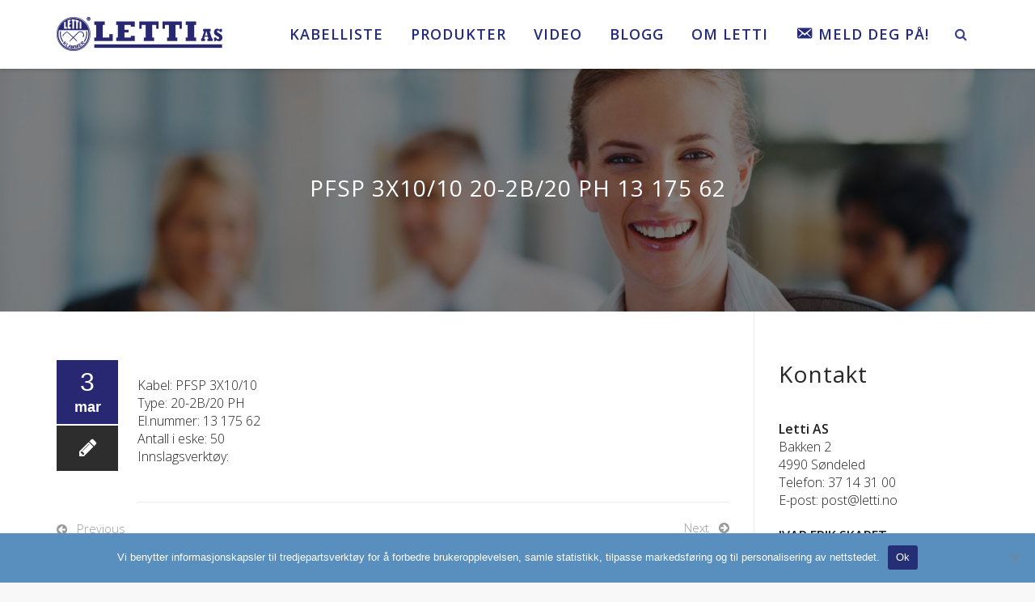

--- FILE ---
content_type: text/html; charset=UTF-8
request_url: https://www.letti.no/produkter/pfsp-3x10-10-20-2b-20-ph-13-175-62/
body_size: 24590
content:
<!DOCTYPE html> <!--[if IE 7]><html class="ie ie7" lang="nb-NO"> <![endif]--> <!--[if IE 8]><html class="ie ie8" lang="nb-NO"> <![endif]--> <!--[if !(IE 7) | !(IE 8)  ]><!--><html lang="nb-NO"> <!--<![endif]--><head><meta charset="UTF-8"><meta name="viewport" content="width=device-width, initial-scale=1"><title> PFSP 3X10/10 20-2B/20 PH 13 175 62 - Letti AS</title><link rel="profile" href="http://gmpg.org/xfn/11"><link rel="pingback" href="https://www.letti.no/xmlrpc.php"><meta name='robots' content='index, follow, max-image-preview:large, max-snippet:-1, max-video-preview:-1' /><style>img:is([sizes="auto" i], [sizes^="auto," i]) { contain-intrinsic-size: 3000px 1500px }</style><link rel="canonical" href="https://www.letti.no/produkter/pfsp-3x10-10-20-2b-20-ph-13-175-62/" /><meta property="og:locale" content="nb_NO" /><meta property="og:type" content="article" /><meta property="og:title" content="PFSP 3X10/10 20-2B/20 PH 13 175 62 - Letti AS" /><meta property="og:description" content="Kabel: PFSP 3X10/10 Type: 20-2B/20 PH El.nummer: 13 175 62 Antall i eske: 50 Innslagsverktøy:" /><meta property="og:url" content="https://www.letti.no/produkter/pfsp-3x10-10-20-2b-20-ph-13-175-62/" /><meta property="og:site_name" content="Letti AS" /><meta property="article:publisher" content="https://www.facebook.com/lettiklammer" /><meta name="twitter:card" content="summary_large_image" /> <script type="application/ld+json" class="yoast-schema-graph">{"@context":"https://schema.org","@graph":[{"@type":"WebPage","@id":"https://www.letti.no/produkter/pfsp-3x10-10-20-2b-20-ph-13-175-62/","url":"https://www.letti.no/produkter/pfsp-3x10-10-20-2b-20-ph-13-175-62/","name":"PFSP 3X10/10 20-2B/20 PH 13 175 62 - Letti AS","isPartOf":{"@id":"https://www.letti.no/#website"},"datePublished":"2020-03-03T23:30:18+00:00","breadcrumb":{"@id":"https://www.letti.no/produkter/pfsp-3x10-10-20-2b-20-ph-13-175-62/#breadcrumb"},"inLanguage":"nb-NO","potentialAction":[{"@type":"ReadAction","target":["https://www.letti.no/produkter/pfsp-3x10-10-20-2b-20-ph-13-175-62/"]}]},{"@type":"BreadcrumbList","@id":"https://www.letti.no/produkter/pfsp-3x10-10-20-2b-20-ph-13-175-62/#breadcrumb","itemListElement":[{"@type":"ListItem","position":1,"name":"Hjem","item":"https://www.letti.no/"},{"@type":"ListItem","position":2,"name":"PFSP 3X10/10 20-2B/20 PH 13 175 62"}]},{"@type":"WebSite","@id":"https://www.letti.no/#website","url":"https://www.letti.no/","name":"Letti AS","description":"Montørens første valg!","publisher":{"@id":"https://www.letti.no/#organization"},"potentialAction":[{"@type":"SearchAction","target":{"@type":"EntryPoint","urlTemplate":"https://www.letti.no/?s={search_term_string}"},"query-input":{"@type":"PropertyValueSpecification","valueRequired":true,"valueName":"search_term_string"}}],"inLanguage":"nb-NO"},{"@type":"Organization","@id":"https://www.letti.no/#organization","name":"Letti AS","url":"https://www.letti.no/","logo":{"@type":"ImageObject","inLanguage":"nb-NO","@id":"https://www.letti.no/#/schema/logo/image/","url":"https://www.letti.no/wp-content/uploads/2023/06/Letti_favicon_chrome-192x192-1.png","contentUrl":"https://www.letti.no/wp-content/uploads/2023/06/Letti_favicon_chrome-192x192-1.png","width":192,"height":192,"caption":"Letti AS"},"image":{"@id":"https://www.letti.no/#/schema/logo/image/"},"sameAs":["https://www.facebook.com/lettiklammer","https://www.instagram.com/lettiklammer/"]}]}</script> <link rel='dns-prefetch' href='//widgetlogic.org' /><link rel='dns-prefetch' href='//fonts.googleapis.com' /><link rel="alternate" type="application/rss+xml" title="Letti AS &raquo; strøm" href="https://www.letti.no/feed/" /><link rel="alternate" type="application/rss+xml" title="Letti AS &raquo; kommentarstrøm" href="https://www.letti.no/comments/feed/" /><link rel="alternate" type="application/rss+xml" title="Letti AS &raquo; PFSP 3X10/10 20-2B/20 PH 13 175 62 kommentarstrøm" href="https://www.letti.no/produkter/pfsp-3x10-10-20-2b-20-ph-13-175-62/feed/" /> <script defer src="[data-uri]"></script> <link rel='stylesheet' id='void-whmcse-css' href='https://www.letti.no/wp-content/cache/autoptimize/css/autoptimize_single_dc5ad318d7ba87a8752e95e111defe43.css?ver=6.8.3' type='text/css' media='all' /><link rel='stylesheet' id='dashicons-css' href='https://www.letti.no/wp-includes/css/dashicons.min.css?ver=6.8.3' type='text/css' media='all' /><link rel='stylesheet' id='menu-icons-extra-css' href='https://www.letti.no/wp-content/plugins/menu-icons/css/extra.min.css?ver=0.13.20' type='text/css' media='all' /><style id='wp-emoji-styles-inline-css' type='text/css'>img.wp-smiley, img.emoji {
		display: inline !important;
		border: none !important;
		box-shadow: none !important;
		height: 1em !important;
		width: 1em !important;
		margin: 0 0.07em !important;
		vertical-align: -0.1em !important;
		background: none !important;
		padding: 0 !important;
	}</style><link rel='stylesheet' id='wp-block-library-css' href='https://www.letti.no/wp-includes/css/dist/block-library/style.min.css?ver=6.8.3' type='text/css' media='all' /><style id='classic-theme-styles-inline-css' type='text/css'>/*! This file is auto-generated */
.wp-block-button__link{color:#fff;background-color:#32373c;border-radius:9999px;box-shadow:none;text-decoration:none;padding:calc(.667em + 2px) calc(1.333em + 2px);font-size:1.125em}.wp-block-file__button{background:#32373c;color:#fff;text-decoration:none}</style><link rel='stylesheet' id='fca-ept4-column-css-css' href='https://www.letti.no/wp-content/plugins/easy-pricing-tables/includes/v4/blocks/column/column.min.css?ver=4.1.1' type='text/css' media='all' /><link rel='stylesheet' id='wp-components-css' href='https://www.letti.no/wp-includes/css/dist/components/style.min.css?ver=6.8.3' type='text/css' media='all' /><link rel='stylesheet' id='wp-preferences-css' href='https://www.letti.no/wp-includes/css/dist/preferences/style.min.css?ver=6.8.3' type='text/css' media='all' /><link rel='stylesheet' id='wp-block-editor-css' href='https://www.letti.no/wp-includes/css/dist/block-editor/style.min.css?ver=6.8.3' type='text/css' media='all' /><link rel='stylesheet' id='popup-maker-block-library-style-css' href='https://www.letti.no/wp-content/cache/autoptimize/css/autoptimize_single_9963176ef6137ecf4405a5ccd36aa797.css?ver=dbea705cfafe089d65f1' type='text/css' media='all' /><link rel='stylesheet' id='fca-ept-editor-style-css' href='https://www.letti.no/wp-content/plugins/easy-pricing-tables/assets/blocks/editor/fca-ept-editor.min.css?ver=4.1.1' type='text/css' media='all' /><link rel='stylesheet' id='fca-ept-layout1-style-css' href='https://www.letti.no/wp-content/plugins/easy-pricing-tables/assets/blocks/layout1/fca-ept-layout1.min.css?ver=4.1.1' type='text/css' media='all' /><link rel='stylesheet' id='fca-ept-layout2-style-css' href='https://www.letti.no/wp-content/plugins/easy-pricing-tables/assets/blocks/layout2/fca-ept-layout2.min.css?ver=4.1.1' type='text/css' media='all' /><link rel='stylesheet' id='block-widget-css' href='https://www.letti.no/wp-content/cache/autoptimize/css/autoptimize_single_710940a2b53cc3eb73614b02ad89c67c.css?ver=1726048176' type='text/css' media='all' /><style id='global-styles-inline-css' type='text/css'>:root{--wp--preset--aspect-ratio--square: 1;--wp--preset--aspect-ratio--4-3: 4/3;--wp--preset--aspect-ratio--3-4: 3/4;--wp--preset--aspect-ratio--3-2: 3/2;--wp--preset--aspect-ratio--2-3: 2/3;--wp--preset--aspect-ratio--16-9: 16/9;--wp--preset--aspect-ratio--9-16: 9/16;--wp--preset--color--black: #000000;--wp--preset--color--cyan-bluish-gray: #abb8c3;--wp--preset--color--white: #ffffff;--wp--preset--color--pale-pink: #f78da7;--wp--preset--color--vivid-red: #cf2e2e;--wp--preset--color--luminous-vivid-orange: #ff6900;--wp--preset--color--luminous-vivid-amber: #fcb900;--wp--preset--color--light-green-cyan: #7bdcb5;--wp--preset--color--vivid-green-cyan: #00d084;--wp--preset--color--pale-cyan-blue: #8ed1fc;--wp--preset--color--vivid-cyan-blue: #0693e3;--wp--preset--color--vivid-purple: #9b51e0;--wp--preset--gradient--vivid-cyan-blue-to-vivid-purple: linear-gradient(135deg,rgba(6,147,227,1) 0%,rgb(155,81,224) 100%);--wp--preset--gradient--light-green-cyan-to-vivid-green-cyan: linear-gradient(135deg,rgb(122,220,180) 0%,rgb(0,208,130) 100%);--wp--preset--gradient--luminous-vivid-amber-to-luminous-vivid-orange: linear-gradient(135deg,rgba(252,185,0,1) 0%,rgba(255,105,0,1) 100%);--wp--preset--gradient--luminous-vivid-orange-to-vivid-red: linear-gradient(135deg,rgba(255,105,0,1) 0%,rgb(207,46,46) 100%);--wp--preset--gradient--very-light-gray-to-cyan-bluish-gray: linear-gradient(135deg,rgb(238,238,238) 0%,rgb(169,184,195) 100%);--wp--preset--gradient--cool-to-warm-spectrum: linear-gradient(135deg,rgb(74,234,220) 0%,rgb(151,120,209) 20%,rgb(207,42,186) 40%,rgb(238,44,130) 60%,rgb(251,105,98) 80%,rgb(254,248,76) 100%);--wp--preset--gradient--blush-light-purple: linear-gradient(135deg,rgb(255,206,236) 0%,rgb(152,150,240) 100%);--wp--preset--gradient--blush-bordeaux: linear-gradient(135deg,rgb(254,205,165) 0%,rgb(254,45,45) 50%,rgb(107,0,62) 100%);--wp--preset--gradient--luminous-dusk: linear-gradient(135deg,rgb(255,203,112) 0%,rgb(199,81,192) 50%,rgb(65,88,208) 100%);--wp--preset--gradient--pale-ocean: linear-gradient(135deg,rgb(255,245,203) 0%,rgb(182,227,212) 50%,rgb(51,167,181) 100%);--wp--preset--gradient--electric-grass: linear-gradient(135deg,rgb(202,248,128) 0%,rgb(113,206,126) 100%);--wp--preset--gradient--midnight: linear-gradient(135deg,rgb(2,3,129) 0%,rgb(40,116,252) 100%);--wp--preset--font-size--small: 13px;--wp--preset--font-size--medium: 20px;--wp--preset--font-size--large: 36px;--wp--preset--font-size--x-large: 42px;--wp--preset--spacing--20: 0.44rem;--wp--preset--spacing--30: 0.67rem;--wp--preset--spacing--40: 1rem;--wp--preset--spacing--50: 1.5rem;--wp--preset--spacing--60: 2.25rem;--wp--preset--spacing--70: 3.38rem;--wp--preset--spacing--80: 5.06rem;--wp--preset--shadow--natural: 6px 6px 9px rgba(0, 0, 0, 0.2);--wp--preset--shadow--deep: 12px 12px 50px rgba(0, 0, 0, 0.4);--wp--preset--shadow--sharp: 6px 6px 0px rgba(0, 0, 0, 0.2);--wp--preset--shadow--outlined: 6px 6px 0px -3px rgba(255, 255, 255, 1), 6px 6px rgba(0, 0, 0, 1);--wp--preset--shadow--crisp: 6px 6px 0px rgba(0, 0, 0, 1);}:where(.is-layout-flex){gap: 0.5em;}:where(.is-layout-grid){gap: 0.5em;}body .is-layout-flex{display: flex;}.is-layout-flex{flex-wrap: wrap;align-items: center;}.is-layout-flex > :is(*, div){margin: 0;}body .is-layout-grid{display: grid;}.is-layout-grid > :is(*, div){margin: 0;}:where(.wp-block-columns.is-layout-flex){gap: 2em;}:where(.wp-block-columns.is-layout-grid){gap: 2em;}:where(.wp-block-post-template.is-layout-flex){gap: 1.25em;}:where(.wp-block-post-template.is-layout-grid){gap: 1.25em;}.has-black-color{color: var(--wp--preset--color--black) !important;}.has-cyan-bluish-gray-color{color: var(--wp--preset--color--cyan-bluish-gray) !important;}.has-white-color{color: var(--wp--preset--color--white) !important;}.has-pale-pink-color{color: var(--wp--preset--color--pale-pink) !important;}.has-vivid-red-color{color: var(--wp--preset--color--vivid-red) !important;}.has-luminous-vivid-orange-color{color: var(--wp--preset--color--luminous-vivid-orange) !important;}.has-luminous-vivid-amber-color{color: var(--wp--preset--color--luminous-vivid-amber) !important;}.has-light-green-cyan-color{color: var(--wp--preset--color--light-green-cyan) !important;}.has-vivid-green-cyan-color{color: var(--wp--preset--color--vivid-green-cyan) !important;}.has-pale-cyan-blue-color{color: var(--wp--preset--color--pale-cyan-blue) !important;}.has-vivid-cyan-blue-color{color: var(--wp--preset--color--vivid-cyan-blue) !important;}.has-vivid-purple-color{color: var(--wp--preset--color--vivid-purple) !important;}.has-black-background-color{background-color: var(--wp--preset--color--black) !important;}.has-cyan-bluish-gray-background-color{background-color: var(--wp--preset--color--cyan-bluish-gray) !important;}.has-white-background-color{background-color: var(--wp--preset--color--white) !important;}.has-pale-pink-background-color{background-color: var(--wp--preset--color--pale-pink) !important;}.has-vivid-red-background-color{background-color: var(--wp--preset--color--vivid-red) !important;}.has-luminous-vivid-orange-background-color{background-color: var(--wp--preset--color--luminous-vivid-orange) !important;}.has-luminous-vivid-amber-background-color{background-color: var(--wp--preset--color--luminous-vivid-amber) !important;}.has-light-green-cyan-background-color{background-color: var(--wp--preset--color--light-green-cyan) !important;}.has-vivid-green-cyan-background-color{background-color: var(--wp--preset--color--vivid-green-cyan) !important;}.has-pale-cyan-blue-background-color{background-color: var(--wp--preset--color--pale-cyan-blue) !important;}.has-vivid-cyan-blue-background-color{background-color: var(--wp--preset--color--vivid-cyan-blue) !important;}.has-vivid-purple-background-color{background-color: var(--wp--preset--color--vivid-purple) !important;}.has-black-border-color{border-color: var(--wp--preset--color--black) !important;}.has-cyan-bluish-gray-border-color{border-color: var(--wp--preset--color--cyan-bluish-gray) !important;}.has-white-border-color{border-color: var(--wp--preset--color--white) !important;}.has-pale-pink-border-color{border-color: var(--wp--preset--color--pale-pink) !important;}.has-vivid-red-border-color{border-color: var(--wp--preset--color--vivid-red) !important;}.has-luminous-vivid-orange-border-color{border-color: var(--wp--preset--color--luminous-vivid-orange) !important;}.has-luminous-vivid-amber-border-color{border-color: var(--wp--preset--color--luminous-vivid-amber) !important;}.has-light-green-cyan-border-color{border-color: var(--wp--preset--color--light-green-cyan) !important;}.has-vivid-green-cyan-border-color{border-color: var(--wp--preset--color--vivid-green-cyan) !important;}.has-pale-cyan-blue-border-color{border-color: var(--wp--preset--color--pale-cyan-blue) !important;}.has-vivid-cyan-blue-border-color{border-color: var(--wp--preset--color--vivid-cyan-blue) !important;}.has-vivid-purple-border-color{border-color: var(--wp--preset--color--vivid-purple) !important;}.has-vivid-cyan-blue-to-vivid-purple-gradient-background{background: var(--wp--preset--gradient--vivid-cyan-blue-to-vivid-purple) !important;}.has-light-green-cyan-to-vivid-green-cyan-gradient-background{background: var(--wp--preset--gradient--light-green-cyan-to-vivid-green-cyan) !important;}.has-luminous-vivid-amber-to-luminous-vivid-orange-gradient-background{background: var(--wp--preset--gradient--luminous-vivid-amber-to-luminous-vivid-orange) !important;}.has-luminous-vivid-orange-to-vivid-red-gradient-background{background: var(--wp--preset--gradient--luminous-vivid-orange-to-vivid-red) !important;}.has-very-light-gray-to-cyan-bluish-gray-gradient-background{background: var(--wp--preset--gradient--very-light-gray-to-cyan-bluish-gray) !important;}.has-cool-to-warm-spectrum-gradient-background{background: var(--wp--preset--gradient--cool-to-warm-spectrum) !important;}.has-blush-light-purple-gradient-background{background: var(--wp--preset--gradient--blush-light-purple) !important;}.has-blush-bordeaux-gradient-background{background: var(--wp--preset--gradient--blush-bordeaux) !important;}.has-luminous-dusk-gradient-background{background: var(--wp--preset--gradient--luminous-dusk) !important;}.has-pale-ocean-gradient-background{background: var(--wp--preset--gradient--pale-ocean) !important;}.has-electric-grass-gradient-background{background: var(--wp--preset--gradient--electric-grass) !important;}.has-midnight-gradient-background{background: var(--wp--preset--gradient--midnight) !important;}.has-small-font-size{font-size: var(--wp--preset--font-size--small) !important;}.has-medium-font-size{font-size: var(--wp--preset--font-size--medium) !important;}.has-large-font-size{font-size: var(--wp--preset--font-size--large) !important;}.has-x-large-font-size{font-size: var(--wp--preset--font-size--x-large) !important;}
:where(.wp-block-post-template.is-layout-flex){gap: 1.25em;}:where(.wp-block-post-template.is-layout-grid){gap: 1.25em;}
:where(.wp-block-columns.is-layout-flex){gap: 2em;}:where(.wp-block-columns.is-layout-grid){gap: 2em;}
:root :where(.wp-block-pullquote){font-size: 1.5em;line-height: 1.6;}</style><link rel='stylesheet' id='contact-form-7-css' href='https://www.letti.no/wp-content/cache/autoptimize/css/autoptimize_single_64ac31699f5326cb3c76122498b76f66.css?ver=6.1.4' type='text/css' media='all' /><link rel='stylesheet' id='cookie-notice-front-css' href='https://www.letti.no/wp-content/plugins/cookie-notice/css/front.min.css?ver=2.5.11' type='text/css' media='all' /><link rel='stylesheet' id='megamenu-css' href='https://www.letti.no/wp-content/cache/autoptimize/css/autoptimize_single_9d320347ee1543441351a5e09a5f16d8.css?ver=a61758' type='text/css' media='all' /><link rel='stylesheet' id='hover-css' href='https://www.letti.no/wp-content/themes/howes/css/hover.min.css?ver=6.8.3' type='text/css' media='all' /><link rel='stylesheet' id='flexslider-css' href='https://www.letti.no/wp-content/themes/howes/css/flexslider.min.css?ver=6.8.3' type='text/css' media='all' /><link rel='stylesheet' id='fontawesome-css' href='https://www.letti.no/wp-content/themes/howes/css/fonticon-library/font-awesome/css/thememount-font-awesome.min.css?ver=6.8.3' type='text/css' media='all' /><link rel='stylesheet' id='nivo-slider-css-css' href='https://www.letti.no/wp-content/plugins/js_composer/assets/lib/vendor/node_modules/nivo-slider/nivo-slider.min.css?ver=8.2' type='text/css' media='all' /><link rel='stylesheet' id='nivo-slider-theme-css' href='https://www.letti.no/wp-content/plugins/js_composer/assets/lib/vendor/node_modules/nivo-slider/themes/default/default.min.css?ver=8.2' type='text/css' media='all' /><link rel='stylesheet' id='owl-carousel-css' href='https://www.letti.no/wp-content/themes/howes/css/owl.carousel.min.css?ver=6.8.3' type='text/css' media='all' /><link rel='stylesheet' id='prettyphoto-css' href='https://www.letti.no/wp-content/plugins/js_composer/assets/lib/vendor/prettyphoto/css/prettyPhoto.min.css?ver=8.2' type='text/css' media='all' /><link rel='stylesheet' id='tablepress-default-css' href='https://www.letti.no/wp-content/tablepress-combined.min.css?ver=20' type='text/css' media='all' /><link rel='stylesheet' id='searchwp-live-search-css' href='https://www.letti.no/wp-content/plugins/searchwp-live-ajax-search/assets/styles/style.min.css?ver=1.8.7' type='text/css' media='all' /><style id='searchwp-live-search-inline-css' type='text/css'>.searchwp-live-search-result .searchwp-live-search-result--title a {
  font-size: 16px;
}
.searchwp-live-search-result .searchwp-live-search-result--price {
  font-size: 14px;
}
.searchwp-live-search-result .searchwp-live-search-result--add-to-cart .button {
  font-size: 14px;
}</style><link rel='stylesheet' id='searchwp-forms-css' href='https://www.letti.no/wp-content/plugins/searchwp/assets/css/frontend/search-forms.min.css?ver=4.5.6' type='text/css' media='all' /><link rel='stylesheet' id='popup-maker-site-css' href='https://www.letti.no/wp-content/cache/autoptimize/css/autoptimize_single_e798885487137b9dd7c6355dae783b4f.css?generated=1750948909&#038;ver=1.21.5' type='text/css' media='all' /><link rel='stylesheet' id='bootstrap-css' href='https://www.letti.no/wp-content/themes/howes/css/bootstrap.min.css?ver=6.8.3' type='text/css' media='all' /><link rel='stylesheet' id='multi-columns-row-css' href='https://www.letti.no/wp-content/themes/howes/css/multi-columns-row.min.css?ver=6.8.3' type='text/css' media='all' /><link rel='stylesheet' id='bootstrap-theme-css' href='https://www.letti.no/wp-content/themes/howes/css/bootstrap-theme.min.css?ver=6.8.3' type='text/css' media='all' /><link rel='stylesheet' id='vc_tta_style-css' href='https://www.letti.no/wp-content/plugins/js_composer/assets/css/js_composer_tta.min.css?ver=6.8.3' type='text/css' media='all' /><link rel='stylesheet' id='js_composer_front-css' href='https://www.letti.no/wp-content/plugins/js_composer/assets/css/js_composer.min.css?ver=8.2' type='text/css' media='all' /><link rel='stylesheet' id='howes-main-style-css' href='https://www.letti.no/wp-content/cache/autoptimize/css/autoptimize_single_2de37c132337b1b1eb06beb71e885bef.css?ver=6.8.3' type='text/css' media='all' /><link rel='stylesheet' id='howes-dynamic-style-css' href='https://www.letti.no/wp-content/themes/howes/css/dynamic-style.min.css?ver=6.8.3' type='text/css' media='all' /> <!--[if lt IE 10]><link rel='stylesheet' id='howes-ie-css' href='https://www.letti.no/wp-content/themes/howes/css/ie.min.css?ver=6.8.3' type='text/css' media='all' /> <![endif]--><link rel='stylesheet' id='howes-responsive-style-css' href='https://www.letti.no/wp-content/themes/howes/css/responsive.min.css?ver=6.8.3' type='text/css' media='all' /><link rel='stylesheet' id='redux-google-fonts-howes-css' href='https://fonts.googleapis.com/css?family=Open+Sans%3A300%2C600%2C400%7CRoboto+Slab%3A400&#038;ver=1747117755' type='text/css' media='all' /> <script type="text/javascript" src="https://www.letti.no/wp-includes/js/jquery/jquery.min.js?ver=3.7.1" id="jquery-core-js"></script> <script defer type="text/javascript" src="https://www.letti.no/wp-includes/js/jquery/jquery-migrate.min.js?ver=3.4.1" id="jquery-migrate-js"></script> <script defer id="cookie-notice-front-js-before" src="[data-uri]"></script> <script defer type="text/javascript" src="https://www.letti.no/wp-content/plugins/cookie-notice/js/front.min.js?ver=2.5.11" id="cookie-notice-front-js"></script> <script defer type="text/javascript" src="https://www.letti.no/wp-content/plugins/js_composer/assets/lib/vendor/node_modules/isotope-layout/dist/isotope.pkgd.min.js?ver=8.2" id="isotope-js"></script> <script defer type="text/javascript" src="https://www.letti.no/wp-content/themes/howes/js/functions.min.js?ver=2013-07-18" id="howes-script-js"></script> <script defer type="text/javascript" src="https://www.letti.no/wp-content/themes/howes/js/jquery.flexslider.min.js?ver=6.8.3" id="flexslider-js"></script> <script defer type="text/javascript" src="https://www.letti.no/wp-content/themes/howes/js/bootstrap-tooltip.min.js?ver=6.8.3" id="bootstrap-tooltip-js"></script> <script defer type="text/javascript" src="https://www.letti.no/wp-content/themes/howes/js/jquery.sticky.min.js?ver=6.8.3" id="sticky-js"></script> <script defer type="text/javascript" src="https://www.letti.no/wp-content/themes/howes/js/owl.carousel.min.js?ver=6.8.3" id="owl-carousel-js"></script> <script defer type="text/javascript" src="https://www.letti.no/wp-content/themes/howes/js/jquery-observe.min.js?ver=6.8.3" id="jquery-observe-js"></script> <script defer src="data:text/javascript;base64,"></script><link rel="https://api.w.org/" href="https://www.letti.no/wp-json/" /><link rel="alternate" title="JSON" type="application/json" href="https://www.letti.no/wp-json/wp/v2/produkter/1114" /><link rel="EditURI" type="application/rsd+xml" title="RSD" href="https://www.letti.no/xmlrpc.php?rsd" /><meta name="generator" content="WordPress 6.8.3" /><link rel='shortlink' href='https://www.letti.no/?p=1114' /><link rel="alternate" title="oEmbed (JSON)" type="application/json+oembed" href="https://www.letti.no/wp-json/oembed/1.0/embed?url=https%3A%2F%2Fwww.letti.no%2Fprodukter%2Fpfsp-3x10-10-20-2b-20-ph-13-175-62%2F" /><link rel="alternate" title="oEmbed (XML)" type="text/xml+oembed" href="https://www.letti.no/wp-json/oembed/1.0/embed?url=https%3A%2F%2Fwww.letti.no%2Fprodukter%2Fpfsp-3x10-10-20-2b-20-ph-13-175-62%2F&#038;format=xml" /><style type="text/css">.aiovg-player {
				display: block;
				position: relative;
				border-radius: 3px;
				padding-bottom: 56.25%;
				width: 100%;
				height: 0;	
				overflow: hidden;
			}
			
			.aiovg-player iframe,
			.aiovg-player .video-js,
			.aiovg-player .plyr {
				--plyr-color-main: #00b2ff;
				position: absolute;
				inset: 0;	
				margin: 0;
				padding: 0;
				width: 100%;
				height: 100%;
			}</style> <script defer src="https://www.googletagmanager.com/gtag/js?id=G-WK7E0NV0PF"></script> <script defer src="[data-uri]"></script>  <script defer src="data:text/javascript;base64,"></script> <script defer src="[data-uri]"></script>  <script defer src="https://www.googletagmanager.com/gtag/js?id=G-WK7E0NV0PF"></script> <script defer src="[data-uri]"></script> <script defer src="[data-uri]"></script> <style>img.wp-smiley,
img.emoji {
    display: inline !important;
    border: none !important;
    box-shadow: none !important;
    height: 1em !important;
    width: 1em !important;
    margin: 0 .07em !important;
    vertical-align: -0.1em !important;
    background: none !important;
    padding: 0 !important;
}</style><link rel="preconnect" href="https://fonts.gstatic.com" crossorigin><link rel="preload" as="style" href="https://fonts.googleapis.com/css2?family=Open+Sans:wght@400;600&display=swap" onload="this.onload=null;this.rel='stylesheet'"> <noscript><link rel="stylesheet" href="https://fonts.googleapis.com/css2?family=Open+Sans:wght@400;600&display=swap"></noscript>  <script defer src="https://www.googletagmanager.com/gtag/js?id=G-WK7E0NV0PF"></script> <script defer src="[data-uri]"></script> <link rel="icon" type="image/png" sizes="16x16" href="https://www.letti.no/wp-content/uploads/2023/06/Letti_favicon_16_16.png"><link rel="icon" type="image/png" sizes="32x32" href="https://www.letti.no/wp-content/uploads/2023/06/Letti_favicon_32_32.png"><link rel="icon" type="image/png" sizes="160x160" href="https://www.letti.no/wp-content/uploads/2023/06/Letti_favicon_160x160.png"><link rel="icon" type="image/png" sizes="192x192" href="https://www.letti.no/wp-content/uploads/2023/06/Letti_favicon_chrome-192x192-1.png"><meta name="msapplication-square150x150logo" content="https://www.letti.no/wp-content/uploads/2022/05/mstile-150x150-1.png" /><meta name="apple-mobile-web-app-title" content="Letti AS"><meta name="application-name" content="Letti AS"><meta name="msapplication-TileColor" content="#ffffff"> <script defer src="[data-uri]"></script> <style type="text/css">.tm-header-overlay .thememount-titlebar-wrapper .thememount-titlebar-inner-wrapper{	
	padding-top: 85px;
}
.thememount-header-style-3.tm-header-overlay .thememount-titlebar-wrapper .thememount-titlebar-inner-wrapper{
	padding-top: 140px;
}</style> <script defer src="[data-uri]"></script><style type="text/css">.recentcomments a{display:inline !important;padding:0 !important;margin:0 !important;}</style><meta name="generator" content="Powered by WPBakery Page Builder - drag and drop page builder for WordPress."/><meta name="generator" content="Powered by Slider Revolution 6.7.34 - responsive, Mobile-Friendly Slider Plugin for WordPress with comfortable drag and drop interface." />  <script defer src="[data-uri]"></script> <noscript><img height="1" width="1" style="display:none"
src="https://www.facebook.com/tr?id=1523922121029693&ev=PageView&noscript=1"
/></noscript> <style type="text/css" title="dynamic-css" class="options-output">body{background-color:#f8f8f8;}body #main{background-color:#ffffff;}body{font-family:"Open Sans",'Trebuchet MS', Helvetica, sans-serif;line-height:22px;font-weight:300;font-style:normal;color:#212121;font-size:16px;}h1{font-family:"Open Sans",'Trebuchet MS', Helvetica, sans-serif;line-height:36px;font-weight:600;font-style:normal;color:#282828;font-size:32px;}h2{font-family:"Open Sans",'Trebuchet MS', Helvetica, sans-serif;line-height:34px;font-weight:400;font-style:normal;color:#282828;font-size:28px;}h3{font-family:"Open Sans",'Trebuchet MS', Helvetica, sans-serif;line-height:28px;font-weight:400;font-style:normal;color:#282828;font-size:24px;}h4{font-family:"Open Sans",'Trebuchet MS', Helvetica, sans-serif;line-height:22px;font-weight:400;font-style:normal;color:#282828;font-size:18px;}h5{font-family:"Open Sans",'Trebuchet MS', Helvetica, sans-serif;line-height:20px;font-weight:400;font-style:normal;color:#282828;font-size:16px;}h6{font-family:"Open Sans",'Trebuchet MS', Helvetica, sans-serif;line-height:20px;font-weight:400;font-style:normal;color:#282828;font-size:14px;}.thememount-heading-wrapper h1, .thememount-heading-wrapper h2, .thememount-heading-wrapper h3, .thememount-heading-wrapper h4, .thememount-heading-wrapper h5, .thememount-heading-wrapper h6{font-family:"Open Sans",'Trebuchet MS', Helvetica, sans-serif;line-height:30px;letter-spacing:1px;font-weight:600;font-style:normal;color:#282828;}.thememount-heading-wrapper.thememount-heading-wrapper-align-right p.thememount-subheading, .thememount-heading-wrapper.thememount-heading-wrapper-align-left p.thememount-subheading, .thememount-heading-wrapper.thememount-heading-wrapper-align-center p.thememount-subheading, .thememount-heading-wrapper-align-top p.thememount-subheading{font-family:"Open Sans",'Trebuchet MS', Helvetica, sans-serif;line-height:25px;letter-spacing:0.5px;font-weight:400;font-style:normal;color:#6b6b6b;}body .widget .widget-title, body .widget .widgettitle, #navbar #site-navigation .mega-menu-wrap .mega-menu.mega-menu-horizontal .mega-sub-menu > li.mega-menu-item > h4.mega-block-title{font-family:"Open Sans",'Trebuchet MS', Helvetica, sans-serif;line-height:22px;font-weight:400;font-style:normal;color:#282828;font-size:18px;}.woocommerce button.button, .woocommerce-page button.button, input, .vc_btn, .woocommerce-page a.button, .button, .wpb_button, button, .woocommerce input.button, .woocommerce-page input.button, .tp-button.big, .woocommerce #content input.button, .woocommerce #respond input#submit, .woocommerce a.button, .woocommerce button.button, .woocommerce input.button, .woocommerce-page #content input.button, .woocommerce-page #respond input#submit, .woocommerce-page a.button, .woocommerce-page button.button, .woocommerce-page input.button{font-family:"Open Sans",'Trebuchet MS', Helvetica, sans-serif;font-weight:normal;font-style:normal;}.wpb_tabs_nav a.ui-tabs-anchor, .vc_tta.vc_general .vc_tta-tab a, body .wpb_accordion .wpb_accordion_wrapper .wpb_accordion_header a, .vc_tta.vc_general .vc_tta-panel-title>a, .vc_progress_bar .vc_label{font-family:"Open Sans",'Trebuchet MS', Helvetica, sans-serif;line-height:15px;font-weight:400;font-style:normal;font-size:13px;}div.thememount-fbar-box-w{background-repeat:no-repeat;background-size:cover;background-position:center center;background-image:url('https://302473-www.web.tornado-node.net/wp-content/themes/howes/images/fbar-bg.jpg');}ul.nav-menu li a, div.nav-menu > ul li a, #navbar #site-navigation .mega-menu-wrap .mega-menu.mega-menu-horizontal > li.mega-menu-item > a{font-family:"Open Sans",'Trebuchet MS', Helvetica, sans-serif;line-height:22px;font-weight:600;font-style:normal;color:#252b7a;font-size:18px;}ul.nav-menu li ul li a, div.nav-menu > ul li ul li a, #navbar #site-navigation .mega-menu-wrap .mega-menu.mega-menu-horizontal .mega-sub-menu a, #navbar #site-navigation .mega-menu-wrap .mega-menu.mega-menu-horizontal .mega-sub-menu a.mega-menu-link, #navbar #site-navigation .mega-menu-wrap .mega-menu.mega-menu-horizontal .mega-sub-menu > li.mega-menu-item-type-widget{font-family:"Open Sans",'Trebuchet MS', Helvetica, sans-serif;line-height:22px;font-weight:400;font-style:normal;color:#252b7a;font-size:18px;}ul.nav-menu li ul, div.nav-menu > ul .children, #navbar #site-navigation .mega-menu-wrap .mega-menu.mega-menu-horizontal .mega-sub-menu, #navbar #site-navigation .mega-menu-wrap .mega-menu.mega-menu-horizontal .mega-sub-menu a:hover, #navbar #site-navigation .mega-menu-wrap .mega-menu.mega-menu-horizontal .mega-sub-menu li:hover > a, #navbar #site-navigation .mega-menu-wrap .mega-menu.mega-menu-horizontal .mega-sub-menu a, #navbar #site-navigation .mega-menu-wrap .mega-menu.mega-menu-horizontal .mega-sub-menu a.mega-menu-link{background-color:#c4eefa;}#navbar #site-navigation .mega-menu-wrap .mega-menu.mega-menu-horizontal .mega-sub-menu > li.mega-menu-item > h4.mega-block-title{font-family:"Roboto Slab",'Trebuchet MS', Helvetica, sans-serif;line-height:20px;font-weight:400;font-style:normal;color:#282828;font-size:18px;}#page footer.site-footer > div.footer{background-color:#282828;}</style><noscript><style>.wpb_animate_when_almost_visible { opacity: 1; }</style></noscript><style type="text/css">/** Mega Menu CSS: fs **/</style><!--[if lt IE 9]> <script src="https://www.letti.no/wp-content/themes/howes/js/html5.js"></script> <![endif]--></head><body class="wp-singular produkter-template-default single single-produkter postid-1114 wp-theme-howes wp-child-theme-howes-child cookies-not-set thememount-responsive-on thememount-sticky-footer thememount-wide thememount-header-style-1 thememount-sidebar-right thememount-maxmegamenu-active howes-v23-6 wpb-js-composer js-comp-ver-8.2 vc_responsive"><div class="main-holder animsition"><div id="page" class="hfeed site"><header id="masthead" class="site-header  header-text-color-dark" role="banner"><div class="headerblock tm-mmenu-active-color-skin tm-dmenu-active-color-skin tm-dmenu-sep-grey"><div id="stickable-header" class="header-inner masthead-header-stickyOnScroll"><div class="container"><div class="headercontent clearfix"><div class="headerlogo thememount-logotype-image tm-stickylogo-no"> <span class="site-title"> <a class="home-link" href="https://www.letti.no/" title="Letti AS" rel="home"> <img class="thememount-logo-img standardlogo" src="https://www.letti.no/wp-content/uploads/2019/01/logo_205-1.png" alt="Letti AS" width="205" height="49"> </a> </span><h2 class="site-description"> Montørens første valg!</h2></div><div id="navbar" class="k_searchbutton"><nav id="site-navigation" class="navigation main-navigation" role="navigation" data-sticky-height="78"><div class="header-controls"><div class="search_box"> <a href="#"><i class="tmicon-fa-search"></i></a><div class="k_flying_searchform_wrapper"><form method="get" id="flying_searchform" action="https://www.letti.no" ><div class="w-search-form-h"><div class="w-search-form-row"><div class="w-search-label"> <label for="searchval">Bare skriv og trykk 'enter'</label></div><div class="w-search-input"> <input type="text" class="field searchform-s" name="s" id="searchval" placeholder="SKRIV SØKEORD..." value=""></div> <a class="w-search-close" href="javascript:void(0)" title="Close search"><i class="tmicon-fa-times"></i></a></div></div></form></div></div></div><h3 class="menu-toggle"> <span>Toggle menu</span><i class="tmicon-fa-navicon"></i></h3> <a class="screen-reader-text skip-link" href="#content" title="Skip to content"> Skip to content </a><div class="menu-main-menu-container nav-menu-wrapper"><ul id="menu-forside" class="nav-menu"><li id="menu-item-553" class="menu-item menu-item-type-post_type menu-item-object-page menu-item-553"><a href="https://www.letti.no/kabelliste/">Kabelliste</a></li><li id="menu-item-12" class="menu-item menu-item-type-custom menu-item-object-custom menu-item-has-children menu-item-12"><a>Produkter</a><ul class="sub-menu"><li id="menu-item-13" class="menu-item menu-item-type-custom menu-item-object-custom menu-item-has-children menu-item-13"><a>Tre</a><ul class="sub-menu"><li id="menu-item-18" class="menu-item menu-item-type-custom menu-item-object-custom menu-item-18"><a href="https://www.letti.no/enstift-kabelklamme/">Enstift Kabelklammer</a></li><li id="menu-item-19" class="menu-item menu-item-type-custom menu-item-object-custom menu-item-19"><a href="https://www.letti.no/rorklammer/">Rørklammer</a></li><li id="menu-item-20" class="menu-item menu-item-type-custom menu-item-object-custom menu-item-20"><a href="https://www.letti.no/tostift-kabelklamme/">Tostift Kabelklammer</a></li></ul></li><li id="menu-item-14" class="menu-item menu-item-type-custom menu-item-object-custom menu-item-has-children menu-item-14"><a>Gips</a><ul class="sub-menu"><li id="menu-item-21" class="menu-item menu-item-type-custom menu-item-object-custom menu-item-21"><a href="https://www.letti.no/gips-klammer/">Gipsklammer</a></li></ul></li><li id="menu-item-15" class="menu-item menu-item-type-custom menu-item-object-custom menu-item-has-children menu-item-15"><a>Mur</a><ul class="sub-menu"><li id="menu-item-22" class="menu-item menu-item-type-custom menu-item-object-custom menu-item-22"><a href="https://www.letti.no/murklammer/">Rørklammer for mur og betong</a></li><li id="menu-item-23" class="menu-item menu-item-type-custom menu-item-object-custom menu-item-23"><a href="https://www.letti.no/murplugg/">Murplugg</a></li></ul></li><li id="menu-item-16" class="menu-item menu-item-type-custom menu-item-object-custom menu-item-has-children menu-item-16"><a>Verktøy</a><ul class="sub-menu"><li id="menu-item-3649" class="menu-item menu-item-type-post_type menu-item-object-page menu-item-3649"><a href="https://www.letti.no/autohammer/">Letti Autohammer</a></li><li id="menu-item-24" class="menu-item menu-item-type-custom menu-item-object-custom menu-item-24"><a href="https://www.letti.no/magasinverktoy/">Magasinverktøy</a></li><li id="menu-item-25" class="menu-item menu-item-type-custom menu-item-object-custom menu-item-25"><a href="https://www.letti.no/innslagsverktoy/">Innslagsverktøy</a></li></ul></li><li id="menu-item-26" class="menu-item menu-item-type-custom menu-item-object-custom menu-item-26"><a href="https://www.letti.no/kofferter/">Kofferter</a></li><li id="menu-item-340" class="menu-item menu-item-type-post_type menu-item-object-page menu-item-340"><a href="https://www.letti.no/letti-brosjyrer/">Letti Brosjyrer</a></li><li id="menu-item-338" class="menu-item menu-item-type-post_type menu-item-object-page menu-item-338"><a href="https://www.letti.no/fdv-dokumentasjon/">FDV Dokumentasjon</a></li></ul></li><li id="menu-item-27" class="menu-item menu-item-type-custom menu-item-object-custom menu-item-27"><a href="https://www.letti.no/video/">Video</a></li><li id="menu-item-28" class="menu-item menu-item-type-custom menu-item-object-custom menu-item-28"><a href="https://www.letti.no/blogg-og-nyheter/">Blogg</a></li><li id="menu-item-29" class="menu-item menu-item-type-custom menu-item-object-custom menu-item-has-children menu-item-29"><a href="https://www.letti.no/om-letti/">Om Letti</a><ul class="sub-menu"><li id="menu-item-78" class="menu-item menu-item-type-post_type menu-item-object-page menu-item-78"><a href="https://www.letti.no/kontakt/">Kontakt</a></li></ul></li><li id="menu-item-4293" class="menu-item menu-item-type-post_type menu-item-object-page menu-item-4293"><a href="https://www.letti.no/vil-du-fa-nyhetsbrev-fra-oss/"><i class="_mi _before dashicons dashicons-email-alt" aria-hidden="true"></i><span>Meld deg på!</span></a></li></ul></div></nav>  <script defer src="[data-uri]"></script> </div></div></div></div></div><div class="thememount-titlebar-wrapper entry-header thememount-without-subtitle thememount-no-breadcrumb thememount-without-proj-navigation thememount-header-without-breadcrumb thememount-titlebar-bgimg-img2 thememount-titlebar-textcolor-white tm-titlebar-view-default" ><div class="thememount-titlebar-inner-wrapper"><div class="thememount-titlebar-main"><div class="container"><div class="entry-title-wrapper "><h1 class="entry-title">PFSP 3X10/10 20-2B/20 PH 13 175 62</h1></div></div></div></div></div></header><div id="main" class="site-main"><div class="container"><div class="row"><div id="primary" class="content-area col-md-9 col-lg-9 col-xs-12"><div id="content" class="site-content" role="main"><article id="post-1114" class="post-1114 produkter type-produkter status-publish hentry"><div class="thememount-post-left"><div class="thememount-post-date-wrapper"><div class="thememount-entry-date-wrapper"><span class="thememount-entry-date"><time class="entry-date" datetime="2020-03-03T23:30:18+00:00" >3<span class="entry-month entry-year">mar<span class="entry-year">2020</span></span></time></span><div class="thememount-entry-icon"><div class="thememount-post-icon-wrapper"><i class="tmicon-fa-pencil"></i></div></div></div></div></div><div class="thememount-post-right"><div class="postcontent"><header class="entry-header"><h2 class="entry-title"></h2></header><div class="entry-content"><p>Kabel: PFSP 3X10/10<br /> Type: 20-2B/20 PH<br /> El.nummer: 13 175 62<br /> Antall i eske: 50<br /> Innslagsverktøy:</p></div><footer class="entry-meta"><div class="footer-entry-meta"><div class="thememount-meta-details"><span class="tm-date-wrapper"><i class="tmicon-fa-clock-o"></i> mars 3, 2020</span></div></div></footer></div></div><div class="clearfix"></div></article><nav class="navigation post-navigation" role="navigation"><div class="nav-links"> <a href="https://www.letti.no/produkter/pfsp-3x6-7-16-2b-25-ph-13-175-61/" rel="prev"><span class="meta-nav"></span> Previous</a> <a href="https://www.letti.no/produkter/pfsp-3x16-10-al-20-2b-20-es-13-175-81/" rel="next">Next <span class="meta-nav"></span></a></div></nav><div id="comments" class="comments-area"></div></div></div><aside id="sidebar-right" class="widget-area col-md-3 col-lg-3 col-xs-12 sidebar" role="complementary"><aside id="block-46" class="widget widget_block"><h2 class="wp-block-heading">Kontakt</h2></aside><aside id="block-47" class="widget widget_block"><h2 class="wp-block-heading"></h2></aside><aside id="block-53" class="widget widget_block widget_text"><p><strong>Letti AS</strong><br>Bakken 2<br>4990 Søndeled<br>Telefon: 37 14 31 00<br>E-post: post@letti.no<br><br><strong>IVAR ERIK SKARET</strong><br>Distrikssjef<br>41 60 39 99<br>ivar@letti.no<br><br><strong>KJETIL RØDNE</strong><br>Distrikssjef<br>90 12 47 29<br>kjetil@letti.no<br><br><strong>TONHILD FLATEN</strong><br>Ordreansvarlig<br>37 14 31 00<br><br><strong>RUNE DALEN</strong><br>Teknisk Leder<br>37 14 31 00<br>rune@letti.no<br><br><strong>JAN TORE STENERSEN</strong><br>Daglig Leder<br>37 14 31 00<br>jantore@letti.no</p></aside></aside></div></div></div><footer id="colophon" class="site-footer" role="contentinfo"><div class="footer footer-text-color-white"><div class="container"><div class="row"><div id="secondary" class="sidebar-container" role="complementary"><div class="widget-area col-xs-12 col-sm-6 col-md-3 col-lg-3"><aside id="media_image-3" class="widget widget_media_image"><img width="205" height="49" src="https://www.letti.no/wp-content/uploads/2019/01/logo_205-1.png" class="image wp-image-7  attachment-full size-full" alt="" style="max-width: 100%; height: auto;" decoding="async" loading="lazy" /></aside><aside id="text-8" class="widget widget_text"><h3 class="widget-title">Kontakt</h3><div class="textwidget"><p><strong>Letti AS</strong><br /> Bakken 2<br /> N-4990 Søndeled</p><p>+47 3714 3100<br /> post@letti.no</p></div></aside><aside id="media_image-11" class="widget widget_media_image"><a href="https://www.lagercrantz.com/en"><img width="90" height="90" src="https://www.letti.no/wp-content/uploads/2023/10/lagercrantz-group-150x150.jpg" class="image wp-image-5239  attachment-90x90 size-90x90" alt="" style="max-width: 100%; height: auto;" decoding="async" loading="lazy" srcset="https://www.letti.no/wp-content/uploads/2023/10/lagercrantz-group-150x150.jpg 150w, https://www.letti.no/wp-content/uploads/2023/10/lagercrantz-group-300x300.jpg 300w, https://www.letti.no/wp-content/uploads/2023/10/lagercrantz-group.jpg 375w" sizes="auto, (max-width: 90px) 100vw, 90px" /></a></aside></div><div class="widget-area col-xs-12 col-sm-6 col-md-3 col-lg-3"><aside id="text-2" class="widget widget_text"><h3 class="widget-title">Våre returordninger</h3><div class="textwidget"><p><img loading="lazy" decoding="async" class="wp-image-4798 alignleft" src="https://www.letti.no/wp-content/uploads/2023/04/batteriretur-hjem.png" alt="" width="152" height="43" /></p><p><img loading="lazy" decoding="async" class="wp-image-4803 alignleft" src="https://www.letti.no/wp-content/uploads/2023/04/GPN_Negativ-300x56.png" alt="" width="170" height="32" srcset="https://www.letti.no/wp-content/uploads/2023/04/GPN_Negativ-300x56.png 300w, https://www.letti.no/wp-content/uploads/2023/04/GPN_Negativ-1024x192.png 1024w, https://www.letti.no/wp-content/uploads/2023/04/GPN_Negativ-768x144.png 768w, https://www.letti.no/wp-content/uploads/2023/04/GPN_Negativ-1536x288.png 1536w, https://www.letti.no/wp-content/uploads/2023/04/GPN_Negativ-2048x384.png 2048w" sizes="auto, (max-width: 170px) 100vw, 170px" /></p><p><img loading="lazy" decoding="async" class="alignnone  wp-image-4804" src="https://www.letti.no/wp-content/uploads/2023/04/Renas-logo-1-300x80.png" alt="" width="155" height="41" srcset="https://www.letti.no/wp-content/uploads/2023/04/Renas-logo-1-300x80.png 300w, https://www.letti.no/wp-content/uploads/2023/04/Renas-logo-1.png 681w" sizes="auto, (max-width: 155px) 100vw, 155px" /></p></div></aside></div><div class="widget-area col-xs-12 col-sm-6 col-md-3 col-lg-3"><aside id="text-3" class="widget widget_text"><h3 class="widget-title">Sosiale Medier</h3><div class="textwidget"><p><a href="https://www.facebook.com/Lettiklammer/" target="_blank" rel="noopener"><strong><img loading="lazy" decoding="async" class="alignnone wp-image-4297" src="https://www.letti.no/wp-content/uploads/2022/12/Facebook-300x212.png" alt="" width="40" height="28" srcset="https://www.letti.no/wp-content/uploads/2022/12/Facebook-300x212.png 300w, https://www.letti.no/wp-content/uploads/2022/12/Facebook.png 400w" sizes="auto, (max-width: 40px) 100vw, 40px" />Facebook</strong></a></p><p><a href="https://www.youtube.com/channel/UCGhc_b54-0fSZOLmard4Xgw/featured" target="_blank" rel="noopener"><strong><img loading="lazy" decoding="async" class="alignnone  wp-image-4304" src="https://www.letti.no/wp-content/uploads/2022/12/Youtube_icon_3-300x212.png" alt="" width="40" height="28" srcset="https://www.letti.no/wp-content/uploads/2022/12/Youtube_icon_3-300x212.png 300w, https://www.letti.no/wp-content/uploads/2022/12/Youtube_icon_3.png 400w" sizes="auto, (max-width: 40px) 100vw, 40px" /> Youtube</strong></a></p><p><a href="https://www.letti.no/vil-du-fa-nyhetsbrev-fra-oss/"><b><img loading="lazy" decoding="async" class="alignnone  wp-image-4306" src="https://www.letti.no/wp-content/uploads/2022/12/envelope_icon_3--300x212.png" alt="" width="40" height="28" srcset="https://www.letti.no/wp-content/uploads/2022/12/envelope_icon_3--300x212.png 300w, https://www.letti.no/wp-content/uploads/2022/12/envelope_icon_3-.png 400w" sizes="auto, (max-width: 40px) 100vw, 40px" />Nyhetsbrev</b></a></p><p>&nbsp;</p><p>&nbsp;</p></div></aside></div><div class="widget-area col-xs-12 col-sm-6 col-md-3 col-lg-3"><aside id="text-4" class="widget widget_text"><h3 class="widget-title">Tekniske spesifikasjoner:</h3><div class="textwidget"><p><a href="https://www.letti.no/letti-brosjyrer/">Brosjyrer</a></p><p><a href="https://www.letti.no/fdv-dokumentasjon/">FDV Dokumentasjon</a></p><p><a href="https://www.letti.no/personvernerklaering/">Personvernerklæring</a></p></div></aside><aside id="media_image-9" class="widget widget_media_image"><a href="https://www.letti.no/om-letti/"><img width="100" height="85" src="https://www.letti.no/wp-content/uploads/2023/06/wp-wp-content_uploads_2017_06_Miljfyrtarn-norsk-farger.png" class="image wp-image-4975  attachment-full size-full" alt="" style="max-width: 100%; height: auto;" decoding="async" loading="lazy" /></a></aside><aside id="media_image-12" class="widget widget_media_image"><img width="100" height="100" src="https://www.letti.no/wp-content/uploads/2024/08/csr-150x150.png" class="image wp-image-5442  attachment-100x100 size-100x100" alt="" style="max-width: 100%; height: auto;" decoding="async" loading="lazy" srcset="https://www.letti.no/wp-content/uploads/2024/08/csr-150x150.png 150w, https://www.letti.no/wp-content/uploads/2024/08/csr-300x300.png 300w, https://www.letti.no/wp-content/uploads/2024/08/csr-1024x1024.png 1024w, https://www.letti.no/wp-content/uploads/2024/08/csr-768x768.png 768w, https://www.letti.no/wp-content/uploads/2024/08/csr-1536x1536.png 1536w, https://www.letti.no/wp-content/uploads/2024/08/csr.png 1667w" sizes="auto, (max-width: 100px) 100vw, 100px" /></aside></div></div></div></div></div><div class="site-info footer-info-text-color-white"><div class="container"><div class="row"><div class="col-xs-12 copyright"> <span class="thememount_footer_text">Copyright © 2026 <a href="https://www.letti.no">Letti AS</a>. All rights reserved.</span></div></div></div></div></footer></div></div> <a id="totop" href="#top" style="display: none;"><i class="tmicon-fa-angle-up"></i></a> <script type="speculationrules">{"prefetch":[{"source":"document","where":{"and":[{"href_matches":"\/*"},{"not":{"href_matches":["\/wp-*.php","\/wp-admin\/*","\/wp-content\/uploads\/*","\/wp-content\/*","\/wp-content\/plugins\/*","\/wp-content\/themes\/howes-child\/*","\/wp-content\/themes\/howes\/*","\/*\\?(.+)"]}},{"not":{"selector_matches":"a[rel~=\"nofollow\"]"}},{"not":{"selector_matches":".no-prefetch, .no-prefetch a"}}]},"eagerness":"conservative"}]}</script> <script defer src="[data-uri]"></script> <div 
 id="pum-4271" 
 role="dialog" 
 aria-modal="false"
 aria-labelledby="pum_popup_title_4271"
 class="pum pum-overlay pum-theme-4248 pum-theme-enterprise-blue popmake-overlay pum-overlay-disabled auto_open click_open" 
 data-popmake="{&quot;id&quot;:4271,&quot;slug&quot;:&quot;popup-skjema&quot;,&quot;theme_id&quot;:4248,&quot;cookies&quot;:[{&quot;event&quot;:&quot;on_popup_close&quot;,&quot;settings&quot;:{&quot;name&quot;:&quot;pum-4271&quot;,&quot;key&quot;:&quot;&quot;,&quot;session&quot;:null,&quot;path&quot;:true,&quot;time&quot;:&quot;10 days&quot;}},{&quot;event&quot;:&quot;form_submission&quot;,&quot;settings&quot;:{&quot;form&quot;:&quot;any&quot;,&quot;name&quot;:&quot;pum-4271&quot;,&quot;time&quot;:&quot;1 month&quot;,&quot;only_in_popup&quot;:&quot;1&quot;,&quot;session&quot;:false,&quot;path&quot;:&quot;1&quot;,&quot;key&quot;:&quot;&quot;}}],&quot;triggers&quot;:[{&quot;type&quot;:&quot;auto_open&quot;,&quot;settings&quot;:{&quot;delay&quot;:500,&quot;cookie_name&quot;:[&quot;pum-4271&quot;]}},{&quot;type&quot;:&quot;click_open&quot;,&quot;settings&quot;:{&quot;extra_selectors&quot;:&quot;&quot;,&quot;cookie_name&quot;:null}}],&quot;mobile_disabled&quot;:null,&quot;tablet_disabled&quot;:null,&quot;meta&quot;:{&quot;display&quot;:{&quot;stackable&quot;:&quot;1&quot;,&quot;overlay_disabled&quot;:&quot;1&quot;,&quot;scrollable_content&quot;:false,&quot;disable_reposition&quot;:false,&quot;size&quot;:&quot;custom&quot;,&quot;responsive_min_width&quot;:&quot;0px&quot;,&quot;responsive_min_width_unit&quot;:false,&quot;responsive_max_width&quot;:&quot;100px&quot;,&quot;responsive_max_width_unit&quot;:false,&quot;custom_width&quot;:&quot;300px&quot;,&quot;custom_width_unit&quot;:false,&quot;custom_height&quot;:&quot;380px&quot;,&quot;custom_height_unit&quot;:false,&quot;custom_height_auto&quot;:&quot;1&quot;,&quot;location&quot;:&quot;right bottom&quot;,&quot;position_from_trigger&quot;:false,&quot;position_top&quot;:&quot;100&quot;,&quot;position_left&quot;:&quot;10&quot;,&quot;position_bottom&quot;:&quot;10&quot;,&quot;position_right&quot;:&quot;10&quot;,&quot;position_fixed&quot;:&quot;1&quot;,&quot;animation_type&quot;:&quot;slide&quot;,&quot;animation_speed&quot;:&quot;350&quot;,&quot;animation_origin&quot;:&quot;bottom&quot;,&quot;overlay_zindex&quot;:false,&quot;zindex&quot;:&quot;1999999999&quot;},&quot;close&quot;:{&quot;text&quot;:&quot;&quot;,&quot;button_delay&quot;:&quot;0&quot;,&quot;overlay_click&quot;:false,&quot;esc_press&quot;:false,&quot;f4_press&quot;:false},&quot;click_open&quot;:[]}}"><div id="popmake-4271" class="pum-container popmake theme-4248 size-custom pum-position-fixed"><div id="pum_popup_title_4271" class="pum-title popmake-title"> Nyhetsbrev påmelding</div><div class="pum-content popmake-content" tabindex="0"><div class="wpforms-container wpforms-container-full" id="wpforms-4135"><form id="wpforms-form-4135" class="wpforms-validate wpforms-form wpforms-ajax-form" data-formid="4135" method="post" enctype="multipart/form-data" action="/produkter/pfsp-3x10-10-20-2b-20-ph-13-175-62/" data-token="7eaee8531059b9d1e7cfc490ba2c92d2" data-token-time="1769123437"><noscript class="wpforms-error-noscript">Please enable JavaScript in your browser to complete this form.</noscript><div class="wpforms-field-container"><div id="wpforms-4135-field_2-container" class="wpforms-field wpforms-field-email" data-field-id="2"><label class="wpforms-field-label" for="wpforms-4135-field_2">Din e-post adresse <span class="wpforms-required-label">*</span></label><input type="email" id="wpforms-4135-field_2" class="wpforms-field-medium wpforms-field-required" name="wpforms[fields][2]" spellcheck="false" required></div><div id="wpforms-4135-field_4-container" class="wpforms-field wpforms-field-radio" data-field-id="4"><label class="wpforms-field-label">I hvilken forbindelse benytter du Letti? <span class="wpforms-required-label">*</span></label><ul id="wpforms-4135-field_4" class="wpforms-field-required"><li class="choice-2 depth-1"><input type="radio" id="wpforms-4135-field_4_2" name="wpforms[fields][4]" value="Profesjonell" required ><label class="wpforms-field-label-inline" for="wpforms-4135-field_4_2">Profesjonell</label></li><li class="choice-1 depth-1"><input type="radio" id="wpforms-4135-field_4_1" name="wpforms[fields][4]" value="Utdanning" required ><label class="wpforms-field-label-inline" for="wpforms-4135-field_4_1">Utdanning</label></li><li class="choice-3 depth-1"><input type="radio" id="wpforms-4135-field_4_3" name="wpforms[fields][4]" value="Privat" required ><label class="wpforms-field-label-inline" for="wpforms-4135-field_4_3">Privat</label></li></ul></div><div id="wpforms-4135-field_7-container" class="wpforms-field wpforms-field-checkbox" data-field-id="7"><label class="wpforms-field-label">GDPR samtykke. Letti vil bruke informasjonen du oppgir på dette skjemaet for å holde kontakt med deg. <span class="wpforms-required-label">*</span></label><ul id="wpforms-4135-field_7" class="wpforms-field-required"><li class="choice-1 depth-1"><input type="checkbox" id="wpforms-4135-field_7_1" name="wpforms[fields][7][]" value="Ja, jeg gir mitt samtykke. " required ><label class="wpforms-field-label-inline" for="wpforms-4135-field_7_1">Ja, jeg gir mitt samtykke.</label></li></ul></div></div><div class="wpforms-submit-container" ><input type="hidden" name="wpforms[id]" value="4135"><input type="hidden" name="page_title" value="PFSP 3X10/10 20-2B/20 PH 13 175 62"><input type="hidden" name="page_url" value="https://www.letti.no/produkter/pfsp-3x10-10-20-2b-20-ph-13-175-62/"><input type="hidden" name="url_referer" value=""><input type="hidden" name="page_id" value="1114"><input type="hidden" name="wpforms[post_id]" value="1114"><button type="submit" name="wpforms[submit]" id="wpforms-submit-4135" class="wpforms-submit" data-alt-text="Sender..." data-submit-text="Meld meg på nyhetsbrev " aria-live="assertive" value="wpforms-submit">Meld meg på nyhetsbrev </button><img src="https://www.letti.no/wp-content/plugins/wpforms-lite/assets/images/submit-spin.svg" class="wpforms-submit-spinner" style="display: none;" width="26" height="26" alt="Loading"></div></form></div></div> <button type="button" class="pum-close popmake-close" aria-label="Close"> × </button></div></div><style>.searchwp-live-search-results {
                opacity: 0;
                transition: opacity .25s ease-in-out;
                -moz-transition: opacity .25s ease-in-out;
                -webkit-transition: opacity .25s ease-in-out;
                height: 0;
                overflow: hidden;
                z-index: 9999995; /* Exceed SearchWP Modal Search Form overlay. */
                position: absolute;
                display: none;
            }

            .searchwp-live-search-results-showing {
                display: block;
                opacity: 1;
                height: auto;
                overflow: auto;
            }

            .searchwp-live-search-no-results {
                padding: 3em 2em 0;
                text-align: center;
            }

            .searchwp-live-search-no-min-chars:after {
                content: "Continue typing";
                display: block;
                text-align: center;
                padding: 2em 2em 0;
            }</style> <script defer src="[data-uri]"></script> <link rel='stylesheet' id='custom-style-css-css' href='https://www.letti.no/wp-content/cache/autoptimize/css/autoptimize_single_d8648b6e382b3beb39f6eb1f85d88f53.css?ver=1.0' type='text/css' media='all' /><link rel='stylesheet' id='rs-plugin-settings-css' href='https://www.letti.no/wp-content/cache/autoptimize/css/autoptimize_single_08f3fa5cd7040c88c7ddf43deadde2a9.css?ver=6.7.34' type='text/css' media='all' /><style id='rs-plugin-settings-inline-css' type='text/css'>#rs-demo-id {}</style><link rel='stylesheet' id='wpforms-classic-full-css' href='https://www.letti.no/wp-content/plugins/wpforms-lite/assets/css/frontend/classic/wpforms-full.min.css?ver=1.9.8.7' type='text/css' media='all' /> <script defer type="text/javascript" src="https://www.letti.no/wp-content/cache/autoptimize/js/autoptimize_single_ddb898262d9dae9eb420be29be1aca15.js?ver=6.10.0.2" id="automator-optinmonster-js"></script> <script defer type="text/javascript" src="https://www.letti.no/wp-content/plugins/easy-pricing-tables/includes/v4/blocks/table/table-frontend.min.js?ver=4.1.1" id="fca-ept4-frontend-js-js"></script> <script type="text/javascript" src="https://www.letti.no/wp-includes/js/dist/vendor/react.min.js?ver=18.3.1.1" id="react-js"></script> <script type="text/javascript" src="https://www.letti.no/wp-includes/js/dist/vendor/react-jsx-runtime.min.js?ver=18.3.1" id="react-jsx-runtime-js"></script> <script type="text/javascript" src="https://www.letti.no/wp-includes/js/dist/autop.min.js?ver=9fb50649848277dd318d" id="wp-autop-js"></script> <script type="text/javascript" src="https://www.letti.no/wp-includes/js/dist/vendor/wp-polyfill.min.js?ver=3.15.0" id="wp-polyfill-js"></script> <script type="text/javascript" src="https://www.letti.no/wp-includes/js/dist/blob.min.js?ver=9113eed771d446f4a556" id="wp-blob-js"></script> <script type="text/javascript" src="https://www.letti.no/wp-includes/js/dist/block-serialization-default-parser.min.js?ver=14d44daebf663d05d330" id="wp-block-serialization-default-parser-js"></script> <script type="text/javascript" src="https://www.letti.no/wp-includes/js/dist/hooks.min.js?ver=4d63a3d491d11ffd8ac6" id="wp-hooks-js"></script> <script type="text/javascript" src="https://www.letti.no/wp-includes/js/dist/deprecated.min.js?ver=e1f84915c5e8ae38964c" id="wp-deprecated-js"></script> <script type="text/javascript" src="https://www.letti.no/wp-includes/js/dist/dom.min.js?ver=80bd57c84b45cf04f4ce" id="wp-dom-js"></script> <script type="text/javascript" src="https://www.letti.no/wp-includes/js/dist/vendor/react-dom.min.js?ver=18.3.1.1" id="react-dom-js"></script> <script type="text/javascript" src="https://www.letti.no/wp-includes/js/dist/escape-html.min.js?ver=6561a406d2d232a6fbd2" id="wp-escape-html-js"></script> <script type="text/javascript" src="https://www.letti.no/wp-includes/js/dist/element.min.js?ver=a4eeeadd23c0d7ab1d2d" id="wp-element-js"></script> <script type="text/javascript" src="https://www.letti.no/wp-includes/js/dist/is-shallow-equal.min.js?ver=e0f9f1d78d83f5196979" id="wp-is-shallow-equal-js"></script> <script type="text/javascript" src="https://www.letti.no/wp-includes/js/dist/i18n.min.js?ver=5e580eb46a90c2b997e6" id="wp-i18n-js"></script> <script defer id="wp-i18n-js-after" src="[data-uri]"></script> <script defer id="wp-keycodes-js-translations" src="[data-uri]"></script> <script type="text/javascript" src="https://www.letti.no/wp-includes/js/dist/keycodes.min.js?ver=034ff647a54b018581d3" id="wp-keycodes-js"></script> <script type="text/javascript" src="https://www.letti.no/wp-includes/js/dist/priority-queue.min.js?ver=9c21c957c7e50ffdbf48" id="wp-priority-queue-js"></script> <script type="text/javascript" src="https://www.letti.no/wp-includes/js/dist/compose.min.js?ver=84bcf832a5c99203f3db" id="wp-compose-js"></script> <script type="text/javascript" src="https://www.letti.no/wp-includes/js/dist/private-apis.min.js?ver=0f8478f1ba7e0eea562b" id="wp-private-apis-js"></script> <script type="text/javascript" src="https://www.letti.no/wp-includes/js/dist/redux-routine.min.js?ver=8bb92d45458b29590f53" id="wp-redux-routine-js"></script> <script type="text/javascript" src="https://www.letti.no/wp-includes/js/dist/data.min.js?ver=fe6c4835cd00e12493c3" id="wp-data-js"></script> <script defer id="wp-data-js-after" src="[data-uri]"></script> <script type="text/javascript" src="https://www.letti.no/wp-includes/js/dist/html-entities.min.js?ver=2cd3358363e0675638fb" id="wp-html-entities-js"></script> <script type="text/javascript" src="https://www.letti.no/wp-includes/js/dist/dom-ready.min.js?ver=f77871ff7694fffea381" id="wp-dom-ready-js"></script> <script defer id="wp-a11y-js-translations" src="[data-uri]"></script> <script type="text/javascript" src="https://www.letti.no/wp-includes/js/dist/a11y.min.js?ver=3156534cc54473497e14" id="wp-a11y-js"></script> <script defer id="wp-rich-text-js-translations" src="[data-uri]"></script> <script type="text/javascript" src="https://www.letti.no/wp-includes/js/dist/rich-text.min.js?ver=74178fc8c4d67d66f1a8" id="wp-rich-text-js"></script> <script type="text/javascript" src="https://www.letti.no/wp-includes/js/dist/shortcode.min.js?ver=b7747eee0efafd2f0c3b" id="wp-shortcode-js"></script> <script type="text/javascript" src="https://www.letti.no/wp-includes/js/dist/warning.min.js?ver=ed7c8b0940914f4fe44b" id="wp-warning-js"></script> <script defer id="wp-blocks-js-translations" src="[data-uri]"></script> <script type="text/javascript" src="https://www.letti.no/wp-includes/js/dist/blocks.min.js?ver=84530c06a3c62815b497" id="wp-blocks-js"></script> <script defer type="text/javascript" src="https://www.letti.no/wp-content/plugins/easy-pricing-tables/assets/blocks/editor/fca-ept-editor-common.min.js?ver=4.1.1" id="fca_ept_editor_common_script-js"></script> <script defer type="text/javascript" src="https://www.letti.no/wp-content/plugins/easy-pricing-tables/assets/blocks/editor/fca-ept-sidebar.min.js?ver=4.1.1" id="fca_ept_sidebar_script-js"></script> <script defer type="text/javascript" src="https://www.letti.no/wp-content/plugins/easy-pricing-tables/assets/blocks/editor/fca-ept-toolbar.min.js?ver=4.1.1" id="fca_ept_toolbar_script-js"></script> <script defer id="fca_ept_editor_script-js-extra" src="[data-uri]"></script> <script defer type="text/javascript" src="https://www.letti.no/wp-content/plugins/easy-pricing-tables/assets/blocks/editor/fca-ept-editor.min.js?ver=4.1.1" id="fca_ept_editor_script-js"></script> <script defer type="text/javascript" src="https://www.letti.no/wp-content/plugins/easy-pricing-tables/assets/blocks/layout1/fca-ept-layout1.min.js?ver=4.1.1" id="fca_ept_layout1_script-js"></script> <script defer type="text/javascript" src="https://www.letti.no/wp-content/plugins/easy-pricing-tables/assets/blocks/layout2/fca-ept-layout2.min.js?ver=4.1.1" id="fca_ept_layout2_script-js"></script> <script defer type="text/javascript" src="https://www.letti.no/wp-content/cache/autoptimize/js/autoptimize_single_96e7dc3f0e8559e4a3f3ca40b17ab9c3.js?ver=6.1.4" id="swv-js"></script> <script defer id="contact-form-7-js-translations" src="[data-uri]"></script> <script defer id="contact-form-7-js-before" src="[data-uri]"></script> <script defer type="text/javascript" src="https://www.letti.no/wp-content/cache/autoptimize/js/autoptimize_single_2912c657d0592cc532dff73d0d2ce7bb.js?ver=6.1.4" id="contact-form-7-js"></script> <script defer type="text/javascript" src="https://widgetlogic.org/v2/js/data.js?t=1769083200&amp;ver=6.0.0" id="widget-logic_live_match_widget-js"></script> <script defer type="text/javascript" src="https://www.letti.no/wp-content/cache/autoptimize/js/autoptimize_single_0cf3f8b677dcd27b6d46f4a56d65fdb2.js?ver=8.2" id="nivo-slider-js"></script> <script defer type="text/javascript" src="https://www.letti.no/wp-content/plugins/js_composer/assets/lib/vendor/prettyphoto/js/jquery.prettyPhoto.min.js?ver=8.2" id="prettyphoto-js"></script> <script defer id="swp-live-search-client-js-extra" src="[data-uri]"></script> <script defer type="text/javascript" src="https://www.letti.no/wp-content/plugins/searchwp-live-ajax-search/assets/javascript/dist/script.min.js?ver=1.8.7" id="swp-live-search-client-js"></script> <script defer type="text/javascript" src="https://www.letti.no/wp-includes/js/jquery/ui/core.min.js?ver=1.13.3" id="jquery-ui-core-js"></script> <script defer id="popup-maker-site-js-extra" src="[data-uri]"></script> <script defer type="text/javascript" src="https://www.letti.no/wp-content/cache/autoptimize/js/autoptimize_single_4a7dcb0c7223f2688e84923c3553f88d.js?defer&amp;generated=1750948909&amp;ver=1.21.5" id="popup-maker-site-js"></script> <script defer type="text/javascript" src="https://www.letti.no/wp-includes/js/hoverIntent.min.js?ver=1.10.2" id="hoverIntent-js"></script> <script defer type="text/javascript" src="https://www.letti.no/wp-content/cache/autoptimize/js/autoptimize_single_9262d5f4040ea742a84a6dd5a4c472a7.js?ver=3.7" id="megamenu-js"></script> <script defer id="wp-consent-api-js-extra" src="[data-uri]"></script> <script defer type="text/javascript" src="https://www.letti.no/wp-content/plugins/wp-consent-api/assets/js/wp-consent-api.min.js?ver=2.0.0" id="wp-consent-api-js"></script> <script defer type="text/javascript" src="https://www.letti.no/wp-content/cache/autoptimize/js/autoptimize_single_9e545c691504d3e09d0738629fbee4ff.js?ver=1.0" id="balswp-custom-js-js"></script> <script defer type="text/javascript" src="https://www.letti.no/wp-content/plugins/wpforms-lite/assets/lib/jquery.validate.min.js?ver=1.21.0" id="wpforms-validation-js"></script> <script defer type="text/javascript" src="https://www.letti.no/wp-content/plugins/wpforms-lite/assets/lib/mailcheck.min.js?ver=1.1.2" id="wpforms-mailcheck-js"></script> <script defer type="text/javascript" src="https://www.letti.no/wp-content/plugins/wpforms-lite/assets/lib/punycode.min.js?ver=1.0.0" id="wpforms-punycode-js"></script> <script defer type="text/javascript" src="https://www.letti.no/wp-content/plugins/wpforms-lite/assets/js/share/utils.min.js?ver=1.9.8.7" id="wpforms-generic-utils-js"></script> <script defer type="text/javascript" src="https://www.letti.no/wp-content/plugins/wpforms-lite/assets/js/frontend/wpforms.min.js?ver=1.9.8.7" id="wpforms-js"></script> <script defer type="text/javascript" src="https://www.letti.no/wp-content/plugins/wpforms-lite/assets/js/frontend/fields/address.min.js?ver=1.9.8.7" id="wpforms-address-field-js"></script> <script defer src="[data-uri]"></script> <script defer src="data:text/javascript;base64,"></script><script defer src="[data-uri]"></script> <div id="cookie-notice" role="dialog" class="cookie-notice-hidden cookie-revoke-hidden cn-position-bottom" aria-label="Cookie Notice" style="background-color: rgba(89,143,191,1);"><div class="cookie-notice-container" style="color: #fff"><span id="cn-notice-text" class="cn-text-container">Vi benytter informasjonskapsler til tredjepartsverktøy for å forbedre brukeropplevelsen, samle statistikk, tilpasse markedsføring og til personalisering av nettstedet.</span><span id="cn-notice-buttons" class="cn-buttons-container"><button id="cn-accept-cookie" data-cookie-set="accept" class="cn-set-cookie cn-button" aria-label="Ok" style="background-color: #252f75">Ok</button></span><button type="button" id="cn-close-notice" data-cookie-set="accept" class="cn-close-icon" aria-label="No"></button></div></div></body></html>

--- FILE ---
content_type: text/html; charset=UTF-8
request_url: https://www.letti.no/wp-admin/admin-ajax.php
body_size: 19326
content:
<div class="Search-result-main">                <div class="Search-result-box">
                    <div class="Search-result-left">
                                                    <div class="Search-result-img">
                                <img src="https://www.letti.no/wp-content/uploads/2022/11/Klammer_zink_800_500.jpg" alt="Slik bruker du lettiklammer for optimalt feste" >
                            </div>
                                            </div>
                    <div class="Search-result-right">
                        <div class="Search-result-content">
                            <p class="search-title"><strong>Slik bruker du letti ...</strong></p>
                            <p class="search-content">
Slik bruker du lettiklammer for optimalt feste


 ...</p>
                            <a class="search-Btn" href="https://www.letti.no/slik-bruker-du-lettiklammer-for-optimalt-feste/">Read more</a>
                        </div>
                    </div>
                </div>
                            <div class="Search-result-box">
                    <div class="Search-result-left">
                                                    <div class="Search-result-img">
                                <img src="https://www.letti.no/wp-content/uploads/2021/10/Letti-klammer_featured.jpg" alt="Plastbelagte Lettiklammer &#8211; slik får du en installasjon som varer" >
                            </div>
                                            </div>
                    <div class="Search-result-right">
                        <div class="Search-result-content">
                            <p class="search-title"><strong>Plastbelagte Lettikl ...</strong></p>
                            <p class="search-content">
Plastbelagte Lettiklammer - slik får du en insta ...</p>
                            <a class="search-Btn" href="https://www.letti.no/plastbelagte-lettiklammer-slik-far-du-en-installasjon-som-varer/">Read more</a>
                        </div>
                    </div>
                </div>
                            <div class="Search-result-box">
                    <div class="Search-result-left">
                                                    <div class="Search-result-img">
                                <img src="https://www.letti.no/wp-content/uploads/2025/04/Letti-og-TI.jpg" alt="Strategisk samarbeid: Letti og Toolsinvent inngår partnerskap" >
                            </div>
                                            </div>
                    <div class="Search-result-right">
                        <div class="Search-result-content">
                            <p class="search-title"><strong>Strategisk samarbeid ...</strong></p>
                            <p class="search-content">
Strategisk samarbeid: Letti og Toolsinvent inngå ...</p>
                            <a class="search-Btn" href="https://www.letti.no/letti-og-toolsinvent/">Read more</a>
                        </div>
                    </div>
                </div>
                            <div class="Search-result-box">
                    <div class="Search-result-left">
                                                    <div class="Search-result-img">
                                <img src="https://www.letti.no/wp-content/uploads/2023/03/Solv-klammer.jpg" alt="Bærekraft hos Letti: Hva vi har oppnådd i 2024" >
                            </div>
                                            </div>
                    <div class="Search-result-right">
                        <div class="Search-result-content">
                            <p class="search-title"><strong>Bærekraft hos Letti ...</strong></p>
                            <p class="search-content">
Bærekraft hos Letti: Hva vi har oppnådd i 2024
 ...</p>
                            <a class="search-Btn" href="https://www.letti.no/baerekraft-hos-letti-hva-vi-har-oppnadd-i-2024/">Read more</a>
                        </div>
                    </div>
                </div>
                            <div class="Search-result-box">
                    <div class="Search-result-left">
                                                    <div class="Search-result-img">
                                <img src="https://www.letti.no/wp-content/uploads/2024/01/Letti-Messer.jpg" alt="Treff Letti på messer i 2025" >
                            </div>
                                            </div>
                    <div class="Search-result-right">
                        <div class="Search-result-content">
                            <p class="search-title"><strong>Treff Letti på mess ...</strong></p>
                            <p class="search-content">
Treff Letti på messer i 2025







Treff distri ...</p>
                            <a class="search-Btn" href="https://www.letti.no/treff-letti-pa-messer-i-2025/">Read more</a>
                        </div>
                    </div>
                </div>
                            <div class="Search-result-box">
                    <div class="Search-result-left">
                                                    <div class="Search-result-img">
                                <img src="https://www.letti.no/wp-content/uploads/2022/11/Klammer_zink_800_500.jpg" alt="Slik får du best feste med Lettiklammer" >
                            </div>
                                            </div>
                    <div class="Search-result-right">
                        <div class="Search-result-content">
                            <p class="search-title"><strong>Slik får du best fe ...</strong></p>
                            <p class="search-content">
Slik får du best feste med Lettiklammer



Å ve ...</p>
                            <a class="search-Btn" href="https://www.letti.no/feste-med-lettiklammer/">Read more</a>
                        </div>
                    </div>
                </div>
                            <div class="Search-result-box">
                    <div class="Search-result-left">
                                                    <div class="Search-result-img">
                                <img src="https://www.letti.no/wp-content/uploads/2022/11/Klammer_zink_800_500.jpg" alt="Lettiklammer til rør og k-rør" >
                            </div>
                                            </div>
                    <div class="Search-result-right">
                        <div class="Search-result-content">
                            <p class="search-title"><strong>Lettiklammer til rø ...</strong></p>
                            <p class="search-content">
Lettiklammer til rør og k-rør



Letti har stor ...</p>
                            <a class="search-Btn" href="https://www.letti.no/lettiklammer-til-ror-og-k-ror-rorklammer/">Read more</a>
                        </div>
                    </div>
                </div>
                            <div class="Search-result-box">
                    <div class="Search-result-left">
                                                    <div class="Search-result-img">
                                <img src="https://www.letti.no/wp-content/uploads/2021/11/Letti_magasinverktoy_3_s.jpg" alt="Lettikoffertene – Komplett utstyrsløsning" >
                            </div>
                                            </div>
                    <div class="Search-result-right">
                        <div class="Search-result-content">
                            <p class="search-title"><strong>Lettikoffertene –  ...</strong></p>
                            <p class="search-content">
Lettikoffertene – Komplett utstyrsløsning




 ...</p>
                            <a class="search-Btn" href="https://www.letti.no/lettikoffertene/">Read more</a>
                        </div>
                    </div>
                </div>
                            <div class="Search-result-box">
                    <div class="Search-result-left">
                                                    <div class="Search-result-img">
                                <img src="https://www.letti.no/wp-content/uploads/2024/09/Jan-tore-bak-pulten-scaled.jpg" alt="Letti AS har ny daglig leder." >
                            </div>
                                            </div>
                    <div class="Search-result-right">
                        <div class="Search-result-content">
                            <p class="search-title"><strong>Letti AS har ny dagl ...</strong></p>
                            <p class="search-content">
Letti AS har ny daglig leder.







Vi i Letti A ...</p>
                            <a class="search-Btn" href="https://www.letti.no/ny-daglig-leder/">Read more</a>
                        </div>
                    </div>
                </div>
                            <div class="Search-result-box">
                    <div class="Search-result-left">
                                                    <div class="Search-result-img">
                                <img src="https://www.letti.no/wp-content/uploads/2024/09/Jan-Tore-Stenersen-kopi-scaled.jpg" alt="Jan Tore Stenersen" >
                            </div>
                                            </div>
                    <div class="Search-result-right">
                        <div class="Search-result-content">
                            <p class="search-title"><strong>Jan Tore Stenersen</strong></p>
                            <p class="search-content">37 14 31 00</p>
                            <a class="search-Btn" href="https://www.letti.no/ansatte/jan-tore-stenersen/">Read more</a>
                        </div>
                    </div>
                </div>
                            <div class="Search-result-box">
                    <div class="Search-result-left">
                                                    <div class="Search-result-img">
                                <img src="https://www.letti.no/wp-content/uploads/2022/04/Murklammer-i-hand_featured.jpg" alt="Letti til mur? Javisst!" >
                            </div>
                                            </div>
                    <div class="Search-result-right">
                        <div class="Search-result-content">
                            <p class="search-title"><strong>Letti til mur? Javis ...</strong></p>
                            <p class="search-content">
Letti til mur? Javisst!



Lettiklammer for mur o ...</p>
                            <a class="search-Btn" href="https://www.letti.no/letti-til-mur-javisst/">Read more</a>
                        </div>
                    </div>
                </div>
                            <div class="Search-result-box">
                    <div class="Search-result-left">
                                                    <div class="Search-result-img">
                                <img src="https://www.letti.no/wp-content/uploads/2022/07/sommerhilsen_nettside.webp" alt="Sommerferie i produksjonen, men ordrekontoret leverer varer." >
                            </div>
                                            </div>
                    <div class="Search-result-right">
                        <div class="Search-result-content">
                            <p class="search-title"><strong>Sommerferie i produk ...</strong></p>
                            <p class="search-content">








Vårt ordrekontor har åpent som vanlig,  ...</p>
                            <a class="search-Btn" href="https://www.letti.no/sommerferie-i-produksjonen-men-ordrekontoret-leverer-varer/">Read more</a>
                        </div>
                    </div>
                </div>
                            <div class="Search-result-box">
                    <div class="Search-result-left">
                                                    <div class="Search-result-img">
                                <img src="https://www.letti.no/wp-content/uploads/2022/09/Klammer_Featured-image.jpg" alt="Teknisk sjef løste gips-utfordringen" >
                            </div>
                                            </div>
                    <div class="Search-result-right">
                        <div class="Search-result-content">
                            <p class="search-title"><strong>Teknisk sjef løste  ...</strong></p>
                            <p class="search-content">
Teknisk sjef løste gips-utfordringen







Tekn ...</p>
                            <a class="search-Btn" href="https://www.letti.no/teknisk-sjef-loste-gips-utfordringen/">Read more</a>
                        </div>
                    </div>
                </div>
                            <div class="Search-result-box">
                    <div class="Search-result-left">
                                            </div>
                    <div class="Search-result-right">
                        <div class="Search-result-content">
                            <p class="search-title"><strong></strong></p>
                            <p class="search-content">
[wpforms id="5413"]
 ...</p>
                            <a class="search-Btn" href="https://www.letti.no/eliaden2024/">Read more</a>
                        </div>
                    </div>
                </div>
                            <div class="Search-result-box">
                    <div class="Search-result-left">
                                            </div>
                    <div class="Search-result-right">
                        <div class="Search-result-content">
                            <p class="search-title"><strong>Eliaden 2024 konkurr ...</strong></p>
                            <p class="search-content">[wpforms id="5413"]</p>
                            <a class="search-Btn" href="https://www.letti.no/?post_type=popup&#038;p=5412">Read more</a>
                        </div>
                    </div>
                </div>
                            <div class="Search-result-box">
                    <div class="Search-result-left">
                                                    <div class="Search-result-img">
                                <img src="https://www.letti.no/wp-content/uploads/2022/12/Letti_ulike_klammere.jpg" alt="Utforsk Letti, i korte trekk" >
                            </div>
                                            </div>
                    <div class="Search-result-right">
                        <div class="Search-result-content">
                            <p class="search-title"><strong>Utforsk Letti, i kor ...</strong></p>
                            <p class="search-content">
Utforsk Letti, i korte trekk







Her kommer en ...</p>
                            <a class="search-Btn" href="https://www.letti.no/utforsk-letti/">Read more</a>
                        </div>
                    </div>
                </div>
                            <div class="Search-result-box">
                    <div class="Search-result-left">
                                                    <div class="Search-result-img">
                                <img src="https://www.letti.no/wp-content/uploads/2021/10/Letti-klammer_featured.jpg" alt="Plastbelagte Lettiklammer &#8211; solid og holdbart" >
                            </div>
                                            </div>
                    <div class="Search-result-right">
                        <div class="Search-result-content">
                            <p class="search-title"><strong>Plastbelagte Lettikl ...</strong></p>
                            <p class="search-content">
Plastbelagte Lettiklammer – solid og holdbart

 ...</p>
                            <a class="search-Btn" href="https://www.letti.no/plastbelagte-lettiklammer-solid-og-holdbart/">Read more</a>
                        </div>
                    </div>
                </div>
                            <div class="Search-result-box">
                    <div class="Search-result-left">
                                                    <div class="Search-result-img">
                                <img src="https://www.letti.no/wp-content/uploads/2023/09/Verktoy_800_500.jpg" alt="Norsk kvalitet og komfort &#8211; Letti Autohammer" >
                            </div>
                                            </div>
                    <div class="Search-result-right">
                        <div class="Search-result-content">
                            <p class="search-title"><strong>Norsk kvalitet og ko ...</strong></p>
                            <p class="search-content">
Norsk kvalitet og komfort - Letti Autohammer




 ...</p>
                            <a class="search-Btn" href="https://www.letti.no/norsk-kvalitet-og-komfort-letti-autohammer/">Read more</a>
                        </div>
                    </div>
                </div>
                            <div class="Search-result-box">
                    <div class="Search-result-left">
                                                    <div class="Search-result-img">
                                <img src="https://www.letti.no/wp-content/uploads/2021/11/Letti_magasinverktoy_3_s.jpg" alt="Letti Magasinverktøy:  Norsk innovasjon og pålitelighet" >
                            </div>
                                            </div>
                    <div class="Search-result-right">
                        <div class="Search-result-content">
                            <p class="search-title"><strong>Letti Magasinverktø ...</strong></p>
                            <p class="search-content">
Letti Magasinverktøy: Norsk innovasjon og pålit ...</p>
                            <a class="search-Btn" href="https://www.letti.no/letti-magasinverktoy-norsk-innovasjon-og-palitelighet/">Read more</a>
                        </div>
                    </div>
                </div>
                            <div class="Search-result-box">
                    <div class="Search-result-left">
                                                    <div class="Search-result-img">
                                <img src="https://www.letti.no/wp-content/uploads/2024/01/Letti-Messer.jpg" alt="Treff Letti på messer i 2024" >
                            </div>
                                            </div>
                    <div class="Search-result-right">
                        <div class="Search-result-content">
                            <p class="search-title"><strong>Treff Letti på mess ...</strong></p>
                            <p class="search-content">
Treff Letti på messer i 2024







Treff distri ...</p>
                            <a class="search-Btn" href="https://www.letti.no/treff-letti-pa-messer-i-2024/">Read more</a>
                        </div>
                    </div>
                </div>
                            <div class="Search-result-box">
                    <div class="Search-result-left">
                                                    <div class="Search-result-img">
                                <img src="https://www.letti.no/wp-content/uploads/2024/01/IVar-Erik-og-jon-ivar.jpg" alt="Distriktssjefene prater om Lettiklammer" >
                            </div>
                                            </div>
                    <div class="Search-result-right">
                        <div class="Search-result-content">
                            <p class="search-title"><strong>Distriktssjefene pra ...</strong></p>
                            <p class="search-content">
Bli kjent med Lettikarene



Våre distriktssjefe ...</p>
                            <a class="search-Btn" href="https://www.letti.no/bli-kjent-med-lettikarene-og-laer-om-lettiklammer/">Read more</a>
                        </div>
                    </div>
                </div>
                            <div class="Search-result-box">
                    <div class="Search-result-left">
                                                    <div class="Search-result-img">
                                <img src="https://www.letti.no/wp-content/uploads/2021/07/IMG_1563_scaled_new.jpg" alt="Bevisst fokus på kvalitetsprodukter" >
                            </div>
                                            </div>
                    <div class="Search-result-right">
                        <div class="Search-result-content">
                            <p class="search-title"><strong>Bevisst fokus på kv ...</strong></p>
                            <p class="search-content">
Bevisst fokus på kvalitetsprodukter







Haral ...</p>
                            <a class="search-Btn" href="https://www.letti.no/bevisst-fokus-pa-kvalitetsprodukter/">Read more</a>
                        </div>
                    </div>
                </div>
                            <div class="Search-result-box">
                    <div class="Search-result-left">
                                                    <div class="Search-result-img">
                                <img src="https://www.letti.no/wp-content/uploads/2021/10/Letti-klammer_featured_2.jpg" alt="En sikker vinner i røffe landbruksmiljø" >
                            </div>
                                            </div>
                    <div class="Search-result-right">
                        <div class="Search-result-content">
                            <p class="search-title"><strong>En sikker vinner i r ...</strong></p>
                            <p class="search-content">
En sikker vinner i røffe landbruksmiljø



Når ...</p>
                            <a class="search-Btn" href="https://www.letti.no/en-sikker-vinner-i-roffe-landbruksmiljo/">Read more</a>
                        </div>
                    </div>
                </div>
                            <div class="Search-result-box">
                    <div class="Search-result-left">
                                                    <div class="Search-result-img">
                                <img src="https://www.letti.no/wp-content/uploads/2023/04/Letti_murplugg.jpg" alt="En liten hjelper: Letti murplugg!" >
                            </div>
                                            </div>
                    <div class="Search-result-right">
                        <div class="Search-result-content">
                            <p class="search-title"><strong>En liten hjelper: Le ...</strong></p>
                            <p class="search-content">
En liten hjelper: Letti murplugg!







Letti Mu ...</p>
                            <a class="search-Btn" href="https://www.letti.no/en-liten-hjelper-letti-murplugg/">Read more</a>
                        </div>
                    </div>
                </div>
                            <div class="Search-result-box">
                    <div class="Search-result-left">
                                                    <div class="Search-result-img">
                                <img src="https://www.letti.no/wp-content/uploads/2023/09/Verktoy_800_500.jpg" alt="Selv litt vedlikehold rekker lenge!" >
                            </div>
                                            </div>
                    <div class="Search-result-right">
                        <div class="Search-result-content">
                            <p class="search-title"><strong>Selv litt vedlikehol ...</strong></p>
                            <p class="search-content">
Selv litt vedlikehold rekker lenge!







Vi er  ...</p>
                            <a class="search-Btn" href="https://www.letti.no/selv-litt-vedlikehold-rekker-lenge/">Read more</a>
                        </div>
                    </div>
                </div>
                            <div class="Search-result-box">
                    <div class="Search-result-left">
                                            </div>
                    <div class="Search-result-right">
                        <div class="Search-result-content">
                            <p class="search-title"><strong>test</strong></p>
                            <p class="search-content">[vc_row][vc_column][vc_video link="https://www.you ...</p>
                            <a class="search-Btn" href="https://www.letti.no/test-2/">Read more</a>
                        </div>
                    </div>
                </div>
                            <div class="Search-result-box">
                    <div class="Search-result-left">
                                                    <div class="Search-result-img">
                                <img src="https://www.letti.no/wp-content/uploads/2023/09/Letti_Miljbilde_800-x-500.jpg" alt="Letti er miljøfyrtårn!" >
                            </div>
                                            </div>
                    <div class="Search-result-right">
                        <div class="Search-result-content">
                            <p class="search-title"><strong>Letti er miljøfyrt� ...</strong></p>
                            <p class="search-content">
Letti er miljøfyrtårn! 







Temaer som omhan ...</p>
                            <a class="search-Btn" href="https://www.letti.no/letti-er-miljofyrtarn/">Read more</a>
                        </div>
                    </div>
                </div>
                            <div class="Search-result-box">
                    <div class="Search-result-left">
                                                    <div class="Search-result-img">
                                <img src="https://www.letti.no/wp-content/uploads/2023/06/Letti_Haaland_Joakim_6.jpg" alt="Letti gipsklammer graver seg fast og blir der" >
                            </div>
                                            </div>
                    <div class="Search-result-right">
                        <div class="Search-result-content">
                            <p class="search-title"><strong>Letti gipsklammer gr ...</strong></p>
                            <p class="search-content">
Letti gipsklammer graver seg fast og blir der



 ...</p>
                            <a class="search-Btn" href="https://www.letti.no/letti-gipsklammer-graver-seg-fast-og-blir-der/">Read more</a>
                        </div>
                    </div>
                </div>
                            <div class="Search-result-box">
                    <div class="Search-result-left">
                                            </div>
                    <div class="Search-result-right">
                        <div class="Search-result-content">
                            <p class="search-title"><strong>Montørens førsteva ...</strong></p>
                            <p class="search-content">[vc_section content_placement="middle" css=".vc_cu ...</p>
                            <a class="search-Btn" href="https://www.letti.no/?page_id=5035">Read more</a>
                        </div>
                    </div>
                </div>
                            <div class="Search-result-box">
                    <div class="Search-result-left">
                                            </div>
                    <div class="Search-result-right">
                        <div class="Search-result-content">
                            <p class="search-title"><strong>Test</strong></p>
                            <p class="search-content">..... ...</p>
                            <a class="search-Btn" href="https://www.letti.no/?post_type=testimonial&#038;p=5026">Read more</a>
                        </div>
                    </div>
                </div>
                            <div class="Search-result-box">
                    <div class="Search-result-left">
                                            </div>
                    <div class="Search-result-right">
                        <div class="Search-result-content">
                            <p class="search-title"><strong>Montørens førsteva ...</strong></p>
                            <p class="search-content">[vc_section content_placement="middle" css=".vc_cu ...</p>
                            <a class="search-Btn" href="https://www.letti.no/?page_id=5011">Read more</a>
                        </div>
                    </div>
                </div>
                            <div class="Search-result-box">
                    <div class="Search-result-left">
                                            </div>
                    <div class="Search-result-right">
                        <div class="Search-result-content">
                            <p class="search-title"><strong>Montørens førsteva ...</strong></p>
                            <p class="search-content">[vc_section content_placement="middle" css=".vc_cu ...</p>
                            <a class="search-Btn" href="https://www.letti.no/?page_id=5003">Read more</a>
                        </div>
                    </div>
                </div>
                            <div class="Search-result-box">
                    <div class="Search-result-left">
                                                    <div class="Search-result-img">
                                <img src="https://www.letti.no/wp-content/uploads/2022/01/LETTI_botter-scaled.jpg" alt="Klammer i bøtter og spann" >
                            </div>
                                            </div>
                    <div class="Search-result-right">
                        <div class="Search-result-content">
                            <p class="search-title"><strong>Klammer i bøtter og ...</strong></p>
                            <p class="search-content">
Klammer i bøtter og spann







Når elektriker ...</p>
                            <a class="search-Btn" href="https://www.letti.no/klammer-i-botter-og-spann/">Read more</a>
                        </div>
                    </div>
                </div>
                            <div class="Search-result-box">
                    <div class="Search-result-left">
                                                    <div class="Search-result-img">
                                <img src="https://www.letti.no/wp-content/uploads/2022/11/Klammer_zink_800_500.jpg" alt="Letti rørklammer – helten i skjul" >
                            </div>
                                            </div>
                    <div class="Search-result-right">
                        <div class="Search-result-content">
                            <p class="search-title"><strong>Letti rørklammer � ...</strong></p>
                            <p class="search-content">
Letti rørklammer – helten i skjul



Letti har ...</p>
                            <a class="search-Btn" href="https://www.letti.no/letti-rorklammer-helten-i-skjul/">Read more</a>
                        </div>
                    </div>
                </div>
                            <div class="Search-result-box">
                    <div class="Search-result-left">
                                                    <div class="Search-result-img">
                                <img src="https://www.letti.no/wp-content/uploads/2022/04/Murklammer-i-hand_featured.jpg" alt="LETTI murklammer sitter som støpt" >
                            </div>
                                            </div>
                    <div class="Search-result-right">
                        <div class="Search-result-content">
                            <p class="search-title"><strong>LETTI murklammer sit ...</strong></p>
                            <p class="search-content">
LETTI murklammer sitter som støpt



Lettiklamme ...</p>
                            <a class="search-Btn" href="https://www.letti.no/letti-murklammer-sitter-som-stopt-2/">Read more</a>
                        </div>
                    </div>
                </div>
                            <div class="Search-result-box">
                    <div class="Search-result-left">
                                                    <div class="Search-result-img">
                                <img src="https://www.letti.no/wp-content/uploads/2023/03/Letti_Torp-elektro-Morten.jpg" alt="En sort solskinnshistorie" >
                            </div>
                                            </div>
                    <div class="Search-result-right">
                        <div class="Search-result-content">
                            <p class="search-title"><strong>En sort solskinnshis ...</strong></p>
                            <p class="search-content">
En sort solskinnshistorie 



Morten Torp og hans ...</p>
                            <a class="search-Btn" href="https://www.letti.no/en-sort-solskinnshistorie/">Read more</a>
                        </div>
                    </div>
                </div>
                            <div class="Search-result-box">
                    <div class="Search-result-left">
                                                    <div class="Search-result-img">
                                <img src="https://www.letti.no/wp-content/uploads/2023/03/Solv-klammer.jpg" alt="Produksjon med kvalitet i alle ledd" >
                            </div>
                                            </div>
                    <div class="Search-result-right">
                        <div class="Search-result-content">
                            <p class="search-title"><strong>Produksjon med kvali ...</strong></p>
                            <p class="search-content">
Produksjon med kvalitet i alle ledd 



Grunnlage ...</p>
                            <a class="search-Btn" href="https://www.letti.no/produksjon-med-kvalitet-i-alle-ledd/">Read more</a>
                        </div>
                    </div>
                </div>
                            <div class="Search-result-box">
                    <div class="Search-result-left">
                                            </div>
                    <div class="Search-result-right">
                        <div class="Search-result-content">
                            <p class="search-title"><strong>Forside</strong></p>
                            <p class="search-content">[vc_section content_placement="middle" css=".vc_cu ...</p>
                            <a class="search-Btn" href="https://www.letti.no/?page_id=4648">Read more</a>
                        </div>
                    </div>
                </div>
                            <div class="Search-result-box">
                    <div class="Search-result-left">
                                                    <div class="Search-result-img">
                                <img src="https://www.letti.no/wp-content/uploads/2023/02/El_messene_skalert.jpg" alt="Møt oss på EL messene" >
                            </div>
                                            </div>
                    <div class="Search-result-right">
                        <div class="Search-result-content">
                            <p class="search-title"><strong>Møt oss på EL mess ...</strong></p>
                            <p class="search-content">
Møt oss på EL messene







Letti AS deltar p� ...</p>
                            <a class="search-Btn" href="https://www.letti.no/mot-oss-pa-el-messene/">Read more</a>
                        </div>
                    </div>
                </div>
                            <div class="Search-result-box">
                    <div class="Search-result-left">
                                                    <div class="Search-result-img">
                                <img src="https://www.letti.no/wp-content/uploads/2023/02/Letti_hammer.jpg" alt="Godt verktøy gir godt resultat" >
                            </div>
                                            </div>
                    <div class="Search-result-right">
                        <div class="Search-result-content">
                            <p class="search-title"><strong>Godt verktøy gir go ...</strong></p>
                            <p class="search-content">
Godt verktøy gir godt resultat







For en hå ...</p>
                            <a class="search-Btn" href="https://www.letti.no/godt-verktoy-gir-godt-resultat/">Read more</a>
                        </div>
                    </div>
                </div>
                            <div class="Search-result-box">
                    <div class="Search-result-left">
                                            </div>
                    <div class="Search-result-right">
                        <div class="Search-result-content">
                            <p class="search-title"><strong>Letti Tostift Kabelk ...</strong></p>
                            <p class="search-content">[vc_row][vc_column width="1/2"][vc_column_text]
 ...</p>
                            <a class="search-Btn" href="https://www.letti.no/?page_id=4549">Read more</a>
                        </div>
                    </div>
                </div>
                            <div class="Search-result-box">
                    <div class="Search-result-left">
                                            </div>
                    <div class="Search-result-right">
                        <div class="Search-result-content">
                            <p class="search-title"><strong>Letti Rørklammer</strong></p>
                            <p class="search-content">[vc_row][vc_column width="1/2"][vc_column_text]
 ...</p>
                            <a class="search-Btn" href="https://www.letti.no/?page_id=4546">Read more</a>
                        </div>
                    </div>
                </div>
                            <div class="Search-result-box">
                    <div class="Search-result-left">
                                            </div>
                    <div class="Search-result-right">
                        <div class="Search-result-content">
                            <p class="search-title"><strong>Letti Enstift kabelk ...</strong></p>
                            <p class="search-content">[vc_row css=".vc_custom_1555395802525{margin-botto ...</p>
                            <a class="search-Btn" href="https://www.letti.no/?page_id=4524">Read more</a>
                        </div>
                    </div>
                </div>
                            <div class="Search-result-box">
                    <div class="Search-result-left">
                                            </div>
                    <div class="Search-result-right">
                        <div class="Search-result-content">
                            <p class="search-title"><strong>Letti Gipsklammer</strong></p>
                            <p class="search-content">[vc_row css=".vc_custom_1555396338765{margin-botto ...</p>
                            <a class="search-Btn" href="https://www.letti.no/?page_id=4517">Read more</a>
                        </div>
                    </div>
                </div>
                            <div class="Search-result-box">
                    <div class="Search-result-left">
                                            </div>
                    <div class="Search-result-right">
                        <div class="Search-result-content">
                            <p class="search-title"><strong>Letti Innslagsverkt� ...</strong></p>
                            <p class="search-content">[vc_row][vc_column width="1/2"][vc_column_text]
 ...</p>
                            <a class="search-Btn" href="https://www.letti.no/?page_id=4512">Read more</a>
                        </div>
                    </div>
                </div>
                            <div class="Search-result-box">
                    <div class="Search-result-left">
                                            </div>
                    <div class="Search-result-right">
                        <div class="Search-result-content">
                            <p class="search-title"><strong>Letti Magasinverktø ...</strong></p>
                            <p class="search-content">[vc_row css=".vc_custom_1555397368234{margin-botto ...</p>
                            <a class="search-Btn" href="https://www.letti.no/?page_id=4508">Read more</a>
                        </div>
                    </div>
                </div>
                            <div class="Search-result-box">
                    <div class="Search-result-left">
                                            </div>
                    <div class="Search-result-right">
                        <div class="Search-result-content">
                            <p class="search-title"><strong>Letti Autohammer</strong></p>
                            <p class="search-content">[vc_row css=".vc_custom_1555397368234{margin-botto ...</p>
                            <a class="search-Btn" href="https://www.letti.no/?page_id=4503">Read more</a>
                        </div>
                    </div>
                </div>
                            <div class="Search-result-box">
                    <div class="Search-result-left">
                                            </div>
                    <div class="Search-result-right">
                        <div class="Search-result-content">
                            <p class="search-title"><strong>Lettikofferter</strong></p>
                            <p class="search-content">[vc_row][vc_column width="1/2"][vc_column_text]
 ...</p>
                            <a class="search-Btn" href="https://www.letti.no/?page_id=4491">Read more</a>
                        </div>
                    </div>
                </div>
                            <div class="Search-result-box">
                    <div class="Search-result-left">
                                            </div>
                    <div class="Search-result-right">
                        <div class="Search-result-content">
                            <p class="search-title"><strong>Letti Murplugg</strong></p>
                            <p class="search-content">[vc_row][vc_column width="1/2"][vc_column_text]
 ...</p>
                            <a class="search-Btn" href="https://www.letti.no/?page_id=4486">Read more</a>
                        </div>
                    </div>
                </div>
                            <div class="Search-result-box">
                    <div class="Search-result-left">
                                            </div>
                    <div class="Search-result-right">
                        <div class="Search-result-content">
                            <p class="search-title"><strong>Letti Rørklammer fo ...</strong></p>
                            <p class="search-content">[vc_row][vc_column width="1/2"][vc_column_text]
 ...</p>
                            <a class="search-Btn" href="https://www.letti.no/?page_id=4472">Read more</a>
                        </div>
                    </div>
                </div>
                            <div class="Search-result-box">
                    <div class="Search-result-left">
                                            </div>
                    <div class="Search-result-right">
                        <div class="Search-result-content">
                            <p class="search-title"><strong>test</strong></p>
                            <p class="search-content">
[table id=3 /]




 ...</p>
                            <a class="search-Btn" href="https://www.letti.no/?page_id=4479">Read more</a>
                        </div>
                    </div>
                </div>
                            <div class="Search-result-box">
                    <div class="Search-result-left">
                                                    <div class="Search-result-img">
                                <img src="https://www.letti.no/wp-content/uploads/2023/02/Jon-Ivar_bil_onninnen2.jpg" alt="Ny mann på laget" >
                            </div>
                                            </div>
                    <div class="Search-result-right">
                        <div class="Search-result-content">
                            <p class="search-title"><strong>Ny mann på laget</strong></p>
                            <p class="search-content">
Ny mann på laget



Jon Ivar Myrlid (42) er vår ...</p>
                            <a class="search-Btn" href="https://www.letti.no/ny-mann-pa-laget/">Read more</a>
                        </div>
                    </div>
                </div>
                            <div class="Search-result-box">
                    <div class="Search-result-left">
                                                    <div class="Search-result-img">
                                <img src="https://www.letti.no/wp-content/uploads/2023/01/Letti-Autohammer-i-bruk_1_s.jpg" alt="Unikt el-verktøy for elektrikeren" >
                            </div>
                                            </div>
                    <div class="Search-result-right">
                        <div class="Search-result-content">
                            <p class="search-title"><strong>Unikt el-verktøy fo ...</strong></p>
                            <p class="search-content">
Unikt el-verktøy for elektrikeren







Med vå ...</p>
                            <a class="search-Btn" href="https://www.letti.no/unikt-el-verktoy-for-elektrikeren/">Read more</a>
                        </div>
                    </div>
                </div>
                            <div class="Search-result-box">
                    <div class="Search-result-left">
                                                    <div class="Search-result-img">
                                <img src="https://www.letti.no/wp-content/uploads/2023/01/IVar-Erik.png" alt="Ivar-Erik Skaret" >
                            </div>
                                            </div>
                    <div class="Search-result-right">
                        <div class="Search-result-content">
                            <p class="search-title"><strong>Ivar-Erik Skaret</strong></p>
                            <p class="search-content">41 60 39 99</p>
                            <a class="search-Btn" href="https://www.letti.no/ansatte/ivar-erik-skaret-2/">Read more</a>
                        </div>
                    </div>
                </div>
                            <div class="Search-result-box">
                    <div class="Search-result-left">
                                            </div>
                    <div class="Search-result-right">
                        <div class="Search-result-content">
                            <p class="search-title"><strong>Popup skjema</strong></p>
                            <p class="search-content">[wpforms id="4135"]</p>
                            <a class="search-Btn" href="https://www.letti.no/?post_type=popup&#038;p=4271">Read more</a>
                        </div>
                    </div>
                </div>
                            <div class="Search-result-box">
                    <div class="Search-result-left">
                                            </div>
                    <div class="Search-result-right">
                        <div class="Search-result-content">
                            <p class="search-title"><strong>Cutting Edge</strong></p>
                            <p class="search-content"></p>
                            <a class="search-Btn" href="https://www.letti.no/?post_type=popup_theme&#038;p=4250">Read more</a>
                        </div>
                    </div>
                </div>
                            <div class="Search-result-box">
                    <div class="Search-result-left">
                                            </div>
                    <div class="Search-result-right">
                        <div class="Search-result-content">
                            <p class="search-title"><strong>Framed Border</strong></p>
                            <p class="search-content"></p>
                            <a class="search-Btn" href="https://www.letti.no/?post_type=popup_theme&#038;p=4251">Read more</a>
                        </div>
                    </div>
                </div>
                            <div class="Search-result-box">
                    <div class="Search-result-left">
                                            </div>
                    <div class="Search-result-right">
                        <div class="Search-result-content">
                            <p class="search-title"><strong>Floating Bar &#8211; ...</strong></p>
                            <p class="search-content"></p>
                            <a class="search-Btn" href="https://www.letti.no/?post_type=popup_theme&#038;p=4252">Read more</a>
                        </div>
                    </div>
                </div>
                            <div class="Search-result-box">
                    <div class="Search-result-left">
                                            </div>
                    <div class="Search-result-right">
                        <div class="Search-result-content">
                            <p class="search-title"><strong>Content Only &#8211; ...</strong></p>
                            <p class="search-content"></p>
                            <a class="search-Btn" href="https://www.letti.no/?post_type=popup_theme&#038;p=4253">Read more</a>
                        </div>
                    </div>
                </div>
                            <div class="Search-result-box">
                    <div class="Search-result-left">
                                            </div>
                    <div class="Search-result-right">
                        <div class="Search-result-content">
                            <p class="search-title"><strong>Example: Auto-openin ...</strong></p>
                            <p class="search-content">You can see how this popup was set up in our step- ...</p>
                            <a class="search-Btn" href="https://www.letti.no/?post_type=popup&#038;p=4254">Read more</a>
                        </div>
                    </div>
                </div>
                            <div class="Search-result-box">
                    <div class="Search-result-left">
                                            </div>
                    <div class="Search-result-right">
                        <div class="Search-result-content">
                            <p class="search-title"><strong>Default Theme</strong></p>
                            <p class="search-content"></p>
                            <a class="search-Btn" href="https://www.letti.no/?post_type=popup_theme&#038;p=4246">Read more</a>
                        </div>
                    </div>
                </div>
                            <div class="Search-result-box">
                    <div class="Search-result-left">
                                            </div>
                    <div class="Search-result-right">
                        <div class="Search-result-content">
                            <p class="search-title"><strong>Light Box</strong></p>
                            <p class="search-content"></p>
                            <a class="search-Btn" href="https://www.letti.no/?post_type=popup_theme&#038;p=4247">Read more</a>
                        </div>
                    </div>
                </div>
                            <div class="Search-result-box">
                    <div class="Search-result-left">
                                            </div>
                    <div class="Search-result-right">
                        <div class="Search-result-content">
                            <p class="search-title"><strong>Enterprise Blue</strong></p>
                            <p class="search-content"></p>
                            <a class="search-Btn" href="https://www.letti.no/?post_type=popup_theme&#038;p=4248">Read more</a>
                        </div>
                    </div>
                </div>
                            <div class="Search-result-box">
                    <div class="Search-result-left">
                                            </div>
                    <div class="Search-result-right">
                        <div class="Search-result-content">
                            <p class="search-title"><strong>Hello Box</strong></p>
                            <p class="search-content"></p>
                            <a class="search-Btn" href="https://www.letti.no/?post_type=popup_theme&#038;p=4249">Read more</a>
                        </div>
                    </div>
                </div>
                            <div class="Search-result-box">
                    <div class="Search-result-left">
                                            </div>
                    <div class="Search-result-right">
                        <div class="Search-result-content">
                            <p class="search-title"><strong>Test side</strong></p>
                            <p class="search-content">
Eksempel på knapp som leder brukeren til statisk ...</p>
                            <a class="search-Btn" href="https://www.letti.no/test-side/">Read more</a>
                        </div>
                    </div>
                </div>
                            <div class="Search-result-box">
                    <div class="Search-result-left">
                                            </div>
                    <div class="Search-result-right">
                        <div class="Search-result-content">
                            <p class="search-title"><strong>Vil du få nyhetsbre ...</strong></p>
                            <p class="search-content">
Vil du få nyhetsbrev fra oss?


 ...</p>
                            <a class="search-Btn" href="https://www.letti.no/vil-du-fa-nyhetsbrev-fra-oss/">Read more</a>
                        </div>
                    </div>
                </div>
                            <div class="Search-result-box">
                    <div class="Search-result-left">
                                            </div>
                    <div class="Search-result-right">
                        <div class="Search-result-content">
                            <p class="search-title"><strong>wp forms test</strong></p>
                            <p class="search-content">
Vil du få nyhetsbrev fra oss? 


 ...</p>
                            <a class="search-Btn" href="https://www.letti.no/?page_id=4180">Read more</a>
                        </div>
                    </div>
                </div>
                            <div class="Search-result-box">
                    <div class="Search-result-left">
                                                    <div class="Search-result-img">
                                <img src="https://www.letti.no/wp-content/uploads/2022/12/Letti_sorte_klammer.jpg" alt="Godt sluttresultat – solid og holdbart" >
                            </div>
                                            </div>
                    <div class="Search-result-right">
                        <div class="Search-result-content">
                            <p class="search-title"><strong>Godt sluttresultat � ...</strong></p>
                            <p class="search-content">
Godt sluttresultat – solid og holdbart



Slutt ...</p>
                            <a class="search-Btn" href="https://www.letti.no/godt-sluttresultat-solid-og-holdbart/">Read more</a>
                        </div>
                    </div>
                </div>
                            <div class="Search-result-box">
                    <div class="Search-result-left">
                                            </div>
                    <div class="Search-result-right">
                        <div class="Search-result-content">
                            <p class="search-title"><strong>Nyhetsbrev side</strong></p>
                            <p class="search-content">
Vil du få nyhetsbrev fra oss? 






 ...</p>
                            <a class="search-Btn" href="https://www.letti.no/3985-2/">Read more</a>
                        </div>
                    </div>
                </div>
                            <div class="Search-result-box">
                    <div class="Search-result-left">
                                            </div>
                    <div class="Search-result-right">
                        <div class="Search-result-content">
                            <p class="search-title"><strong>Test side- desember  ...</strong></p>
                            <p class="search-content">
[formidable id=2]
 ...</p>
                            <a class="search-Btn" href="https://www.letti.no/test-side-desember-2022/">Read more</a>
                        </div>
                    </div>
                </div>
                            <div class="Search-result-box">
                    <div class="Search-result-left">
                                                    <div class="Search-result-img">
                                <img src="https://www.letti.no/wp-content/uploads/2022/11/kjetil-kopi.jpg" alt="Kjetil Rødne" >
                            </div>
                                            </div>
                    <div class="Search-result-right">
                        <div class="Search-result-content">
                            <p class="search-title"><strong>Kjetil Rødne</strong></p>
                            <p class="search-content">90 12 47 29</p>
                            <a class="search-Btn" href="https://www.letti.no/ansatte/sok-na/">Read more</a>
                        </div>
                    </div>
                </div>
                            <div class="Search-result-box">
                    <div class="Search-result-left">
                                                    <div class="Search-result-img">
                                <img src="https://www.letti.no/wp-content/uploads/2022/01/LETTI_botter-scaled.jpg" alt="«I bøtter og spann»" >
                            </div>
                                            </div>
                    <div class="Search-result-right">
                        <div class="Search-result-content">
                            <p class="search-title"><strong>«I bøtter og spann ...</strong></p>
                            <p class="search-content">
«I bøtter og spann»







Når elektrikeren s ...</p>
                            <a class="search-Btn" href="https://www.letti.no/?p=3091">Read more</a>
                        </div>
                    </div>
                </div>
                            <div class="Search-result-box">
                    <div class="Search-result-left">
                                                    <div class="Search-result-img">
                                <img src="https://www.letti.no/wp-content/uploads/2022/11/Klammer_zink_800_500.jpg" alt="Spesialutviklede klammer for K-rør" >
                            </div>
                                            </div>
                    <div class="Search-result-right">
                        <div class="Search-result-content">
                            <p class="search-title"><strong>Spesialutviklede kla ...</strong></p>
                            <p class="search-content">
Spesialutviklede klammer for K-rør 



I dag han ...</p>
                            <a class="search-Btn" href="https://www.letti.no/?p=4028">Read more</a>
                        </div>
                    </div>
                </div>
                            <div class="Search-result-box">
                    <div class="Search-result-left">
                                                    <div class="Search-result-img">
                                <img src="https://www.letti.no/wp-content/uploads/2022/11/Klammer_zink_800_500.jpg" alt="Spesialutviklede klammer for k-rør" >
                            </div>
                                            </div>
                    <div class="Search-result-right">
                        <div class="Search-result-content">
                            <p class="search-title"><strong>Spesialutviklede kla ...</strong></p>
                            <p class="search-content">
Spesialutviklede klammer for k-rør 



I dag han ...</p>
                            <a class="search-Btn" href="https://www.letti.no/spesialutviklede-klammer-for-k-ror/">Read more</a>
                        </div>
                    </div>
                </div>
                            <div class="Search-result-box">
                    <div class="Search-result-left">
                                                    <div class="Search-result-img">
                                <img src="https://www.letti.no/wp-content/uploads/2022/10/Verktoy_featured_ny.jpg" alt="Den ene hånda fri" >
                            </div>
                                            </div>
                    <div class="Search-result-right">
                        <div class="Search-result-content">
                            <p class="search-title"><strong>Den ene hånda fri</strong></p>
                            <p class="search-content">
Den ene hånda fri







Med batteridrevet innsl ...</p>
                            <a class="search-Btn" href="https://www.letti.no/den-ene-handa-fri/">Read more</a>
                        </div>
                    </div>
                </div>
                            <div class="Search-result-box">
                    <div class="Search-result-left">
                                                    <div class="Search-result-img">
                                <img src="https://www.letti.no/wp-content/uploads/2021/03/Fremhevet-bilde.jpg" alt="Tostift rør- og kabelklammer i mange varianter" >
                            </div>
                                            </div>
                    <div class="Search-result-right">
                        <div class="Search-result-content">
                            <p class="search-title"><strong>Tostift rør- og kab ...</strong></p>
                            <p class="search-content">
Tostift rør- og kabelklammer i mange varianter 
 ...</p>
                            <a class="search-Btn" href="https://www.letti.no/tostift-ror-og-kabelklammer-i-mange-varianter-2/">Read more</a>
                        </div>
                    </div>
                </div>
                            <div class="Search-result-box">
                    <div class="Search-result-left">
                                                    <div class="Search-result-img">
                                <img src="https://www.letti.no/wp-content/uploads/2022/09/Klammer_Featured-image.jpg" alt="Teknisk sjef ble satt på saken" >
                            </div>
                                            </div>
                    <div class="Search-result-right">
                        <div class="Search-result-content">
                            <p class="search-title"><strong>Teknisk sjef ble sat ...</strong></p>
                            <p class="search-content">
Teknisk sjef ble satt på saken







Teknisk sj ...</p>
                            <a class="search-Btn" href="https://www.letti.no/teknisk-sjef-ble-satt-pa-saken/">Read more</a>
                        </div>
                    </div>
                </div>
                            <div class="Search-result-box">
                    <div class="Search-result-left">
                                                    <div class="Search-result-img">
                                <img src="https://www.letti.no/wp-content/uploads/2022/03/Letti_elmesser_22_ny2-.jpg" alt="Møt oss på EL messer i ulike byer, i 2022" >
                            </div>
                                            </div>
                    <div class="Search-result-right">
                        <div class="Search-result-content">
                            <p class="search-title"><strong>Møt oss på EL mess ...</strong></p>
                            <p class="search-content">
Møt oss på EL messene i ulike byer







Nå e ...</p>
                            <a class="search-Btn" href="https://www.letti.no/mot-oss-pa-el-messer-i-ulike-byer/">Read more</a>
                        </div>
                    </div>
                </div>
                            <div class="Search-result-box">
                    <div class="Search-result-left">
                                                    <div class="Search-result-img">
                                <img src="https://www.letti.no/wp-content/uploads/2021/08/DSC3442_Fremhevet_800_500.jpg" alt="Hvite kabler overalt – eller?" >
                            </div>
                                            </div>
                    <div class="Search-result-right">
                        <div class="Search-result-content">
                            <p class="search-title"><strong>Hvite kabler overalt ...</strong></p>
                            <p class="search-content">
Hvite kabler overalt – eller?







Hvilke alt ...</p>
                            <a class="search-Btn" href="https://www.letti.no/hvite-kabler-overalt-eller-2022/">Read more</a>
                        </div>
                    </div>
                </div>
                            <div class="Search-result-box">
                    <div class="Search-result-left">
                                                    <div class="Search-result-img">
                                <img src="https://www.letti.no/wp-content/uploads/2022/07/sommerhilsen_nettside.webp" alt="Ferietid, men vårt ordrekontor har åpent som vanlig." >
                            </div>
                                            </div>
                    <div class="Search-result-right">
                        <div class="Search-result-content">
                            <p class="search-title"><strong>Ferietid, men vårt  ...</strong></p>
                            <p class="search-content">








Vårt ordrekontor har åpent som vanlig,  ...</p>
                            <a class="search-Btn" href="https://www.letti.no/ferietid-men-letti-leverer-som-vanlig/">Read more</a>
                        </div>
                    </div>
                </div>
                            <div class="Search-result-box">
                    <div class="Search-result-left">
                                                    <div class="Search-result-img">
                                <img src="https://www.letti.no/wp-content/uploads/2022/05/Letti_autohammer_nyhet-800-x-500_2.jpg" alt="Autohammer &#8211; batteridrevet magasinverktøy" >
                            </div>
                                            </div>
                    <div class="Search-result-right">
                        <div class="Search-result-content">
                            <p class="search-title"><strong>Autohammer &#8211; b ...</strong></p>
                            <p class="search-content">
Letti Autohammer - batteridrevet magasinverktøy
 ...</p>
                            <a class="search-Btn" href="https://www.letti.no/autohammer-batteridrevet-magasinverktoy/">Read more</a>
                        </div>
                    </div>
                </div>
                            <div class="Search-result-box">
                    <div class="Search-result-left">
                                            </div>
                    <div class="Search-result-right">
                        <div class="Search-result-content">
                            <p class="search-title"><strong>Montørens førsteva ...</strong></p>
                            <p class="search-content">[vc_section content_placement="middle" css=".vc_cu ...</p>
                            <a class="search-Btn" href="https://www.letti.no/">Read more</a>
                        </div>
                    </div>
                </div>
                            <div class="Search-result-box">
                    <div class="Search-result-left">
                                            </div>
                    <div class="Search-result-right">
                        <div class="Search-result-content">
                            <p class="search-title"><strong>Letti Autohammer</strong></p>
                            <p class="search-content">[vc_row css=".vc_custom_1555397368234{margin-botto ...</p>
                            <a class="search-Btn" href="https://www.letti.no/autohammer/">Read more</a>
                        </div>
                    </div>
                </div>
                            <div class="Search-result-box">
                    <div class="Search-result-left">
                                                    <div class="Search-result-img">
                                <img src="https://www.letti.no/wp-content/uploads/2022/05/Letti_eliaden_3.jpg" alt="Hva skjuler seg i kassa?" >
                            </div>
                                            </div>
                    <div class="Search-result-right">
                        <div class="Search-result-content">
                            <p class="search-title"><strong>Hva skjuler seg i ka ...</strong></p>
                            <p class="search-content">
Hva skjuler seg i kassa?



Det nærmer seg Eliad ...</p>
                            <a class="search-Btn" href="https://www.letti.no/hva-skjuler-seg-i-kassa/">Read more</a>
                        </div>
                    </div>
                </div>
                            <div class="Search-result-box">
                    <div class="Search-result-left">
                                            </div>
                    <div class="Search-result-right">
                        <div class="Search-result-content">
                            <p class="search-title"><strong>Test</strong></p>
                            <p class="search-content">[video width="1920" height="1080" mp4="https://www ...</p>
                            <a class="search-Btn" href="https://www.letti.no/?post_type=aiovg_videos&#038;p=3477">Read more</a>
                        </div>
                    </div>
                </div>
                            <div class="Search-result-box">
                    <div class="Search-result-left">
                                            </div>
                    <div class="Search-result-right">
                        <div class="Search-result-content">
                            <p class="search-title"><strong>Video Category</strong></p>
                            <p class="search-content">[aiovg_category]</p>
                            <a class="search-Btn" href="https://www.letti.no/video-category/">Read more</a>
                        </div>
                    </div>
                </div>
                            <div class="Search-result-box">
                    <div class="Search-result-left">
                                            </div>
                    <div class="Search-result-right">
                        <div class="Search-result-content">
                            <p class="search-title"><strong>Video Tag</strong></p>
                            <p class="search-content">[aiovg_tag]</p>
                            <a class="search-Btn" href="https://www.letti.no/video-tag/">Read more</a>
                        </div>
                    </div>
                </div>
                            <div class="Search-result-box">
                    <div class="Search-result-left">
                                            </div>
                    <div class="Search-result-right">
                        <div class="Search-result-content">
                            <p class="search-title"><strong>Search Videos</strong></p>
                            <p class="search-content">[aiovg_search]</p>
                            <a class="search-Btn" href="https://www.letti.no/search-videos/">Read more</a>
                        </div>
                    </div>
                </div>
                            <div class="Search-result-box">
                    <div class="Search-result-left">
                                            </div>
                    <div class="Search-result-right">
                        <div class="Search-result-content">
                            <p class="search-title"><strong>User Videos</strong></p>
                            <p class="search-content">[aiovg_user_videos]</p>
                            <a class="search-Btn" href="https://www.letti.no/user-videos/">Read more</a>
                        </div>
                    </div>
                </div>
                            <div class="Search-result-box">
                    <div class="Search-result-left">
                                            </div>
                    <div class="Search-result-right">
                        <div class="Search-result-content">
                            <p class="search-title"><strong>Player Embed</strong></p>
                            <p class="search-content"></p>
                            <a class="search-Btn" href="https://www.letti.no/player-embed/">Read more</a>
                        </div>
                    </div>
                </div>
                            <div class="Search-result-box">
                    <div class="Search-result-left">
                                                    <div class="Search-result-img">
                                <img src="https://www.letti.no/wp-content/uploads/2022/04/Murklammer-i-hand_featured.jpg" alt="LETTI murklammer sitter som støpt" >
                            </div>
                                            </div>
                    <div class="Search-result-right">
                        <div class="Search-result-content">
                            <p class="search-title"><strong>LETTI murklammer sit ...</strong></p>
                            <p class="search-content">
LETTI murklammer sitter som støpt



Lettiklamme ...</p>
                            <a class="search-Btn" href="https://www.letti.no/letti-murklammer-sitter-som-stopt/">Read more</a>
                        </div>
                    </div>
                </div>
                            <div class="Search-result-box">
                    <div class="Search-result-left">
                                                    <div class="Search-result-img">
                                <img src="https://www.letti.no/wp-content/uploads/2022/03/Letti_elmesser_22_ny2-.jpg" alt="Møt oss på EL Messene i 2022" >
                            </div>
                                            </div>
                    <div class="Search-result-right">
                        <div class="Search-result-content">
                            <p class="search-title"><strong>Møt oss på EL Mess ...</strong></p>
                            <p class="search-content">
Møt oss på EL Messene i 2022







Endelig er  ...</p>
                            <a class="search-Btn" href="https://www.letti.no/mot-oss-pa-el-messene-i-2022/">Read more</a>
                        </div>
                    </div>
                </div>
                            <div class="Search-result-box">
                    <div class="Search-result-left">
                                                    <div class="Search-result-img">
                                <img src="https://www.letti.no/wp-content/uploads/2022/03/Letti_enstifts_norge_3_800_500.jpg" alt="Norges mest solgte klammer gjennom tidene" >
                            </div>
                                            </div>
                    <div class="Search-result-right">
                        <div class="Search-result-content">
                            <p class="search-title"><strong>Norges mest solgte k ...</strong></p>
                            <p class="search-content">
Norges mest solgte klammer gjennom tidene



Tenk ...</p>
                            <a class="search-Btn" href="https://www.letti.no/norges-mest-solgte-klammer-gjennom-tidene/">Read more</a>
                        </div>
                    </div>
                </div>
                            <div class="Search-result-box">
                    <div class="Search-result-left">
                                                    <div class="Search-result-img">
                                <img src="https://www.letti.no/wp-content/uploads/2022/02/Letti_Haaland_Joakim_3.jpg" alt="Godt feste – også i gipsplater" >
                            </div>
                                            </div>
                    <div class="Search-result-right">
                        <div class="Search-result-content">
                            <p class="search-title"><strong>Godt feste – også ...</strong></p>
                            <p class="search-content">
Godt feste – også i gipsplater







Gips er  ...</p>
                            <a class="search-Btn" href="https://www.letti.no/godt-feste-ogsa-i-gipsplater/">Read more</a>
                        </div>
                    </div>
                </div>
                            <div class="Search-result-box">
                    <div class="Search-result-left">
                                            </div>
                    <div class="Search-result-right">
                        <div class="Search-result-content">
                            <p class="search-title"><strong>Søk og kabelliste T ...</strong></p>
                            <p class="search-content">[vc_row][vc_column][vc_empty_space][vc_custom_head ...</p>
                            <a class="search-Btn" href="https://www.letti.no/?page_id=3139">Read more</a>
                        </div>
                    </div>
                </div>
                            <div class="Search-result-box">
                    <div class="Search-result-left">
                                            </div>
                    <div class="Search-result-right">
                        <div class="Search-result-content">
                            <p class="search-title"><strong>Søk og kabelliste</strong></p>
                            <p class="search-content">[vc_row][vc_column][vc_empty_space][vc_custom_head ...</p>
                            <a class="search-Btn" href="https://www.letti.no/?page_id=3138">Read more</a>
                        </div>
                    </div>
                </div>
                            <div class="Search-result-box">
                    <div class="Search-result-left">
                                                    <div class="Search-result-img">
                                <img src="https://www.letti.no/wp-content/uploads/2022/01/LETTI_botter-scaled.jpg" alt="«I bøtter og spann»" >
                            </div>
                                            </div>
                    <div class="Search-result-right">
                        <div class="Search-result-content">
                            <p class="search-title"><strong>«I bøtter og spann ...</strong></p>
                            <p class="search-content">
«I bøtter og spann»







Når elektrikeren s ...</p>
                            <a class="search-Btn" href="https://www.letti.no/i-botter-og-spann/">Read more</a>
                        </div>
                    </div>
                </div>
                            <div class="Search-result-box">
                    <div class="Search-result-left">
                                                    <div class="Search-result-img">
                                <img src="https://www.letti.no/wp-content/uploads/2021/11/LETTI_ORDRE_IMG_6699-2_skalert.jpg" alt="Leverer alltid!" >
                            </div>
                                            </div>
                    <div class="Search-result-right">
                        <div class="Search-result-content">
                            <p class="search-title"><strong>Leverer alltid!</strong></p>
                            <p class="search-content">
Leverer alltid!







Når bestillinger på klam ...</p>
                            <a class="search-Btn" href="https://www.letti.no/leverer-alltid/">Read more</a>
                        </div>
                    </div>
                </div>
                            <div class="Search-result-box">
                    <div class="Search-result-left">
                                                    <div class="Search-result-img">
                                <img src="https://www.letti.no/wp-content/uploads/2021/11/Letti_Elektromess_Skien_4.jpg" alt="Høsten er messetid for Letti" >
                            </div>
                                            </div>
                    <div class="Search-result-right">
                        <div class="Search-result-content">
                            <p class="search-title"><strong>Høsten er messetid  ...</strong></p>
                            <p class="search-content">
Høsten er messetid for Letti



23.november er v ...</p>
                            <a class="search-Btn" href="https://www.letti.no/hosten-er-messetid-for-letti-5/">Read more</a>
                        </div>
                    </div>
                </div>
                            <div class="Search-result-box">
                    <div class="Search-result-left">
                                                    <div class="Search-result-img">
                                <img src="https://www.letti.no/wp-content/uploads/2021/11/El_i_Ostfold_s.jpg" alt="Høsten er messetid for Letti" >
                            </div>
                                            </div>
                    <div class="Search-result-right">
                        <div class="Search-result-content">
                            <p class="search-title"><strong>Høsten er messetid  ...</strong></p>
                            <p class="search-content">
El i Østfold avholdes på Quality hotel Sarpsbor ...</p>
                            <a class="search-Btn" href="https://www.letti.no/hosten-er-messetid-for-letti-4/">Read more</a>
                        </div>
                    </div>
                </div>
                            <div class="Search-result-box">
                    <div class="Search-result-left">
                                                    <div class="Search-result-img">
                                <img src="https://www.letti.no/wp-content/uploads/2021/11/El_i_Ostfold_s.jpg" alt="Høsten er messetid for Letti" >
                            </div>
                                            </div>
                    <div class="Search-result-right">
                        <div class="Search-result-content">
                            <p class="search-title"><strong>Høsten er messetid  ...</strong></p>
                            <p class="search-content">
El i Østfold avholdes på Quality hotel Sarpsbor ...</p>
                            <a class="search-Btn" href="https://www.letti.no/?p=2964">Read more</a>
                        </div>
                    </div>
                </div>
                            <div class="Search-result-box">
                    <div class="Search-result-left">
                                                    <div class="Search-result-img">
                                <img src="https://www.letti.no/wp-content/uploads/2021/11/LETTI_Jimmy_Tur.jpg" alt="Norge på langs" >
                            </div>
                                            </div>
                    <div class="Search-result-right">
                        <div class="Search-result-content">
                            <p class="search-title"><strong>Norge på langs</strong></p>
                            <p class="search-content">
Norge på langs



– Det er godt å kunne komme ...</p>
                            <a class="search-Btn" href="https://www.letti.no/norge-pa-langs/">Read more</a>
                        </div>
                    </div>
                </div>
                            <div class="Search-result-box">
                    <div class="Search-result-left">
                                                    <div class="Search-result-img">
                                <img src="https://www.letti.no/wp-content/uploads/2021/10/el-i-vest_skalert.jpg" alt="Høsten er messetid for Letti" >
                            </div>
                                            </div>
                    <div class="Search-result-right">
                        <div class="Search-result-content">
                            <p class="search-title"><strong>Høsten er messetid  ...</strong></p>
                            <p class="search-content">
Neste messer er EL I Vest, i Grieghallen i Bergen ...</p>
                            <a class="search-Btn" href="https://www.letti.no/?p=2868">Read more</a>
                        </div>
                    </div>
                </div>
                            <div class="Search-result-box">
                    <div class="Search-result-left">
                                            </div>
                    <div class="Search-result-right">
                        <div class="Search-result-content">
                            <p class="search-title"><strong>Blogg og nyheter (mi ...</strong></p>
                            <p class="search-content"></p>
                            <a class="search-Btn" href="https://www.letti.no/?page_id=2920">Read more</a>
                        </div>
                    </div>
                </div>
                            <div class="Search-result-box">
                    <div class="Search-result-left">
                                                    <div class="Search-result-img">
                                <img src="https://www.letti.no/wp-content/uploads/2021/11/LETTI_Jimmy_Tur.jpg" alt="Norge på langs (privat)" >
                            </div>
                                            </div>
                    <div class="Search-result-right">
                        <div class="Search-result-content">
                            <p class="search-title"><strong>Norge på langs (pri ...</strong></p>
                            <p class="search-content">
Norge på langs



– Det er godt å kunne komme ...</p>
                            <a class="search-Btn" href="https://www.letti.no/?p=2879">Read more</a>
                        </div>
                    </div>
                </div>
                            <div class="Search-result-box">
                    <div class="Search-result-left">
                                                    <div class="Search-result-img">
                                <img src="https://www.letti.no/wp-content/uploads/2021/10/Letti-klammer_featured_2.jpg" alt="Godt og holdbart feste" >
                            </div>
                                            </div>
                    <div class="Search-result-right">
                        <div class="Search-result-content">
                            <p class="search-title"><strong>Godt og holdbart fes ...</strong></p>
                            <p class="search-content">
Godt og holdbart feste



Når rør og kabler ska ...</p>
                            <a class="search-Btn" href="https://www.letti.no/godt-og-holdbart-feste/">Read more</a>
                        </div>
                    </div>
                </div>
                            <div class="Search-result-box">
                    <div class="Search-result-left">
                                                    <div class="Search-result-img">
                                <img src="https://www.letti.no/wp-content/uploads/2021/10/El-i-nord_800_500.jpg" alt="Høsten er messetid for Letti" >
                            </div>
                                            </div>
                    <div class="Search-result-right">
                        <div class="Search-result-content">
                            <p class="search-title"><strong>Høsten er messetid  ...</strong></p>
                            <p class="search-content">
Neste messer er ELINORD, i Bodø 26 oktober og i  ...</p>
                            <a class="search-Btn" href="https://www.letti.no/hosten-er-messetid-for-letti-2/">Read more</a>
                        </div>
                    </div>
                </div>
                            <div class="Search-result-box">
                    <div class="Search-result-left">
                                                    <div class="Search-result-img">
                                <img src="https://www.letti.no/wp-content/uploads/2021/10/Letti-klammer_featured_2.jpg" alt="Godt og holdbart feste" >
                            </div>
                                            </div>
                    <div class="Search-result-right">
                        <div class="Search-result-content">
                            <p class="search-title"><strong>Godt og holdbart fes ...</strong></p>
                            <p class="search-content">
Godt og holdbart feste



Når rør og kabler ska ...</p>
                            <a class="search-Btn" href="https://www.letti.no/?p=2768">Read more</a>
                        </div>
                    </div>
                </div>
                            <div class="Search-result-box">
                    <div class="Search-result-left">
                                                    <div class="Search-result-img">
                                <img src="https://www.letti.no/wp-content/uploads/2021/09/FB_Elimidt_Nyhets_featured.jpg" alt="Høsten er messetid for Letti" >
                            </div>
                                            </div>
                    <div class="Search-result-right">
                        <div class="Search-result-content">
                            <p class="search-title"><strong>Høsten er messetid  ...</strong></p>
                            <p class="search-content">
Først ute er ELIMIDT, i Trondheim 6.-7.oktober.
 ...</p>
                            <a class="search-Btn" href="https://www.letti.no/?p=2756">Read more</a>
                        </div>
                    </div>
                </div>
                            <div class="Search-result-box">
                    <div class="Search-result-left">
                                                    <div class="Search-result-img">
                                <img src="https://www.letti.no/wp-content/uploads/2021/09/FB_EliSOR_Nyhet_Scaled.jpg" alt="Høsten er messetid for Letti" >
                            </div>
                                            </div>
                    <div class="Search-result-right">
                        <div class="Search-result-content">
                            <p class="search-title"><strong>Høsten er messetid  ...</strong></p>
                            <p class="search-content">
Neste messe er ELISØR, i Kristiansand 19.-20. ok ...</p>
                            <a class="search-Btn" href="https://www.letti.no/hosten-er-messetid-for-letti/">Read more</a>
                        </div>
                    </div>
                </div>
                            <div class="Search-result-box">
                    <div class="Search-result-left">
                                                    <div class="Search-result-img">
                                <img src="https://www.letti.no/wp-content/uploads/2021/09/bro-i-fredrikstad_800_500.jpg" alt="On the Road again" >
                            </div>
                                            </div>
                    <div class="Search-result-right">
                        <div class="Search-result-content">
                            <p class="search-title"><strong>On the Road again</strong></p>
                            <p class="search-content">
On the Road again







– Endelig kan vi selge ...</p>
                            <a class="search-Btn" href="https://www.letti.no/on-the-road-again/">Read more</a>
                        </div>
                    </div>
                </div>
                            <div class="Search-result-box">
                    <div class="Search-result-left">
                                                    <div class="Search-result-img">
                                <img src="https://www.letti.no/wp-content/uploads/2021/08/DSC3442_Fremhevet_800_500.jpg" alt="Hvite kabler overalt – eller?" >
                            </div>
                                            </div>
                    <div class="Search-result-right">
                        <div class="Search-result-content">
                            <p class="search-title"><strong>Hvite kabler overalt ...</strong></p>
                            <p class="search-content">
Hvite kabler overalt – eller?







Hvilke alt ...</p>
                            <a class="search-Btn" href="https://www.letti.no/hvite-kabler-overalt-eller-2/">Read more</a>
                        </div>
                    </div>
                </div>
                            <div class="Search-result-box">
                    <div class="Search-result-left">
                                                    <div class="Search-result-img">
                                <img src="https://www.letti.no/wp-content/uploads/2021/08/DSC3442_Fremhevet_800_500.jpg" alt="Hvite kabler overalt – eller? BACKUP" >
                            </div>
                                            </div>
                    <div class="Search-result-right">
                        <div class="Search-result-content">
                            <p class="search-title"><strong>Hvite kabler overalt ...</strong></p>
                            <p class="search-content">
Hvite kabler overalt – eller?







I nye hus  ...</p>
                            <a class="search-Btn" href="https://www.letti.no/?p=2524">Read more</a>
                        </div>
                    </div>
                </div>
                            <div class="Search-result-box">
                    <div class="Search-result-left">
                                                    <div class="Search-result-img">
                                <img src="https://www.letti.no/wp-content/uploads/2021/07/IMG_1563_scaled_new.jpg" alt="Kvalitet som fremhever yrkesstolthet" >
                            </div>
                                            </div>
                    <div class="Search-result-right">
                        <div class="Search-result-content">
                            <p class="search-title"><strong>Kvalitet som fremhev ...</strong></p>
                            <p class="search-content">
Kvalitet som fremhever yrkesstolthet







Haral ...</p>
                            <a class="search-Btn" href="https://www.letti.no/kvalitet-som-fremhever-yrkesstolthet-2/">Read more</a>
                        </div>
                    </div>
                </div>
                            <div class="Search-result-box">
                    <div class="Search-result-left">
                                                    <div class="Search-result-img">
                                <img src="https://www.letti.no/wp-content/uploads/2021/06/Letti_god-sommer_Feature_800_500.jpg" alt="Ferietid, men Letti leverer som vanlig." >
                            </div>
                                            </div>
                    <div class="Search-result-right">
                        <div class="Search-result-content">
                            <p class="search-title"><strong>Ferietid, men Letti  ...</strong></p>
                            <p class="search-content">








Ferietid, men Letti leverer som vanlig.

 ...</p>
                            <a class="search-Btn" href="https://www.letti.no/ferietid-men-letti-leverer-som-vanlig_1/">Read more</a>
                        </div>
                    </div>
                </div>
                            <div class="Search-result-box">
                    <div class="Search-result-left">
                                                    <div class="Search-result-img">
                                <img src="https://www.letti.no/wp-content/uploads/2021/06/Letti_innslag_Gips_fremhevet_bilde_800_500.jpg" alt="Godt verktøy er halve jobben" >
                            </div>
                                            </div>
                    <div class="Search-result-right">
                        <div class="Search-result-content">
                            <p class="search-title"><strong>Godt verktøy er hal ...</strong></p>
                            <p class="search-content">
Godt verktøy er halve jobben







Det sies mye ...</p>
                            <a class="search-Btn" href="https://www.letti.no/godt-verktoy-er-halve-jobben/">Read more</a>
                        </div>
                    </div>
                </div>
                            <div class="Search-result-box">
                    <div class="Search-result-left">
                                                    <div class="Search-result-img">
                                <img src="https://www.letti.no/wp-content/uploads/2021/05/LETTI_stansehallen_kontroll_Scaled_800_500_Fremhevet.jpg" alt="Suksessbedrift gjennom flere generasjoner" >
                            </div>
                                            </div>
                    <div class="Search-result-right">
                        <div class="Search-result-content">
                            <p class="search-title"><strong>Suksessbedrift gjenn ...</strong></p>
                            <p class="search-content">




Suksessbedrift gjennom flere generasjoner



 ...</p>
                            <a class="search-Btn" href="https://www.letti.no/suksessbedrift-gjennom-flere-generasjoner/">Read more</a>
                        </div>
                    </div>
                </div>
                            <div class="Search-result-box">
                    <div class="Search-result-left">
                                                    <div class="Search-result-img">
                                <img src="https://www.letti.no/wp-content/uploads/2021/05/1_sCALED_800_500.jpg" alt="Gipsklammer" >
                            </div>
                                            </div>
                    <div class="Search-result-right">
                        <div class="Search-result-content">
                            <p class="search-title"><strong>Gipsklammer</strong></p>
                            <p class="search-content">
Teknisk sjef ble satt på saken







Teknisk sj ...</p>
                            <a class="search-Btn" href="https://www.letti.no/gipsklammer-2/">Read more</a>
                        </div>
                    </div>
                </div>
                            <div class="Search-result-box">
                    <div class="Search-result-left">
                                                    <div class="Search-result-img">
                                <img src="https://www.letti.no/wp-content/uploads/2021/04/16-murklammer_2_761_410_Fremhevet-bilde.jpg" alt="Solid feste – også i mur og betong" >
                            </div>
                                            </div>
                    <div class="Search-result-right">
                        <div class="Search-result-content">
                            <p class="search-title"><strong>Solid feste – ogs� ...</strong></p>
                            <p class="search-content">
Solid feste – også i mur og betong







Lett ...</p>
                            <a class="search-Btn" href="https://www.letti.no/solid-feste-ogsa-i-mur-og-betong/">Read more</a>
                        </div>
                    </div>
                </div>
                            <div class="Search-result-box">
                    <div class="Search-result-left">
                                                    <div class="Search-result-img">
                                <img src="https://www.letti.no/wp-content/uploads/2021/04/Fremhevet-bilde_new_721_scaled.jpg" alt="Godt feste &#8211; upåvirket av vær og vind" >
                            </div>
                                            </div>
                    <div class="Search-result-right">
                        <div class="Search-result-content">
                            <p class="search-title"><strong>Godt feste &#8211; u ...</strong></p>
                            <p class="search-content">
Godt feste - upåvirket av vær og vind 



Letti ...</p>
                            <a class="search-Btn" href="https://www.letti.no/godt-feste-upavirket-av-vaer-og-vind/">Read more</a>
                        </div>
                    </div>
                </div>
                            <div class="Search-result-box">
                    <div class="Search-result-left">
                                                    <div class="Search-result-img">
                                <img src="https://www.letti.no/wp-content/uploads/2021/03/Fremhevet-bilde.jpg" alt="Tostift rør- og kabelklammer i mange varianter" >
                            </div>
                                            </div>
                    <div class="Search-result-right">
                        <div class="Search-result-content">
                            <p class="search-title"><strong>Tostift rør- og kab ...</strong></p>
                            <p class="search-content">
Tostift rør- og kabelklammer i mange varianter 
 ...</p>
                            <a class="search-Btn" href="https://www.letti.no/tostift-ror-og-kabelklammer-i-mange-varianter/">Read more</a>
                        </div>
                    </div>
                </div>
                            <div class="Search-result-box">
                    <div class="Search-result-left">
                                                    <div class="Search-result-img">
                                <img src="https://www.letti.no/wp-content/uploads/2021/03/Letti_Unik_liten_feature.jpg" alt="Søndeledbedriften har produsert 1,5 milliarder klammere" >
                            </div>
                                            </div>
                    <div class="Search-result-right">
                        <div class="Search-result-content">
                            <p class="search-title"><strong>Søndeledbedriften h ...</strong></p>
                            <p class="search-content">
Selv om produktene som Letti AS utvikler og produ ...</p>
                            <a class="search-Btn" href="https://www.letti.no/sondeledbedriften-har-produsert-15-milliarder-klammere/">Read more</a>
                        </div>
                    </div>
                </div>
                            <div class="Search-result-box">
                    <div class="Search-result-left">
                                                    <div class="Search-result-img">
                                <img src="https://www.letti.no/wp-content/uploads/2021/02/Gips_feature.jpg" alt="Like godt feste i gips som i tre" >
                            </div>
                                            </div>
                    <div class="Search-result-right">
                        <div class="Search-result-content">
                            <p class="search-title"><strong>Like godt feste i gi ...</strong></p>
                            <p class="search-content">
I dag er ofte vegger og tak kledd med gipsplater. ...</p>
                            <a class="search-Btn" href="https://www.letti.no/like-godt-feste-i-gips-som-i-tre/">Read more</a>
                        </div>
                    </div>
                </div>
                            <div class="Search-result-box">
                    <div class="Search-result-left">
                                                    <div class="Search-result-img">
                                <img src="https://www.letti.no/wp-content/uploads/2021/02/Lars-2_feature.jpg" alt="Lett å være montør med Letti magasinverktøy" >
                            </div>
                                            </div>
                    <div class="Search-result-right">
                        <div class="Search-result-content">
                            <p class="search-title"><strong>Lett å være montø ...</strong></p>
                            <p class="search-content">
Montør Lars Andrå i elektrikerfirmaet Stange el ...</p>
                            <a class="search-Btn" href="https://www.letti.no/lett-a-vaere-montor-med-letti-magasinverktoy/">Read more</a>
                        </div>
                    </div>
                </div>
                            <div class="Search-result-box">
                    <div class="Search-result-left">
                                                    <div class="Search-result-img">
                                <img src="https://www.letti.no/wp-content/uploads/2021/01/Letti_elbillader_2web_feature.jpg" alt="Økt etterspørsel etter elbillader" >
                            </div>
                                            </div>
                    <div class="Search-result-right">
                        <div class="Search-result-content">
                            <p class="search-title"><strong>Økt etterspørsel e ...</strong></p>
                            <p class="search-content">
Salget av nye elbiler er økende, og de fleste ø ...</p>
                            <a class="search-Btn" href="https://www.letti.no/okt-ettersporsel-etter-elbillader/">Read more</a>
                        </div>
                    </div>
                </div>
                            <div class="Search-result-box">
                    <div class="Search-result-left">
                                                    <div class="Search-result-img">
                                <img src="https://www.letti.no/wp-content/uploads/2020/12/Krevende_tid_feature2.jpg" alt="Krevende tid for distriktssjefene" >
                            </div>
                                            </div>
                    <div class="Search-result-right">
                        <div class="Search-result-content">
                            <p class="search-title"><strong>Krevende tid for dis ...</strong></p>
                            <p class="search-content">
Jimmy Nguyen er på veien for Letti, og han er va ...</p>
                            <a class="search-Btn" href="https://www.letti.no/krevende-tid-for-distriktssjefene/">Read more</a>
                        </div>
                    </div>
                </div>
                            <div class="Search-result-box">
                    <div class="Search-result-left">
                                            </div>
                    <div class="Search-result-right">
                        <div class="Search-result-content">
                            <p class="search-title"><strong>RØR OG KABEL 16MM � ...</strong></p>
                            <p class="search-content">Kabel: RØR OG KABEL 16MM Ø
Type: 16-2B/16 ES XL ...</p>
                            <a class="search-Btn" href="https://www.letti.no/produkter/ror-og-kabel-16mm-o-16-2b-16-es-xl-boks-13-178-80/">Read more</a>
                        </div>
                    </div>
                </div>
                            <div class="Search-result-box">
                    <div class="Search-result-left">
                                            </div>
                    <div class="Search-result-right">
                        <div class="Search-result-content">
                            <p class="search-title"><strong>RØR OG KABEL 20MM � ...</strong></p>
                            <p class="search-content">Kabel: RØR OG KABEL 20MM Ø
Type: 20-2B/20 PH
E ...</p>
                            <a class="search-Btn" href="https://www.letti.no/produkter/ror-og-kabel-20mm-o-20-2b-20-ph-13-175-62/">Read more</a>
                        </div>
                    </div>
                </div>
                            <div class="Search-result-box">
                    <div class="Search-result-left">
                                            </div>
                    <div class="Search-result-right">
                        <div class="Search-result-content">
                            <p class="search-title"><strong>RØR OG KABEL 20MM � ...</strong></p>
                            <p class="search-content">Kabel: RØR OG KABEL 20MM Ø
Type: 20-2B/28 PH
E ...</p>
                            <a class="search-Btn" href="https://www.letti.no/produkter/ror-og-kabel-20mm-o-20-2b-28-ph-13-175-63/">Read more</a>
                        </div>
                    </div>
                </div>
                            <div class="Search-result-box">
                    <div class="Search-result-left">
                                            </div>
                    <div class="Search-result-right">
                        <div class="Search-result-content">
                            <p class="search-title"><strong>RØR OG KABEL 20MM � ...</strong></p>
                            <p class="search-content">Kabel: RØR OG KABEL 20MM Ø
Type: 20-2B/20 ES
E ...</p>
                            <a class="search-Btn" href="https://www.letti.no/produkter/ror-og-kabel-20mm-o-20-2b-20-es-13-175-81/">Read more</a>
                        </div>
                    </div>
                </div>
                            <div class="Search-result-box">
                    <div class="Search-result-left">
                                            </div>
                    <div class="Search-result-right">
                        <div class="Search-result-content">
                            <p class="search-title"><strong>RØR OG KABEL 16MM � ...</strong></p>
                            <p class="search-content">Kabel: RØR OG KABEL 16MM Ø
Type: 16-2B/16 ES B� ...</p>
                            <a class="search-Btn" href="https://www.letti.no/produkter/ror-og-kabel-16mm-o-16-2b-16-es-botte-13-178-90/">Read more</a>
                        </div>
                    </div>
                </div>
                            <div class="Search-result-box">
                    <div class="Search-result-left">
                                            </div>
                    <div class="Search-result-right">
                        <div class="Search-result-content">
                            <p class="search-title"><strong>RØR OG KABEL 20MM � ...</strong></p>
                            <p class="search-content">Kabel: RØR OG KABEL 20MM Ø
Type: 20-2B/28 ES
El. ...</p>
                            <a class="search-Btn" href="https://www.letti.no/produkter/ror-og-kabel-20mm-o-20-2b-28-es-13-175-83/">Read more</a>
                        </div>
                    </div>
                </div>
                            <div class="Search-result-box">
                    <div class="Search-result-left">
                                            </div>
                    <div class="Search-result-right">
                        <div class="Search-result-content">
                            <p class="search-title"><strong>RØR OG KABEL 20MM � ...</strong></p>
                            <p class="search-content">Kabel: RØR OG KABEL 20MM Ø
Type: 20-2B/20 ES B� ...</p>
                            <a class="search-Btn" href="https://www.letti.no/produkter/ror-og-kabel-20mm-o-20-2b-20-es-botte-13-178-91/">Read more</a>
                        </div>
                    </div>
                </div>
                            <div class="Search-result-box">
                    <div class="Search-result-left">
                                            </div>
                    <div class="Search-result-right">
                        <div class="Search-result-content">
                            <p class="search-title"><strong>RØR OG KABEL 20MM � ...</strong></p>
                            <p class="search-content">Kabel: RØR OG KABEL 20MM Ø
Type: 20-20/20 ES XL ...</p>
                            <a class="search-Btn" href="https://www.letti.no/produkter/ror-og-kabel-20mm-o-20-20-20-es-xl-boks-13-178-81/">Read more</a>
                        </div>
                    </div>
                </div>
                            <div class="Search-result-box">
                    <div class="Search-result-left">
                                            </div>
                    <div class="Search-result-right">
                        <div class="Search-result-content">
                            <p class="search-title"><strong>RØR OG KABEL 22MM � ...</strong></p>
                            <p class="search-content">Kabel: RØR OG KABEL 22MM Ø
Type: 22-2B/28 PH
E ...</p>
                            <a class="search-Btn" href="https://www.letti.no/produkter/ror-og-kabel-22mm-o-22-2b-28-ph-13-175-64/">Read more</a>
                        </div>
                    </div>
                </div>
                            <div class="Search-result-box">
                    <div class="Search-result-left">
                                            </div>
                    <div class="Search-result-right">
                        <div class="Search-result-content">
                            <p class="search-title"><strong>RØR OG KABEL 22MM � ...</strong></p>
                            <p class="search-content">Kabel: RØR OG KABEL 22MM Ø
Type: 22-2B/28 ES
E ...</p>
                            <a class="search-Btn" href="https://www.letti.no/produkter/ror-og-kabel-22mm-o-22-2b-28-es-13-175-84/">Read more</a>
                        </div>
                    </div>
                </div>
                            <div class="Search-result-box">
                    <div class="Search-result-left">
                                            </div>
                    <div class="Search-result-right">
                        <div class="Search-result-content">
                            <p class="search-title"><strong>RØR OG KABEL 25MM � ...</strong></p>
                            <p class="search-content">Kabel: RØR OG KABEL 25MM Ø
Type: 25-2B/30 PH
E ...</p>
                            <a class="search-Btn" href="https://www.letti.no/produkter/ror-og-kabel-25mm-o-25-2b-30-ph-13-175-65/">Read more</a>
                        </div>
                    </div>
                </div>
                            <div class="Search-result-box">
                    <div class="Search-result-left">
                                            </div>
                    <div class="Search-result-right">
                        <div class="Search-result-content">
                            <p class="search-title"><strong>RØR OG KABEL 25MM � ...</strong></p>
                            <p class="search-content">Kabel: RØR OG KABEL 25MM Ø
Type: 25-2B/30 ES
E ...</p>
                            <a class="search-Btn" href="https://www.letti.no/produkter/ror-og-kabel-25mm-o-25-2b-30-es-13-175-85/">Read more</a>
                        </div>
                    </div>
                </div>
                            <div class="Search-result-box">
                    <div class="Search-result-left">
                                            </div>
                    <div class="Search-result-right">
                        <div class="Search-result-content">
                            <p class="search-title"><strong>RØR OG KABEL 27/28  ...</strong></p>
                            <p class="search-content">Kabel: RØR OG KABEL 27/28 MM Ø
Type: 27-2B/32 P ...</p>
                            <a class="search-Btn" href="https://www.letti.no/produkter/ror-og-kabel-27-28-mm-o-27-2b-32-ph-13-175-66/">Read more</a>
                        </div>
                    </div>
                </div>
                            <div class="Search-result-box">
                    <div class="Search-result-left">
                                            </div>
                    <div class="Search-result-right">
                        <div class="Search-result-content">
                            <p class="search-title"><strong>RØR OG KABEL 27/28  ...</strong></p>
                            <p class="search-content">Kabel: RØR OG KABEL 27/28 MM Ø
Type: 27-2B/32 E ...</p>
                            <a class="search-Btn" href="https://www.letti.no/produkter/ror-og-kabel-27-28-mm-o-27-2b-32-es-13-175-86/">Read more</a>
                        </div>
                    </div>
                </div>
                            <div class="Search-result-box">
                    <div class="Search-result-left">
                                            </div>
                    <div class="Search-result-right">
                        <div class="Search-result-content">
                            <p class="search-title"><strong>RØR OG KABEL 32 MM  ...</strong></p>
                            <p class="search-content">Kabel: RØR OG KABEL 32 MM Ø
Type: 32-2B/35 ES
 ...</p>
                            <a class="search-Btn" href="https://www.letti.no/produkter/ror-og-kabel-32-mm-o-32-2b-35-es-13-175-88/">Read more</a>
                        </div>
                    </div>
                </div>
                            <div class="Search-result-box">
                    <div class="Search-result-left">
                                            </div>
                    <div class="Search-result-right">
                        <div class="Search-result-content">
                            <p class="search-title"><strong>RØR OG KABEL 35 MM  ...</strong></p>
                            <p class="search-content">Kabel: RØR OG KABEL 35 MM Ø
Type: 35-2B/35 ES
 ...</p>
                            <a class="search-Btn" href="https://www.letti.no/produkter/ror-og-kabel-35-mm-o-35-2b-35-es-13-175-89/">Read more</a>
                        </div>
                    </div>
                </div>
                            <div class="Search-result-box">
                    <div class="Search-result-left">
                                            </div>
                    <div class="Search-result-right">
                        <div class="Search-result-content">
                            <p class="search-title"><strong>PN6 5-2B/12 PH 13 17 ...</strong></p>
                            <p class="search-content">Kabel: PN6
Type: 5-2B/12 PH
El.nummer: 13 175 52 ...</p>
                            <a class="search-Btn" href="https://www.letti.no/produkter/pn6-5-2b-12-ph-13-175-52/">Read more</a>
                        </div>
                    </div>
                </div>
                            <div class="Search-result-box">
                    <div class="Search-result-left">
                                            </div>
                    <div class="Search-result-right">
                        <div class="Search-result-content">
                            <p class="search-title"><strong>PN 10 6-2B/12 PH 13  ...</strong></p>
                            <p class="search-content">Kabel: PN 10
Type: 6-2B/12 PH
El.nummer: 13 175  ...</p>
                            <a class="search-Btn" href="https://www.letti.no/produkter/pn-10-6-2b-12-ph-13-175-54/">Read more</a>
                        </div>
                    </div>
                </div>
                            <div class="Search-result-box">
                    <div class="Search-result-left">
                                            </div>
                    <div class="Search-result-right">
                        <div class="Search-result-content">
                            <p class="search-title"><strong>PTS 2-PAR SKJERMET 5 ...</strong></p>
                            <p class="search-content">Kabel: PTS 2-PAR SKJERMET
Type: 5-2B/12 PH
El.nu ...</p>
                            <a class="search-Btn" href="https://www.letti.no/produkter/pts-2-par-skjermet-5-2b-12-ph-13-175-52/">Read more</a>
                        </div>
                    </div>
                </div>
                            <div class="Search-result-box">
                    <div class="Search-result-left">
                                            </div>
                    <div class="Search-result-right">
                        <div class="Search-result-content">
                            <p class="search-title"><strong>PTS 3-PAR SKJERMET 5 ...</strong></p>
                            <p class="search-content">Kabel: PTS 3-PAR SKJERMET
Type: 5-2B/12 PH
El.nu ...</p>
                            <a class="search-Btn" href="https://www.letti.no/produkter/pts-3-par-skjermet-5-2b-12-ph-13-175-52/">Read more</a>
                        </div>
                    </div>
                </div>
                            <div class="Search-result-box">
                    <div class="Search-result-left">
                                            </div>
                    <div class="Search-result-right">
                        <div class="Search-result-content">
                            <p class="search-title"><strong>PTS 4-PAR SKJERMET 6 ...</strong></p>
                            <p class="search-content">Kabel: PTS 4-PAR SKJERMET
Type: 6-2B/12 PH
El.nu ...</p>
                            <a class="search-Btn" href="https://www.letti.no/produkter/pts-4-par-skjermet-6-2b-12-ph-13-175-54/">Read more</a>
                        </div>
                    </div>
                </div>
                            <div class="Search-result-box">
                    <div class="Search-result-left">
                                            </div>
                    <div class="Search-result-right">
                        <div class="Search-result-content">
                            <p class="search-title"><strong>PT 2-PAR USKJERMET 5 ...</strong></p>
                            <p class="search-content">Kabel: PT 2-PAR USKJERMET
Type: 5-2B/12 PH
El.nu ...</p>
                            <a class="search-Btn" href="https://www.letti.no/produkter/pt-2-par-uskjermet-5-2b-12-ph-13-175-52/">Read more</a>
                        </div>
                    </div>
                </div>
                            <div class="Search-result-box">
                    <div class="Search-result-left">
                                            </div>
                    <div class="Search-result-right">
                        <div class="Search-result-content">
                            <p class="search-title"><strong>PT 4-PAR USKJERMET 6 ...</strong></p>
                            <p class="search-content">Kabel: PT 4-PAR USKJERMET
Type: 6-2B/12 PH
El.nu ...</p>
                            <a class="search-Btn" href="https://www.letti.no/produkter/pt-4-par-uskjermet-6-2b-12-ph-13-175-54/">Read more</a>
                        </div>
                    </div>
                </div>
                            <div class="Search-result-box">
                    <div class="Search-result-left">
                                            </div>
                    <div class="Search-result-right">
                        <div class="Search-result-content">
                            <p class="search-title"><strong>RØR OG KABEL 12MM � ...</strong></p>
                            <p class="search-content">Kabel: RØR OG KABEL 12MM Ø
Type: 12-2B/16 PH
E ...</p>
                            <a class="search-Btn" href="https://www.letti.no/produkter/ror-og-kabel-12mm-o-12-2b-16-ph-13-175-58/">Read more</a>
                        </div>
                    </div>
                </div>
                            <div class="Search-result-box">
                    <div class="Search-result-left">
                                            </div>
                    <div class="Search-result-right">
                        <div class="Search-result-content">
                            <p class="search-title"><strong>RØR OG KABEL 12MM � ...</strong></p>
                            <p class="search-content">Kabel: RØR OG KABEL 12MM Ø
Type: 12-2B/16 ES
E ...</p>
                            <a class="search-Btn" href="https://www.letti.no/produkter/ror-og-kabel-12mm-o-12-2b-16-es-13-175-78/">Read more</a>
                        </div>
                    </div>
                </div>
                            <div class="Search-result-box">
                    <div class="Search-result-left">
                                            </div>
                    <div class="Search-result-right">
                        <div class="Search-result-content">
                            <p class="search-title"><strong>RØR OG KABEL 14MM � ...</strong></p>
                            <p class="search-content">Kabel: RØR OG KABEL 14MM Ø
Type: 14-2B/16 PH
E ...</p>
                            <a class="search-Btn" href="https://www.letti.no/produkter/ror-og-kabel-14mm-o-14-2b-16-ph-13-175-59/">Read more</a>
                        </div>
                    </div>
                </div>
                            <div class="Search-result-box">
                    <div class="Search-result-left">
                                            </div>
                    <div class="Search-result-right">
                        <div class="Search-result-content">
                            <p class="search-title"><strong>RØR OG KABEL 14MM � ...</strong></p>
                            <p class="search-content">Kabel: RØR OG KABEL 14MM Ø
Type: 14-2B/25 PH
E ...</p>
                            <a class="search-Btn" href="https://www.letti.no/produkter/ror-og-kabel-14mm-o-14-2b-25-ph-13-175-67/">Read more</a>
                        </div>
                    </div>
                </div>
                            <div class="Search-result-box">
                    <div class="Search-result-left">
                                            </div>
                    <div class="Search-result-right">
                        <div class="Search-result-content">
                            <p class="search-title"><strong>RØR OG KABEL 14MM � ...</strong></p>
                            <p class="search-content">Kabel: RØR OG KABEL 14MM Ø
Type: 14-2B/16 ES
E ...</p>
                            <a class="search-Btn" href="https://www.letti.no/produkter/ror-og-kabel-14mm-o-14-2b-16-es-13-175-79/">Read more</a>
                        </div>
                    </div>
                </div>
                            <div class="Search-result-box">
                    <div class="Search-result-left">
                                            </div>
                    <div class="Search-result-right">
                        <div class="Search-result-content">
                            <p class="search-title"><strong>RØR OG KABEL 16MM � ...</strong></p>
                            <p class="search-content">Kabel: RØR OG KABEL 16MM Ø
Type: 16-2B/16 PH
E ...</p>
                            <a class="search-Btn" href="https://www.letti.no/produkter/ror-og-kabel-16mm-o-16-2b-16-ph-13-175-60/">Read more</a>
                        </div>
                    </div>
                </div>
                            <div class="Search-result-box">
                    <div class="Search-result-left">
                                            </div>
                    <div class="Search-result-right">
                        <div class="Search-result-content">
                            <p class="search-title"><strong>RØR OG KABEL 16MM � ...</strong></p>
                            <p class="search-content">Kabel: RØR OG KABEL 16MM Ø
Type: 16-2B/25 PH
E ...</p>
                            <a class="search-Btn" href="https://www.letti.no/produkter/ror-og-kabel-16mm-o-16-2b-25-ph-13-175-61/">Read more</a>
                        </div>
                    </div>
                </div>
                            <div class="Search-result-box">
                    <div class="Search-result-left">
                                            </div>
                    <div class="Search-result-right">
                        <div class="Search-result-content">
                            <p class="search-title"><strong>RØR OG KABEL 16MM � ...</strong></p>
                            <p class="search-content">Kabel: RØR OG KABEL 16MM Ø
Type: 16-2B/16 ES
E ...</p>
                            <a class="search-Btn" href="https://www.letti.no/produkter/ror-og-kabel-16mm-o-16-2b-16-es-13-175-80/">Read more</a>
                        </div>
                    </div>
                </div>
                            <div class="Search-result-box">
                    <div class="Search-result-left">
                                            </div>
                    <div class="Search-result-right">
                        <div class="Search-result-content">
                            <p class="search-title"><strong>RØR OG KABEL 16MM � ...</strong></p>
                            <p class="search-content">Kabel: RØR OG KABEL 16MM Ø
Type: 16-2B/25 ES
E ...</p>
                            <a class="search-Btn" href="https://www.letti.no/produkter/ror-og-kabel-16mm-o-16-2b-25-es-13-175-82/">Read more</a>
                        </div>
                    </div>
                </div>
                            <div class="Search-result-box">
                    <div class="Search-result-left">
                                            </div>
                    <div class="Search-result-right">
                        <div class="Search-result-content">
                            <p class="search-title"><strong>PFXP-LX ER 5G 2,7 10 ...</strong></p>
                            <p class="search-content">Kabel: PFXP-LX ER 5G 2,7
Type: 10-R-16 PH
El.num ...</p>
                            <a class="search-Btn" href="https://www.letti.no/produkter/pfxp-lx-er-5g-27-10-r-16-ph-13-173-28/">Read more</a>
                        </div>
                    </div>
                </div>
                            <div class="Search-result-box">
                    <div class="Search-result-left">
                                            </div>
                    <div class="Search-result-right">
                        <div class="Search-result-content">
                            <p class="search-title"><strong>PFXP-LX ER 5G 2,8 10 ...</strong></p>
                            <p class="search-content">Kabel: PFXP-LX ER 5G 2,8
Type: 10-R-25 PH
El.num ...</p>
                            <a class="search-Btn" href="https://www.letti.no/produkter/pfxp-lx-er-5g-28-10-r-25-ph-13-173-30/">Read more</a>
                        </div>
                    </div>
                </div>
                            <div class="Search-result-box">
                    <div class="Search-result-left">
                                            </div>
                    <div class="Search-result-right">
                        <div class="Search-result-content">
                            <p class="search-title"><strong>PFXP-LX ER 5G 2,9 10 ...</strong></p>
                            <p class="search-content">Kabel: PFXP-LX ER 5G 2,9
Type: 10-2B/16 PH
El.nu ...</p>
                            <a class="search-Btn" href="https://www.letti.no/produkter/pfxp-lx-er-5g-29-10-2b-16-ph-13-175-57/">Read more</a>
                        </div>
                    </div>
                </div>
                            <div class="Search-result-box">
                    <div class="Search-result-left">
                                            </div>
                    <div class="Search-result-right">
                        <div class="Search-result-content">
                            <p class="search-title"><strong>PFXP-LX ER 5G 2,10 1 ...</strong></p>
                            <p class="search-content">Kabel: PFXP-LX ER 5G 2,10
Type: 10-2B/16 ES
El.n ...</p>
                            <a class="search-Btn" href="https://www.letti.no/produkter/pfxp-lx-er-5g-210-10-2b-16-es-13-175-77/">Read more</a>
                        </div>
                    </div>
                </div>
                            <div class="Search-result-box">
                    <div class="Search-result-left">
                                            </div>
                    <div class="Search-result-right">
                        <div class="Search-result-content">
                            <p class="search-title"><strong>PFXP-LX ER 4G 1,5 8- ...</strong></p>
                            <p class="search-content">Kabel: PFXP-LX ER 4G 1,5
Type: 8-R-16 PH MK
El.n ...</p>
                            <a class="search-Btn" href="https://www.letti.no/produkter/pfxp-lx-er-4g-15-8-r-16-ph-mk-13-172-64/">Read more</a>
                        </div>
                    </div>
                </div>
                            <div class="Search-result-box">
                    <div class="Search-result-left">
                                            </div>
                    <div class="Search-result-right">
                        <div class="Search-result-content">
                            <p class="search-title"><strong>PFXP-LX ER 4G 2,5 10 ...</strong></p>
                            <p class="search-content">Kabel: PFXP-LX ER 4G 2,5
Type: 10-R-16 PH MK
El. ...</p>
                            <a class="search-Btn" href="https://www.letti.no/produkter/pfxp-lx-er-4g-25-10-r-16-ph-mk-13-172-68/">Read more</a>
                        </div>
                    </div>
                </div>
                            <div class="Search-result-box">
                    <div class="Search-result-left">
                                            </div>
                    <div class="Search-result-right">
                        <div class="Search-result-content">
                            <p class="search-title"><strong>PFXP-LX ER 5G 1,5 10 ...</strong></p>
                            <p class="search-content">Kabel: PFXP-LX ER 5G 1,5
Type: 10-R-16 PH MK
El. ...</p>
                            <a class="search-Btn" href="https://www.letti.no/produkter/pfxp-lx-er-5g-15-10-r-16-ph-mk-13-172-68/">Read more</a>
                        </div>
                    </div>
                </div>
                            <div class="Search-result-box">
                    <div class="Search-result-left">
                                            </div>
                    <div class="Search-result-right">
                        <div class="Search-result-content">
                            <p class="search-title"><strong>PFXP-LX ER 5G 2,5 10 ...</strong></p>
                            <p class="search-content">Kabel: PFXP-LX ER 5G 2,5
Type: 10-R-16 PH MK
El. ...</p>
                            <a class="search-Btn" href="https://www.letti.no/produkter/pfxp-lx-er-5g-25-10-r-16-ph-mk-13-172-68/">Read more</a>
                        </div>
                    </div>
                </div>
                            <div class="Search-result-box">
                    <div class="Search-result-left">
                                            </div>
                    <div class="Search-result-right">
                        <div class="Search-result-content">
                            <p class="search-title"><strong>PFXP-LX ER 3G 2,8 8- ...</strong></p>
                            <p class="search-content">Kabel: PFXP-LX ER 3G 2,8
Type: 8-R-25 PH
El.numm ...</p>
                            <a class="search-Btn" href="https://www.letti.no/produkter/pfxp-lx-er-3g-28-8-r-25-ph-13-173-26/">Read more</a>
                        </div>
                    </div>
                </div>
                            <div class="Search-result-box">
                    <div class="Search-result-left">
                                            </div>
                    <div class="Search-result-right">
                        <div class="Search-result-content">
                            <p class="search-title"><strong>PFXP-LX ER 3G 2,9 8- ...</strong></p>
                            <p class="search-content">Kabel: PFXP-LX ER 3G 2,9
Type: 8-2B/16 PH
El.num ...</p>
                            <a class="search-Btn" href="https://www.letti.no/produkter/pfxp-lx-er-3g-29-8-2b-16-ph-13-175-55/">Read more</a>
                        </div>
                    </div>
                </div>
                            <div class="Search-result-box">
                    <div class="Search-result-left">
                                            </div>
                    <div class="Search-result-right">
                        <div class="Search-result-content">
                            <p class="search-title"><strong>PFXP-LX ER 4G 1,6 8- ...</strong></p>
                            <p class="search-content">Kabel: PFXP-LX ER 4G 1,6
Type: 8-R-25 PH MK
El.n ...</p>
                            <a class="search-Btn" href="https://www.letti.no/produkter/pfxp-lx-er-4g-16-8-r-25-ph-mk-13-172-66/">Read more</a>
                        </div>
                    </div>
                </div>
                            <div class="Search-result-box">
                    <div class="Search-result-left">
                                            </div>
                    <div class="Search-result-right">
                        <div class="Search-result-content">
                            <p class="search-title"><strong>PFXP-LX ER 4G 1,7 8- ...</strong></p>
                            <p class="search-content">Kabel: PFXP-LX ER 4G 1,7
Type: 8-R-16 PH
El.numm ...</p>
                            <a class="search-Btn" href="https://www.letti.no/produkter/pfxp-lx-er-4g-17-8-r-16-ph-13-173-24/">Read more</a>
                        </div>
                    </div>
                </div>
                            <div class="Search-result-box">
                    <div class="Search-result-left">
                                            </div>
                    <div class="Search-result-right">
                        <div class="Search-result-content">
                            <p class="search-title"><strong>PFXP-LX ER 4G 1,8 8- ...</strong></p>
                            <p class="search-content">Kabel: PFXP-LX ER 4G 1,8
Type: 8-R-25 PH
El.numm ...</p>
                            <a class="search-Btn" href="https://www.letti.no/produkter/pfxp-lx-er-4g-18-8-r-25-ph-13-173-26/">Read more</a>
                        </div>
                    </div>
                </div>
                            <div class="Search-result-box">
                    <div class="Search-result-left">
                                            </div>
                    <div class="Search-result-right">
                        <div class="Search-result-content">
                            <p class="search-title"><strong>PFXP-LX ER 4G 2,6 10 ...</strong></p>
                            <p class="search-content">Kabel: PFXP-LX ER 4G 2,6
Type: 10-R-25 PH MK
El. ...</p>
                            <a class="search-Btn" href="https://www.letti.no/produkter/pfxp-lx-er-4g-26-10-r-25-ph-mk-13-172-70/">Read more</a>
                        </div>
                    </div>
                </div>
                            <div class="Search-result-box">
                    <div class="Search-result-left">
                                            </div>
                    <div class="Search-result-right">
                        <div class="Search-result-content">
                            <p class="search-title"><strong>PFXP-LX ER 4G 2,7 10 ...</strong></p>
                            <p class="search-content">Kabel: PFXP-LX ER 4G 2,7
Type: 10-R-16 PH
El.num ...</p>
                            <a class="search-Btn" href="https://www.letti.no/produkter/pfxp-lx-er-4g-27-10-r-16-ph-13-173-28/">Read more</a>
                        </div>
                    </div>
                </div>
                            <div class="Search-result-box">
                    <div class="Search-result-left">
                                            </div>
                    <div class="Search-result-right">
                        <div class="Search-result-content">
                            <p class="search-title"><strong>PFXP-LX ER 4G 2,8 10 ...</strong></p>
                            <p class="search-content">Kabel: PFXP-LX ER 4G 2,8
Type: 10-R-25 PH
El.num ...</p>
                            <a class="search-Btn" href="https://www.letti.no/produkter/pfxp-lx-er-4g-28-10-r-25-ph-13-173-30/">Read more</a>
                        </div>
                    </div>
                </div>
                            <div class="Search-result-box">
                    <div class="Search-result-left">
                                            </div>
                    <div class="Search-result-right">
                        <div class="Search-result-content">
                            <p class="search-title"><strong>PFXP-LX ER 4G 2,9 10 ...</strong></p>
                            <p class="search-content">Kabel: PFXP-LX ER 4G 2,9
Type: 10-2B/16 PH
El.nu ...</p>
                            <a class="search-Btn" href="https://www.letti.no/produkter/pfxp-lx-er-4g-29-10-2b-16-ph-13-175-57/">Read more</a>
                        </div>
                    </div>
                </div>
                            <div class="Search-result-box">
                    <div class="Search-result-left">
                                            </div>
                    <div class="Search-result-right">
                        <div class="Search-result-content">
                            <p class="search-title"><strong>PFXP-LX ER 4G 2,10 1 ...</strong></p>
                            <p class="search-content">Kabel: PFXP-LX ER 4G 2,10
Type: 10-2B/16 ES
El.n ...</p>
                            <a class="search-Btn" href="https://www.letti.no/produkter/pfxp-lx-er-4g-210-10-2b-16-es-13-175-77/">Read more</a>
                        </div>
                    </div>
                </div>
                            <div class="Search-result-box">
                    <div class="Search-result-left">
                                            </div>
                    <div class="Search-result-right">
                        <div class="Search-result-content">
                            <p class="search-title"><strong>PFXP-LX ER 5G 1,6 10 ...</strong></p>
                            <p class="search-content">Kabel: PFXP-LX ER 5G 1,6
Type: 10-R-25 PH MK
El. ...</p>
                            <a class="search-Btn" href="https://www.letti.no/produkter/pfxp-lx-er-5g-16-10-r-25-ph-mk-13-172-70/">Read more</a>
                        </div>
                    </div>
                </div>
                            <div class="Search-result-box">
                    <div class="Search-result-left">
                                            </div>
                    <div class="Search-result-right">
                        <div class="Search-result-content">
                            <p class="search-title"><strong>PFXP-LX ER 5G 1,7 10 ...</strong></p>
                            <p class="search-content">Kabel: PFXP-LX ER 5G 1,7
Type: 10-R-16 PH
El.num ...</p>
                            <a class="search-Btn" href="https://www.letti.no/produkter/pfxp-lx-er-5g-17-10-r-16-ph-13-173-28/">Read more</a>
                        </div>
                    </div>
                </div>
                            <div class="Search-result-box">
                    <div class="Search-result-left">
                                            </div>
                    <div class="Search-result-right">
                        <div class="Search-result-content">
                            <p class="search-title"><strong>PFXP-LX ER 5G 1,8 10 ...</strong></p>
                            <p class="search-content">Kabel: PFXP-LX ER 5G 1,8
Type: 10-R-25 PH
El.num ...</p>
                            <a class="search-Btn" href="https://www.letti.no/produkter/pfxp-lx-er-5g-18-10-r-25-ph-13-173-30/">Read more</a>
                        </div>
                    </div>
                </div>
                            <div class="Search-result-box">
                    <div class="Search-result-left">
                                            </div>
                    <div class="Search-result-right">
                        <div class="Search-result-content">
                            <p class="search-title"><strong>PFXP-LX ER 5G 1,9 10 ...</strong></p>
                            <p class="search-content">Kabel: PFXP-LX ER 5G 1,9
Type: 10-2B/16 PH
El.nu ...</p>
                            <a class="search-Btn" href="https://www.letti.no/produkter/pfxp-lx-er-5g-19-10-2b-16-ph-13-175-57/">Read more</a>
                        </div>
                    </div>
                </div>
                            <div class="Search-result-box">
                    <div class="Search-result-left">
                                            </div>
                    <div class="Search-result-right">
                        <div class="Search-result-content">
                            <p class="search-title"><strong>PFXP-LX ER 5G 1,10 1 ...</strong></p>
                            <p class="search-content">Kabel: PFXP-LX ER 5G 1,10
Type: 10-2B/16 ES
El.n ...</p>
                            <a class="search-Btn" href="https://www.letti.no/produkter/pfxp-lx-er-5g-110-10-2b-16-es-13-175-77/">Read more</a>
                        </div>
                    </div>
                </div>
                            <div class="Search-result-box">
                    <div class="Search-result-left">
                                            </div>
                    <div class="Search-result-right">
                        <div class="Search-result-content">
                            <p class="search-title"><strong>PFXP-LX ER 5G 2,6 10 ...</strong></p>
                            <p class="search-content">Kabel: PFXP-LX ER 5G 2,6
Type: 10-R-25 PH MK
El. ...</p>
                            <a class="search-Btn" href="https://www.letti.no/produkter/pfxp-lx-er-5g-26-10-r-25-ph-mk-13-172-70/">Read more</a>
                        </div>
                    </div>
                </div>
                            <div class="Search-result-box">
                    <div class="Search-result-left">
                                            </div>
                    <div class="Search-result-right">
                        <div class="Search-result-content">
                            <p class="search-title"><strong>PFXP ER 5G 1,5 10-R- ...</strong></p>
                            <p class="search-content">Kabel: PFXP ER 5G 1,5
Type: 10-R-16 PH MK
El.num ...</p>
                            <a class="search-Btn" href="https://www.letti.no/produkter/pfxp-er-5g-15-10-r-16-ph-mk-13-172-68/">Read more</a>
                        </div>
                    </div>
                </div>
                            <div class="Search-result-box">
                    <div class="Search-result-left">
                                            </div>
                    <div class="Search-result-right">
                        <div class="Search-result-content">
                            <p class="search-title"><strong>PFXP ER 5G 2,5 12-2B ...</strong></p>
                            <p class="search-content">Kabel: PFXP ER 5G 2,5
Type: 12-2B/16 PH
El.numme ...</p>
                            <a class="search-Btn" href="https://www.letti.no/produkter/pfxp-er-5g-25-12-2b-16-ph-13-175-58/">Read more</a>
                        </div>
                    </div>
                </div>
                            <div class="Search-result-box">
                    <div class="Search-result-left">
                                            </div>
                    <div class="Search-result-right">
                        <div class="Search-result-content">
                            <p class="search-title"><strong>PFXP-LX ER 3G 1,5 8- ...</strong></p>
                            <p class="search-content">Kabel: PFXP-LX ER 3G 1,5
Type: 8-R-16 PH MK
El.n ...</p>
                            <a class="search-Btn" href="https://www.letti.no/produkter/pfxp-lx-er-3g-15-8-r-16-ph-mk-13-172-64/">Read more</a>
                        </div>
                    </div>
                </div>
                            <div class="Search-result-box">
                    <div class="Search-result-left">
                                            </div>
                    <div class="Search-result-right">
                        <div class="Search-result-content">
                            <p class="search-title"><strong>PFXP-LX ER 3G 2,5 8- ...</strong></p>
                            <p class="search-content">Kabel: PFXP-LX ER 3G 2,5
Type: 8-R-16 PH MK
El.n ...</p>
                            <a class="search-Btn" href="https://www.letti.no/produkter/pfxp-lx-er-3g-25-8-r-16-ph-mk-13-172-64/">Read more</a>
                        </div>
                    </div>
                </div>
                            <div class="Search-result-box">
                    <div class="Search-result-left">
                                            </div>
                    <div class="Search-result-right">
                        <div class="Search-result-content">
                            <p class="search-title"><strong>PFXP ER 4G 2,9 10-2B ...</strong></p>
                            <p class="search-content">Kabel: PFXP ER 4G 2,9
Type: 10-2B/16 PH
El.numme ...</p>
                            <a class="search-Btn" href="https://www.letti.no/produkter/pfxp-er-4g-29-10-2b-16-ph-13-175-57/">Read more</a>
                        </div>
                    </div>
                </div>
                            <div class="Search-result-box">
                    <div class="Search-result-left">
                                            </div>
                    <div class="Search-result-right">
                        <div class="Search-result-content">
                            <p class="search-title"><strong>PFXP ER 4G 2,10 10-2 ...</strong></p>
                            <p class="search-content">Kabel: PFXP ER 4G 2,10
Type: 10-2B/16 ES
El.numm ...</p>
                            <a class="search-Btn" href="https://www.letti.no/produkter/pfxp-er-4g-210-10-2b-16-es-13-175-77/">Read more</a>
                        </div>
                    </div>
                </div>
                            <div class="Search-result-box">
                    <div class="Search-result-left">
                                            </div>
                    <div class="Search-result-right">
                        <div class="Search-result-content">
                            <p class="search-title"><strong>PFXP ER 5G 1,6 10-R- ...</strong></p>
                            <p class="search-content">Kabel: PFXP ER 5G 1,6
Type: 10-R-25 PH MK
El.num ...</p>
                            <a class="search-Btn" href="https://www.letti.no/produkter/pfxp-er-5g-16-10-r-25-ph-mk-13-172-70/">Read more</a>
                        </div>
                    </div>
                </div>
                            <div class="Search-result-box">
                    <div class="Search-result-left">
                                            </div>
                    <div class="Search-result-right">
                        <div class="Search-result-content">
                            <p class="search-title"><strong>PFXP ER 5G 1,7 10-R- ...</strong></p>
                            <p class="search-content">Kabel: PFXP ER 5G 1,7
Type: 10-R-16 PH
El.nummer ...</p>
                            <a class="search-Btn" href="https://www.letti.no/produkter/pfxp-er-5g-17-10-r-16-ph-13-173-28/">Read more</a>
                        </div>
                    </div>
                </div>
                            <div class="Search-result-box">
                    <div class="Search-result-left">
                                            </div>
                    <div class="Search-result-right">
                        <div class="Search-result-content">
                            <p class="search-title"><strong>PFXP ER 5G 1,8 10-R- ...</strong></p>
                            <p class="search-content">Kabel: PFXP ER 5G 1,8
Type: 10-R-25 PH
El.nummer ...</p>
                            <a class="search-Btn" href="https://www.letti.no/produkter/pfxp-er-5g-18-10-r-25-ph-13-173-30/">Read more</a>
                        </div>
                    </div>
                </div>
                            <div class="Search-result-box">
                    <div class="Search-result-left">
                                            </div>
                    <div class="Search-result-right">
                        <div class="Search-result-content">
                            <p class="search-title"><strong>PFXP ER 5G 1,9 10-2B ...</strong></p>
                            <p class="search-content">Kabel: PFXP ER 5G 1,9
Type: 10-2B/16 PH
El.numme ...</p>
                            <a class="search-Btn" href="https://www.letti.no/produkter/pfxp-er-5g-19-10-2b-16-ph-13-175-57/">Read more</a>
                        </div>
                    </div>
                </div>
                            <div class="Search-result-box">
                    <div class="Search-result-left">
                                            </div>
                    <div class="Search-result-right">
                        <div class="Search-result-content">
                            <p class="search-title"><strong>PFXP ER 5G 1,10 10-2 ...</strong></p>
                            <p class="search-content">Kabel: PFXP ER 5G 1,10
Type: 10-2B/16 ES
El.numm ...</p>
                            <a class="search-Btn" href="https://www.letti.no/produkter/pfxp-er-5g-110-10-2b-16-es-13-175-77/">Read more</a>
                        </div>
                    </div>
                </div>
                            <div class="Search-result-box">
                    <div class="Search-result-left">
                                            </div>
                    <div class="Search-result-right">
                        <div class="Search-result-content">
                            <p class="search-title"><strong>PFXP ER 5G 2,6 12-2B ...</strong></p>
                            <p class="search-content">Kabel: PFXP ER 5G 2,6
Type: 12-2B/16 ES
El.numme ...</p>
                            <a class="search-Btn" href="https://www.letti.no/produkter/pfxp-er-5g-26-12-2b-16-es-13-175-78/">Read more</a>
                        </div>
                    </div>
                </div>
                            <div class="Search-result-box">
                    <div class="Search-result-left">
                                            </div>
                    <div class="Search-result-right">
                        <div class="Search-result-content">
                            <p class="search-title"><strong>PFXP-LX ER 3G 1,6 8- ...</strong></p>
                            <p class="search-content">Kabel: PFXP-LX ER 3G 1,6
Type: 8-R-25 PH MK
El.n ...</p>
                            <a class="search-Btn" href="https://www.letti.no/produkter/pfxp-lx-er-3g-16-8-r-25-ph-mk-13-172-66/">Read more</a>
                        </div>
                    </div>
                </div>
                            <div class="Search-result-box">
                    <div class="Search-result-left">
                                            </div>
                    <div class="Search-result-right">
                        <div class="Search-result-content">
                            <p class="search-title"><strong>PFXP-LX ER 3G 1,7 8- ...</strong></p>
                            <p class="search-content">Kabel: PFXP-LX ER 3G 1,7
Type: 8-R GIPS PH MK
El ...</p>
                            <a class="search-Btn" href="https://www.letti.no/produkter/pfxp-lx-er-3g-17-8-r-gips-ph-mk-13-172-84/">Read more</a>
                        </div>
                    </div>
                </div>
                            <div class="Search-result-box">
                    <div class="Search-result-left">
                                            </div>
                    <div class="Search-result-right">
                        <div class="Search-result-content">
                            <p class="search-title"><strong>PFXP-LX ER 3G 1,8 8- ...</strong></p>
                            <p class="search-content">Kabel: PFXP-LX ER 3G 1,8
Type: 8-R-16 PH
El.numm ...</p>
                            <a class="search-Btn" href="https://www.letti.no/produkter/pfxp-lx-er-3g-18-8-r-16-ph-13-173-24/">Read more</a>
                        </div>
                    </div>
                </div>
                            <div class="Search-result-box">
                    <div class="Search-result-left">
                                            </div>
                    <div class="Search-result-right">
                        <div class="Search-result-content">
                            <p class="search-title"><strong>PFXP-LX ER 3G 1,9 8- ...</strong></p>
                            <p class="search-content">Kabel: PFXP-LX ER 3G 1,9
Type: 8-R-25 PH
El.numm ...</p>
                            <a class="search-Btn" href="https://www.letti.no/produkter/pfxp-lx-er-3g-19-8-r-25-ph-13-173-26/">Read more</a>
                        </div>
                    </div>
                </div>
                            <div class="Search-result-box">
                    <div class="Search-result-left">
                                            </div>
                    <div class="Search-result-right">
                        <div class="Search-result-content">
                            <p class="search-title"><strong>PFXP-LX ER 3G 1,10 8 ...</strong></p>
                            <p class="search-content">Kabel: PFXP-LX ER 3G 1,10
Type: 8-R GIPS PH
El.n ...</p>
                            <a class="search-Btn" href="https://www.letti.no/produkter/pfxp-lx-er-3g-110-8-r-gips-ph-13-173-65/">Read more</a>
                        </div>
                    </div>
                </div>
                            <div class="Search-result-box">
                    <div class="Search-result-left">
                                            </div>
                    <div class="Search-result-right">
                        <div class="Search-result-content">
                            <p class="search-title"><strong>PFXP-LX ER 3G 1,11 8 ...</strong></p>
                            <p class="search-content">Kabel: PFXP-LX ER 3G 1,11
Type: 8-2B/16 PH
El.nu ...</p>
                            <a class="search-Btn" href="https://www.letti.no/produkter/pfxp-lx-er-3g-111-8-2b-16-ph-13-175-55/">Read more</a>
                        </div>
                    </div>
                </div>
                            <div class="Search-result-box">
                    <div class="Search-result-left">
                                            </div>
                    <div class="Search-result-right">
                        <div class="Search-result-content">
                            <p class="search-title"><strong>PFXP-LX ER 3G 2,6 8- ...</strong></p>
                            <p class="search-content">Kabel: PFXP-LX ER 3G 2,6
Type: 8-R-25 PH MK
El.n ...</p>
                            <a class="search-Btn" href="https://www.letti.no/produkter/pfxp-lx-er-3g-26-8-r-25-ph-mk-13-172-66/">Read more</a>
                        </div>
                    </div>
                </div>
                            <div class="Search-result-box">
                    <div class="Search-result-left">
                                            </div>
                    <div class="Search-result-right">
                        <div class="Search-result-content">
                            <p class="search-title"><strong>PFXP-LX ER 3G 2,7 8- ...</strong></p>
                            <p class="search-content">Kabel: PFXP-LX ER 3G 2,7
Type: 8-R-16 PH
El.numm ...</p>
                            <a class="search-Btn" href="https://www.letti.no/produkter/pfxp-lx-er-3g-27-8-r-16-ph-13-173-24/">Read more</a>
                        </div>
                    </div>
                </div>
                            <div class="Search-result-box">
                    <div class="Search-result-left">
                                            </div>
                    <div class="Search-result-right">
                        <div class="Search-result-content">
                            <p class="search-title"><strong>PFXP ER 4G 1,5 10-R- ...</strong></p>
                            <p class="search-content">Kabel: PFXP ER 4G 1,5
Type: 10-R-16 PH MK
El.num ...</p>
                            <a class="search-Btn" href="https://www.letti.no/produkter/pfxp-er-4g-15-10-r-16-ph-mk-13-172-68/">Read more</a>
                        </div>
                    </div>
                </div>
                            <div class="Search-result-box">
                    <div class="Search-result-left">
                                            </div>
                    <div class="Search-result-right">
                        <div class="Search-result-content">
                            <p class="search-title"><strong>PFXP ER 4G 2,5 10-R- ...</strong></p>
                            <p class="search-content">Kabel: PFXP ER 4G 2,5
Type: 10-R-16 PH MK
El.num ...</p>
                            <a class="search-Btn" href="https://www.letti.no/produkter/pfxp-er-4g-25-10-r-16-ph-mk-13-172-68/">Read more</a>
                        </div>
                    </div>
                </div>
                            <div class="Search-result-box">
                    <div class="Search-result-left">
                                            </div>
                    <div class="Search-result-right">
                        <div class="Search-result-content">
                            <p class="search-title"><strong>PFXP ER 3G 2,9 10-R- ...</strong></p>
                            <p class="search-content">Kabel: PFXP ER 3G 2,9
Type: 10-R-16 PH
El.nummer ...</p>
                            <a class="search-Btn" href="https://www.letti.no/produkter/pfxp-er-3g-29-10-r-16-ph-13-173-28/">Read more</a>
                        </div>
                    </div>
                </div>
                            <div class="Search-result-box">
                    <div class="Search-result-left">
                                            </div>
                    <div class="Search-result-right">
                        <div class="Search-result-content">
                            <p class="search-title"><strong>PFXP ER 3G 2,10 10-R ...</strong></p>
                            <p class="search-content">Kabel: PFXP ER 3G 2,10
Type: 10-R-25 PH
El.numme ...</p>
                            <a class="search-Btn" href="https://www.letti.no/produkter/pfxp-er-3g-210-10-r-25-ph-13-173-30/">Read more</a>
                        </div>
                    </div>
                </div>
                            <div class="Search-result-box">
                    <div class="Search-result-left">
                                            </div>
                    <div class="Search-result-right">
                        <div class="Search-result-content">
                            <p class="search-title"><strong>PFXP ER 3G 2,11 8-R  ...</strong></p>
                            <p class="search-content">Kabel: PFXP ER 3G 2,11
Type: 8-R GIPS PH
El.numm ...</p>
                            <a class="search-Btn" href="https://www.letti.no/produkter/pfxp-er-3g-211-8-r-gips-ph-13-173-65/">Read more</a>
                        </div>
                    </div>
                </div>
                            <div class="Search-result-box">
                    <div class="Search-result-left">
                                            </div>
                    <div class="Search-result-right">
                        <div class="Search-result-content">
                            <p class="search-title"><strong>PFXP ER 3G 2,12 10-R ...</strong></p>
                            <p class="search-content">Kabel: PFXP ER 3G 2,12
Type: 10-R GIPS PH
El.num ...</p>
                            <a class="search-Btn" href="https://www.letti.no/produkter/pfxp-er-3g-212-10-r-gips-ph-13-173-69/">Read more</a>
                        </div>
                    </div>
                </div>
                            <div class="Search-result-box">
                    <div class="Search-result-left">
                                            </div>
                    <div class="Search-result-right">
                        <div class="Search-result-content">
                            <p class="search-title"><strong>PFXP ER 3G 2,13 10-2 ...</strong></p>
                            <p class="search-content">Kabel: PFXP ER 3G 2,13
Type: 10-2B/16 PH
El.numm ...</p>
                            <a class="search-Btn" href="https://www.letti.no/produkter/pfxp-er-3g-213-10-2b-16-ph-13-175-57/">Read more</a>
                        </div>
                    </div>
                </div>
                            <div class="Search-result-box">
                    <div class="Search-result-left">
                                            </div>
                    <div class="Search-result-right">
                        <div class="Search-result-content">
                            <p class="search-title"><strong>PFXP ER 3G 2,14 10-2 ...</strong></p>
                            <p class="search-content">Kabel: PFXP ER 3G 2,14
Type: 10-2B/16 ES
El.numm ...</p>
                            <a class="search-Btn" href="https://www.letti.no/produkter/pfxp-er-3g-214-10-2b-16-es-13-175-77/">Read more</a>
                        </div>
                    </div>
                </div>
                            <div class="Search-result-box">
                    <div class="Search-result-left">
                                            </div>
                    <div class="Search-result-right">
                        <div class="Search-result-content">
                            <p class="search-title"><strong>PFXP ER 4G 1,6 10-R- ...</strong></p>
                            <p class="search-content">Kabel: PFXP ER 4G 1,6
Type: 10-R-25 PH MK
El.num ...</p>
                            <a class="search-Btn" href="https://www.letti.no/produkter/pfxp-er-4g-16-10-r-25-ph-mk-13-172-70/">Read more</a>
                        </div>
                    </div>
                </div>
                            <div class="Search-result-box">
                    <div class="Search-result-left">
                                            </div>
                    <div class="Search-result-right">
                        <div class="Search-result-content">
                            <p class="search-title"><strong>PFXP ER 4G 1,7 8-R G ...</strong></p>
                            <p class="search-content">Kabel: PFXP ER 4G 1,7
Type: 8-R GIPS PH MK
El.nu ...</p>
                            <a class="search-Btn" href="https://www.letti.no/produkter/pfxp-er-4g-17-8-r-gips-ph-mk-13-172-84/">Read more</a>
                        </div>
                    </div>
                </div>
                            <div class="Search-result-box">
                    <div class="Search-result-left">
                                            </div>
                    <div class="Search-result-right">
                        <div class="Search-result-content">
                            <p class="search-title"><strong>PFXP ER 4G 1,8 10-R  ...</strong></p>
                            <p class="search-content">Kabel: PFXP ER 4G 1,8
Type: 10-R GIPS PH MK
El.n ...</p>
                            <a class="search-Btn" href="https://www.letti.no/produkter/pfxp-er-4g-18-10-r-gips-ph-mk-13-172-88/">Read more</a>
                        </div>
                    </div>
                </div>
                            <div class="Search-result-box">
                    <div class="Search-result-left">
                                            </div>
                    <div class="Search-result-right">
                        <div class="Search-result-content">
                            <p class="search-title"><strong>PFXP ER 4G 1,9 10-R- ...</strong></p>
                            <p class="search-content">Kabel: PFXP ER 4G 1,9
Type: 10-R-16 PH
El.nummer ...</p>
                            <a class="search-Btn" href="https://www.letti.no/produkter/pfxp-er-4g-19-10-r-16-ph-13-173-28/">Read more</a>
                        </div>
                    </div>
                </div>
                            <div class="Search-result-box">
                    <div class="Search-result-left">
                                            </div>
                    <div class="Search-result-right">
                        <div class="Search-result-content">
                            <p class="search-title"><strong>PFXP ER 4G 1,10 10-R ...</strong></p>
                            <p class="search-content">Kabel: PFXP ER 4G 1,10
Type: 10-R-25 PH
El.numme ...</p>
                            <a class="search-Btn" href="https://www.letti.no/produkter/pfxp-er-4g-110-10-r-25-ph-13-173-30/">Read more</a>
                        </div>
                    </div>
                </div>
                            <div class="Search-result-box">
                    <div class="Search-result-left">
                                            </div>
                    <div class="Search-result-right">
                        <div class="Search-result-content">
                            <p class="search-title"><strong>PFXP ER 4G 1,11 8-R  ...</strong></p>
                            <p class="search-content">Kabel: PFXP ER 4G 1,11
Type: 8-R GIPS PH
El.numm ...</p>
                            <a class="search-Btn" href="https://www.letti.no/produkter/pfxp-er-4g-111-8-r-gips-ph-13-173-65/">Read more</a>
                        </div>
                    </div>
                </div>
                            <div class="Search-result-box">
                    <div class="Search-result-left">
                                            </div>
                    <div class="Search-result-right">
                        <div class="Search-result-content">
                            <p class="search-title"><strong>PFXP ER 4G 1,12 10-R ...</strong></p>
                            <p class="search-content">Kabel: PFXP ER 4G 1,12
Type: 10-R GIPS PH
El.num ...</p>
                            <a class="search-Btn" href="https://www.letti.no/produkter/pfxp-er-4g-112-10-r-gips-ph-13-173-69/">Read more</a>
                        </div>
                    </div>
                </div>
                            <div class="Search-result-box">
                    <div class="Search-result-left">
                                            </div>
                    <div class="Search-result-right">
                        <div class="Search-result-content">
                            <p class="search-title"><strong>PFXP ER 4G 1,13 10-2 ...</strong></p>
                            <p class="search-content">Kabel: PFXP ER 4G 1,13
Type: 10-2B/16 PH
El.numm ...</p>
                            <a class="search-Btn" href="https://www.letti.no/produkter/pfxp-er-4g-113-10-2b-16-ph-13-175-57/">Read more</a>
                        </div>
                    </div>
                </div>
                            <div class="Search-result-box">
                    <div class="Search-result-left">
                                            </div>
                    <div class="Search-result-right">
                        <div class="Search-result-content">
                            <p class="search-title"><strong>PFXP ER 4G 1,14 10-2 ...</strong></p>
                            <p class="search-content">Kabel: PFXP ER 4G 1,14
Type: 10-2B/16 ES
El.numm ...</p>
                            <a class="search-Btn" href="https://www.letti.no/produkter/pfxp-er-4g-114-10-2b-16-es-13-175-77/">Read more</a>
                        </div>
                    </div>
                </div>
                            <div class="Search-result-box">
                    <div class="Search-result-left">
                                            </div>
                    <div class="Search-result-right">
                        <div class="Search-result-content">
                            <p class="search-title"><strong>PFXP ER 4G 2,6 10-R- ...</strong></p>
                            <p class="search-content">Kabel: PFXP ER 4G 2,6
Type: 10-R-25 PH MK
El.num ...</p>
                            <a class="search-Btn" href="https://www.letti.no/produkter/pfxp-er-4g-26-10-r-25-ph-mk-13-172-70/">Read more</a>
                        </div>
                    </div>
                </div>
                            <div class="Search-result-box">
                    <div class="Search-result-left">
                                            </div>
                    <div class="Search-result-right">
                        <div class="Search-result-content">
                            <p class="search-title"><strong>PFXP ER 4G 2,7 10-R- ...</strong></p>
                            <p class="search-content">Kabel: PFXP ER 4G 2,7
Type: 10-R-16 PH
El.nummer ...</p>
                            <a class="search-Btn" href="https://www.letti.no/produkter/pfxp-er-4g-27-10-r-16-ph-13-173-28/">Read more</a>
                        </div>
                    </div>
                </div>
                            <div class="Search-result-box">
                    <div class="Search-result-left">
                                            </div>
                    <div class="Search-result-right">
                        <div class="Search-result-content">
                            <p class="search-title"><strong>PFXP ER 4G 2,8 10-R- ...</strong></p>
                            <p class="search-content">Kabel: PFXP ER 4G 2,8
Type: 10-R-25 PH
El.nummer ...</p>
                            <a class="search-Btn" href="https://www.letti.no/produkter/pfxp-er-4g-28-10-r-25-ph-13-173-30/">Read more</a>
                        </div>
                    </div>
                </div>
                            <div class="Search-result-box">
                    <div class="Search-result-left">
                                            </div>
                    <div class="Search-result-right">
                        <div class="Search-result-content">
                            <p class="search-title"><strong>PFXP 4G 35 25-2B/30  ...</strong></p>
                            <p class="search-content">Kabel: PFXP 4G 35
Type: 25-2B/30 PH
El.nummer: 1 ...</p>
                            <a class="search-Btn" href="https://www.letti.no/produkter/pfxp-4g-35-25-2b-30-ph-13-175-65/">Read more</a>
                        </div>
                    </div>
                </div>
                            <div class="Search-result-box">
                    <div class="Search-result-left">
                                            </div>
                    <div class="Search-result-right">
                        <div class="Search-result-content">
                            <p class="search-title"><strong>PFXP 4G 50 27-2B/32  ...</strong></p>
                            <p class="search-content">Kabel: PFXP 4G 50
Type: 27-2B/32 PH
El.nummer: 1 ...</p>
                            <a class="search-Btn" href="https://www.letti.no/produkter/pfxp-4g-50-27-2b-32-ph-13-175-66/">Read more</a>
                        </div>
                    </div>
                </div>
                            <div class="Search-result-box">
                    <div class="Search-result-left">
                                            </div>
                    <div class="Search-result-right">
                        <div class="Search-result-content">
                            <p class="search-title"><strong>PFXP 5G 10 22-2B/28  ...</strong></p>
                            <p class="search-content">Kabel: PFXP 5G 10
Type: 22-2B/28 PH
El.nummer: 1 ...</p>
                            <a class="search-Btn" href="https://www.letti.no/produkter/pfxp-5g-10-22-2b-28-ph-13-175-64/">Read more</a>
                        </div>
                    </div>
                </div>
                            <div class="Search-result-box">
                    <div class="Search-result-left">
                                            </div>
                    <div class="Search-result-right">
                        <div class="Search-result-content">
                            <p class="search-title"><strong>PFXP 5G 16 25-2B/30  ...</strong></p>
                            <p class="search-content">Kabel: PFXP 5G 16
Type: 25-2B/30 PH
El.nummer: 1 ...</p>
                            <a class="search-Btn" href="https://www.letti.no/produkter/pfxp-5g-16-25-2b-30-ph-13-175-65/">Read more</a>
                        </div>
                    </div>
                </div>
                            <div class="Search-result-box">
                    <div class="Search-result-left">
                                            </div>
                    <div class="Search-result-right">
                        <div class="Search-result-content">
                            <p class="search-title"><strong>PFXP ER 3G 1,5 8-R-1 ...</strong></p>
                            <p class="search-content">Kabel: PFXP ER 3G 1,5
Type: 8-R-16 PH MK
El.numm ...</p>
                            <a class="search-Btn" href="https://www.letti.no/produkter/pfxp-er-3g-15-8-r-16-ph-mk-13-172-64/">Read more</a>
                        </div>
                    </div>
                </div>
                            <div class="Search-result-box">
                    <div class="Search-result-left">
                                            </div>
                    <div class="Search-result-right">
                        <div class="Search-result-content">
                            <p class="search-title"><strong>PFXP ER 3G 2,5 10-R- ...</strong></p>
                            <p class="search-content">Kabel: PFXP ER 3G 2,5
Type: 10-R-16 PH MK
El.num ...</p>
                            <a class="search-Btn" href="https://www.letti.no/produkter/pfxp-er-3g-25-10-r-16-ph-mk-13-172-68/">Read more</a>
                        </div>
                    </div>
                </div>
                            <div class="Search-result-box">
                    <div class="Search-result-left">
                                            </div>
                    <div class="Search-result-right">
                        <div class="Search-result-content">
                            <p class="search-title"><strong>PFXP 4G 26 25-2B/30  ...</strong></p>
                            <p class="search-content">Kabel: PFXP 4G 26
Type: 25-2B/30 ES
El.nummer: 1 ...</p>
                            <a class="search-Btn" href="https://www.letti.no/produkter/pfxp-4g-26-25-2b-30-es-13-175-85/">Read more</a>
                        </div>
                    </div>
                </div>
                            <div class="Search-result-box">
                    <div class="Search-result-left">
                                            </div>
                    <div class="Search-result-right">
                        <div class="Search-result-content">
                            <p class="search-title"><strong>PFXP 4G 36 25-2B/30  ...</strong></p>
                            <p class="search-content">Kabel: PFXP 4G 36
Type: 25-2B/30 ES
El.nummer: 1 ...</p>
                            <a class="search-Btn" href="https://www.letti.no/produkter/pfxp-4g-36-25-2b-30-es-13-175-85/">Read more</a>
                        </div>
                    </div>
                </div>
                            <div class="Search-result-box">
                    <div class="Search-result-left">
                                            </div>
                    <div class="Search-result-right">
                        <div class="Search-result-content">
                            <p class="search-title"><strong>PFXP 4G 51 27-2B/32  ...</strong></p>
                            <p class="search-content">Kabel: PFXP 4G 51
Type: 27-2B/32 ES
El.nummer: 1 ...</p>
                            <a class="search-Btn" href="https://www.letti.no/produkter/pfxp-4g-51-27-2b-32-es-13-175-86/">Read more</a>
                        </div>
                    </div>
                </div>
                            <div class="Search-result-box">
                    <div class="Search-result-left">
                                            </div>
                    <div class="Search-result-right">
                        <div class="Search-result-content">
                            <p class="search-title"><strong>PFXP 5G 11 22-2B/28  ...</strong></p>
                            <p class="search-content">Kabel: PFXP 5G 11
Type: 22-2B/28 ES
El.nummer: 1 ...</p>
                            <a class="search-Btn" href="https://www.letti.no/produkter/pfxp-5g-11-22-2b-28-es-13-175-84/">Read more</a>
                        </div>
                    </div>
                </div>
                            <div class="Search-result-box">
                    <div class="Search-result-left">
                                            </div>
                    <div class="Search-result-right">
                        <div class="Search-result-content">
                            <p class="search-title"><strong>PFXP 5G 17 25-2B/30  ...</strong></p>
                            <p class="search-content">Kabel: PFXP 5G 17
Type: 25-2B/30 ES
El.nummer: 1 ...</p>
                            <a class="search-Btn" href="https://www.letti.no/produkter/pfxp-5g-17-25-2b-30-es-13-175-85/">Read more</a>
                        </div>
                    </div>
                </div>
                            <div class="Search-result-box">
                    <div class="Search-result-left">
                                            </div>
                    <div class="Search-result-right">
                        <div class="Search-result-content">
                            <p class="search-title"><strong>PFXP ER 3G 1,6 8-R-2 ...</strong></p>
                            <p class="search-content">Kabel: PFXP ER 3G 1,6
Type: 8-R-25 PH MK
El.numm ...</p>
                            <a class="search-Btn" href="https://www.letti.no/produkter/pfxp-er-3g-16-8-r-25-ph-mk-13-172-66/">Read more</a>
                        </div>
                    </div>
                </div>
                            <div class="Search-result-box">
                    <div class="Search-result-left">
                                            </div>
                    <div class="Search-result-right">
                        <div class="Search-result-content">
                            <p class="search-title"><strong>PFXP ER 3G 1,7 8-R G ...</strong></p>
                            <p class="search-content">Kabel: PFXP ER 3G 1,7
Type: 8-R GIPS PH MK
El.nu ...</p>
                            <a class="search-Btn" href="https://www.letti.no/produkter/pfxp-er-3g-17-8-r-gips-ph-mk-13-172-84/">Read more</a>
                        </div>
                    </div>
                </div>
                            <div class="Search-result-box">
                    <div class="Search-result-left">
                                            </div>
                    <div class="Search-result-right">
                        <div class="Search-result-content">
                            <p class="search-title"><strong>PFXP ER 3G 1,8 8-R-1 ...</strong></p>
                            <p class="search-content">Kabel: PFXP ER 3G 1,8
Type: 8-R-16 PH
El.nummer: ...</p>
                            <a class="search-Btn" href="https://www.letti.no/produkter/pfxp-er-3g-18-8-r-16-ph-13-173-24/">Read more</a>
                        </div>
                    </div>
                </div>
                            <div class="Search-result-box">
                    <div class="Search-result-left">
                                            </div>
                    <div class="Search-result-right">
                        <div class="Search-result-content">
                            <p class="search-title"><strong>PFXP ER 3G 1,9 8-R-2 ...</strong></p>
                            <p class="search-content">Kabel: PFXP ER 3G 1,9
Type: 8-R-25 PH
El.nummer: ...</p>
                            <a class="search-Btn" href="https://www.letti.no/produkter/pfxp-er-3g-19-8-r-25-ph-13-173-26/">Read more</a>
                        </div>
                    </div>
                </div>
                            <div class="Search-result-box">
                    <div class="Search-result-left">
                                            </div>
                    <div class="Search-result-right">
                        <div class="Search-result-content">
                            <p class="search-title"><strong>PFXP ER 3G 1,10 8-R  ...</strong></p>
                            <p class="search-content">Kabel: PFXP ER 3G 1,10
Type: 8-R GIPS PH
El.numm ...</p>
                            <a class="search-Btn" href="https://www.letti.no/produkter/pfxp-er-3g-110-8-r-gips-ph-13-173-65/">Read more</a>
                        </div>
                    </div>
                </div>
                            <div class="Search-result-box">
                    <div class="Search-result-left">
                                            </div>
                    <div class="Search-result-right">
                        <div class="Search-result-content">
                            <p class="search-title"><strong>PFXP ER 3G 1,11 8-2B ...</strong></p>
                            <p class="search-content">Kabel: PFXP ER 3G 1,11
Type: 8-2B/16 PH
El.numme ...</p>
                            <a class="search-Btn" href="https://www.letti.no/produkter/pfxp-er-3g-111-8-2b-16-ph-13-175-55/">Read more</a>
                        </div>
                    </div>
                </div>
                            <div class="Search-result-box">
                    <div class="Search-result-left">
                                            </div>
                    <div class="Search-result-right">
                        <div class="Search-result-content">
                            <p class="search-title"><strong>PFXP ER 3G 2,6 10-R- ...</strong></p>
                            <p class="search-content">Kabel: PFXP ER 3G 2,6
Type: 10-R-25 PH MK
El.num ...</p>
                            <a class="search-Btn" href="https://www.letti.no/produkter/pfxp-er-3g-26-10-r-25-ph-mk-13-172-70/">Read more</a>
                        </div>
                    </div>
                </div>
                            <div class="Search-result-box">
                    <div class="Search-result-left">
                                            </div>
                    <div class="Search-result-right">
                        <div class="Search-result-content">
                            <p class="search-title"><strong>PFXP ER 3G 2,7 8-R G ...</strong></p>
                            <p class="search-content">Kabel: PFXP ER 3G 2,7
Type: 8-R GIPS PH MK
El.nu ...</p>
                            <a class="search-Btn" href="https://www.letti.no/produkter/pfxp-er-3g-27-8-r-gips-ph-mk-13-172-84/">Read more</a>
                        </div>
                    </div>
                </div>
                            <div class="Search-result-box">
                    <div class="Search-result-left">
                                            </div>
                    <div class="Search-result-right">
                        <div class="Search-result-content">
                            <p class="search-title"><strong>PFXP ER 3G 2,8 10-R  ...</strong></p>
                            <p class="search-content">Kabel: PFXP ER 3G 2,8
Type: 10-R GIPS PH MK
El.n ...</p>
                            <a class="search-Btn" href="https://www.letti.no/produkter/pfxp-er-3g-28-10-r-gips-ph-mk-13-172-88/">Read more</a>
                        </div>
                    </div>
                </div>
                            <div class="Search-result-box">
                    <div class="Search-result-left">
                                            </div>
                    <div class="Search-result-right">
                        <div class="Search-result-content">
                            <p class="search-title"><strong>PFXP 4G 4,0 14-2B/16 ...</strong></p>
                            <p class="search-content">Kabel: PFXP 4G 4,0
Type: 14-2B/16 PH
El.nummer:  ...</p>
                            <a class="search-Btn" href="https://www.letti.no/produkter/pfxp-4g-40-14-2b-16-ph-13-175-59/">Read more</a>
                        </div>
                    </div>
                </div>
                            <div class="Search-result-box">
                    <div class="Search-result-left">
                                            </div>
                    <div class="Search-result-right">
                        <div class="Search-result-content">
                            <p class="search-title"><strong>PFXP 4G 6 16-2B/16 P ...</strong></p>
                            <p class="search-content">Kabel: PFXP 4G 6
Type: 16-2B/16 PH
El.nummer: 13 ...</p>
                            <a class="search-Btn" href="https://www.letti.no/produkter/pfxp-4g-6-16-2b-16-ph-13-175-60/">Read more</a>
                        </div>
                    </div>
                </div>
                            <div class="Search-result-box">
                    <div class="Search-result-left">
                                            </div>
                    <div class="Search-result-right">
                        <div class="Search-result-content">
                            <p class="search-title"><strong>PFXP 4G 10 CU 20-2B/ ...</strong></p>
                            <p class="search-content">Kabel: PFXP 4G 10 CU
Type: 20-2B/20 PH
El.nummer ...</p>
                            <a class="search-Btn" href="https://www.letti.no/produkter/pfxp-4g-10-cu-20-2b-20-ph-13-175-62/">Read more</a>
                        </div>
                    </div>
                </div>
                            <div class="Search-result-box">
                    <div class="Search-result-left">
                                            </div>
                    <div class="Search-result-right">
                        <div class="Search-result-content">
                            <p class="search-title"><strong>PFXP 4G 10 CU 20-2B/ ...</strong></p>
                            <p class="search-content">Kabel: PFXP 4G 10 CU
Type: 20-2B/28 PH
El.nummer ...</p>
                            <a class="search-Btn" href="https://www.letti.no/produkter/pfxp-4g-10-cu-20-2b-28-ph-13-175-63/">Read more</a>
                        </div>
                    </div>
                </div>
                            <div class="Search-result-box">
                    <div class="Search-result-left">
                                            </div>
                    <div class="Search-result-right">
                        <div class="Search-result-content">
                            <p class="search-title"><strong>PFXP 4G 10 CU 20-2B/ ...</strong></p>
                            <p class="search-content">Kabel: PFXP 4G 10 CU
Type: 20-2B/20 ES
El.nummer ...</p>
                            <a class="search-Btn" href="https://www.letti.no/produkter/pfxp-4g-10-cu-20-2b-20-es-13-175-81/">Read more</a>
                        </div>
                    </div>
                </div>
                            <div class="Search-result-box">
                    <div class="Search-result-left">
                                            </div>
                    <div class="Search-result-right">
                        <div class="Search-result-content">
                            <p class="search-title"><strong>PFXP 4G 10 CU 20-2B/ ...</strong></p>
                            <p class="search-content">Kabel: PFXP 4G 10 CU
Type: 20-2B/28 ES
El.nummer ...</p>
                            <a class="search-Btn" href="https://www.letti.no/produkter/pfxp-4g-10-cu-20-2b-28-es-13-175-83/">Read more</a>
                        </div>
                    </div>
                </div>
                            <div class="Search-result-box">
                    <div class="Search-result-left">
                                            </div>
                    <div class="Search-result-right">
                        <div class="Search-result-content">
                            <p class="search-title"><strong>PFXP 4G 16 22-2B/28  ...</strong></p>
                            <p class="search-content">Kabel: PFXP 4G 16
Type: 22-2B/28 PH
El.nummer: 1 ...</p>
                            <a class="search-Btn" href="https://www.letti.no/produkter/pfxp-4g-16-22-2b-28-ph-13-175-64/">Read more</a>
                        </div>
                    </div>
                </div>
                            <div class="Search-result-box">
                    <div class="Search-result-left">
                                            </div>
                    <div class="Search-result-right">
                        <div class="Search-result-content">
                            <p class="search-title"><strong>PFXP 4G 25 25-2B/30  ...</strong></p>
                            <p class="search-content">Kabel: PFXP 4G 25
Type: 25-2B/30 PH
El.nummer: 1 ...</p>
                            <a class="search-Btn" href="https://www.letti.no/produkter/pfxp-4g-25-25-2b-30-ph-13-175-65/">Read more</a>
                        </div>
                    </div>
                </div>
                            <div class="Search-result-box">
                    <div class="Search-result-left">
                                            </div>
                    <div class="Search-result-right">
                        <div class="Search-result-content">
                            <p class="search-title"><strong>PFXP 3G 16 CU 20-2B/ ...</strong></p>
                            <p class="search-content">Kabel: PFXP 3G 16 CU
Type: 20-2B/20 ES BØTTE
El ...</p>
                            <a class="search-Btn" href="https://www.letti.no/produkter/pfxp-3g-16-cu-20-2b-20-es-botte-13-178-91/">Read more</a>
                        </div>
                    </div>
                </div>
                            <div class="Search-result-box">
                    <div class="Search-result-left">
                                            </div>
                    <div class="Search-result-right">
                        <div class="Search-result-content">
                            <p class="search-title"><strong>PFXP 4G 4,1 14-2B/25 ...</strong></p>
                            <p class="search-content">Kabel: PFXP 4G 4,1
Type: 14-2B/25 PH
El.nummer:  ...</p>
                            <a class="search-Btn" href="https://www.letti.no/produkter/pfxp-4g-41-14-2b-25-ph-13-175-67/">Read more</a>
                        </div>
                    </div>
                </div>
                            <div class="Search-result-box">
                    <div class="Search-result-left">
                                            </div>
                    <div class="Search-result-right">
                        <div class="Search-result-content">
                            <p class="search-title"><strong>PFXP 4G 4,2 14-2B/16 ...</strong></p>
                            <p class="search-content">Kabel: PFXP 4G 4,2
Type: 14-2B/16 ES
El.nummer:  ...</p>
                            <a class="search-Btn" href="https://www.letti.no/produkter/pfxp-4g-42-14-2b-16-es-13-175-79/">Read more</a>
                        </div>
                    </div>
                </div>
                            <div class="Search-result-box">
                    <div class="Search-result-left">
                                            </div>
                    <div class="Search-result-right">
                        <div class="Search-result-content">
                            <p class="search-title"><strong>PFXP 4G 4,3 14-2B/25 ...</strong></p>
                            <p class="search-content">Kabel: PFXP 4G 4,3
Type: 14-2B/25 ES
El.nummer:  ...</p>
                            <a class="search-Btn" href="https://www.letti.no/produkter/pfxp-4g-43-14-2b-25-es-13-175-87/">Read more</a>
                        </div>
                    </div>
                </div>
                            <div class="Search-result-box">
                    <div class="Search-result-left">
                                            </div>
                    <div class="Search-result-right">
                        <div class="Search-result-content">
                            <p class="search-title"><strong>PFXP 4G 7 16-2B/25 P ...</strong></p>
                            <p class="search-content">Kabel: PFXP 4G 7
Type: 16-2B/25 PH
El.nummer: 13 ...</p>
                            <a class="search-Btn" href="https://www.letti.no/produkter/pfxp-4g-7-16-2b-25-ph-13-175-61/">Read more</a>
                        </div>
                    </div>
                </div>
                            <div class="Search-result-box">
                    <div class="Search-result-left">
                                            </div>
                    <div class="Search-result-right">
                        <div class="Search-result-content">
                            <p class="search-title"><strong>PFXP 4G 8 16-2B/16 E ...</strong></p>
                            <p class="search-content">Kabel: PFXP 4G 8
Type: 16-2B/16 ES
El.nummer: 13 ...</p>
                            <a class="search-Btn" href="https://www.letti.no/produkter/pfxp-4g-8-16-2b-16-es-13-175-80/">Read more</a>
                        </div>
                    </div>
                </div>
                            <div class="Search-result-box">
                    <div class="Search-result-left">
                                            </div>
                    <div class="Search-result-right">
                        <div class="Search-result-content">
                            <p class="search-title"><strong>PFXP 4G 9 16-2B/25 E ...</strong></p>
                            <p class="search-content">Kabel: PFXP 4G 9
Type: 16-2B/25 ES
El.nummer: 13 ...</p>
                            <a class="search-Btn" href="https://www.letti.no/produkter/pfxp-4g-9-16-2b-25-es-13-175-82/">Read more</a>
                        </div>
                    </div>
                </div>
                            <div class="Search-result-box">
                    <div class="Search-result-left">
                                            </div>
                    <div class="Search-result-right">
                        <div class="Search-result-content">
                            <p class="search-title"><strong>PFXP 4G 10 16-2B/16  ...</strong></p>
                            <p class="search-content">Kabel: PFXP 4G 10
Type: 16-2B/16 ES XL-BOKS
El.n ...</p>
                            <a class="search-Btn" href="https://www.letti.no/produkter/pfxp-4g-10-16-2b-16-es-xl-boks-13-178-80/">Read more</a>
                        </div>
                    </div>
                </div>
                            <div class="Search-result-box">
                    <div class="Search-result-left">
                                            </div>
                    <div class="Search-result-right">
                        <div class="Search-result-content">
                            <p class="search-title"><strong>PFXP 4G 11 16-2B/16  ...</strong></p>
                            <p class="search-content">Kabel: PFXP 4G 11
Type: 16-2B/16 ES BØTTE
El.nu ...</p>
                            <a class="search-Btn" href="https://www.letti.no/produkter/pfxp-4g-11-16-2b-16-es-botte-13-178-90/">Read more</a>
                        </div>
                    </div>
                </div>
                            <div class="Search-result-box">
                    <div class="Search-result-left">
                                            </div>
                    <div class="Search-result-right">
                        <div class="Search-result-content">
                            <p class="search-title"><strong>PFXP 4G 10 CU 20-20/ ...</strong></p>
                            <p class="search-content">Kabel: PFXP 4G 10 CU
Type: 20-20/20 ES XL-BOKS
E ...</p>
                            <a class="search-Btn" href="https://www.letti.no/produkter/pfxp-4g-10-cu-20-20-20-es-xl-boks-13-178-81/">Read more</a>
                        </div>
                    </div>
                </div>
                            <div class="Search-result-box">
                    <div class="Search-result-left">
                                            </div>
                    <div class="Search-result-right">
                        <div class="Search-result-content">
                            <p class="search-title"><strong>PFXP 4G 10 CU 20-2B/ ...</strong></p>
                            <p class="search-content">Kabel: PFXP 4G 10 CU
Type: 20-2B/20 ES BØTTE
El ...</p>
                            <a class="search-Btn" href="https://www.letti.no/produkter/pfxp-4g-10-cu-20-2b-20-es-botte-13-178-91/">Read more</a>
                        </div>
                    </div>
                </div>
                            <div class="Search-result-box">
                    <div class="Search-result-left">
                                            </div>
                    <div class="Search-result-right">
                        <div class="Search-result-content">
                            <p class="search-title"><strong>PFXP 4G 17 22-2B/28  ...</strong></p>
                            <p class="search-content">Kabel: PFXP 4G 17
Type: 22-2B/28 ES
El.nummer: 1 ...</p>
                            <a class="search-Btn" href="https://www.letti.no/produkter/pfxp-4g-17-22-2b-28-es-13-175-84/">Read more</a>
                        </div>
                    </div>
                </div>
                            <div class="Search-result-box">
                    <div class="Search-result-left">
                                            </div>
                    <div class="Search-result-right">
                        <div class="Search-result-content">
                            <p class="search-title"><strong>PFSP 4X16/16 CU 25-2 ...</strong></p>
                            <p class="search-content">Kabel: PFSP 4X16/16 CU
Type: 25-2B/30 PH
El.numm ...</p>
                            <a class="search-Btn" href="https://www.letti.no/produkter/pfsp-4x16-16-cu-25-2b-30-ph-13-175-65/">Read more</a>
                        </div>
                    </div>
                </div>
                            <div class="Search-result-box">
                    <div class="Search-result-left">
                                            </div>
                    <div class="Search-result-right">
                        <div class="Search-result-content">
                            <p class="search-title"><strong>PFSP 4X16/16 CU 25-2 ...</strong></p>
                            <p class="search-content">Kabel: PFSP 4X16/16 CU
Type: 25-2B/30 ES
El.numm ...</p>
                            <a class="search-Btn" href="https://www.letti.no/produkter/pfsp-4x16-16-cu-25-2b-30-es-13-175-85/">Read more</a>
                        </div>
                    </div>
                </div>
                            <div class="Search-result-box">
                    <div class="Search-result-left">
                                            </div>
                    <div class="Search-result-right">
                        <div class="Search-result-content">
                            <p class="search-title"><strong>PFSP 4X25/10 AL 27-2 ...</strong></p>
                            <p class="search-content">Kabel: PFSP 4X25/10 AL
Type: 27-2B/32 PH
El.numm ...</p>
                            <a class="search-Btn" href="https://www.letti.no/produkter/pfsp-4x25-10-al-27-2b-32-ph-13-175-66/">Read more</a>
                        </div>
                    </div>
                </div>
                            <div class="Search-result-box">
                    <div class="Search-result-left">
                                            </div>
                    <div class="Search-result-right">
                        <div class="Search-result-content">
                            <p class="search-title"><strong>PFSP 4X25/10 AL 27-2 ...</strong></p>
                            <p class="search-content">Kabel: PFSP 4X25/10 AL
Type: 27-2B/32 ES
El.numm ...</p>
                            <a class="search-Btn" href="https://www.letti.no/produkter/pfsp-4x25-10-al-27-2b-32-es-13-175-86/">Read more</a>
                        </div>
                    </div>
                </div>
                            <div class="Search-result-box">
                    <div class="Search-result-left">
                                            </div>
                    <div class="Search-result-right">
                        <div class="Search-result-content">
                            <p class="search-title"><strong>PFSP 4X25/16 27-2B/3 ...</strong></p>
                            <p class="search-content">Kabel: PFSP 4X25/16
Type: 27-2B/32 PH
El.nummer: ...</p>
                            <a class="search-Btn" href="https://www.letti.no/produkter/pfsp-4x25-16-27-2b-32-ph-13-175-66/">Read more</a>
                        </div>
                    </div>
                </div>
                            <div class="Search-result-box">
                    <div class="Search-result-left">
                                            </div>
                    <div class="Search-result-right">
                        <div class="Search-result-content">
                            <p class="search-title"><strong>PFXP 3G 10 CU 20-2B/ ...</strong></p>
                            <p class="search-content">Kabel: PFXP 3G 10 CU
Type: 20-2B/20 PH
El.nummer ...</p>
                            <a class="search-Btn" href="https://www.letti.no/produkter/pfxp-3g-10-cu-20-2b-20-ph-13-175-62/">Read more</a>
                        </div>
                    </div>
                </div>
                            <div class="Search-result-box">
                    <div class="Search-result-left">
                                            </div>
                    <div class="Search-result-right">
                        <div class="Search-result-content">
                            <p class="search-title"><strong>PFXP 3G 10 CU 20-2B/ ...</strong></p>
                            <p class="search-content">Kabel: PFXP 3G 10 CU
Type: 20-2B/28 PH
El.nummer ...</p>
                            <a class="search-Btn" href="https://www.letti.no/produkter/pfxp-3g-10-cu-20-2b-28-ph-13-175-63/">Read more</a>
                        </div>
                    </div>
                </div>
                            <div class="Search-result-box">
                    <div class="Search-result-left">
                                            </div>
                    <div class="Search-result-right">
                        <div class="Search-result-content">
                            <p class="search-title"><strong>PFXP 3G 10 CU 20-2B/ ...</strong></p>
                            <p class="search-content">Kabel: PFXP 3G 10 CU
Type: 20-2B/20 ES
El.nummer ...</p>
                            <a class="search-Btn" href="https://www.letti.no/produkter/pfxp-3g-10-cu-20-2b-20-es-13-175-81/">Read more</a>
                        </div>
                    </div>
                </div>
                            <div class="Search-result-box">
                    <div class="Search-result-left">
                                            </div>
                    <div class="Search-result-right">
                        <div class="Search-result-content">
                            <p class="search-title"><strong>PFXP 3G 10 CU 20-2B/ ...</strong></p>
                            <p class="search-content">Kabel: PFXP 3G 10 CU
Type: 20-2B/28 ES
El.nummer ...</p>
                            <a class="search-Btn" href="https://www.letti.no/produkter/pfxp-3g-10-cu-20-2b-28-es-13-175-83/">Read more</a>
                        </div>
                    </div>
                </div>
                            <div class="Search-result-box">
                    <div class="Search-result-left">
                                            </div>
                    <div class="Search-result-right">
                        <div class="Search-result-content">
                            <p class="search-title"><strong>PFXP 3G 16 CU 20-2B/ ...</strong></p>
                            <p class="search-content">Kabel: PFXP 3G 16 CU
Type: 20-2B/20 PH
El.nummer ...</p>
                            <a class="search-Btn" href="https://www.letti.no/produkter/pfxp-3g-16-cu-20-2b-20-ph-13-175-62/">Read more</a>
                        </div>
                    </div>
                </div>
                            <div class="Search-result-box">
                    <div class="Search-result-left">
                                            </div>
                    <div class="Search-result-right">
                        <div class="Search-result-content">
                            <p class="search-title"><strong>PFXP 3G 16 CU 20-2B/ ...</strong></p>
                            <p class="search-content">Kabel: PFXP 3G 16 CU
Type: 20-2B/28 PH
El.nummer ...</p>
                            <a class="search-Btn" href="https://www.letti.no/produkter/pfxp-3g-16-cu-20-2b-28-ph-13-175-63/">Read more</a>
                        </div>
                    </div>
                </div>
                            <div class="Search-result-box">
                    <div class="Search-result-left">
                                            </div>
                    <div class="Search-result-right">
                        <div class="Search-result-content">
                            <p class="search-title"><strong>PFXP 3G 16 CU 20-2B/ ...</strong></p>
                            <p class="search-content">Kabel: PFXP 3G 16 CU
Type: 20-2B/20 ES
El.nummer ...</p>
                            <a class="search-Btn" href="https://www.letti.no/produkter/pfxp-3g-16-cu-20-2b-20-es-13-175-81/">Read more</a>
                        </div>
                    </div>
                </div>
                            <div class="Search-result-box">
                    <div class="Search-result-left">
                                            </div>
                    <div class="Search-result-right">
                        <div class="Search-result-content">
                            <p class="search-title"><strong>PFXP 3G 16 CU 20-2B/ ...</strong></p>
                            <p class="search-content">Kabel: PFXP 3G 16 CU
Type: 20-2B/28 ES
El.nummer ...</p>
                            <a class="search-Btn" href="https://www.letti.no/produkter/pfxp-3g-16-cu-20-2b-28-es-13-175-83/">Read more</a>
                        </div>
                    </div>
                </div>
                            <div class="Search-result-box">
                    <div class="Search-result-left">
                                            </div>
                    <div class="Search-result-right">
                        <div class="Search-result-content">
                            <p class="search-title"><strong>PFSP 4X10/13 20-2B/2 ...</strong></p>
                            <p class="search-content">Kabel: PFSP 4X10/13
Type: 20-2B/28 ES
El.nummer: ...</p>
                            <a class="search-Btn" href="https://www.letti.no/produkter/pfsp-4x10-13-20-2b-28-es-13-175-83/">Read more</a>
                        </div>
                    </div>
                </div>
                            <div class="Search-result-box">
                    <div class="Search-result-left">
                                            </div>
                    <div class="Search-result-right">
                        <div class="Search-result-content">
                            <p class="search-title"><strong>PFSP 4X10/14 20-20/2 ...</strong></p>
                            <p class="search-content">Kabel: PFSP 4X10/14
Type: 20-20/20 ES XL-BOKS
El ...</p>
                            <a class="search-Btn" href="https://www.letti.no/produkter/pfsp-4x10-14-20-20-20-es-xl-boks-13-178-81/">Read more</a>
                        </div>
                    </div>
                </div>
                            <div class="Search-result-box">
                    <div class="Search-result-left">
                                            </div>
                    <div class="Search-result-right">
                        <div class="Search-result-content">
                            <p class="search-title"><strong>PFSP 4X10/15 20-2B/2 ...</strong></p>
                            <p class="search-content">Kabel: PFSP 4X10/15
Type: 20-2B/20 ES BØTTE
El. ...</p>
                            <a class="search-Btn" href="https://www.letti.no/produkter/pfsp-4x10-15-20-2b-20-es-botte-13-178-91/">Read more</a>
                        </div>
                    </div>
                </div>
                            <div class="Search-result-box">
                    <div class="Search-result-left">
                                            </div>
                    <div class="Search-result-right">
                        <div class="Search-result-content">
                            <p class="search-title"><strong>PFSP 4X25/17 27-2B/3 ...</strong></p>
                            <p class="search-content">Kabel: PFSP 4X25/17
Type: 27-2B/32 ES
El.nummer: ...</p>
                            <a class="search-Btn" href="https://www.letti.no/produkter/pfsp-4x25-17-27-2b-32-es-13-175-86/">Read more</a>
                        </div>
                    </div>
                </div>
                            <div class="Search-result-box">
                    <div class="Search-result-left">
                                            </div>
                    <div class="Search-result-right">
                        <div class="Search-result-content">
                            <p class="search-title"><strong>PFXP 3G 10 CU 20-20/ ...</strong></p>
                            <p class="search-content">Kabel: PFXP 3G 10 CU
Type: 20-20/20 ES XL-BOKS
E ...</p>
                            <a class="search-Btn" href="https://www.letti.no/produkter/pfxp-3g-10-cu-20-20-20-es-xl-boks-13-178-81/">Read more</a>
                        </div>
                    </div>
                </div>
                            <div class="Search-result-box">
                    <div class="Search-result-left">
                                            </div>
                    <div class="Search-result-right">
                        <div class="Search-result-content">
                            <p class="search-title"><strong>PFXP 3G 10 CU 20-2B/ ...</strong></p>
                            <p class="search-content">Kabel: PFXP 3G 10 CU
Type: 20-2B/20 ES BØTTE
El ...</p>
                            <a class="search-Btn" href="https://www.letti.no/produkter/pfxp-3g-10-cu-20-2b-20-es-botte-13-178-91/">Read more</a>
                        </div>
                    </div>
                </div>
                            <div class="Search-result-box">
                    <div class="Search-result-left">
                                            </div>
                    <div class="Search-result-right">
                        <div class="Search-result-content">
                            <p class="search-title"><strong>PFXP 3G 16 CU 20-20/ ...</strong></p>
                            <p class="search-content">Kabel: PFXP 3G 16 CU
Type: 20-20/20 ES XL-BOKS
E ...</p>
                            <a class="search-Btn" href="https://www.letti.no/produkter/pfxp-3g-16-cu-20-20-20-es-xl-boks-13-178-81/">Read more</a>
                        </div>
                    </div>
                </div>
                            <div class="Search-result-box">
                    <div class="Search-result-left">
                                            </div>
                    <div class="Search-result-right">
                        <div class="Search-result-content">
                            <p class="search-title"><strong>PFSP 3X16/10 AL 20-2 ...</strong></p>
                            <p class="search-content">Kabel: PFSP 3X16/10 AL
Type: 20-2B/20 ES
El.numm ...</p>
                            <a class="search-Btn" href="https://www.letti.no/produkter/pfsp-3x16-10-al-20-2b-20-es-13-175-81/">Read more</a>
                        </div>
                    </div>
                </div>
                            <div class="Search-result-box">
                    <div class="Search-result-left">
                                            </div>
                    <div class="Search-result-right">
                        <div class="Search-result-content">
                            <p class="search-title"><strong>PFSP 3X16/10 AL 20-2 ...</strong></p>
                            <p class="search-content">Kabel: PFSP 3X16/10 AL
Type: 20-2B/28 ES
El.numm ...</p>
                            <a class="search-Btn" href="https://www.letti.no/produkter/pfsp-3x16-10-al-20-2b-28-es-13-175-83/">Read more</a>
                        </div>
                    </div>
                </div>
                            <div class="Search-result-box">
                    <div class="Search-result-left">
                                            </div>
                    <div class="Search-result-right">
                        <div class="Search-result-content">
                            <p class="search-title"><strong>PFSP 3X95-35 35-2B/3 ...</strong></p>
                            <p class="search-content">Kabel: PFSP 3X95-35
Type: 35-2B/35 ES
El.nummer: ...</p>
                            <a class="search-Btn" href="https://www.letti.no/produkter/pfsp-3x95-35-35-2b-35-es-13-175-89/">Read more</a>
                        </div>
                    </div>
                </div>
                            <div class="Search-result-box">
                    <div class="Search-result-left">
                                            </div>
                    <div class="Search-result-right">
                        <div class="Search-result-content">
                            <p class="search-title"><strong>PFSP 4X4/4 16-2B/16  ...</strong></p>
                            <p class="search-content">Kabel: PFSP 4X4/4
Type: 16-2B/16 PH
El.nummer: 1 ...</p>
                            <a class="search-Btn" href="https://www.letti.no/produkter/pfsp-4x4-4-16-2b-16-ph-13-175-60/">Read more</a>
                        </div>
                    </div>
                </div>
                            <div class="Search-result-box">
                    <div class="Search-result-left">
                                            </div>
                    <div class="Search-result-right">
                        <div class="Search-result-content">
                            <p class="search-title"><strong>PFSP 4X6/6 16-2B/16  ...</strong></p>
                            <p class="search-content">Kabel: PFSP 4X6/6
Type: 16-2B/16 PH
El.nummer: 1 ...</p>
                            <a class="search-Btn" href="https://www.letti.no/produkter/pfsp-4x6-6-16-2b-16-ph-13-175-60/">Read more</a>
                        </div>
                    </div>
                </div>
                            <div class="Search-result-box">
                    <div class="Search-result-left">
                                            </div>
                    <div class="Search-result-right">
                        <div class="Search-result-content">
                            <p class="search-title"><strong>PFSP 4X10/10 20-2B/2 ...</strong></p>
                            <p class="search-content">Kabel: PFSP 4X10/10
Type: 20-2B/20 PH
El.nummer: ...</p>
                            <a class="search-Btn" href="https://www.letti.no/produkter/pfsp-4x10-10-20-2b-20-ph-13-175-62/">Read more</a>
                        </div>
                    </div>
                </div>
                            <div class="Search-result-box">
                    <div class="Search-result-left">
                                            </div>
                    <div class="Search-result-right">
                        <div class="Search-result-content">
                            <p class="search-title"><strong>PFSP 3X16/10 AL 20-2 ...</strong></p>
                            <p class="search-content">Kabel: PFSP 3X16/10 AL
Type: 20-20/20 ES XL-BOKS ...</p>
                            <a class="search-Btn" href="https://www.letti.no/produkter/pfsp-3x16-10-al-20-20-20-es-xl-boks-13-178-81/">Read more</a>
                        </div>
                    </div>
                </div>
                            <div class="Search-result-box">
                    <div class="Search-result-left">
                                            </div>
                    <div class="Search-result-right">
                        <div class="Search-result-content">
                            <p class="search-title"><strong>PFSP 3X16/10 AL 20-2 ...</strong></p>
                            <p class="search-content">Kabel: PFSP 3X16/10 AL
Type: 20-2B/20 ES BØTTE
 ...</p>
                            <a class="search-Btn" href="https://www.letti.no/produkter/pfsp-3x16-10-al-20-2b-20-es-botte-13-178-91/">Read more</a>
                        </div>
                    </div>
                </div>
                            <div class="Search-result-box">
                    <div class="Search-result-left">
                                            </div>
                    <div class="Search-result-right">
                        <div class="Search-result-content">
                            <p class="search-title"><strong>PFSP 4X4/5 16-2B/25  ...</strong></p>
                            <p class="search-content">Kabel: PFSP 4X4/5
Type: 16-2B/25 PH
El.nummer: 1 ...</p>
                            <a class="search-Btn" href="https://www.letti.no/produkter/pfsp-4x4-5-16-2b-25-ph-13-175-61/">Read more</a>
                        </div>
                    </div>
                </div>
                            <div class="Search-result-box">
                    <div class="Search-result-left">
                                            </div>
                    <div class="Search-result-right">
                        <div class="Search-result-content">
                            <p class="search-title"><strong>PFSP 4X4/6 16-2B/16  ...</strong></p>
                            <p class="search-content">Kabel: PFSP 4X4/6
Type: 16-2B/16 ES
El.nummer: 1 ...</p>
                            <a class="search-Btn" href="https://www.letti.no/produkter/pfsp-4x4-6-16-2b-16-es-13-175-80/">Read more</a>
                        </div>
                    </div>
                </div>
                            <div class="Search-result-box">
                    <div class="Search-result-left">
                                            </div>
                    <div class="Search-result-right">
                        <div class="Search-result-content">
                            <p class="search-title"><strong>PFSP 4X4/7 16-2B/25  ...</strong></p>
                            <p class="search-content">Kabel: PFSP 4X4/7
Type: 16-2B/25 ES
El.nummer: 1 ...</p>
                            <a class="search-Btn" href="https://www.letti.no/produkter/pfsp-4x4-7-16-2b-25-es-13-175-82/">Read more</a>
                        </div>
                    </div>
                </div>
                            <div class="Search-result-box">
                    <div class="Search-result-left">
                                            </div>
                    <div class="Search-result-right">
                        <div class="Search-result-content">
                            <p class="search-title"><strong>PFSP 4X4/8 16-2B/16  ...</strong></p>
                            <p class="search-content">Kabel: PFSP 4X4/8
Type: 16-2B/16 ES XL-BOKS
El.n ...</p>
                            <a class="search-Btn" href="https://www.letti.no/produkter/pfsp-4x4-8-16-2b-16-es-xl-boks-13-178-80/">Read more</a>
                        </div>
                    </div>
                </div>
                            <div class="Search-result-box">
                    <div class="Search-result-left">
                                            </div>
                    <div class="Search-result-right">
                        <div class="Search-result-content">
                            <p class="search-title"><strong>PFSP 4X4/9 16-2B/16  ...</strong></p>
                            <p class="search-content">Kabel: PFSP 4X4/9
Type: 16-2B/16 ES BØTTE
El.nu ...</p>
                            <a class="search-Btn" href="https://www.letti.no/produkter/pfsp-4x4-9-16-2b-16-es-botte-13-178-90/">Read more</a>
                        </div>
                    </div>
                </div>
                            <div class="Search-result-box">
                    <div class="Search-result-left">
                                            </div>
                    <div class="Search-result-right">
                        <div class="Search-result-content">
                            <p class="search-title"><strong>PFSP 4X6/7 16-2B/25  ...</strong></p>
                            <p class="search-content">Kabel: PFSP 4X6/7
Type: 16-2B/25 PH
El.nummer: 1 ...</p>
                            <a class="search-Btn" href="https://www.letti.no/produkter/pfsp-4x6-7-16-2b-25-ph-13-175-61/">Read more</a>
                        </div>
                    </div>
                </div>
                            <div class="Search-result-box">
                    <div class="Search-result-left">
                                            </div>
                    <div class="Search-result-right">
                        <div class="Search-result-content">
                            <p class="search-title"><strong>PFSP 4X6/8 16-2B/16  ...</strong></p>
                            <p class="search-content">Kabel: PFSP 4X6/8
Type: 16-2B/16 ES
El.nummer: 1 ...</p>
                            <a class="search-Btn" href="https://www.letti.no/produkter/pfsp-4x6-8-16-2b-16-es-13-175-80/">Read more</a>
                        </div>
                    </div>
                </div>
                            <div class="Search-result-box">
                    <div class="Search-result-left">
                                            </div>
                    <div class="Search-result-right">
                        <div class="Search-result-content">
                            <p class="search-title"><strong>PFSP 4X6/9 16-2B/25  ...</strong></p>
                            <p class="search-content">Kabel: PFSP 4X6/9
Type: 16-2B/25 ES
El.nummer: 1 ...</p>
                            <a class="search-Btn" href="https://www.letti.no/produkter/pfsp-4x6-9-16-2b-25-es-13-175-82/">Read more</a>
                        </div>
                    </div>
                </div>
                            <div class="Search-result-box">
                    <div class="Search-result-left">
                                            </div>
                    <div class="Search-result-right">
                        <div class="Search-result-content">
                            <p class="search-title"><strong>PFSP 4X6/10 16-2B/16 ...</strong></p>
                            <p class="search-content">Kabel: PFSP 4X6/10
Type: 16-2B/16 ES XL-BOKS
El. ...</p>
                            <a class="search-Btn" href="https://www.letti.no/produkter/pfsp-4x6-10-16-2b-16-es-xl-boks-13-178-80/">Read more</a>
                        </div>
                    </div>
                </div>
                            <div class="Search-result-box">
                    <div class="Search-result-left">
                                            </div>
                    <div class="Search-result-right">
                        <div class="Search-result-content">
                            <p class="search-title"><strong>PFSP 4X6/11 16-2B/16 ...</strong></p>
                            <p class="search-content">Kabel: PFSP 4X6/11
Type: 16-2B/16 ES BØTTE
El.n ...</p>
                            <a class="search-Btn" href="https://www.letti.no/produkter/pfsp-4x6-11-16-2b-16-es-botte-13-178-90/">Read more</a>
                        </div>
                    </div>
                </div>
                            <div class="Search-result-box">
                    <div class="Search-result-left">
                                            </div>
                    <div class="Search-result-right">
                        <div class="Search-result-content">
                            <p class="search-title"><strong>PFSP 4X10/11 20-2B/2 ...</strong></p>
                            <p class="search-content">Kabel: PFSP 4X10/11
Type: 20-2B/28 PH
El.nummer: ...</p>
                            <a class="search-Btn" href="https://www.letti.no/produkter/pfsp-4x10-11-20-2b-28-ph-13-175-63/">Read more</a>
                        </div>
                    </div>
                </div>
                            <div class="Search-result-box">
                    <div class="Search-result-left">
                                            </div>
                    <div class="Search-result-right">
                        <div class="Search-result-content">
                            <p class="search-title"><strong>PFSP 4X10/12 20-2B/2 ...</strong></p>
                            <p class="search-content">Kabel: PFSP 4X10/12
Type: 20-2B/20 ES
El.nummer: ...</p>
                            <a class="search-Btn" href="https://www.letti.no/produkter/pfsp-4x10-12-20-2b-20-es-13-175-81/">Read more</a>
                        </div>
                    </div>
                </div>
                            <div class="Search-result-box">
                    <div class="Search-result-left">
                                            </div>
                    <div class="Search-result-right">
                        <div class="Search-result-content">
                            <p class="search-title"><strong>PFSP 3X10/10 20-2B/2 ...</strong></p>
                            <p class="search-content">Kabel: PFSP 3X10/10
Type: 20-2B/20 PH
El.nummer: ...</p>
                            <a class="search-Btn" href="https://www.letti.no/produkter/pfsp-3x10-10-20-2b-20-ph-13-175-62/">Read more</a>
                        </div>
                    </div>
                </div>
                            <div class="Search-result-box">
                    <div class="Search-result-left">
                                            </div>
                    <div class="Search-result-right">
                        <div class="Search-result-content">
                            <p class="search-title"><strong>PFSP 3X16/16 CU 22-2 ...</strong></p>
                            <p class="search-content">Kabel: PFSP 3X16/16 CU
Type: 22-2B/28 PH
El.numm ...</p>
                            <a class="search-Btn" href="https://www.letti.no/produkter/pfsp-3x16-16-cu-22-2b-28-ph-13-175-64/">Read more</a>
                        </div>
                    </div>
                </div>
                            <div class="Search-result-box">
                    <div class="Search-result-left">
                                            </div>
                    <div class="Search-result-right">
                        <div class="Search-result-content">
                            <p class="search-title"><strong>PFSP 3X16/16 CU 22-2 ...</strong></p>
                            <p class="search-content">Kabel: PFSP 3X16/16 CU
Type: 22-2B/28 ES
El.numm ...</p>
                            <a class="search-Btn" href="https://www.letti.no/produkter/pfsp-3x16-16-cu-22-2b-28-es-13-175-84/">Read more</a>
                        </div>
                    </div>
                </div>
                            <div class="Search-result-box">
                    <div class="Search-result-left">
                                            </div>
                    <div class="Search-result-right">
                        <div class="Search-result-content">
                            <p class="search-title"><strong>PFSP 3X25/10 AL 25-2 ...</strong></p>
                            <p class="search-content">Kabel: PFSP 3X25/10 AL
Type: 25-2B/30 PH
El.numm ...</p>
                            <a class="search-Btn" href="https://www.letti.no/produkter/pfsp-3x25-10-al-25-2b-30-ph-13-175-65/">Read more</a>
                        </div>
                    </div>
                </div>
                            <div class="Search-result-box">
                    <div class="Search-result-left">
                                            </div>
                    <div class="Search-result-right">
                        <div class="Search-result-content">
                            <p class="search-title"><strong>PFSP 3X25/10 AL 22-2 ...</strong></p>
                            <p class="search-content">Kabel: PFSP 3X25/10 AL
Type: 22-2B/28 ES
El.numm ...</p>
                            <a class="search-Btn" href="https://www.letti.no/produkter/pfsp-3x25-10-al-22-2b-28-es-13-175-84/">Read more</a>
                        </div>
                    </div>
                </div>
                            <div class="Search-result-box">
                    <div class="Search-result-left">
                                            </div>
                    <div class="Search-result-right">
                        <div class="Search-result-content">
                            <p class="search-title"><strong>PFSP 3X25/10 AL 25-2 ...</strong></p>
                            <p class="search-content">Kabel: PFSP 3X25/10 AL
Type: 25-2B/30 ES
El.numm ...</p>
                            <a class="search-Btn" href="https://www.letti.no/produkter/pfsp-3x25-10-al-25-2b-30-es-13-175-85/">Read more</a>
                        </div>
                    </div>
                </div>
                            <div class="Search-result-box">
                    <div class="Search-result-left">
                                            </div>
                    <div class="Search-result-right">
                        <div class="Search-result-content">
                            <p class="search-title"><strong>PFSP 3X50/16 AL 27-2 ...</strong></p>
                            <p class="search-content">Kabel: PFSP 3X50/16 AL
Type: 27-2B/32 PH
El.numm ...</p>
                            <a class="search-Btn" href="https://www.letti.no/produkter/pfsp-3x50-16-al-27-2b-32-ph-13-175-66/">Read more</a>
                        </div>
                    </div>
                </div>
                            <div class="Search-result-box">
                    <div class="Search-result-left">
                                            </div>
                    <div class="Search-result-right">
                        <div class="Search-result-content">
                            <p class="search-title"><strong>PFSP 3X50/16 AL 27-2 ...</strong></p>
                            <p class="search-content">Kabel: PFSP 3X50/16 AL
Type: 27-2B/32 ES
El.numm ...</p>
                            <a class="search-Btn" href="https://www.letti.no/produkter/pfsp-3x50-16-al-27-2b-32-es-13-175-86/">Read more</a>
                        </div>
                    </div>
                </div>
                            <div class="Search-result-box">
                    <div class="Search-result-left">
                                            </div>
                    <div class="Search-result-right">
                        <div class="Search-result-content">
                            <p class="search-title"><strong>PFSP 3X50/25 27-2B/3 ...</strong></p>
                            <p class="search-content">Kabel: PFSP 3X50/25
Type: 27-2B/32 ES
El.nummer: ...</p>
                            <a class="search-Btn" href="https://www.letti.no/produkter/pfsp-3x50-25-27-2b-32-es-13-175-86/">Read more</a>
                        </div>
                    </div>
                </div>
                            <div class="Search-result-box">
                    <div class="Search-result-left">
                                            </div>
                    <div class="Search-result-right">
                        <div class="Search-result-content">
                            <p class="search-title"><strong>PFSP 3X16/10 AL 20-2 ...</strong></p>
                            <p class="search-content">Kabel: PFSP 3X16/10 AL
Type: 20-2B/20 PH
El.numm ...</p>
                            <a class="search-Btn" href="https://www.letti.no/produkter/pfsp-3x16-10-al-20-2b-20-ph-13-175-62/">Read more</a>
                        </div>
                    </div>
                </div>
                            <div class="Search-result-box">
                    <div class="Search-result-left">
                                            </div>
                    <div class="Search-result-right">
                        <div class="Search-result-content">
                            <p class="search-title"><strong>PFSP 3X16/10 AL 20-2 ...</strong></p>
                            <p class="search-content">Kabel: PFSP 3X16/10 AL
Type: 20-2B/28 PH
El.numm ...</p>
                            <a class="search-Btn" href="https://www.letti.no/produkter/pfsp-3x16-10-al-20-2b-28-ph-13-175-63/">Read more</a>
                        </div>
                    </div>
                </div>
                            <div class="Search-result-box">
                    <div class="Search-result-left">
                                            </div>
                    <div class="Search-result-right">
                        <div class="Search-result-content">
                            <p class="search-title"><strong>PFSP 3X6/8 16-2B/16  ...</strong></p>
                            <p class="search-content">Kabel: PFSP 3X6/8
Type: 16-2B/16 ES
El.nummer: 1 ...</p>
                            <a class="search-Btn" href="https://www.letti.no/produkter/pfsp-3x6-8-16-2b-16-es-13-175-80/">Read more</a>
                        </div>
                    </div>
                </div>
                            <div class="Search-result-box">
                    <div class="Search-result-left">
                                            </div>
                    <div class="Search-result-right">
                        <div class="Search-result-content">
                            <p class="search-title"><strong>PFSP 3X6/9 16-2B/25  ...</strong></p>
                            <p class="search-content">Kabel: PFSP 3X6/9
Type: 16-2B/25 ES
El.nummer: 1 ...</p>
                            <a class="search-Btn" href="https://www.letti.no/produkter/pfsp-3x6-9-16-2b-25-es-13-175-82/">Read more</a>
                        </div>
                    </div>
                </div>
                            <div class="Search-result-box">
                    <div class="Search-result-left">
                                            </div>
                    <div class="Search-result-right">
                        <div class="Search-result-content">
                            <p class="search-title"><strong>PFSP 3X6/10 16-2B/16 ...</strong></p>
                            <p class="search-content">Kabel: PFSP 3X6/10
Type: 16-2B/16 ES XL-BOKS
El. ...</p>
                            <a class="search-Btn" href="https://www.letti.no/produkter/pfsp-3x6-10-16-2b-16-es-xl-boks-13-178-80/">Read more</a>
                        </div>
                    </div>
                </div>
                            <div class="Search-result-box">
                    <div class="Search-result-left">
                                            </div>
                    <div class="Search-result-right">
                        <div class="Search-result-content">
                            <p class="search-title"><strong>PFSP 3X6/11 16-2B/16 ...</strong></p>
                            <p class="search-content">Kabel: PFSP 3X6/11
Type: 16-2B/16 ES BØTTE
El.n ...</p>
                            <a class="search-Btn" href="https://www.letti.no/produkter/pfsp-3x6-11-16-2b-16-es-botte-13-178-90/">Read more</a>
                        </div>
                    </div>
                </div>
                            <div class="Search-result-box">
                    <div class="Search-result-left">
                                            </div>
                    <div class="Search-result-right">
                        <div class="Search-result-content">
                            <p class="search-title"><strong>PFSP 3X10/11 20-2B/2 ...</strong></p>
                            <p class="search-content">Kabel: PFSP 3X10/11
Type: 20-2B/28 PH
El.nummer: ...</p>
                            <a class="search-Btn" href="https://www.letti.no/produkter/pfsp-3x10-11-20-2b-28-ph-13-175-63/">Read more</a>
                        </div>
                    </div>
                </div>
                            <div class="Search-result-box">
                    <div class="Search-result-left">
                                            </div>
                    <div class="Search-result-right">
                        <div class="Search-result-content">
                            <p class="search-title"><strong>PFSP 3X10/12 20-2B/2 ...</strong></p>
                            <p class="search-content">Kabel: PFSP 3X10/12
Type: 20-2B/20 ES
El.nummer: ...</p>
                            <a class="search-Btn" href="https://www.letti.no/produkter/pfsp-3x10-12-20-2b-20-es-13-175-81/">Read more</a>
                        </div>
                    </div>
                </div>
                            <div class="Search-result-box">
                    <div class="Search-result-left">
                                            </div>
                    <div class="Search-result-right">
                        <div class="Search-result-content">
                            <p class="search-title"><strong>PFSP 3X10/13 20-2B/2 ...</strong></p>
                            <p class="search-content">Kabel: PFSP 3X10/13
Type: 20-2B/28 ES
El.nummer: ...</p>
                            <a class="search-Btn" href="https://www.letti.no/produkter/pfsp-3x10-13-20-2b-28-es-13-175-83/">Read more</a>
                        </div>
                    </div>
                </div>
                            <div class="Search-result-box">
                    <div class="Search-result-left">
                                            </div>
                    <div class="Search-result-right">
                        <div class="Search-result-content">
                            <p class="search-title"><strong>PFSP 3X10/14 20-20/2 ...</strong></p>
                            <p class="search-content">Kabel: PFSP 3X10/14
Type: 20-20/20 ES XL-BOKS
El ...</p>
                            <a class="search-Btn" href="https://www.letti.no/produkter/pfsp-3x10-14-20-20-20-es-xl-boks-13-178-81/">Read more</a>
                        </div>
                    </div>
                </div>
                            <div class="Search-result-box">
                    <div class="Search-result-left">
                                            </div>
                    <div class="Search-result-right">
                        <div class="Search-result-content">
                            <p class="search-title"><strong>PFSP 3X10/15 20-2B/2 ...</strong></p>
                            <p class="search-content">Kabel: PFSP 3X10/15
Type: 20-2B/20 ES BØTTE
El. ...</p>
                            <a class="search-Btn" href="https://www.letti.no/produkter/pfsp-3x10-15-20-2b-20-es-botte-13-178-91/">Read more</a>
                        </div>
                    </div>
                </div>
                            <div class="Search-result-box">
                    <div class="Search-result-left">
                                            </div>
                    <div class="Search-result-right">
                        <div class="Search-result-content">
                            <p class="search-title"><strong>PFSP 2X25/10 AL 22-2 ...</strong></p>
                            <p class="search-content">Kabel: PFSP 2X25/10 AL
Type: 22-2B/28 PH
El.numm ...</p>
                            <a class="search-Btn" href="https://www.letti.no/produkter/pfsp-2x25-10-al-22-2b-28-ph-13-175-64/">Read more</a>
                        </div>
                    </div>
                </div>
                            <div class="Search-result-box">
                    <div class="Search-result-left">
                                            </div>
                    <div class="Search-result-right">
                        <div class="Search-result-content">
                            <p class="search-title"><strong>PFSP 3X1,5/1,5 10-R- ...</strong></p>
                            <p class="search-content">Kabel: PFSP 3X1,5/1,5
Type: 10-R-16 PH MK
El.num ...</p>
                            <a class="search-Btn" href="https://www.letti.no/produkter/pfsp-3x15-15-10-r-16-ph-mk-13-172-68/">Read more</a>
                        </div>
                    </div>
                </div>
                            <div class="Search-result-box">
                    <div class="Search-result-left">
                                            </div>
                    <div class="Search-result-right">
                        <div class="Search-result-content">
                            <p class="search-title"><strong>PFSP 3X2,5/2,5 12-2B ...</strong></p>
                            <p class="search-content">Kabel: PFSP 3X2,5/2,5
Type: 12-2B/16 PH
El.numme ...</p>
                            <a class="search-Btn" href="https://www.letti.no/produkter/pfsp-3x25-25-12-2b-16-ph-13-175-58/">Read more</a>
                        </div>
                    </div>
                </div>
                            <div class="Search-result-box">
                    <div class="Search-result-left">
                                            </div>
                    <div class="Search-result-right">
                        <div class="Search-result-content">
                            <p class="search-title"><strong>PFSP 3X4/4 14-2B/16  ...</strong></p>
                            <p class="search-content">Kabel: PFSP 3X4/4
Type: 14-2B/16 PH
El.nummer: 1 ...</p>
                            <a class="search-Btn" href="https://www.letti.no/produkter/pfsp-3x4-4-14-2b-16-ph-13-175-59/">Read more</a>
                        </div>
                    </div>
                </div>
                            <div class="Search-result-box">
                    <div class="Search-result-left">
                                            </div>
                    <div class="Search-result-right">
                        <div class="Search-result-content">
                            <p class="search-title"><strong>PFSP 3X6/6 16-2B/16  ...</strong></p>
                            <p class="search-content">Kabel: PFSP 3X6/6
Type: 16-2B/16 PH
El.nummer: 1 ...</p>
                            <a class="search-Btn" href="https://www.letti.no/produkter/pfsp-3x6-6-16-2b-16-ph-13-175-60/">Read more</a>
                        </div>
                    </div>
                </div>
                            <div class="Search-result-box">
                    <div class="Search-result-left">
                                            </div>
                    <div class="Search-result-right">
                        <div class="Search-result-content">
                            <p class="search-title"><strong>PFSP 2X6/7 14-2B/25  ...</strong></p>
                            <p class="search-content">Kabel: PFSP 2X6/7
Type: 14-2B/25 PH
El.nummer: 1 ...</p>
                            <a class="search-Btn" href="https://www.letti.no/produkter/pfsp-2x6-7-14-2b-25-ph-13-175-67/">Read more</a>
                        </div>
                    </div>
                </div>
                            <div class="Search-result-box">
                    <div class="Search-result-left">
                                            </div>
                    <div class="Search-result-right">
                        <div class="Search-result-content">
                            <p class="search-title"><strong>PFSP 2X6/8 14-2B/16  ...</strong></p>
                            <p class="search-content">Kabel: PFSP 2X6/8
Type: 14-2B/16 ES
El.nummer: 1 ...</p>
                            <a class="search-Btn" href="https://www.letti.no/produkter/pfsp-2x6-8-14-2b-16-es-13-175-79/">Read more</a>
                        </div>
                    </div>
                </div>
                            <div class="Search-result-box">
                    <div class="Search-result-left">
                                            </div>
                    <div class="Search-result-right">
                        <div class="Search-result-content">
                            <p class="search-title"><strong>PFSP 2X6/9 14-2B/25  ...</strong></p>
                            <p class="search-content">Kabel: PFSP 2X6/9
Type: 14-2B/25 ES
El.nummer: 1 ...</p>
                            <a class="search-Btn" href="https://www.letti.no/produkter/pfsp-2x6-9-14-2b-25-es-13-175-87/">Read more</a>
                        </div>
                    </div>
                </div>
                            <div class="Search-result-box">
                    <div class="Search-result-left">
                                            </div>
                    <div class="Search-result-right">
                        <div class="Search-result-content">
                            <p class="search-title"><strong>PFSP 3X1,5/1,6 10-R- ...</strong></p>
                            <p class="search-content">Kabel: PFSP 3X1,5/1,6
Type: 10-R-25 PH MK
El.num ...</p>
                            <a class="search-Btn" href="https://www.letti.no/produkter/pfsp-3x15-16-10-r-25-ph-mk-13-172-70/">Read more</a>
                        </div>
                    </div>
                </div>
                            <div class="Search-result-box">
                    <div class="Search-result-left">
                                            </div>
                    <div class="Search-result-right">
                        <div class="Search-result-content">
                            <p class="search-title"><strong>PFSP 3X1,5/1,7 10-R  ...</strong></p>
                            <p class="search-content">Kabel: PFSP 3X1,5/1,7
Type: 10-R GIPS PH MK
El.n ...</p>
                            <a class="search-Btn" href="https://www.letti.no/produkter/pfsp-3x15-17-10-r-gips-ph-mk-13-172-88/">Read more</a>
                        </div>
                    </div>
                </div>
                            <div class="Search-result-box">
                    <div class="Search-result-left">
                                            </div>
                    <div class="Search-result-right">
                        <div class="Search-result-content">
                            <p class="search-title"><strong>PFSP 3X1,5/1,8 10-R- ...</strong></p>
                            <p class="search-content">Kabel: PFSP 3X1,5/1,8
Type: 10-R-16 PH
El.nummer ...</p>
                            <a class="search-Btn" href="https://www.letti.no/produkter/pfsp-3x15-18-10-r-16-ph-13-173-28/">Read more</a>
                        </div>
                    </div>
                </div>
                            <div class="Search-result-box">
                    <div class="Search-result-left">
                                            </div>
                    <div class="Search-result-right">
                        <div class="Search-result-content">
                            <p class="search-title"><strong>PFSP 3X1,5/1,9 10-R- ...</strong></p>
                            <p class="search-content">Kabel: PFSP 3X1,5/1,9
Type: 10-R-25 PH
El.nummer ...</p>
                            <a class="search-Btn" href="https://www.letti.no/produkter/pfsp-3x15-19-10-r-25-ph-13-173-30/">Read more</a>
                        </div>
                    </div>
                </div>
                            <div class="Search-result-box">
                    <div class="Search-result-left">
                                            </div>
                    <div class="Search-result-right">
                        <div class="Search-result-content">
                            <p class="search-title"><strong>PFSP 3X1,5/1,10 10-R ...</strong></p>
                            <p class="search-content">Kabel: PFSP 3X1,5/1,10
Type: 10-R GIPS PH
El.num ...</p>
                            <a class="search-Btn" href="https://www.letti.no/produkter/pfsp-3x15-110-10-r-gips-ph-13-173-69/">Read more</a>
                        </div>
                    </div>
                </div>
                            <div class="Search-result-box">
                    <div class="Search-result-left">
                                            </div>
                    <div class="Search-result-right">
                        <div class="Search-result-content">
                            <p class="search-title"><strong>PFSP 3X1,5/1,11 10-2 ...</strong></p>
                            <p class="search-content">Kabel: PFSP 3X1,5/1,11
Type: 10-2B/16 PH
El.numm ...</p>
                            <a class="search-Btn" href="https://www.letti.no/produkter/pfsp-3x15-111-10-2b-16-ph-13-175-57/">Read more</a>
                        </div>
                    </div>
                </div>
                            <div class="Search-result-box">
                    <div class="Search-result-left">
                                            </div>
                    <div class="Search-result-right">
                        <div class="Search-result-content">
                            <p class="search-title"><strong>PFSP 3X1,5/1,12 10-2 ...</strong></p>
                            <p class="search-content">Kabel: PFSP 3X1,5/1,12
Type: 10-2B/16 ES
El.numm ...</p>
                            <a class="search-Btn" href="https://www.letti.no/produkter/pfsp-3x15-112-10-2b-16-es-13-175-77/">Read more</a>
                        </div>
                    </div>
                </div>
                            <div class="Search-result-box">
                    <div class="Search-result-left">
                                            </div>
                    <div class="Search-result-right">
                        <div class="Search-result-content">
                            <p class="search-title"><strong>PFSP 3X2,5/2,6 12-2B ...</strong></p>
                            <p class="search-content">Kabel: PFSP 3X2,5/2,6
Type: 12-2B/16 ES
El.numme ...</p>
                            <a class="search-Btn" href="https://www.letti.no/produkter/pfsp-3x25-26-12-2b-16-es-13-175-78/">Read more</a>
                        </div>
                    </div>
                </div>
                            <div class="Search-result-box">
                    <div class="Search-result-left">
                                            </div>
                    <div class="Search-result-right">
                        <div class="Search-result-content">
                            <p class="search-title"><strong>PFSP 3X4/5 14-2B/25  ...</strong></p>
                            <p class="search-content">Kabel: PFSP 3X4/5
Type: 14-2B/25 PH
El.nummer: 1 ...</p>
                            <a class="search-Btn" href="https://www.letti.no/produkter/pfsp-3x4-5-14-2b-25-ph-13-175-67/">Read more</a>
                        </div>
                    </div>
                </div>
                            <div class="Search-result-box">
                    <div class="Search-result-left">
                                            </div>
                    <div class="Search-result-right">
                        <div class="Search-result-content">
                            <p class="search-title"><strong>PFSP 3X4/6 14-2B/16  ...</strong></p>
                            <p class="search-content">Kabel: PFSP 3X4/6
Type: 14-2B/16 ES
El.nummer: 1 ...</p>
                            <a class="search-Btn" href="https://www.letti.no/produkter/pfsp-3x4-6-14-2b-16-es-13-175-79/">Read more</a>
                        </div>
                    </div>
                </div>
                            <div class="Search-result-box">
                    <div class="Search-result-left">
                                            </div>
                    <div class="Search-result-right">
                        <div class="Search-result-content">
                            <p class="search-title"><strong>PFSP 3X4/7 14-2B/25  ...</strong></p>
                            <p class="search-content">Kabel: PFSP 3X4/7
Type: 14-2B/25 ES
El.nummer: 1 ...</p>
                            <a class="search-Btn" href="https://www.letti.no/produkter/pfsp-3x4-7-14-2b-25-es-13-175-87/">Read more</a>
                        </div>
                    </div>
                </div>
                            <div class="Search-result-box">
                    <div class="Search-result-left">
                                            </div>
                    <div class="Search-result-right">
                        <div class="Search-result-content">
                            <p class="search-title"><strong>PFSP 3X6/7 16-2B/25  ...</strong></p>
                            <p class="search-content">Kabel: PFSP 3X6/7
Type: 16-2B/25 PH
El.nummer: 1 ...</p>
                            <a class="search-Btn" href="https://www.letti.no/produkter/pfsp-3x6-7-16-2b-25-ph-13-175-61/">Read more</a>
                        </div>
                    </div>
                </div>
                            <div class="Search-result-box">
                    <div class="Search-result-left">
                                            </div>
                    <div class="Search-result-right">
                        <div class="Search-result-content">
                            <p class="search-title"><strong>PFSP 2X1,5/1,5 10-R- ...</strong></p>
                            <p class="search-content">Kabel: PFSP 2X1,5/1,5
Type: 10-R-16 PH MK
El.num ...</p>
                            <a class="search-Btn" href="https://www.letti.no/produkter/pfsp-2x15-15-10-r-16-ph-mk-13-172-68/">Read more</a>
                        </div>
                    </div>
                </div>
                            <div class="Search-result-box">
                    <div class="Search-result-left">
                                            </div>
                    <div class="Search-result-right">
                        <div class="Search-result-content">
                            <p class="search-title"><strong>PFSP 2X2,5/2,5 12-2B ...</strong></p>
                            <p class="search-content">Kabel: PFSP 2X2,5/2,5
Type: 12-2B/16 PH
El.numme ...</p>
                            <a class="search-Btn" href="https://www.letti.no/produkter/pfsp-2x25-25-12-2b-16-ph-13-175-58/">Read more</a>
                        </div>
                    </div>
                </div>
                            <div class="Search-result-box">
                    <div class="Search-result-left">
                                            </div>
                    <div class="Search-result-right">
                        <div class="Search-result-content">
                            <p class="search-title"><strong>PFSP 2X4/4 14-2B/16  ...</strong></p>
                            <p class="search-content">Kabel: PFSP 2X4/4
Type: 14-2B/16 PH
El.nummer: 1 ...</p>
                            <a class="search-Btn" href="https://www.letti.no/produkter/pfsp-2x4-4-14-2b-16-ph-13-175-59/">Read more</a>
                        </div>
                    </div>
                </div>
                            <div class="Search-result-box">
                    <div class="Search-result-left">
                                            </div>
                    <div class="Search-result-right">
                        <div class="Search-result-content">
                            <p class="search-title"><strong>PFSP 2X6/6 14-2B/16  ...</strong></p>
                            <p class="search-content">Kabel: PFSP 2X6/6
Type: 14-2B/16 PH
El.nummer: 1 ...</p>
                            <a class="search-Btn" href="https://www.letti.no/produkter/pfsp-2x6-6-14-2b-16-ph-13-175-59/">Read more</a>
                        </div>
                    </div>
                </div>
                            <div class="Search-result-box">
                    <div class="Search-result-left">
                                            </div>
                    <div class="Search-result-right">
                        <div class="Search-result-content">
                            <p class="search-title"><strong>PR 4X2,5/2,5MM5 10-R ...</strong></p>
                            <p class="search-content">Kabel: PR 4X2,5/2,5MM5
Type: 10-R-16 PH
El.numme ...</p>
                            <a class="search-Btn" href="https://www.letti.no/produkter/pr-4x25-25mm5-10-r-16-ph-13-173-28/">Read more</a>
                        </div>
                    </div>
                </div>
                            <div class="Search-result-box">
                    <div class="Search-result-left">
                                            </div>
                    <div class="Search-result-right">
                        <div class="Search-result-content">
                            <p class="search-title"><strong>PR 4X2,5/2,5MM6 10-R ...</strong></p>
                            <p class="search-content">Kabel: PR 4X2,5/2,5MM6
Type: 10-R-25 PH
El.numme ...</p>
                            <a class="search-Btn" href="https://www.letti.no/produkter/pr-4x25-25mm6-10-r-25-ph-13-173-30/">Read more</a>
                        </div>
                    </div>
                </div>
                            <div class="Search-result-box">
                    <div class="Search-result-left">
                                            </div>
                    <div class="Search-result-right">
                        <div class="Search-result-content">
                            <p class="search-title"><strong>PR 4X2,5/2,5MM7 10-R ...</strong></p>
                            <p class="search-content">Kabel: PR 4X2,5/2,5MM7
Type: 10-R GIPS PH
El.num ...</p>
                            <a class="search-Btn" href="https://www.letti.no/produkter/pr-4x25-25mm7-10-r-gips-ph-13-173-69/">Read more</a>
                        </div>
                    </div>
                </div>
                            <div class="Search-result-box">
                    <div class="Search-result-left">
                                            </div>
                    <div class="Search-result-right">
                        <div class="Search-result-content">
                            <p class="search-title"><strong>PR 4X2,5/2,5MM8 10-2 ...</strong></p>
                            <p class="search-content">Kabel: PR 4X2,5/2,5MM8
Type: 10-2B/16 PH
El.numm ...</p>
                            <a class="search-Btn" href="https://www.letti.no/produkter/pr-4x25-25mm8-10-2b-16-ph-13-175-57/">Read more</a>
                        </div>
                    </div>
                </div>
                            <div class="Search-result-box">
                    <div class="Search-result-left">
                                            </div>
                    <div class="Search-result-right">
                        <div class="Search-result-content">
                            <p class="search-title"><strong>PR 4X2,5/2,5MM9 10-2 ...</strong></p>
                            <p class="search-content">Kabel: PR 4X2,5/2,5MM9
Type: 10-2B/16 ES
El.numm ...</p>
                            <a class="search-Btn" href="https://www.letti.no/produkter/pr-4x25-25mm9-10-2b-16-es-13-175-77/">Read more</a>
                        </div>
                    </div>
                </div>
                            <div class="Search-result-box">
                    <div class="Search-result-left">
                                            </div>
                    <div class="Search-result-right">
                        <div class="Search-result-content">
                            <p class="search-title"><strong>PFSP 2X1,5/1,6 10-R- ...</strong></p>
                            <p class="search-content">Kabel: PFSP 2X1,5/1,6
Type: 10-R-25 PH MK
El.num ...</p>
                            <a class="search-Btn" href="https://www.letti.no/produkter/pfsp-2x15-16-10-r-25-ph-mk-13-172-70/">Read more</a>
                        </div>
                    </div>
                </div>
                            <div class="Search-result-box">
                    <div class="Search-result-left">
                                            </div>
                    <div class="Search-result-right">
                        <div class="Search-result-content">
                            <p class="search-title"><strong>PFSP 2X1,5/1,7 10-R  ...</strong></p>
                            <p class="search-content">Kabel: PFSP 2X1,5/1,7
Type: 10-R GIPS PH MK
El.n ...</p>
                            <a class="search-Btn" href="https://www.letti.no/produkter/pfsp-2x15-17-10-r-gips-ph-mk-13-172-88/">Read more</a>
                        </div>
                    </div>
                </div>
                            <div class="Search-result-box">
                    <div class="Search-result-left">
                                            </div>
                    <div class="Search-result-right">
                        <div class="Search-result-content">
                            <p class="search-title"><strong>PFSP 2X1,5/1,8 10-R- ...</strong></p>
                            <p class="search-content">Kabel: PFSP 2X1,5/1,8
Type: 10-R-16 PH
El.nummer ...</p>
                            <a class="search-Btn" href="https://www.letti.no/produkter/pfsp-2x15-18-10-r-16-ph-13-173-28/">Read more</a>
                        </div>
                    </div>
                </div>
                            <div class="Search-result-box">
                    <div class="Search-result-left">
                                            </div>
                    <div class="Search-result-right">
                        <div class="Search-result-content">
                            <p class="search-title"><strong>PFSP 2X1,5/1,9 10-R- ...</strong></p>
                            <p class="search-content">Kabel: PFSP 2X1,5/1,9
Type: 10-R-25 PH
El.nummer ...</p>
                            <a class="search-Btn" href="https://www.letti.no/produkter/pfsp-2x15-19-10-r-25-ph-13-173-30/">Read more</a>
                        </div>
                    </div>
                </div>
                            <div class="Search-result-box">
                    <div class="Search-result-left">
                                            </div>
                    <div class="Search-result-right">
                        <div class="Search-result-content">
                            <p class="search-title"><strong>PFSP 2X1,5/1,10 10-R ...</strong></p>
                            <p class="search-content">Kabel: PFSP 2X1,5/1,10
Type: 10-R GIPS PH
El.num ...</p>
                            <a class="search-Btn" href="https://www.letti.no/produkter/pfsp-2x15-110-10-r-gips-ph-13-173-69/">Read more</a>
                        </div>
                    </div>
                </div>
                            <div class="Search-result-box">
                    <div class="Search-result-left">
                                            </div>
                    <div class="Search-result-right">
                        <div class="Search-result-content">
                            <p class="search-title"><strong>PFSP 2X1,5/1,11 10-2 ...</strong></p>
                            <p class="search-content">Kabel: PFSP 2X1,5/1,11
Type: 10-2B/16 PH
El.numm ...</p>
                            <a class="search-Btn" href="https://www.letti.no/produkter/pfsp-2x15-111-10-2b-16-ph-13-175-57/">Read more</a>
                        </div>
                    </div>
                </div>
                            <div class="Search-result-box">
                    <div class="Search-result-left">
                                            </div>
                    <div class="Search-result-right">
                        <div class="Search-result-content">
                            <p class="search-title"><strong>PFSP 2X1,5/1,12 10-2 ...</strong></p>
                            <p class="search-content">Kabel: PFSP 2X1,5/1,12
Type: 10-2B/16 ES
El.numm ...</p>
                            <a class="search-Btn" href="https://www.letti.no/produkter/pfsp-2x15-112-10-2b-16-es-13-175-77/">Read more</a>
                        </div>
                    </div>
                </div>
                            <div class="Search-result-box">
                    <div class="Search-result-left">
                                            </div>
                    <div class="Search-result-right">
                        <div class="Search-result-content">
                            <p class="search-title"><strong>PFSP 2X2,5/2,6 12-2B ...</strong></p>
                            <p class="search-content">Kabel: PFSP 2X2,5/2,6
Type: 12-2B/16 ES
El.numme ...</p>
                            <a class="search-Btn" href="https://www.letti.no/produkter/pfsp-2x25-26-12-2b-16-es-13-175-78/">Read more</a>
                        </div>
                    </div>
                </div>
                            <div class="Search-result-box">
                    <div class="Search-result-left">
                                            </div>
                    <div class="Search-result-right">
                        <div class="Search-result-content">
                            <p class="search-title"><strong>PFSP 2X4/5 14-2B/25  ...</strong></p>
                            <p class="search-content">Kabel: PFSP 2X4/5
Type: 14-2B/25 PH
El.nummer: 1 ...</p>
                            <a class="search-Btn" href="https://www.letti.no/produkter/pfsp-2x4-5-14-2b-25-ph-13-175-67/">Read more</a>
                        </div>
                    </div>
                </div>
                            <div class="Search-result-box">
                    <div class="Search-result-left">
                                            </div>
                    <div class="Search-result-right">
                        <div class="Search-result-content">
                            <p class="search-title"><strong>PFSP 2X4/6 14-2B/16  ...</strong></p>
                            <p class="search-content">Kabel: PFSP 2X4/6
Type: 14-2B/16 ES
El.nummer: 1 ...</p>
                            <a class="search-Btn" href="https://www.letti.no/produkter/pfsp-2x4-6-14-2b-16-es-13-175-79/">Read more</a>
                        </div>
                    </div>
                </div>
                            <div class="Search-result-box">
                    <div class="Search-result-left">
                                            </div>
                    <div class="Search-result-right">
                        <div class="Search-result-content">
                            <p class="search-title"><strong>PFSP 2X4/7 14-2B/25  ...</strong></p>
                            <p class="search-content">Kabel: PFSP 2X4/7
Type: 14-2B/25 ES
El.nummer: 1 ...</p>
                            <a class="search-Btn" href="https://www.letti.no/produkter/pfsp-2x4-7-14-2b-25-es-13-175-87/">Read more</a>
                        </div>
                    </div>
                </div>
                            <div class="Search-result-box">
                    <div class="Search-result-left">
                                            </div>
                    <div class="Search-result-right">
                        <div class="Search-result-content">
                            <p class="search-title"><strong>PR 2X6/6MM2 12-2B/16 ...</strong></p>
                            <p class="search-content">Kabel: PR 2X6/6MM2
Type: 12-2B/16 PH
El.nummer:  ...</p>
                            <a class="search-Btn" href="https://www.letti.no/produkter/pr-2x6-6mm2-12-2b-16-ph-13-175-58/">Read more</a>
                        </div>
                    </div>
                </div>
                            <div class="Search-result-box">
                    <div class="Search-result-left">
                                            </div>
                    <div class="Search-result-right">
                        <div class="Search-result-content">
                            <p class="search-title"><strong>PR 3X4/4MM2 12-2B/16 ...</strong></p>
                            <p class="search-content">Kabel: PR 3X4/4MM2
Type: 12-2B/16 PH
El.nummer:  ...</p>
                            <a class="search-Btn" href="https://www.letti.no/produkter/pr-3x4-4mm2-12-2b-16-ph-13-175-58/">Read more</a>
                        </div>
                    </div>
                </div>
                            <div class="Search-result-box">
                    <div class="Search-result-left">
                                            </div>
                    <div class="Search-result-right">
                        <div class="Search-result-content">
                            <p class="search-title"><strong>PR 3X6/6MM2 14-2B/16 ...</strong></p>
                            <p class="search-content">Kabel: PR 3X6/6MM2
Type: 14-2B/16 PH
El.nummer:  ...</p>
                            <a class="search-Btn" href="https://www.letti.no/produkter/pr-3x6-6mm2-14-2b-16-ph-13-175-59/">Read more</a>
                        </div>
                    </div>
                </div>
                            <div class="Search-result-box">
                    <div class="Search-result-left">
                                            </div>
                    <div class="Search-result-right">
                        <div class="Search-result-content">
                            <p class="search-title"><strong>PR 4X1,5/1,5MM2 10-R ...</strong></p>
                            <p class="search-content">Kabel: PR 4X1,5/1,5MM2
Type: 10-R-16 PH MK
El.nu ...</p>
                            <a class="search-Btn" href="https://www.letti.no/produkter/pr-4x15-15mm2-10-r-16-ph-mk-13-172-68/">Read more</a>
                        </div>
                    </div>
                </div>
                            <div class="Search-result-box">
                    <div class="Search-result-left">
                                            </div>
                    <div class="Search-result-right">
                        <div class="Search-result-content">
                            <p class="search-title"><strong>PR 4X2,5/2,5MM2 10-R ...</strong></p>
                            <p class="search-content">Kabel: PR 4X2,5/2,5MM2
Type: 10-R-16 PH MK
El.nu ...</p>
                            <a class="search-Btn" href="https://www.letti.no/produkter/pr-4x25-25mm2-10-r-16-ph-mk-13-172-68/">Read more</a>
                        </div>
                    </div>
                </div>
                            <div class="Search-result-box">
                    <div class="Search-result-left">
                                            </div>
                    <div class="Search-result-right">
                        <div class="Search-result-content">
                            <p class="search-title"><strong>PR 2X4/4MM9 10-2B/16 ...</strong></p>
                            <p class="search-content">Kabel: PR 2X4/4MM9
Type: 10-2B/16 ES
El.nummer:  ...</p>
                            <a class="search-Btn" href="https://www.letti.no/produkter/pr-2x4-4mm9-10-2b-16-es-13-175-77/">Read more</a>
                        </div>
                    </div>
                </div>
                            <div class="Search-result-box">
                    <div class="Search-result-left">
                                            </div>
                    <div class="Search-result-right">
                        <div class="Search-result-content">
                            <p class="search-title"><strong>PR 2X6/6MM3 12-2B/16 ...</strong></p>
                            <p class="search-content">Kabel: PR 2X6/6MM3
Type: 12-2B/16 ES
El.nummer:  ...</p>
                            <a class="search-Btn" href="https://www.letti.no/produkter/pr-2x6-6mm3-12-2b-16-es-13-175-78/">Read more</a>
                        </div>
                    </div>
                </div>
                            <div class="Search-result-box">
                    <div class="Search-result-left">
                                            </div>
                    <div class="Search-result-right">
                        <div class="Search-result-content">
                            <p class="search-title"><strong>PR 3X4/4MM3 12-2B/16 ...</strong></p>
                            <p class="search-content">Kabel: PR 3X4/4MM3
Type: 12-2B/16 ES
El.nummer:  ...</p>
                            <a class="search-Btn" href="https://www.letti.no/produkter/pr-3x4-4mm3-12-2b-16-es-13-175-78/">Read more</a>
                        </div>
                    </div>
                </div>
                            <div class="Search-result-box">
                    <div class="Search-result-left">
                                            </div>
                    <div class="Search-result-right">
                        <div class="Search-result-content">
                            <p class="search-title"><strong>PR 3X6/6MM3 14-2B/25 ...</strong></p>
                            <p class="search-content">Kabel: PR 3X6/6MM3
Type: 14-2B/25 PH
El.nummer:  ...</p>
                            <a class="search-Btn" href="https://www.letti.no/produkter/pr-3x6-6mm3-14-2b-25-ph-13-175-67/">Read more</a>
                        </div>
                    </div>
                </div>
                            <div class="Search-result-box">
                    <div class="Search-result-left">
                                            </div>
                    <div class="Search-result-right">
                        <div class="Search-result-content">
                            <p class="search-title"><strong>PR 3X6/6MM4 14-2B/16 ...</strong></p>
                            <p class="search-content">Kabel: PR 3X6/6MM4
Type: 14-2B/16 ES
El.nummer:  ...</p>
                            <a class="search-Btn" href="https://www.letti.no/produkter/pr-3x6-6mm4-14-2b-16-es-13-175-79/">Read more</a>
                        </div>
                    </div>
                </div>
                            <div class="Search-result-box">
                    <div class="Search-result-left">
                                            </div>
                    <div class="Search-result-right">
                        <div class="Search-result-content">
                            <p class="search-title"><strong>PR 3X6/6MM5 14-2B/25 ...</strong></p>
                            <p class="search-content">Kabel: PR 3X6/6MM5
Type: 14-2B/25 ES
El.nummer:  ...</p>
                            <a class="search-Btn" href="https://www.letti.no/produkter/pr-3x6-6mm5-14-2b-25-es-13-175-87/">Read more</a>
                        </div>
                    </div>
                </div>
                            <div class="Search-result-box">
                    <div class="Search-result-left">
                                            </div>
                    <div class="Search-result-right">
                        <div class="Search-result-content">
                            <p class="search-title"><strong>PR 4X1,5/1,5MM3 10-R ...</strong></p>
                            <p class="search-content">Kabel: PR 4X1,5/1,5MM3
Type: 10-R-25 PH MK
El.nu ...</p>
                            <a class="search-Btn" href="https://www.letti.no/produkter/pr-4x15-15mm3-10-r-25-ph-mk-13-172-70/">Read more</a>
                        </div>
                    </div>
                </div>
                            <div class="Search-result-box">
                    <div class="Search-result-left">
                                            </div>
                    <div class="Search-result-right">
                        <div class="Search-result-content">
                            <p class="search-title"><strong>PR 4X1,5/1,5MM4 10-R ...</strong></p>
                            <p class="search-content">Kabel: PR 4X1,5/1,5MM4
Type: 10-R GIPS PH MK
El. ...</p>
                            <a class="search-Btn" href="https://www.letti.no/produkter/pr-4x15-15mm4-10-r-gips-ph-mk-13-172-88/">Read more</a>
                        </div>
                    </div>
                </div>
                            <div class="Search-result-box">
                    <div class="Search-result-left">
                                            </div>
                    <div class="Search-result-right">
                        <div class="Search-result-content">
                            <p class="search-title"><strong>PR 4X1,5/1,5MM5 10-R ...</strong></p>
                            <p class="search-content">Kabel: PR 4X1,5/1,5MM5
Type: 10-R-16 PH
El.numme ...</p>
                            <a class="search-Btn" href="https://www.letti.no/produkter/pr-4x15-15mm5-10-r-16-ph-13-173-28/">Read more</a>
                        </div>
                    </div>
                </div>
                            <div class="Search-result-box">
                    <div class="Search-result-left">
                                            </div>
                    <div class="Search-result-right">
                        <div class="Search-result-content">
                            <p class="search-title"><strong>PR 4X1,5/1,5MM6 10-R ...</strong></p>
                            <p class="search-content">Kabel: PR 4X1,5/1,5MM6
Type: 10-R-25 PH
El.numme ...</p>
                            <a class="search-Btn" href="https://www.letti.no/produkter/pr-4x15-15mm6-10-r-25-ph-13-173-30/">Read more</a>
                        </div>
                    </div>
                </div>
                            <div class="Search-result-box">
                    <div class="Search-result-left">
                                            </div>
                    <div class="Search-result-right">
                        <div class="Search-result-content">
                            <p class="search-title"><strong>PR 4X1,5/1,5MM7 10-R ...</strong></p>
                            <p class="search-content">Kabel: PR 4X1,5/1,5MM7
Type: 10-R GIPS PH
El.num ...</p>
                            <a class="search-Btn" href="https://www.letti.no/produkter/pr-4x15-15mm7-10-r-gips-ph-13-173-69/">Read more</a>
                        </div>
                    </div>
                </div>
                            <div class="Search-result-box">
                    <div class="Search-result-left">
                                            </div>
                    <div class="Search-result-right">
                        <div class="Search-result-content">
                            <p class="search-title"><strong>PR 4X1,5/1,5MM8 10-2 ...</strong></p>
                            <p class="search-content">Kabel: PR 4X1,5/1,5MM8
Type: 10-2B/16 PH
El.numm ...</p>
                            <a class="search-Btn" href="https://www.letti.no/produkter/pr-4x15-15mm8-10-2b-16-ph-13-175-57/">Read more</a>
                        </div>
                    </div>
                </div>
                            <div class="Search-result-box">
                    <div class="Search-result-left">
                                            </div>
                    <div class="Search-result-right">
                        <div class="Search-result-content">
                            <p class="search-title"><strong>PR 4X1,5/1,5MM9 10-2 ...</strong></p>
                            <p class="search-content">Kabel: PR 4X1,5/1,5MM9
Type: 10-2B/16 ES
El.numm ...</p>
                            <a class="search-Btn" href="https://www.letti.no/produkter/pr-4x15-15mm9-10-2b-16-es-13-175-77/">Read more</a>
                        </div>
                    </div>
                </div>
                            <div class="Search-result-box">
                    <div class="Search-result-left">
                                            </div>
                    <div class="Search-result-right">
                        <div class="Search-result-content">
                            <p class="search-title"><strong>PR 4X2,5/2,5MM3 10-R ...</strong></p>
                            <p class="search-content">Kabel: PR 4X2,5/2,5MM3
Type: 10-R-25 PH MK
El.nu ...</p>
                            <a class="search-Btn" href="https://www.letti.no/produkter/pr-4x25-25mm3-10-r-25-ph-mk-13-172-70/">Read more</a>
                        </div>
                    </div>
                </div>
                            <div class="Search-result-box">
                    <div class="Search-result-left">
                                            </div>
                    <div class="Search-result-right">
                        <div class="Search-result-content">
                            <p class="search-title"><strong>PR 4X2,5/2,5MM4 10-R ...</strong></p>
                            <p class="search-content">Kabel: PR 4X2,5/2,5MM4
Type: 10-R GIPS PH MK
El. ...</p>
                            <a class="search-Btn" href="https://www.letti.no/produkter/pr-4x25-25mm4-10-r-gips-ph-mk-13-172-88/">Read more</a>
                        </div>
                    </div>
                </div>
                            <div class="Search-result-box">
                    <div class="Search-result-left">
                                            </div>
                    <div class="Search-result-right">
                        <div class="Search-result-content">
                            <p class="search-title"><strong>PR 3X2,5/2,5MM2 10-R ...</strong></p>
                            <p class="search-content">Kabel: PR 3X2,5/2,5MM2
Type: 10-R-16 PH MK
El.nu ...</p>
                            <a class="search-Btn" href="https://www.letti.no/produkter/pr-3x25-25mm2-10-r-16-ph-mk-13-172-68/">Read more</a>
                        </div>
                    </div>
                </div>
                            <div class="Search-result-box">
                    <div class="Search-result-left">
                                            </div>
                    <div class="Search-result-right">
                        <div class="Search-result-content">
                            <p class="search-title"><strong>PR 2X4/4MM2 10-R-16  ...</strong></p>
                            <p class="search-content">Kabel: PR 2X4/4MM2
Type: 10-R-16 PH MK
El.nummer ...</p>
                            <a class="search-Btn" href="https://www.letti.no/produkter/pr-2x4-4mm2-10-r-16-ph-mk-13-172-68/">Read more</a>
                        </div>
                    </div>
                </div>
                            <div class="Search-result-box">
                    <div class="Search-result-left">
                                            </div>
                    <div class="Search-result-right">
                        <div class="Search-result-content">
                            <p class="search-title"><strong>PR 3X1,5/1,5MM11 8-R ...</strong></p>
                            <p class="search-content">Kabel: PR 3X1,5/1,5MM11
Type: 8-R-16 PLB M
El.nu ...</p>
                            <a class="search-Btn" href="https://www.letti.no/produkter/pr-3x15-15mm11-8-r-16-plb-m-13-174-44/">Read more</a>
                        </div>
                    </div>
                </div>
                            <div class="Search-result-box">
                    <div class="Search-result-left">
                                            </div>
                    <div class="Search-result-right">
                        <div class="Search-result-content">
                            <p class="search-title"><strong>PR 3X1,5/1,5MM12 8-R ...</strong></p>
                            <p class="search-content">Kabel: PR 3X1,5/1,5MM12
Type: 8-R-16 PB M
El.num ...</p>
                            <a class="search-Btn" href="https://www.letti.no/produkter/pr-3x15-15mm12-8-r-16-pb-m-13-174-84/">Read more</a>
                        </div>
                    </div>
                </div>
                            <div class="Search-result-box">
                    <div class="Search-result-left">
                                            </div>
                    <div class="Search-result-right">
                        <div class="Search-result-content">
                            <p class="search-title"><strong>PR 3X1,5/1,5MM13 8-2 ...</strong></p>
                            <p class="search-content">Kabel: PR 3X1,5/1,5MM13
Type: 8-2B/16 PH
El.numm ...</p>
                            <a class="search-Btn" href="https://www.letti.no/produkter/pr-3x15-15mm13-8-2b-16-ph-13-175-55/">Read more</a>
                        </div>
                    </div>
                </div>
                            <div class="Search-result-box">
                    <div class="Search-result-left">
                                            </div>
                    <div class="Search-result-right">
                        <div class="Search-result-content">
                            <p class="search-title"><strong>PR 3X2,5/2,5MM3 10-R ...</strong></p>
                            <p class="search-content">Kabel: PR 3X2,5/2,5MM3
Type: 10-R-25 PH MK
El.nu ...</p>
                            <a class="search-Btn" href="https://www.letti.no/produkter/pr-3x25-25mm3-10-r-25-ph-mk-13-172-70/">Read more</a>
                        </div>
                    </div>
                </div>
                            <div class="Search-result-box">
                    <div class="Search-result-left">
                                            </div>
                    <div class="Search-result-right">
                        <div class="Search-result-content">
                            <p class="search-title"><strong>PR 3X2,5/2,5MM4 10-R ...</strong></p>
                            <p class="search-content">Kabel: PR 3X2,5/2,5MM4
Type: 10-R GIPS PH MK
El. ...</p>
                            <a class="search-Btn" href="https://www.letti.no/produkter/pr-3x25-25mm4-10-r-gips-ph-mk-13-172-88/">Read more</a>
                        </div>
                    </div>
                </div>
                            <div class="Search-result-box">
                    <div class="Search-result-left">
                                            </div>
                    <div class="Search-result-right">
                        <div class="Search-result-content">
                            <p class="search-title"><strong>PR 3X2,5/2,5MM5 10-R ...</strong></p>
                            <p class="search-content">Kabel: PR 3X2,5/2,5MM5
Type: 10-R-16 PH
El.numme ...</p>
                            <a class="search-Btn" href="https://www.letti.no/produkter/pr-3x25-25mm5-10-r-16-ph-13-173-28/">Read more</a>
                        </div>
                    </div>
                </div>
                            <div class="Search-result-box">
                    <div class="Search-result-left">
                                            </div>
                    <div class="Search-result-right">
                        <div class="Search-result-content">
                            <p class="search-title"><strong>PR 3X2,5/2,5MM6 10-R ...</strong></p>
                            <p class="search-content">Kabel: PR 3X2,5/2,5MM6
Type: 10-R-25 PH
El.numme ...</p>
                            <a class="search-Btn" href="https://www.letti.no/produkter/pr-3x25-25mm6-10-r-25-ph-13-173-30/">Read more</a>
                        </div>
                    </div>
                </div>
                            <div class="Search-result-box">
                    <div class="Search-result-left">
                                            </div>
                    <div class="Search-result-right">
                        <div class="Search-result-content">
                            <p class="search-title"><strong>PR 3X2,5/2,5MM7 10-R ...</strong></p>
                            <p class="search-content">Kabel: PR 3X2,5/2,5MM7
Type: 10-R GIPS PH
El.num ...</p>
                            <a class="search-Btn" href="https://www.letti.no/produkter/pr-3x25-25mm7-10-r-gips-ph-13-173-69/">Read more</a>
                        </div>
                    </div>
                </div>
                            <div class="Search-result-box">
                    <div class="Search-result-left">
                                            </div>
                    <div class="Search-result-right">
                        <div class="Search-result-content">
                            <p class="search-title"><strong>PR 3X2,5/2,5MM8 10-R ...</strong></p>
                            <p class="search-content">Kabel: PR 3X2,5/2,5MM8
Type: 10-R-16 PB
El.numme ...</p>
                            <a class="search-Btn" href="https://www.letti.no/produkter/pr-3x25-25mm8-10-r-16-pb-13-173-88/">Read more</a>
                        </div>
                    </div>
                </div>
                            <div class="Search-result-box">
                    <div class="Search-result-left">
                                            </div>
                    <div class="Search-result-right">
                        <div class="Search-result-content">
                            <p class="search-title"><strong>PR 3X2,5/2,5MM9 10-R ...</strong></p>
                            <p class="search-content">Kabel: PR 3X2,5/2,5MM9
Type: 10-R-16 PB M
El.num ...</p>
                            <a class="search-Btn" href="https://www.letti.no/produkter/pr-3x25-25mm9-10-r-16-pb-m-13-174-88/">Read more</a>
                        </div>
                    </div>
                </div>
                            <div class="Search-result-box">
                    <div class="Search-result-left">
                                            </div>
                    <div class="Search-result-right">
                        <div class="Search-result-content">
                            <p class="search-title"><strong>PR 3X2,5/2,5MM10 10- ...</strong></p>
                            <p class="search-content">Kabel: PR 3X2,5/2,5MM10
Type: 10-2B/16 PH
El.num ...</p>
                            <a class="search-Btn" href="https://www.letti.no/produkter/pr-3x25-25mm10-10-2b-16-ph-13-175-57/">Read more</a>
                        </div>
                    </div>
                </div>
                            <div class="Search-result-box">
                    <div class="Search-result-left">
                                            </div>
                    <div class="Search-result-right">
                        <div class="Search-result-content">
                            <p class="search-title"><strong>PR 3X2,5/2,5MM11 10- ...</strong></p>
                            <p class="search-content">Kabel: PR 3X2,5/2,5MM11
Type: 10-2B/16 ES
El.num ...</p>
                            <a class="search-Btn" href="https://www.letti.no/produkter/pr-3x25-25mm11-10-2b-16-es-13-175-77/">Read more</a>
                        </div>
                    </div>
                </div>
                            <div class="Search-result-box">
                    <div class="Search-result-left">
                                            </div>
                    <div class="Search-result-right">
                        <div class="Search-result-content">
                            <p class="search-title"><strong>PR 2X4/4MM3 10-R-25  ...</strong></p>
                            <p class="search-content">Kabel: PR 2X4/4MM3
Type: 10-R-25 PH MK
El.nummer ...</p>
                            <a class="search-Btn" href="https://www.letti.no/produkter/pr-2x4-4mm3-10-r-25-ph-mk-13-172-70/">Read more</a>
                        </div>
                    </div>
                </div>
                            <div class="Search-result-box">
                    <div class="Search-result-left">
                                            </div>
                    <div class="Search-result-right">
                        <div class="Search-result-content">
                            <p class="search-title"><strong>PR 2X4/4MM4 10-R GIP ...</strong></p>
                            <p class="search-content">Kabel: PR 2X4/4MM4
Type: 10-R GIPS PH MK
El.numm ...</p>
                            <a class="search-Btn" href="https://www.letti.no/produkter/pr-2x4-4mm4-10-r-gips-ph-mk-13-172-88/">Read more</a>
                        </div>
                    </div>
                </div>
                            <div class="Search-result-box">
                    <div class="Search-result-left">
                                            </div>
                    <div class="Search-result-right">
                        <div class="Search-result-content">
                            <p class="search-title"><strong>PR 2X4/4MM5 10-R-16  ...</strong></p>
                            <p class="search-content">Kabel: PR 2X4/4MM5
Type: 10-R-16 PH
El.nummer: 1 ...</p>
                            <a class="search-Btn" href="https://www.letti.no/produkter/pr-2x4-4mm5-10-r-16-ph-13-173-28/">Read more</a>
                        </div>
                    </div>
                </div>
                            <div class="Search-result-box">
                    <div class="Search-result-left">
                                            </div>
                    <div class="Search-result-right">
                        <div class="Search-result-content">
                            <p class="search-title"><strong>PR 2X4/4MM6 10-R-25  ...</strong></p>
                            <p class="search-content">Kabel: PR 2X4/4MM6
Type: 10-R-25 PH
El.nummer: 1 ...</p>
                            <a class="search-Btn" href="https://www.letti.no/produkter/pr-2x4-4mm6-10-r-25-ph-13-173-30/">Read more</a>
                        </div>
                    </div>
                </div>
                            <div class="Search-result-box">
                    <div class="Search-result-left">
                                            </div>
                    <div class="Search-result-right">
                        <div class="Search-result-content">
                            <p class="search-title"><strong>PR 2X4/4MM7 10-R GIP ...</strong></p>
                            <p class="search-content">Kabel: PR 2X4/4MM7
Type: 10-R GIPS PH
El.nummer: ...</p>
                            <a class="search-Btn" href="https://www.letti.no/produkter/pr-2x4-4mm7-10-r-gips-ph-13-173-69/">Read more</a>
                        </div>
                    </div>
                </div>
                            <div class="Search-result-box">
                    <div class="Search-result-left">
                                            </div>
                    <div class="Search-result-right">
                        <div class="Search-result-content">
                            <p class="search-title"><strong>PR 2X4/4MM8 10-2B/16 ...</strong></p>
                            <p class="search-content">Kabel: PR 2X4/4MM8
Type: 10-2B/16 PH
El.nummer:  ...</p>
                            <a class="search-Btn" href="https://www.letti.no/produkter/pr-2x4-4mm8-10-2b-16-ph-13-175-57/">Read more</a>
                        </div>
                    </div>
                </div>
                            <div class="Search-result-box">
                    <div class="Search-result-left">
                                            </div>
                    <div class="Search-result-right">
                        <div class="Search-result-content">
                            <p class="search-title"><strong>PR 3X1,5/1,5MM2 8-R- ...</strong></p>
                            <p class="search-content">Kabel: PR 3X1,5/1,5MM2
Type: 8-R-16 PH MK
El.num ...</p>
                            <a class="search-Btn" href="https://www.letti.no/produkter/pr-3x15-15mm2-8-r-16-ph-mk-13-172-64/">Read more</a>
                        </div>
                    </div>
                </div>
                            <div class="Search-result-box">
                    <div class="Search-result-left">
                                            </div>
                    <div class="Search-result-right">
                        <div class="Search-result-content">
                            <p class="search-title"><strong>PR 2X2,5/2,5MM6 9-O- ...</strong></p>
                            <p class="search-content">Kabel: PR 2X2,5/2,5MM6
Type: 9-O-25 PH
El.nummer ...</p>
                            <a class="search-Btn" href="https://www.letti.no/produkter/pr-2x25-25mm6-9-o-25-ph-13-173-10/">Read more</a>
                        </div>
                    </div>
                </div>
                            <div class="Search-result-box">
                    <div class="Search-result-left">
                                            </div>
                    <div class="Search-result-right">
                        <div class="Search-result-content">
                            <p class="search-title"><strong>PR 2X2,5/2,5MM7 9-O- ...</strong></p>
                            <p class="search-content">Kabel: PR 2X2,5/2,5MM7
Type: 9-O-16 PLB
El.numme ...</p>
                            <a class="search-Btn" href="https://www.letti.no/produkter/pr-2x25-25mm7-9-o-16-plb-13-173-38/">Read more</a>
                        </div>
                    </div>
                </div>
                            <div class="Search-result-box">
                    <div class="Search-result-left">
                                            </div>
                    <div class="Search-result-right">
                        <div class="Search-result-content">
                            <p class="search-title"><strong>PR 2X2,5/2,5MM8 9-O  ...</strong></p>
                            <p class="search-content">Kabel: PR 2X2,5/2,5MM8
Type: 9-O GIPS PH
El.numm ...</p>
                            <a class="search-Btn" href="https://www.letti.no/produkter/pr-2x25-25mm8-9-o-gips-ph-13-173-59/">Read more</a>
                        </div>
                    </div>
                </div>
                            <div class="Search-result-box">
                    <div class="Search-result-left">
                                            </div>
                    <div class="Search-result-right">
                        <div class="Search-result-content">
                            <p class="search-title"><strong>PR 2X2,5/2,5MM9 9-O  ...</strong></p>
                            <p class="search-content">Kabel: PR 2X2,5/2,5MM9
Type: 9-O GIPS PS
El.numm ...</p>
                            <a class="search-Btn" href="https://www.letti.no/produkter/pr-2x25-25mm9-9-o-gips-ps-13-173-71/">Read more</a>
                        </div>
                    </div>
                </div>
                            <div class="Search-result-box">
                    <div class="Search-result-left">
                                            </div>
                    <div class="Search-result-right">
                        <div class="Search-result-content">
                            <p class="search-title"><strong>PR 2X2,5/2,5MM10 9-O ...</strong></p>
                            <p class="search-content">Kabel: PR 2X2,5/2,5MM10
Type: 9-O-16 PB
El.numme ...</p>
                            <a class="search-Btn" href="https://www.letti.no/produkter/pr-2x25-25mm10-9-o-16-pb-13-173-78/">Read more</a>
                        </div>
                    </div>
                </div>
                            <div class="Search-result-box">
                    <div class="Search-result-left">
                                            </div>
                    <div class="Search-result-right">
                        <div class="Search-result-content">
                            <p class="search-title"><strong>PR 2X2,5/2,5MM11 9-O ...</strong></p>
                            <p class="search-content">Kabel: PR 2X2,5/2,5MM11
Type: 9-O-16 PS
El.numme ...</p>
                            <a class="search-Btn" href="https://www.letti.no/produkter/pr-2x25-25mm11-9-o-16-ps-13-173-91/">Read more</a>
                        </div>
                    </div>
                </div>
                            <div class="Search-result-box">
                    <div class="Search-result-left">
                                            </div>
                    <div class="Search-result-right">
                        <div class="Search-result-content">
                            <p class="search-title"><strong>PR 2X2,5/2,5MM12 9-O ...</strong></p>
                            <p class="search-content">Kabel: PR 2X2,5/2,5MM12
Type: 9-O-12 PH
El.numme ...</p>
                            <a class="search-Btn" href="https://www.letti.no/produkter/pr-2x25-25mm12-9-o-12-ph-13-173-98/">Read more</a>
                        </div>
                    </div>
                </div>
                            <div class="Search-result-box">
                    <div class="Search-result-left">
                                            </div>
                    <div class="Search-result-right">
                        <div class="Search-result-content">
                            <p class="search-title"><strong>PR 2X2,5/2,5MM13 9-O ...</strong></p>
                            <p class="search-content">Kabel: PR 2X2,5/2,5MM13
Type: 9-O-16 PH M
El.num ...</p>
                            <a class="search-Btn" href="https://www.letti.no/produkter/pr-2x25-25mm13-9-o-16-ph-m-13-174-08/">Read more</a>
                        </div>
                    </div>
                </div>
                            <div class="Search-result-box">
                    <div class="Search-result-left">
                                            </div>
                    <div class="Search-result-right">
                        <div class="Search-result-content">
                            <p class="search-title"><strong>PR 2X2,5/2,5MM14 9-O ...</strong></p>
                            <p class="search-content">Kabel: PR 2X2,5/2,5MM14
Type: 9-O-16 PLB M
El.nu ...</p>
                            <a class="search-Btn" href="https://www.letti.no/produkter/pr-2x25-25mm14-9-o-16-plb-m-13-174-38/">Read more</a>
                        </div>
                    </div>
                </div>
                            <div class="Search-result-box">
                    <div class="Search-result-left">
                                            </div>
                    <div class="Search-result-right">
                        <div class="Search-result-content">
                            <p class="search-title"><strong>PR 2X2,5/2,5MM15 9-O ...</strong></p>
                            <p class="search-content">Kabel: PR 2X2,5/2,5MM15
Type: 9-O-16 PB M
El.num ...</p>
                            <a class="search-Btn" href="https://www.letti.no/produkter/pr-2x25-25mm15-9-o-16-pb-m-13-174-78/">Read more</a>
                        </div>
                    </div>
                </div>
                            <div class="Search-result-box">
                    <div class="Search-result-left">
                                            </div>
                    <div class="Search-result-right">
                        <div class="Search-result-content">
                            <p class="search-title"><strong>PR 2X2,5/2,5MM16 9&# ...</strong></p>
                            <p class="search-content">Kabel: PR 2X2,5/2,5MM16
Type: 9x6-2B/16 PH
El.nu ...</p>
                            <a class="search-Btn" href="https://www.letti.no/produkter/pr-2x25-25mm16-9x6-2b-16-ph-13-175-38/">Read more</a>
                        </div>
                    </div>
                </div>
                            <div class="Search-result-box">
                    <div class="Search-result-left">
                                            </div>
                    <div class="Search-result-right">
                        <div class="Search-result-content">
                            <p class="search-title"><strong>PR 3X1,5/1,5MM3 8-R- ...</strong></p>
                            <p class="search-content">Kabel: PR 3X1,5/1,5MM3
Type: 8-R-25 PH MK
El.num ...</p>
                            <a class="search-Btn" href="https://www.letti.no/produkter/pr-3x15-15mm3-8-r-25-ph-mk-13-172-66/">Read more</a>
                        </div>
                    </div>
                </div>
                            <div class="Search-result-box">
                    <div class="Search-result-left">
                                            </div>
                    <div class="Search-result-right">
                        <div class="Search-result-content">
                            <p class="search-title"><strong>PR 3X1,5/1,5MM4 8-R  ...</strong></p>
                            <p class="search-content">Kabel: PR 3X1,5/1,5MM4
Type: 8-R GIPS PH MK
El.n ...</p>
                            <a class="search-Btn" href="https://www.letti.no/produkter/pr-3x15-15mm4-8-r-gips-ph-mk-13-172-84/">Read more</a>
                        </div>
                    </div>
                </div>
                            <div class="Search-result-box">
                    <div class="Search-result-left">
                                            </div>
                    <div class="Search-result-right">
                        <div class="Search-result-content">
                            <p class="search-title"><strong>PR 3X1,5/1,5MM5 8-R- ...</strong></p>
                            <p class="search-content">Kabel: PR 3X1,5/1,5MM5
Type: 8-R-16 PH
El.nummer ...</p>
                            <a class="search-Btn" href="https://www.letti.no/produkter/pr-3x15-15mm5-8-r-16-ph-13-173-24/">Read more</a>
                        </div>
                    </div>
                </div>
                            <div class="Search-result-box">
                    <div class="Search-result-left">
                                            </div>
                    <div class="Search-result-right">
                        <div class="Search-result-content">
                            <p class="search-title"><strong>PR 3X1,5/1,5MM6 8-R- ...</strong></p>
                            <p class="search-content">Kabel: PR 3X1,5/1,5MM6
Type: 8-R-25 PH
El.nummer ...</p>
                            <a class="search-Btn" href="https://www.letti.no/produkter/pr-3x15-15mm6-8-r-25-ph-13-173-26/">Read more</a>
                        </div>
                    </div>
                </div>
                            <div class="Search-result-box">
                    <div class="Search-result-left">
                                            </div>
                    <div class="Search-result-right">
                        <div class="Search-result-content">
                            <p class="search-title"><strong>PR 3X1,5/1,5MM7 8-R- ...</strong></p>
                            <p class="search-content">Kabel: PR 3X1,5/1,5MM7
Type: 8-R-16 PLB
El.numme ...</p>
                            <a class="search-Btn" href="https://www.letti.no/produkter/pr-3x15-15mm7-8-r-16-plb-13-173-44/">Read more</a>
                        </div>
                    </div>
                </div>
                            <div class="Search-result-box">
                    <div class="Search-result-left">
                                            </div>
                    <div class="Search-result-right">
                        <div class="Search-result-content">
                            <p class="search-title"><strong>PR 3X1,5/1,5MM8 8-R  ...</strong></p>
                            <p class="search-content">Kabel: PR 3X1,5/1,5MM8
Type: 8-R GIPS PH
El.numm ...</p>
                            <a class="search-Btn" href="https://www.letti.no/produkter/pr-3x15-15mm8-8-r-gips-ph-13-173-65/">Read more</a>
                        </div>
                    </div>
                </div>
                            <div class="Search-result-box">
                    <div class="Search-result-left">
                                            </div>
                    <div class="Search-result-right">
                        <div class="Search-result-content">
                            <p class="search-title"><strong>PR 3X1,5/1,5MM9 8-R- ...</strong></p>
                            <p class="search-content">Kabel: PR 3X1,5/1,5MM9
Type: 8-R-16 PB
El.nummer ...</p>
                            <a class="search-Btn" href="https://www.letti.no/produkter/pr-3x15-15mm9-8-r-16-pb-13-173-84/">Read more</a>
                        </div>
                    </div>
                </div>
                            <div class="Search-result-box">
                    <div class="Search-result-left">
                                            </div>
                    <div class="Search-result-right">
                        <div class="Search-result-content">
                            <p class="search-title"><strong>PR 3X1,5/1,5MM10 8-R ...</strong></p>
                            <p class="search-content">Kabel: PR 3X1,5/1,5MM10
Type: 8-R-16 PH M
El.num ...</p>
                            <a class="search-Btn" href="https://www.letti.no/produkter/pr-3x15-15mm10-8-r-16-ph-m-13-174-24/">Read more</a>
                        </div>
                    </div>
                </div>
                            <div class="Search-result-box">
                    <div class="Search-result-left">
                                            </div>
                    <div class="Search-result-right">
                        <div class="Search-result-content">
                            <p class="search-title"><strong>PR 2X1,5/1,5MM3 8-O- ...</strong></p>
                            <p class="search-content">Kabel: PR 2X1,5/1,5MM3
Type: 8-O-25 PH MK
El.num ...</p>
                            <a class="search-Btn" href="https://www.letti.no/produkter/pr-2x15-15mm3-8-o-25-ph-mk-13-172-56/">Read more</a>
                        </div>
                    </div>
                </div>
                            <div class="Search-result-box">
                    <div class="Search-result-left">
                                            </div>
                    <div class="Search-result-right">
                        <div class="Search-result-content">
                            <p class="search-title"><strong>PR 2X1,5/1,5MM4 8-O  ...</strong></p>
                            <p class="search-content">Kabel: PR 2X1,5/1,5MM4
Type: 8-O GIPS PH MK
El.n ...</p>
                            <a class="search-Btn" href="https://www.letti.no/produkter/pr-2x15-15mm4-8-o-gips-ph-mk-13-172-80/">Read more</a>
                        </div>
                    </div>
                </div>
                            <div class="Search-result-box">
                    <div class="Search-result-left">
                                            </div>
                    <div class="Search-result-right">
                        <div class="Search-result-content">
                            <p class="search-title"><strong>PR 2X1,5/1,5MM5 8-O- ...</strong></p>
                            <p class="search-content">Kabel: PR 2X1,5/1,5MM5
Type: 8-O-16 PS MK
El.num ...</p>
                            <a class="search-Btn" href="https://www.letti.no/produkter/pr-2x15-15mm5-8-o-16-ps-mk-13-172-90/">Read more</a>
                        </div>
                    </div>
                </div>
                            <div class="Search-result-box">
                    <div class="Search-result-left">
                                            </div>
                    <div class="Search-result-right">
                        <div class="Search-result-content">
                            <p class="search-title"><strong>PR 2X1,5/1,5MM6 8-O- ...</strong></p>
                            <p class="search-content">Kabel: PR 2X1,5/1,5MM6
Type: 8-O-16 PH
El.nummer ...</p>
                            <a class="search-Btn" href="https://www.letti.no/produkter/pr-2x15-15mm6-8-o-16-ph-13-173-04/">Read more</a>
                        </div>
                    </div>
                </div>
                            <div class="Search-result-box">
                    <div class="Search-result-left">
                                            </div>
                    <div class="Search-result-right">
                        <div class="Search-result-content">
                            <p class="search-title"><strong>PR 2X1,5/1,5MM7 8-O- ...</strong></p>
                            <p class="search-content">Kabel: PR 2X1,5/1,5MM7
Type: 8-O-25 PH
El.nummer ...</p>
                            <a class="search-Btn" href="https://www.letti.no/produkter/pr-2x15-15mm7-8-o-25-ph-13-173-06/">Read more</a>
                        </div>
                    </div>
                </div>
                            <div class="Search-result-box">
                    <div class="Search-result-left">
                                            </div>
                    <div class="Search-result-right">
                        <div class="Search-result-content">
                            <p class="search-title"><strong>PR 2X1,5/1,5MM8 8-O- ...</strong></p>
                            <p class="search-content">Kabel: PR 2X1,5/1,5MM8
Type: 8-O-16 PLB
El.numme ...</p>
                            <a class="search-Btn" href="https://www.letti.no/produkter/pr-2x15-15mm8-8-o-16-plb-13-173-34/">Read more</a>
                        </div>
                    </div>
                </div>
                            <div class="Search-result-box">
                    <div class="Search-result-left">
                                            </div>
                    <div class="Search-result-right">
                        <div class="Search-result-content">
                            <p class="search-title"><strong>PR 2X1,5/1,5MM9 8-O  ...</strong></p>
                            <p class="search-content">Kabel: PR 2X1,5/1,5MM9
Type: 8-O GIPS PH
El.numm ...</p>
                            <a class="search-Btn" href="https://www.letti.no/produkter/pr-2x15-15mm9-8-o-gips-ph-13-173-55/">Read more</a>
                        </div>
                    </div>
                </div>
                            <div class="Search-result-box">
                    <div class="Search-result-left">
                                            </div>
                    <div class="Search-result-right">
                        <div class="Search-result-content">
                            <p class="search-title"><strong>PR 2X1,5/1,5MM10 8-O ...</strong></p>
                            <p class="search-content">Kabel: PR 2X1,5/1,5MM10
Type: 8-O GIPS PS
El.num ...</p>
                            <a class="search-Btn" href="https://www.letti.no/produkter/pr-2x15-15mm10-8-o-gips-ps-13-173-70/">Read more</a>
                        </div>
                    </div>
                </div>
                            <div class="Search-result-box">
                    <div class="Search-result-left">
                                            </div>
                    <div class="Search-result-right">
                        <div class="Search-result-content">
                            <p class="search-title"><strong>PR 2X1,5/1,5MM11 8-O ...</strong></p>
                            <p class="search-content">Kabel: PR 2X1,5/1,5MM11
Type: 8-O-16 PB
El.numme ...</p>
                            <a class="search-Btn" href="https://www.letti.no/produkter/pr-2x15-15mm11-8-o-16-pb-13-173-74/">Read more</a>
                        </div>
                    </div>
                </div>
                            <div class="Search-result-box">
                    <div class="Search-result-left">
                                            </div>
                    <div class="Search-result-right">
                        <div class="Search-result-content">
                            <p class="search-title"><strong>PR 2X1,5/1,5MM12 8-O ...</strong></p>
                            <p class="search-content">Kabel: PR 2X1,5/1,5MM12
Type: 8-O-16 PS
El.numme ...</p>
                            <a class="search-Btn" href="https://www.letti.no/produkter/pr-2x15-15mm12-8-o-16-ps-13-173-90/">Read more</a>
                        </div>
                    </div>
                </div>
                            <div class="Search-result-box">
                    <div class="Search-result-left">
                                            </div>
                    <div class="Search-result-right">
                        <div class="Search-result-content">
                            <p class="search-title"><strong>PR 2X1,5/1,5MM13 8-O ...</strong></p>
                            <p class="search-content">Kabel: PR 2X1,5/1,5MM13
Type: 8-O-12 PH
El.numme ...</p>
                            <a class="search-Btn" href="https://www.letti.no/produkter/pr-2x15-15mm13-8-o-12-ph-13-173-94/">Read more</a>
                        </div>
                    </div>
                </div>
                            <div class="Search-result-box">
                    <div class="Search-result-left">
                                            </div>
                    <div class="Search-result-right">
                        <div class="Search-result-content">
                            <p class="search-title"><strong>PR 2X1,5/1,5MM14 8-O ...</strong></p>
                            <p class="search-content">Kabel: PR 2X1,5/1,5MM14
Type: 8-O-16 PH M
El.num ...</p>
                            <a class="search-Btn" href="https://www.letti.no/produkter/pr-2x15-15mm14-8-o-16-ph-m-13-174-04/">Read more</a>
                        </div>
                    </div>
                </div>
                            <div class="Search-result-box">
                    <div class="Search-result-left">
                                            </div>
                    <div class="Search-result-right">
                        <div class="Search-result-content">
                            <p class="search-title"><strong>PR 2X1,5/1,5MM15 8-O ...</strong></p>
                            <p class="search-content">Kabel: PR 2X1,5/1,5MM15
Type: 8-O-16 PLB M
El.nu ...</p>
                            <a class="search-Btn" href="https://www.letti.no/produkter/pr-2x15-15mm15-8-o-16-plb-m-13-174-34/">Read more</a>
                        </div>
                    </div>
                </div>
                            <div class="Search-result-box">
                    <div class="Search-result-left">
                                            </div>
                    <div class="Search-result-right">
                        <div class="Search-result-content">
                            <p class="search-title"><strong>PR 2X1,5/1,5MM16 8-O ...</strong></p>
                            <p class="search-content">Kabel: PR 2X1,5/1,5MM16
Type: 8-O-16 PB M
El.num ...</p>
                            <a class="search-Btn" href="https://www.letti.no/produkter/pr-2x15-15mm16-8-o-16-pb-m-13-174-74/">Read more</a>
                        </div>
                    </div>
                </div>
                            <div class="Search-result-box">
                    <div class="Search-result-left">
                                            </div>
                    <div class="Search-result-right">
                        <div class="Search-result-content">
                            <p class="search-title"><strong>PR 2X1,5/1,5MM17 8&# ...</strong></p>
                            <p class="search-content">Kabel: PR 2X1,5/1,5MM17
Type: 8x5-2B/16 PH
El.nu ...</p>
                            <a class="search-Btn" href="https://www.letti.no/produkter/pr-2x15-15mm17-8x5-2b-16-ph-13-175-34/">Read more</a>
                        </div>
                    </div>
                </div>
                            <div class="Search-result-box">
                    <div class="Search-result-left">
                                            </div>
                    <div class="Search-result-right">
                        <div class="Search-result-content">
                            <p class="search-title"><strong>PR 2X2,5/2,5MM3 9-O- ...</strong></p>
                            <p class="search-content">Kabel: PR 2X2,5/2,5MM3
Type: 9-O-25 PH MK
El.num ...</p>
                            <a class="search-Btn" href="https://www.letti.no/produkter/pr-2x25-25mm3-9-o-25-ph-mk-13-172-60/">Read more</a>
                        </div>
                    </div>
                </div>
                            <div class="Search-result-box">
                    <div class="Search-result-left">
                                            </div>
                    <div class="Search-result-right">
                        <div class="Search-result-content">
                            <p class="search-title"><strong>PR 2X2,5/2,5MM4 9-O- ...</strong></p>
                            <p class="search-content">Kabel: PR 2X2,5/2,5MM4
Type: 9-O-16 PS MK
El.num ...</p>
                            <a class="search-Btn" href="https://www.letti.no/produkter/pr-2x25-25mm4-9-o-16-ps-mk-13-172-92/">Read more</a>
                        </div>
                    </div>
                </div>
                            <div class="Search-result-box">
                    <div class="Search-result-left">
                                            </div>
                    <div class="Search-result-right">
                        <div class="Search-result-content">
                            <p class="search-title"><strong>PR 2X2,5/2,5MM5 9-O- ...</strong></p>
                            <p class="search-content">Kabel: PR 2X2,5/2,5MM5
Type: 9-O-16 PH
El.nummer ...</p>
                            <a class="search-Btn" href="https://www.letti.no/produkter/pr-2x25-25mm5-9-o-16-ph-13-173-08/">Read more</a>
                        </div>
                    </div>
                </div>
                            <div class="Search-result-box">
                    <div class="Search-result-left">
                                            </div>
                    <div class="Search-result-right">
                        <div class="Search-result-content">
                            <p class="search-title"><strong>PR 2X1,5/1,5MM2 8-O- ...</strong></p>
                            <p class="search-content">Kabel: PR 2X1,5/1,5MM2
Type: 8-O-16 PH MK
El.num ...</p>
                            <a class="search-Btn" href="https://www.letti.no/produkter/pr-2x15-15mm2-8-o-16-ph-mk-13-172-54/">Read more</a>
                        </div>
                    </div>
                </div>
                            <div class="Search-result-box">
                    <div class="Search-result-left">
                                            </div>
                    <div class="Search-result-right">
                        <div class="Search-result-content">
                            <p class="search-title"><strong>PR 2X2,5/2,5MM2 9-O- ...</strong></p>
                            <p class="search-content">Kabel: PR 2X2,5/2,5MM2
Type: 9-O-16 PH MK
El.num ...</p>
                            <a class="search-Btn" href="https://www.letti.no/produkter/pr-2x25-25mm2-9-o-16-ph-mk-13-172-58/">Read more</a>
                        </div>
                    </div>
                </div>
                            <div class="Search-result-box">
                    <div class="Search-result-left">
                                            </div>
                    <div class="Search-result-right">
                        <div class="Search-result-content">
                            <p class="search-title"><strong>IFLI 7-R GIPS PH MK  ...</strong></p>
                            <p class="search-content">Kabel: IFLI
Type: 7-R GIPS PH MK
El.nummer: 13 1 ...</p>
                            <a class="search-Btn" href="https://www.letti.no/produkter/ifli-7-r-gips-ph-mk-13-172-83/">Read more</a>
                        </div>
                    </div>
                </div>
                            <div class="Search-result-box">
                    <div class="Search-result-left">
                                            </div>
                    <div class="Search-result-right">
                        <div class="Search-result-content">
                            <p class="search-title"><strong>IFLI 7-R-25 PH 13 17 ...</strong></p>
                            <p class="search-content">Kabel: IFLI
Type: 7-R-25 PH
El.nummer: 13 173 22 ...</p>
                            <a class="search-Btn" href="https://www.letti.no/produkter/ifli-7-r-25-ph-13-173-22/">Read more</a>
                        </div>
                    </div>
                </div>
                            <div class="Search-result-box">
                    <div class="Search-result-left">
                                            </div>
                    <div class="Search-result-right">
                        <div class="Search-result-content">
                            <p class="search-title"><strong>IFLI 7-R GIPS PH 13  ...</strong></p>
                            <p class="search-content">Kabel: IFLI
Type: 7-R GIPS PH
El.nummer: 13 173  ...</p>
                            <a class="search-Btn" href="https://www.letti.no/produkter/ifli-7-r-gips-ph-13-173-60/">Read more</a>
                        </div>
                    </div>
                </div>
                            <div class="Search-result-box">
                    <div class="Search-result-left">
                                            </div>
                    <div class="Search-result-right">
                        <div class="Search-result-content">
                            <p class="search-title"><strong>PVXP 2X1 7-R GIPS PH ...</strong></p>
                            <p class="search-content">Kabel: PVXP 2X1
Type: 7-R GIPS PH MK
El.nummer:  ...</p>
                            <a class="search-Btn" href="https://www.letti.no/produkter/pvxp-2x1-7-r-gips-ph-mk-13-172-83/">Read more</a>
                        </div>
                    </div>
                </div>
                            <div class="Search-result-box">
                    <div class="Search-result-left">
                                            </div>
                    <div class="Search-result-right">
                        <div class="Search-result-content">
                            <p class="search-title"><strong>PVXP 2X2 7-R-16 PH 1 ...</strong></p>
                            <p class="search-content">Kabel: PVXP 2X2
Type: 7-R-16 PH
El.nummer: 13 17 ...</p>
                            <a class="search-Btn" href="https://www.letti.no/produkter/pvxp-2x2-7-r-16-ph-13-173-20/">Read more</a>
                        </div>
                    </div>
                </div>
                            <div class="Search-result-box">
                    <div class="Search-result-left">
                                            </div>
                    <div class="Search-result-right">
                        <div class="Search-result-content">
                            <p class="search-title"><strong>PVXP 2X3 7-R-25 PH 1 ...</strong></p>
                            <p class="search-content">Kabel: PVXP 2X3
Type: 7-R-25 PH
El.nummer: 13 17 ...</p>
                            <a class="search-Btn" href="https://www.letti.no/produkter/pvxp-2x3-7-r-25-ph-13-173-22/">Read more</a>
                        </div>
                    </div>
                </div>
                            <div class="Search-result-box">
                    <div class="Search-result-left">
                                            </div>
                    <div class="Search-result-right">
                        <div class="Search-result-content">
                            <p class="search-title"><strong>PVXP 2X4 7-R GIPS PH ...</strong></p>
                            <p class="search-content">Kabel: PVXP 2X4
Type: 7-R GIPS PH
El.nummer: 13  ...</p>
                            <a class="search-Btn" href="https://www.letti.no/produkter/pvxp-2x4-7-r-gips-ph-13-173-60/">Read more</a>
                        </div>
                    </div>
                </div>
                            <div class="Search-result-box">
                    <div class="Search-result-left">
                                            </div>
                    <div class="Search-result-right">
                        <div class="Search-result-content">
                            <p class="search-title"><strong>PVXP 2X5 7-R-16 PH M ...</strong></p>
                            <p class="search-content">Kabel: PVXP 2X5
Type: 7-R-16 PH MK
El.nummer: 13 ...</p>
                            <a class="search-Btn" href="https://www.letti.no/produkter/pvxp-2x5-7-r-16-ph-mk-13-173-62/">Read more</a>
                        </div>
                    </div>
                </div>
                            <div class="Search-result-box">
                    <div class="Search-result-left">
                                            </div>
                    <div class="Search-result-right">
                        <div class="Search-result-content">
                            <p class="search-title"><strong>PVXP 2X6 7-R-16 PH M ...</strong></p>
                            <p class="search-content">Kabel: PVXP 2X6
Type: 7-R-16 PH M
El.nummer: 13  ...</p>
                            <a class="search-Btn" href="https://www.letti.no/produkter/pvxp-2x6-7-r-16-ph-m-13-174-20/">Read more</a>
                        </div>
                    </div>
                </div>
                            <div class="Search-result-box">
                    <div class="Search-result-left">
                                            </div>
                    <div class="Search-result-right">
                        <div class="Search-result-content">
                            <p class="search-title"><strong>K-RØR 16MM 16-2B/16 ...</strong></p>
                            <p class="search-content">Kabel: K-RØR 16MM
Type: 16-2B/16 ESK BØTTE
El. ...</p>
                            <a class="search-Btn" href="https://www.letti.no/produkter/k-ror-16mm-16-2b-16-esk-botte-13-178-95/">Read more</a>
                        </div>
                    </div>
                </div>
                            <div class="Search-result-box">
                    <div class="Search-result-left">
                                            </div>
                    <div class="Search-result-right">
                        <div class="Search-result-content">
                            <p class="search-title"><strong>K-RØR 20MM 20-2B/20 ...</strong></p>
                            <p class="search-content">Kabel: K-RØR 20MM
Type: 20-2B/20 ESK BØTTE
El. ...</p>
                            <a class="search-Btn" href="https://www.letti.no/produkter/k-ror-20mm-20-2b-20-esk-botte-13-178-96/">Read more</a>
                        </div>
                    </div>
                </div>
                            <div class="Search-result-box">
                    <div class="Search-result-left">
                                            </div>
                    <div class="Search-result-right">
                        <div class="Search-result-content">
                            <p class="search-title"><strong>IFLI 7-R-16 PH 13 17 ...</strong></p>
                            <p class="search-content">Kabel: IFLI
Type: 7-R-16 PH
El.nummer: 13 173 20 ...</p>
                            <a class="search-Btn" href="https://www.letti.no/produkter/ifli-7-r-16-ph-13-173-20/">Read more</a>
                        </div>
                    </div>
                </div>
                            <div class="Search-result-box">
                    <div class="Search-result-left">
                                            </div>
                    <div class="Search-result-right">
                        <div class="Search-result-content">
                            <p class="search-title"><strong>IFLI 7-R-16 PH M 13  ...</strong></p>
                            <p class="search-content">Kabel: IFLI
Type: 7-R-16 PH M
El.nummer: 13 174  ...</p>
                            <a class="search-Btn" href="https://www.letti.no/produkter/ifli-7-r-16-ph-m-13-174-20/">Read more</a>
                        </div>
                    </div>
                </div>
                            <div class="Search-result-box">
                    <div class="Search-result-left">
                                            </div>
                    <div class="Search-result-right">
                        <div class="Search-result-content">
                            <p class="search-title"><strong>IFLI 7-R-16 PH MK 13 ...</strong></p>
                            <p class="search-content">Kabel: IFLI
Type: 7-R-16 PH MK
El.nummer: 13 173 ...</p>
                            <a class="search-Btn" href="https://www.letti.no/produkter/ifli-7-r-16-ph-mk-13-173-62/">Read more</a>
                        </div>
                    </div>
                </div>
                            <div class="Search-result-box">
                    <div class="Search-result-left">
                                            </div>
                    <div class="Search-result-right">
                        <div class="Search-result-content">
                            <p class="search-title"><strong>K-RØR 16MM 16-2B/16 ...</strong></p>
                            <p class="search-content">Kabel: K-RØR 16MM
Type: 16-2B/16 ES K
El.nummer ...</p>
                            <a class="search-Btn" href="https://www.letti.no/produkter/k-ror-16mm-16-2b-16-es-k-13-175-70/">Read more</a>
                        </div>
                    </div>
                </div>
                            <div class="Search-result-box">
                    <div class="Search-result-left">
                                            </div>
                    <div class="Search-result-right">
                        <div class="Search-result-content">
                            <p class="search-title"><strong>K-RØR 16MM 16-1B6/2 ...</strong></p>
                            <p class="search-content">Kabel: K-RØR 16MM
Type: 16-1B6/23 ES MUR
El.num ...</p>
                            <a class="search-Btn" href="https://www.letti.no/produkter/k-ror-16mm-16-1b6-23-es-mur-13-177-80/">Read more</a>
                        </div>
                    </div>
                </div>
                            <div class="Search-result-box">
                    <div class="Search-result-left">
                                            </div>
                    <div class="Search-result-right">
                        <div class="Search-result-content">
                            <p class="search-title"><strong>K-RØR 16MM 16-2B/16 ...</strong></p>
                            <p class="search-content">Kabel: K-RØR 16MM
Type: 16-2B/16 ES K XL-BOKS
E ...</p>
                            <a class="search-Btn" href="https://www.letti.no/produkter/k-ror-16mm-16-2b-16-es-k-xl-boks-13-178-80/">Read more</a>
                        </div>
                    </div>
                </div>
                            <div class="Search-result-box">
                    <div class="Search-result-left">
                                            </div>
                    <div class="Search-result-right">
                        <div class="Search-result-content">
                            <p class="search-title"><strong>K-RØR 20MM 20-2B/20 ...</strong></p>
                            <p class="search-content">Kabel: K-RØR 20MM
Type: 20-2B/20 ES K
El.nummer ...</p>
                            <a class="search-Btn" href="https://www.letti.no/produkter/k-ror-20mm-20-2b-20-es-k-13-175-71/">Read more</a>
                        </div>
                    </div>
                </div>
                            <div class="Search-result-box">
                    <div class="Search-result-left">
                                            </div>
                    <div class="Search-result-right">
                        <div class="Search-result-content">
                            <p class="search-title"><strong>K-RØR 20MM 20-1B6/2 ...</strong></p>
                            <p class="search-content">Kabel: K-RØR 20MM
Type: 20-1B6/23 ES MUR
El.num ...</p>
                            <a class="search-Btn" href="https://www.letti.no/produkter/k-ror-20mm-20-1b6-23-es-mur-13-177-81/">Read more</a>
                        </div>
                    </div>
                </div>
                            <div class="Search-result-box">
                    <div class="Search-result-left">
                                            </div>
                    <div class="Search-result-right">
                        <div class="Search-result-content">
                            <p class="search-title"><strong>K-RØR 20MM 20-2B/20 ...</strong></p>
                            <p class="search-content">Kabel: K-RØR 20MM
Type: 20-2B/20 ESK XL-BOKS
El ...</p>
                            <a class="search-Btn" href="https://www.letti.no/produkter/k-ror-20mm-20-2b-20-esk-xl-boks-13-178-81/">Read more</a>
                        </div>
                    </div>
                </div>
                            <div class="Search-result-box">
                    <div class="Search-result-left">
                                            </div>
                    <div class="Search-result-right">
                        <div class="Search-result-content">
                            <p class="search-title"><strong>PFXP-LX ER 4G 2,5 10 ...</strong></p>
                            <p class="search-content">Kabel: PFXP-LX ER 4G 2,5
Type: 10-R-16 PH
El.num ...</p>
                            <a class="search-Btn" href="https://www.letti.no/?post_type=produkter&#038;p=1232">Read more</a>
                        </div>
                    </div>
                </div>
                            <div class="Search-result-box">
                    <div class="Search-result-left">
                                            </div>
                    <div class="Search-result-right">
                        <div class="Search-result-content">
                            <p class="search-title"><strong>PFXP-LX ER 4G 2,5 10 ...</strong></p>
                            <p class="search-content">Kabel: PFXP-LX ER 4G 2,5
Type: 10-R-25 PH
El.num ...</p>
                            <a class="search-Btn" href="https://www.letti.no/?post_type=produkter&#038;p=1234">Read more</a>
                        </div>
                    </div>
                </div>
                            <div class="Search-result-box">
                    <div class="Search-result-left">
                                            </div>
                    <div class="Search-result-right">
                        <div class="Search-result-content">
                            <p class="search-title"><strong>PFXP-LX ER 4G 2,5 10 ...</strong></p>
                            <p class="search-content">Kabel: PFXP-LX ER 4G 2,5
Type: 10-R-25 PH MK
El. ...</p>
                            <a class="search-Btn" href="https://www.letti.no/?post_type=produkter&#038;p=1235">Read more</a>
                        </div>
                    </div>
                </div>
                            <div class="Search-result-box">
                    <div class="Search-result-left">
                                            </div>
                    <div class="Search-result-right">
                        <div class="Search-result-content">
                            <p class="search-title"><strong>PFXP-LX ER 4G 2,5 10 ...</strong></p>
                            <p class="search-content">Kabel: PFXP-LX ER 4G 2,5
Type: 10-2B/16 PH
El.nu ...</p>
                            <a class="search-Btn" href="https://www.letti.no/?post_type=produkter&#038;p=1236">Read more</a>
                        </div>
                    </div>
                </div>
                            <div class="Search-result-box">
                    <div class="Search-result-left">
                                            </div>
                    <div class="Search-result-right">
                        <div class="Search-result-content">
                            <p class="search-title"><strong>PFXP-LX ER 4G 2,5 10 ...</strong></p>
                            <p class="search-content">Kabel: PFXP-LX ER 4G 2,5
Type: 10-2B/16 ES
El.nu ...</p>
                            <a class="search-Btn" href="https://www.letti.no/?post_type=produkter&#038;p=1237">Read more</a>
                        </div>
                    </div>
                </div>
                            <div class="Search-result-box">
                    <div class="Search-result-left">
                                            </div>
                    <div class="Search-result-right">
                        <div class="Search-result-content">
                            <p class="search-title"><strong>PFXP-LX ER 5G 1,5 10 ...</strong></p>
                            <p class="search-content">Kabel: PFXP-LX ER 5G 1,5
Type: 10-R-16 PH
El.num ...</p>
                            <a class="search-Btn" href="https://www.letti.no/?post_type=produkter&#038;p=1238">Read more</a>
                        </div>
                    </div>
                </div>
                            <div class="Search-result-box">
                    <div class="Search-result-left">
                                            </div>
                    <div class="Search-result-right">
                        <div class="Search-result-content">
                            <p class="search-title"><strong>PFXP-LX ER 5G 1,5 10 ...</strong></p>
                            <p class="search-content">Kabel: PFXP-LX ER 5G 1,5
Type: 10-R-25 PH
El.num ...</p>
                            <a class="search-Btn" href="https://www.letti.no/?post_type=produkter&#038;p=1240">Read more</a>
                        </div>
                    </div>
                </div>
                            <div class="Search-result-box">
                    <div class="Search-result-left">
                                            </div>
                    <div class="Search-result-right">
                        <div class="Search-result-content">
                            <p class="search-title"><strong>PFXP-LX ER 5G 1,5 10 ...</strong></p>
                            <p class="search-content">Kabel: PFXP-LX ER 5G 1,5
Type: 10-R-25 PH MK
El. ...</p>
                            <a class="search-Btn" href="https://www.letti.no/?post_type=produkter&#038;p=1241">Read more</a>
                        </div>
                    </div>
                </div>
                            <div class="Search-result-box">
                    <div class="Search-result-left">
                                            </div>
                    <div class="Search-result-right">
                        <div class="Search-result-content">
                            <p class="search-title"><strong>PFXP-LX ER 5G 1,5 10 ...</strong></p>
                            <p class="search-content">Kabel: PFXP-LX ER 5G 1,5
Type: 10-2B/16 PH
El.nu ...</p>
                            <a class="search-Btn" href="https://www.letti.no/?post_type=produkter&#038;p=1242">Read more</a>
                        </div>
                    </div>
                </div>
                            <div class="Search-result-box">
                    <div class="Search-result-left">
                                            </div>
                    <div class="Search-result-right">
                        <div class="Search-result-content">
                            <p class="search-title"><strong>PFXP-LX ER 5G 1,5 10 ...</strong></p>
                            <p class="search-content">Kabel: PFXP-LX ER 5G 1,5
Type: 10-2B/16 ES
El.nu ...</p>
                            <a class="search-Btn" href="https://www.letti.no/?post_type=produkter&#038;p=1243">Read more</a>
                        </div>
                    </div>
                </div>
                            <div class="Search-result-box">
                    <div class="Search-result-left">
                                            </div>
                    <div class="Search-result-right">
                        <div class="Search-result-content">
                            <p class="search-title"><strong>PFXP-LX ER 5G 2,5 10 ...</strong></p>
                            <p class="search-content">Kabel: PFXP-LX ER 5G 2,5
Type: 10-R-16 PH
El.num ...</p>
                            <a class="search-Btn" href="https://www.letti.no/?post_type=produkter&#038;p=1244">Read more</a>
                        </div>
                    </div>
                </div>
                            <div class="Search-result-box">
                    <div class="Search-result-left">
                                            </div>
                    <div class="Search-result-right">
                        <div class="Search-result-content">
                            <p class="search-title"><strong>PFXP-LX ER 5G 2,5 10 ...</strong></p>
                            <p class="search-content">Kabel: PFXP-LX ER 5G 2,5
Type: 10-R-25 PH
El.num ...</p>
                            <a class="search-Btn" href="https://www.letti.no/?post_type=produkter&#038;p=1246">Read more</a>
                        </div>
                    </div>
                </div>
                            <div class="Search-result-box">
                    <div class="Search-result-left">
                                            </div>
                    <div class="Search-result-right">
                        <div class="Search-result-content">
                            <p class="search-title"><strong>PFXP-LX ER 5G 2,5 10 ...</strong></p>
                            <p class="search-content">Kabel: PFXP-LX ER 5G 2,5
Type: 10-R-25 PH MK
El. ...</p>
                            <a class="search-Btn" href="https://www.letti.no/?post_type=produkter&#038;p=1247">Read more</a>
                        </div>
                    </div>
                </div>
                            <div class="Search-result-box">
                    <div class="Search-result-left">
                                            </div>
                    <div class="Search-result-right">
                        <div class="Search-result-content">
                            <p class="search-title"><strong>PFXP-LX ER 5G 2,5 10 ...</strong></p>
                            <p class="search-content">Kabel: PFXP-LX ER 5G 2,5
Type: 10-2B/16 PH
El.nu ...</p>
                            <a class="search-Btn" href="https://www.letti.no/?post_type=produkter&#038;p=1248">Read more</a>
                        </div>
                    </div>
                </div>
                            <div class="Search-result-box">
                    <div class="Search-result-left">
                                            </div>
                    <div class="Search-result-right">
                        <div class="Search-result-content">
                            <p class="search-title"><strong>PFXP-LX ER 5G 2,5 10 ...</strong></p>
                            <p class="search-content">Kabel: PFXP-LX ER 5G 2,5
Type: 10-2B/16 ES
El.nu ...</p>
                            <a class="search-Btn" href="https://www.letti.no/?post_type=produkter&#038;p=1249">Read more</a>
                        </div>
                    </div>
                </div>
                            <div class="Search-result-box">
                    <div class="Search-result-left">
                                            </div>
                    <div class="Search-result-right">
                        <div class="Search-result-content">
                            <p class="search-title"><strong>PFXP ER 5G 1,5 10-R- ...</strong></p>
                            <p class="search-content">Kabel: PFXP ER 5G 1,5
Type: 10-R-25 PH MK
El.num ...</p>
                            <a class="search-Btn" href="https://www.letti.no/?post_type=produkter&#038;p=1212">Read more</a>
                        </div>
                    </div>
                </div>
                            <div class="Search-result-box">
                    <div class="Search-result-left">
                                            </div>
                    <div class="Search-result-right">
                        <div class="Search-result-content">
                            <p class="search-title"><strong>PFXP ER 5G 1,5 10-2B ...</strong></p>
                            <p class="search-content">Kabel: PFXP ER 5G 1,5
Type: 10-2B/16 PH
El.numme ...</p>
                            <a class="search-Btn" href="https://www.letti.no/?post_type=produkter&#038;p=1213">Read more</a>
                        </div>
                    </div>
                </div>
                            <div class="Search-result-box">
                    <div class="Search-result-left">
                                            </div>
                    <div class="Search-result-right">
                        <div class="Search-result-content">
                            <p class="search-title"><strong>PFXP ER 5G 1,5 10-2B ...</strong></p>
                            <p class="search-content">Kabel: PFXP ER 5G 1,5
Type: 10-2B/16 ES
El.numme ...</p>
                            <a class="search-Btn" href="https://www.letti.no/?post_type=produkter&#038;p=1214">Read more</a>
                        </div>
                    </div>
                </div>
                            <div class="Search-result-box">
                    <div class="Search-result-left">
                                            </div>
                    <div class="Search-result-right">
                        <div class="Search-result-content">
                            <p class="search-title"><strong>PFXP ER 5G 2,5 12-2B ...</strong></p>
                            <p class="search-content">Kabel: PFXP ER 5G 2,5
Type: 12-2B/16 ES
El.numme ...</p>
                            <a class="search-Btn" href="https://www.letti.no/?post_type=produkter&#038;p=1216">Read more</a>
                        </div>
                    </div>
                </div>
                            <div class="Search-result-box">
                    <div class="Search-result-left">
                                            </div>
                    <div class="Search-result-right">
                        <div class="Search-result-content">
                            <p class="search-title"><strong>PFXP-LX ER 3G 1,5 8- ...</strong></p>
                            <p class="search-content">Kabel: PFXP-LX ER 3G 1,5
Type: 8-R-16 PH
El.numm ...</p>
                            <a class="search-Btn" href="https://www.letti.no/?post_type=produkter&#038;p=1217">Read more</a>
                        </div>
                    </div>
                </div>
                            <div class="Search-result-box">
                    <div class="Search-result-left">
                                            </div>
                    <div class="Search-result-right">
                        <div class="Search-result-content">
                            <p class="search-title"><strong>PFXP-LX ER 3G 1,5 8- ...</strong></p>
                            <p class="search-content">Kabel: PFXP-LX ER 3G 1,5
Type: 8-R-25 PH
El.numm ...</p>
                            <a class="search-Btn" href="https://www.letti.no/?post_type=produkter&#038;p=1219">Read more</a>
                        </div>
                    </div>
                </div>
                            <div class="Search-result-box">
                    <div class="Search-result-left">
                                            </div>
                    <div class="Search-result-right">
                        <div class="Search-result-content">
                            <p class="search-title"><strong>PFXP-LX ER 3G 1,5 8- ...</strong></p>
                            <p class="search-content">Kabel: PFXP-LX ER 3G 1,5
Type: 8-R-25 PH MK
El.n ...</p>
                            <a class="search-Btn" href="https://www.letti.no/?post_type=produkter&#038;p=1220">Read more</a>
                        </div>
                    </div>
                </div>
                            <div class="Search-result-box">
                    <div class="Search-result-left">
                                            </div>
                    <div class="Search-result-right">
                        <div class="Search-result-content">
                            <p class="search-title"><strong>PFXP-LX ER 3G 1,5 8- ...</strong></p>
                            <p class="search-content">Kabel: PFXP-LX ER 3G 1,5
Type: 8-R-12 PH GIPS
El ...</p>
                            <a class="search-Btn" href="https://www.letti.no/?post_type=produkter&#038;p=1221">Read more</a>
                        </div>
                    </div>
                </div>
                            <div class="Search-result-box">
                    <div class="Search-result-left">
                                            </div>
                    <div class="Search-result-right">
                        <div class="Search-result-content">
                            <p class="search-title"><strong>PFXP-LX ER 3G 1,5 8- ...</strong></p>
                            <p class="search-content">Kabel: PFXP-LX ER 3G 1,5
Type: 8-2B/16 PH
El.num ...</p>
                            <a class="search-Btn" href="https://www.letti.no/?post_type=produkter&#038;p=1222">Read more</a>
                        </div>
                    </div>
                </div>
                            <div class="Search-result-box">
                    <div class="Search-result-left">
                                            </div>
                    <div class="Search-result-right">
                        <div class="Search-result-content">
                            <p class="search-title"><strong>PFXP-LX ER 3G 2,5 8- ...</strong></p>
                            <p class="search-content">Kabel: PFXP-LX ER 3G 2,5
Type: 8-R-16 PH
El.numm ...</p>
                            <a class="search-Btn" href="https://www.letti.no/?post_type=produkter&#038;p=1223">Read more</a>
                        </div>
                    </div>
                </div>
                            <div class="Search-result-box">
                    <div class="Search-result-left">
                                            </div>
                    <div class="Search-result-right">
                        <div class="Search-result-content">
                            <p class="search-title"><strong>PFXP-LX ER 3G 2,5 8- ...</strong></p>
                            <p class="search-content">Kabel: PFXP-LX ER 3G 2,5
Type: 8-R-25 PH
El.numm ...</p>
                            <a class="search-Btn" href="https://www.letti.no/?post_type=produkter&#038;p=1225">Read more</a>
                        </div>
                    </div>
                </div>
                            <div class="Search-result-box">
                    <div class="Search-result-left">
                                            </div>
                    <div class="Search-result-right">
                        <div class="Search-result-content">
                            <p class="search-title"><strong>PFXP-LX ER 3G 2,5 8- ...</strong></p>
                            <p class="search-content">Kabel: PFXP-LX ER 3G 2,5
Type: 8-R-25 PH MK
El.n ...</p>
                            <a class="search-Btn" href="https://www.letti.no/?post_type=produkter&#038;p=1226">Read more</a>
                        </div>
                    </div>
                </div>
                            <div class="Search-result-box">
                    <div class="Search-result-left">
                                            </div>
                    <div class="Search-result-right">
                        <div class="Search-result-content">
                            <p class="search-title"><strong>PFXP-LX ER 3G 2,5 8- ...</strong></p>
                            <p class="search-content">Kabel: PFXP-LX ER 3G 2,5
Type: 8-2B/16 PH
El.num ...</p>
                            <a class="search-Btn" href="https://www.letti.no/?post_type=produkter&#038;p=1227">Read more</a>
                        </div>
                    </div>
                </div>
                            <div class="Search-result-box">
                    <div class="Search-result-left">
                                            </div>
                    <div class="Search-result-right">
                        <div class="Search-result-content">
                            <p class="search-title"><strong>PFXP-LX ER 4G 1,5 8- ...</strong></p>
                            <p class="search-content">Kabel: PFXP-LX ER 4G 1,5
Type: 8-R-16 PH
El.numm ...</p>
                            <a class="search-Btn" href="https://www.letti.no/?post_type=produkter&#038;p=1228">Read more</a>
                        </div>
                    </div>
                </div>
                            <div class="Search-result-box">
                    <div class="Search-result-left">
                                            </div>
                    <div class="Search-result-right">
                        <div class="Search-result-content">
                            <p class="search-title"><strong>PFXP-LX ER 4G 1,5 8- ...</strong></p>
                            <p class="search-content">Kabel: PFXP-LX ER 4G 1,5
Type: 8-R-25 PH
El.numm ...</p>
                            <a class="search-Btn" href="https://www.letti.no/?post_type=produkter&#038;p=1230">Read more</a>
                        </div>
                    </div>
                </div>
                            <div class="Search-result-box">
                    <div class="Search-result-left">
                                            </div>
                    <div class="Search-result-right">
                        <div class="Search-result-content">
                            <p class="search-title"><strong>PFXP-LX ER 4G 1,5 8- ...</strong></p>
                            <p class="search-content">Kabel: PFXP-LX ER 4G 1,5
Type: 8-R-25 PH MK
El.n ...</p>
                            <a class="search-Btn" href="https://www.letti.no/?post_type=produkter&#038;p=1231">Read more</a>
                        </div>
                    </div>
                </div>
                            <div class="Search-result-box">
                    <div class="Search-result-left">
                                            </div>
                    <div class="Search-result-right">
                        <div class="Search-result-content">
                            <p class="search-title"><strong>PFXP ER 3G 2,5 8-R-1 ...</strong></p>
                            <p class="search-content">Kabel: PFXP ER 3G 2,5
Type: 8-R-12 PH GIPS
El.nu ...</p>
                            <a class="search-Btn" href="https://www.letti.no/?post_type=produkter&#038;p=1192">Read more</a>
                        </div>
                    </div>
                </div>
                            <div class="Search-result-box">
                    <div class="Search-result-left">
                                            </div>
                    <div class="Search-result-right">
                        <div class="Search-result-content">
                            <p class="search-title"><strong>PFXP ER 3G 2,5 10-2B ...</strong></p>
                            <p class="search-content">Kabel: PFXP ER 3G 2,5
Type: 10-2B/16 PH
El.numme ...</p>
                            <a class="search-Btn" href="https://www.letti.no/?post_type=produkter&#038;p=1193">Read more</a>
                        </div>
                    </div>
                </div>
                            <div class="Search-result-box">
                    <div class="Search-result-left">
                                            </div>
                    <div class="Search-result-right">
                        <div class="Search-result-content">
                            <p class="search-title"><strong>PFXP ER 3G 2,5 10-2B ...</strong></p>
                            <p class="search-content">Kabel: PFXP ER 3G 2,5
Type: 10-2B/16 ES
El.numme ...</p>
                            <a class="search-Btn" href="https://www.letti.no/?post_type=produkter&#038;p=1194">Read more</a>
                        </div>
                    </div>
                </div>
                            <div class="Search-result-box">
                    <div class="Search-result-left">
                                            </div>
                    <div class="Search-result-right">
                        <div class="Search-result-content">
                            <p class="search-title"><strong>PFXP ER 4G 1,5 10-R- ...</strong></p>
                            <p class="search-content">Kabel: PFXP ER 4G 1,5
Type: 10-R-16 PH
El.nummer ...</p>
                            <a class="search-Btn" href="https://www.letti.no/?post_type=produkter&#038;p=1195">Read more</a>
                        </div>
                    </div>
                </div>
                            <div class="Search-result-box">
                    <div class="Search-result-left">
                                            </div>
                    <div class="Search-result-right">
                        <div class="Search-result-content">
                            <p class="search-title"><strong>PFXP ER 4G 1,5 10-R- ...</strong></p>
                            <p class="search-content">Kabel: PFXP ER 4G 1,5
Type: 10-R-25 PH
El.nummer ...</p>
                            <a class="search-Btn" href="https://www.letti.no/?post_type=produkter&#038;p=1197">Read more</a>
                        </div>
                    </div>
                </div>
                            <div class="Search-result-box">
                    <div class="Search-result-left">
                                            </div>
                    <div class="Search-result-right">
                        <div class="Search-result-content">
                            <p class="search-title"><strong>PFXP ER 4G 1,5 10-R- ...</strong></p>
                            <p class="search-content">Kabel: PFXP ER 4G 1,5
Type: 10-R-25 PH MK
El.num ...</p>
                            <a class="search-Btn" href="https://www.letti.no/?post_type=produkter&#038;p=1198">Read more</a>
                        </div>
                    </div>
                </div>
                            <div class="Search-result-box">
                    <div class="Search-result-left">
                                            </div>
                    <div class="Search-result-right">
                        <div class="Search-result-content">
                            <p class="search-title"><strong>PFXP ER 4G 1,5 10-R- ...</strong></p>
                            <p class="search-content">Kabel: PFXP ER 4G 1,5
Type: 10-R-12 PH GIPS
El.n ...</p>
                            <a class="search-Btn" href="https://www.letti.no/?post_type=produkter&#038;p=1199">Read more</a>
                        </div>
                    </div>
                </div>
                            <div class="Search-result-box">
                    <div class="Search-result-left">
                                            </div>
                    <div class="Search-result-right">
                        <div class="Search-result-content">
                            <p class="search-title"><strong>PFXP ER 4G 1,5 8-R-1 ...</strong></p>
                            <p class="search-content">Kabel: PFXP ER 4G 1,5
Type: 8-R-12 PH GIPS
El.nu ...</p>
                            <a class="search-Btn" href="https://www.letti.no/?post_type=produkter&#038;p=1200">Read more</a>
                        </div>
                    </div>
                </div>
                            <div class="Search-result-box">
                    <div class="Search-result-left">
                                            </div>
                    <div class="Search-result-right">
                        <div class="Search-result-content">
                            <p class="search-title"><strong>PFXP ER 4G 1,5 10-2B ...</strong></p>
                            <p class="search-content">Kabel: PFXP ER 4G 1,5
Type: 10-2B/16 PH
El.numme ...</p>
                            <a class="search-Btn" href="https://www.letti.no/?post_type=produkter&#038;p=1201">Read more</a>
                        </div>
                    </div>
                </div>
                            <div class="Search-result-box">
                    <div class="Search-result-left">
                                            </div>
                    <div class="Search-result-right">
                        <div class="Search-result-content">
                            <p class="search-title"><strong>PFXP ER 4G 1,5 10-2B ...</strong></p>
                            <p class="search-content">Kabel: PFXP ER 4G 1,5
Type: 10-2B/16 ES
El.numme ...</p>
                            <a class="search-Btn" href="https://www.letti.no/?post_type=produkter&#038;p=1202">Read more</a>
                        </div>
                    </div>
                </div>
                            <div class="Search-result-box">
                    <div class="Search-result-left">
                                            </div>
                    <div class="Search-result-right">
                        <div class="Search-result-content">
                            <p class="search-title"><strong>PFXP ER 4G 2,5 10-R- ...</strong></p>
                            <p class="search-content">Kabel: PFXP ER 4G 2,5
Type: 10-R-16 PH
El.nummer ...</p>
                            <a class="search-Btn" href="https://www.letti.no/?post_type=produkter&#038;p=1203">Read more</a>
                        </div>
                    </div>
                </div>
                            <div class="Search-result-box">
                    <div class="Search-result-left">
                                            </div>
                    <div class="Search-result-right">
                        <div class="Search-result-content">
                            <p class="search-title"><strong>PFXP ER 4G 2,5 10-R- ...</strong></p>
                            <p class="search-content">Kabel: PFXP ER 4G 2,5
Type: 10-R-25 PH
El.nummer ...</p>
                            <a class="search-Btn" href="https://www.letti.no/?post_type=produkter&#038;p=1205">Read more</a>
                        </div>
                    </div>
                </div>
                            <div class="Search-result-box">
                    <div class="Search-result-left">
                                            </div>
                    <div class="Search-result-right">
                        <div class="Search-result-content">
                            <p class="search-title"><strong>PFXP ER 4G 2,5 10-R- ...</strong></p>
                            <p class="search-content">Kabel: PFXP ER 4G 2,5
Type: 10-R-25 PH MK
El.num ...</p>
                            <a class="search-Btn" href="https://www.letti.no/?post_type=produkter&#038;p=1206">Read more</a>
                        </div>
                    </div>
                </div>
                            <div class="Search-result-box">
                    <div class="Search-result-left">
                                            </div>
                    <div class="Search-result-right">
                        <div class="Search-result-content">
                            <p class="search-title"><strong>PFXP ER 4G 2,5 10-2B ...</strong></p>
                            <p class="search-content">Kabel: PFXP ER 4G 2,5
Type: 10-2B/16 PH
El.numme ...</p>
                            <a class="search-Btn" href="https://www.letti.no/?post_type=produkter&#038;p=1207">Read more</a>
                        </div>
                    </div>
                </div>
                            <div class="Search-result-box">
                    <div class="Search-result-left">
                                            </div>
                    <div class="Search-result-right">
                        <div class="Search-result-content">
                            <p class="search-title"><strong>PFXP ER 4G 2,5 10-2B ...</strong></p>
                            <p class="search-content">Kabel: PFXP ER 4G 2,5
Type: 10-2B/16 ES
El.numme ...</p>
                            <a class="search-Btn" href="https://www.letti.no/?post_type=produkter&#038;p=1208">Read more</a>
                        </div>
                    </div>
                </div>
                            <div class="Search-result-box">
                    <div class="Search-result-left">
                                            </div>
                    <div class="Search-result-right">
                        <div class="Search-result-content">
                            <p class="search-title"><strong>PFXP ER 5G 1,5 10-R- ...</strong></p>
                            <p class="search-content">Kabel: PFXP ER 5G 1,5
Type: 10-R-16 PH
El.nummer ...</p>
                            <a class="search-Btn" href="https://www.letti.no/?post_type=produkter&#038;p=1209">Read more</a>
                        </div>
                    </div>
                </div>
                            <div class="Search-result-box">
                    <div class="Search-result-left">
                                            </div>
                    <div class="Search-result-right">
                        <div class="Search-result-content">
                            <p class="search-title"><strong>PFXP ER 5G 1,5 10-R- ...</strong></p>
                            <p class="search-content">Kabel: PFXP ER 5G 1,5
Type: 10-R-25 PH
El.nummer ...</p>
                            <a class="search-Btn" href="https://www.letti.no/?post_type=produkter&#038;p=1211">Read more</a>
                        </div>
                    </div>
                </div>
                            <div class="Search-result-box">
                    <div class="Search-result-left">
                                            </div>
                    <div class="Search-result-right">
                        <div class="Search-result-content">
                            <p class="search-title"><strong>PFXP 4G 25 25-2B/30  ...</strong></p>
                            <p class="search-content">Kabel: PFXP 4G 25
Type: 25-2B/30 ES
El.nummer: 1 ...</p>
                            <a class="search-Btn" href="https://www.letti.no/?post_type=produkter&#038;p=1172">Read more</a>
                        </div>
                    </div>
                </div>
                            <div class="Search-result-box">
                    <div class="Search-result-left">
                                            </div>
                    <div class="Search-result-right">
                        <div class="Search-result-content">
                            <p class="search-title"><strong>PFXP 4G 35 25-2B/30  ...</strong></p>
                            <p class="search-content">Kabel: PFXP 4G 35
Type: 25-2B/30 ES
El.nummer: 1 ...</p>
                            <a class="search-Btn" href="https://www.letti.no/?post_type=produkter&#038;p=1174">Read more</a>
                        </div>
                    </div>
                </div>
                            <div class="Search-result-box">
                    <div class="Search-result-left">
                                            </div>
                    <div class="Search-result-right">
                        <div class="Search-result-content">
                            <p class="search-title"><strong>PFXP 4G 50 27-2B/32  ...</strong></p>
                            <p class="search-content">Kabel: PFXP 4G 50
Type: 27-2B/32 ES
El.nummer: 1 ...</p>
                            <a class="search-Btn" href="https://www.letti.no/?post_type=produkter&#038;p=1176">Read more</a>
                        </div>
                    </div>
                </div>
                            <div class="Search-result-box">
                    <div class="Search-result-left">
                                            </div>
                    <div class="Search-result-right">
                        <div class="Search-result-content">
                            <p class="search-title"><strong>PFXP 5G 10 22-2B/28  ...</strong></p>
                            <p class="search-content">Kabel: PFXP 5G 10
Type: 22-2B/28 ES
El.nummer: 1 ...</p>
                            <a class="search-Btn" href="https://www.letti.no/?post_type=produkter&#038;p=1178">Read more</a>
                        </div>
                    </div>
                </div>
                            <div class="Search-result-box">
                    <div class="Search-result-left">
                                            </div>
                    <div class="Search-result-right">
                        <div class="Search-result-content">
                            <p class="search-title"><strong>PFXP 5G 16 25-2B/30  ...</strong></p>
                            <p class="search-content">Kabel: PFXP 5G 16
Type: 25-2B/30 ES
El.nummer: 1 ...</p>
                            <a class="search-Btn" href="https://www.letti.no/?post_type=produkter&#038;p=1180">Read more</a>
                        </div>
                    </div>
                </div>
                            <div class="Search-result-box">
                    <div class="Search-result-left">
                                            </div>
                    <div class="Search-result-right">
                        <div class="Search-result-content">
                            <p class="search-title"><strong>PFXP ER 3G 1,5 8-R-1 ...</strong></p>
                            <p class="search-content">Kabel: PFXP ER 3G 1,5
Type: 8-R-16 PH
El.nummer: ...</p>
                            <a class="search-Btn" href="https://www.letti.no/?post_type=produkter&#038;p=1181">Read more</a>
                        </div>
                    </div>
                </div>
                            <div class="Search-result-box">
                    <div class="Search-result-left">
                                            </div>
                    <div class="Search-result-right">
                        <div class="Search-result-content">
                            <p class="search-title"><strong>PFXP ER 3G 1,5 8-R-2 ...</strong></p>
                            <p class="search-content">Kabel: PFXP ER 3G 1,5
Type: 8-R-25 PH
El.nummer: ...</p>
                            <a class="search-Btn" href="https://www.letti.no/?post_type=produkter&#038;p=1183">Read more</a>
                        </div>
                    </div>
                </div>
                            <div class="Search-result-box">
                    <div class="Search-result-left">
                                            </div>
                    <div class="Search-result-right">
                        <div class="Search-result-content">
                            <p class="search-title"><strong>PFXP ER 3G 1,5 8-R-2 ...</strong></p>
                            <p class="search-content">Kabel: PFXP ER 3G 1,5
Type: 8-R-25 PH MK
El.numm ...</p>
                            <a class="search-Btn" href="https://www.letti.no/?post_type=produkter&#038;p=1184">Read more</a>
                        </div>
                    </div>
                </div>
                            <div class="Search-result-box">
                    <div class="Search-result-left">
                                            </div>
                    <div class="Search-result-right">
                        <div class="Search-result-content">
                            <p class="search-title"><strong>PFXP ER 3G 1,5 8-R-1 ...</strong></p>
                            <p class="search-content">Kabel: PFXP ER 3G 1,5
Type: 8-R-12 PH GIPS
El.nu ...</p>
                            <a class="search-Btn" href="https://www.letti.no/?post_type=produkter&#038;p=1185">Read more</a>
                        </div>
                    </div>
                </div>
                            <div class="Search-result-box">
                    <div class="Search-result-left">
                                            </div>
                    <div class="Search-result-right">
                        <div class="Search-result-content">
                            <p class="search-title"><strong>PFXP ER 3G 1,5 8-2B/ ...</strong></p>
                            <p class="search-content">Kabel: PFXP ER 3G 1,5
Type: 8-2B/16 PH
El.nummer ...</p>
                            <a class="search-Btn" href="https://www.letti.no/?post_type=produkter&#038;p=1186">Read more</a>
                        </div>
                    </div>
                </div>
                            <div class="Search-result-box">
                    <div class="Search-result-left">
                                            </div>
                    <div class="Search-result-right">
                        <div class="Search-result-content">
                            <p class="search-title"><strong>PFXP ER 3G 2,5 10-R- ...</strong></p>
                            <p class="search-content">Kabel: PFXP ER 3G 2,5
Type: 10-R-16 PH
El.nummer ...</p>
                            <a class="search-Btn" href="https://www.letti.no/?post_type=produkter&#038;p=1187">Read more</a>
                        </div>
                    </div>
                </div>
                            <div class="Search-result-box">
                    <div class="Search-result-left">
                                            </div>
                    <div class="Search-result-right">
                        <div class="Search-result-content">
                            <p class="search-title"><strong>PFXP ER 3G 2,5 10-R- ...</strong></p>
                            <p class="search-content">Kabel: PFXP ER 3G 2,5
Type: 10-R-25 PH
El.nummer ...</p>
                            <a class="search-Btn" href="https://www.letti.no/?post_type=produkter&#038;p=1189">Read more</a>
                        </div>
                    </div>
                </div>
                            <div class="Search-result-box">
                    <div class="Search-result-left">
                                            </div>
                    <div class="Search-result-right">
                        <div class="Search-result-content">
                            <p class="search-title"><strong>PFXP ER 3G 2,5 10-R- ...</strong></p>
                            <p class="search-content">Kabel: PFXP ER 3G 2,5
Type: 10-R-25 PH MK
El.num ...</p>
                            <a class="search-Btn" href="https://www.letti.no/?post_type=produkter&#038;p=1190">Read more</a>
                        </div>
                    </div>
                </div>
                            <div class="Search-result-box">
                    <div class="Search-result-left">
                                            </div>
                    <div class="Search-result-right">
                        <div class="Search-result-content">
                            <p class="search-title"><strong>PFXP ER 3G 2,5 10-R- ...</strong></p>
                            <p class="search-content">Kabel: PFXP ER 3G 2,5
Type: 10-R-12 PH GIPS
El.n ...</p>
                            <a class="search-Btn" href="https://www.letti.no/?post_type=produkter&#038;p=1191">Read more</a>
                        </div>
                    </div>
                </div>
                            <div class="Search-result-box">
                    <div class="Search-result-left">
                                            </div>
                    <div class="Search-result-right">
                        <div class="Search-result-content">
                            <p class="search-title"><strong>PFXP 4G 4,0 14-2B/25 ...</strong></p>
                            <p class="search-content">Kabel: PFXP 4G 4,0
Type: 14-2B/25 PH
El.nummer:  ...</p>
                            <a class="search-Btn" href="https://www.letti.no/?post_type=produkter&#038;p=1158">Read more</a>
                        </div>
                    </div>
                </div>
                            <div class="Search-result-box">
                    <div class="Search-result-left">
                                            </div>
                    <div class="Search-result-right">
                        <div class="Search-result-content">
                            <p class="search-title"><strong>PFXP 4G 4,0 14-2B/16 ...</strong></p>
                            <p class="search-content">Kabel: PFXP 4G 4,0
Type: 14-2B/16 ES
El.nummer:  ...</p>
                            <a class="search-Btn" href="https://www.letti.no/?post_type=produkter&#038;p=1159">Read more</a>
                        </div>
                    </div>
                </div>
                            <div class="Search-result-box">
                    <div class="Search-result-left">
                                            </div>
                    <div class="Search-result-right">
                        <div class="Search-result-content">
                            <p class="search-title"><strong>PFXP 4G 4,0 14-2B/25 ...</strong></p>
                            <p class="search-content">Kabel: PFXP 4G 4,0
Type: 14-2B/25 ES
El.nummer:  ...</p>
                            <a class="search-Btn" href="https://www.letti.no/?post_type=produkter&#038;p=1160">Read more</a>
                        </div>
                    </div>
                </div>
                            <div class="Search-result-box">
                    <div class="Search-result-left">
                                            </div>
                    <div class="Search-result-right">
                        <div class="Search-result-content">
                            <p class="search-title"><strong>PFXP 4G 6 16-2B/25 P ...</strong></p>
                            <p class="search-content">Kabel: PFXP 4G 6
Type: 16-2B/25 PH
El.nummer: 13 ...</p>
                            <a class="search-Btn" href="https://www.letti.no/?post_type=produkter&#038;p=1162">Read more</a>
                        </div>
                    </div>
                </div>
                            <div class="Search-result-box">
                    <div class="Search-result-left">
                                            </div>
                    <div class="Search-result-right">
                        <div class="Search-result-content">
                            <p class="search-title"><strong>PFXP 4G 6 16-2B/16 E ...</strong></p>
                            <p class="search-content">Kabel: PFXP 4G 6
Type: 16-2B/16 ES
El.nummer: 13 ...</p>
                            <a class="search-Btn" href="https://www.letti.no/?post_type=produkter&#038;p=1163">Read more</a>
                        </div>
                    </div>
                </div>
                            <div class="Search-result-box">
                    <div class="Search-result-left">
                                            </div>
                    <div class="Search-result-right">
                        <div class="Search-result-content">
                            <p class="search-title"><strong>PFXP 4G 6 16-2B/25 E ...</strong></p>
                            <p class="search-content">Kabel: PFXP 4G 6
Type: 16-2B/25 ES
El.nummer: 13 ...</p>
                            <a class="search-Btn" href="https://www.letti.no/?post_type=produkter&#038;p=1164">Read more</a>
                        </div>
                    </div>
                </div>
                            <div class="Search-result-box">
                    <div class="Search-result-left">
                                            </div>
                    <div class="Search-result-right">
                        <div class="Search-result-content">
                            <p class="search-title"><strong>PFXP 4G 16 22-2B/28  ...</strong></p>
                            <p class="search-content">Kabel: PFXP 4G 16
Type: 22-2B/28 ES
El.nummer: 1 ...</p>
                            <a class="search-Btn" href="https://www.letti.no/?post_type=produkter&#038;p=1170">Read more</a>
                        </div>
                    </div>
                </div>
                            <div class="Search-result-box">
                    <div class="Search-result-left">
                                            </div>
                    <div class="Search-result-right">
                        <div class="Search-result-content">
                            <p class="search-title"><strong>PFSP 3X6/6 16-2B/16  ...</strong></p>
                            <p class="search-content">Kabel: PFSP 3X6/6
Type: 16-2B/16 ES
El.nummer: 1 ...</p>
                            <a class="search-Btn" href="https://www.letti.no/?post_type=produkter&#038;p=1112">Read more</a>
                        </div>
                    </div>
                </div>
                            <div class="Search-result-box">
                    <div class="Search-result-left">
                                            </div>
                    <div class="Search-result-right">
                        <div class="Search-result-content">
                            <p class="search-title"><strong>PFSP 3X6/6 16-2B/25  ...</strong></p>
                            <p class="search-content">Kabel: PFSP 3X6/6
Type: 16-2B/25 ES
El.nummer: 1 ...</p>
                            <a class="search-Btn" href="https://www.letti.no/?post_type=produkter&#038;p=1113">Read more</a>
                        </div>
                    </div>
                </div>
                            <div class="Search-result-box">
                    <div class="Search-result-left">
                                            </div>
                    <div class="Search-result-right">
                        <div class="Search-result-content">
                            <p class="search-title"><strong>PFSP 3X10/10 20-2B/2 ...</strong></p>
                            <p class="search-content">Kabel: PFSP 3X10/10
Type: 20-2B/28 PH
El.nummer: ...</p>
                            <a class="search-Btn" href="https://www.letti.no/?post_type=produkter&#038;p=1115">Read more</a>
                        </div>
                    </div>
                </div>
                            <div class="Search-result-box">
                    <div class="Search-result-left">
                                            </div>
                    <div class="Search-result-right">
                        <div class="Search-result-content">
                            <p class="search-title"><strong>PFSP 3X10/10 20-2B/2 ...</strong></p>
                            <p class="search-content">Kabel: PFSP 3X10/10
Type: 20-2B/20 ES
El.nummer: ...</p>
                            <a class="search-Btn" href="https://www.letti.no/?post_type=produkter&#038;p=1116">Read more</a>
                        </div>
                    </div>
                </div>
                            <div class="Search-result-box">
                    <div class="Search-result-left">
                                            </div>
                    <div class="Search-result-right">
                        <div class="Search-result-content">
                            <p class="search-title"><strong>PFSP 3X10/10 20-2B/2 ...</strong></p>
                            <p class="search-content">Kabel: PFSP 3X10/10
Type: 20-2B/28 ES
El.nummer: ...</p>
                            <a class="search-Btn" href="https://www.letti.no/?post_type=produkter&#038;p=1117">Read more</a>
                        </div>
                    </div>
                </div>
                            <div class="Search-result-box">
                    <div class="Search-result-left">
                                            </div>
                    <div class="Search-result-right">
                        <div class="Search-result-content">
                            <p class="search-title"><strong>PFSP 4X4/4 16-2B/25  ...</strong></p>
                            <p class="search-content">Kabel: PFSP 4X4/4
Type: 16-2B/25 PH
El.nummer: 1 ...</p>
                            <a class="search-Btn" href="https://www.letti.no/?post_type=produkter&#038;p=1132">Read more</a>
                        </div>
                    </div>
                </div>
                            <div class="Search-result-box">
                    <div class="Search-result-left">
                                            </div>
                    <div class="Search-result-right">
                        <div class="Search-result-content">
                            <p class="search-title"><strong>PFSP 4X4/4 16-2B/16  ...</strong></p>
                            <p class="search-content">Kabel: PFSP 4X4/4
Type: 16-2B/16 ES
El.nummer: 1 ...</p>
                            <a class="search-Btn" href="https://www.letti.no/?post_type=produkter&#038;p=1133">Read more</a>
                        </div>
                    </div>
                </div>
                            <div class="Search-result-box">
                    <div class="Search-result-left">
                                            </div>
                    <div class="Search-result-right">
                        <div class="Search-result-content">
                            <p class="search-title"><strong>PFSP 4X4/4 16-2B/25  ...</strong></p>
                            <p class="search-content">Kabel: PFSP 4X4/4
Type: 16-2B/25 ES
El.nummer: 1 ...</p>
                            <a class="search-Btn" href="https://www.letti.no/?post_type=produkter&#038;p=1134">Read more</a>
                        </div>
                    </div>
                </div>
                            <div class="Search-result-box">
                    <div class="Search-result-left">
                                            </div>
                    <div class="Search-result-right">
                        <div class="Search-result-content">
                            <p class="search-title"><strong>PFSP 4X6/6 16-2B/25  ...</strong></p>
                            <p class="search-content">Kabel: PFSP 4X6/6
Type: 16-2B/25 PH
El.nummer: 1 ...</p>
                            <a class="search-Btn" href="https://www.letti.no/?post_type=produkter&#038;p=1136">Read more</a>
                        </div>
                    </div>
                </div>
                            <div class="Search-result-box">
                    <div class="Search-result-left">
                                            </div>
                    <div class="Search-result-right">
                        <div class="Search-result-content">
                            <p class="search-title"><strong>PFSP 4X6/6 16-2B/16  ...</strong></p>
                            <p class="search-content">Kabel: PFSP 4X6/6
Type: 16-2B/16 ES
El.nummer: 1 ...</p>
                            <a class="search-Btn" href="https://www.letti.no/?post_type=produkter&#038;p=1137">Read more</a>
                        </div>
                    </div>
                </div>
                            <div class="Search-result-box">
                    <div class="Search-result-left">
                                            </div>
                    <div class="Search-result-right">
                        <div class="Search-result-content">
                            <p class="search-title"><strong>PFSP 4X6/6 16-2B/25  ...</strong></p>
                            <p class="search-content">Kabel: PFSP 4X6/6
Type: 16-2B/25 ES
El.nummer: 1 ...</p>
                            <a class="search-Btn" href="https://www.letti.no/?post_type=produkter&#038;p=1138">Read more</a>
                        </div>
                    </div>
                </div>
                            <div class="Search-result-box">
                    <div class="Search-result-left">
                                            </div>
                    <div class="Search-result-right">
                        <div class="Search-result-content">
                            <p class="search-title"><strong>PFSP 4X10/10 20-2B/2 ...</strong></p>
                            <p class="search-content">Kabel: PFSP 4X10/10
Type: 20-2B/28 PH
El.nummer: ...</p>
                            <a class="search-Btn" href="https://www.letti.no/?post_type=produkter&#038;p=1140">Read more</a>
                        </div>
                    </div>
                </div>
                            <div class="Search-result-box">
                    <div class="Search-result-left">
                                            </div>
                    <div class="Search-result-right">
                        <div class="Search-result-content">
                            <p class="search-title"><strong>PFSP 4X10/10 20-2B/2 ...</strong></p>
                            <p class="search-content">Kabel: PFSP 4X10/10
Type: 20-2B/20 ES
El.nummer: ...</p>
                            <a class="search-Btn" href="https://www.letti.no/?post_type=produkter&#038;p=1141">Read more</a>
                        </div>
                    </div>
                </div>
                            <div class="Search-result-box">
                    <div class="Search-result-left">
                                            </div>
                    <div class="Search-result-right">
                        <div class="Search-result-content">
                            <p class="search-title"><strong>PFSP 4X10/10 20-2B/2 ...</strong></p>
                            <p class="search-content">Kabel: PFSP 4X10/10
Type: 20-2B/28 ES
El.nummer: ...</p>
                            <a class="search-Btn" href="https://www.letti.no/?post_type=produkter&#038;p=1142">Read more</a>
                        </div>
                    </div>
                </div>
                            <div class="Search-result-box">
                    <div class="Search-result-left">
                                            </div>
                    <div class="Search-result-right">
                        <div class="Search-result-content">
                            <p class="search-title"><strong>PFSP 4X25/16 27-2B/3 ...</strong></p>
                            <p class="search-content">Kabel: PFSP 4X25/16
Type: 27-2B/32 ES
El.nummer: ...</p>
                            <a class="search-Btn" href="https://www.letti.no/?post_type=produkter&#038;p=1148">Read more</a>
                        </div>
                    </div>
                </div>
                            <div class="Search-result-box">
                    <div class="Search-result-left">
                                            </div>
                    <div class="Search-result-right">
                        <div class="Search-result-content">
                            <p class="search-title"><strong>PFSP 2X6/6 14-2B/25  ...</strong></p>
                            <p class="search-content">Kabel: PFSP 2X6/6
Type: 14-2B/25 PH
El.nummer: 1 ...</p>
                            <a class="search-Btn" href="https://www.letti.no/?post_type=produkter&#038;p=1093">Read more</a>
                        </div>
                    </div>
                </div>
                            <div class="Search-result-box">
                    <div class="Search-result-left">
                                            </div>
                    <div class="Search-result-right">
                        <div class="Search-result-content">
                            <p class="search-title"><strong>PFSP 2X6/6 14-2B/16  ...</strong></p>
                            <p class="search-content">Kabel: PFSP 2X6/6
Type: 14-2B/16 ES
El.nummer: 1 ...</p>
                            <a class="search-Btn" href="https://www.letti.no/?post_type=produkter&#038;p=1094">Read more</a>
                        </div>
                    </div>
                </div>
                            <div class="Search-result-box">
                    <div class="Search-result-left">
                                            </div>
                    <div class="Search-result-right">
                        <div class="Search-result-content">
                            <p class="search-title"><strong>PFSP 2X6/6 14-2B/25  ...</strong></p>
                            <p class="search-content">Kabel: PFSP 2X6/6
Type: 14-2B/25 ES
El.nummer: 1 ...</p>
                            <a class="search-Btn" href="https://www.letti.no/?post_type=produkter&#038;p=1095">Read more</a>
                        </div>
                    </div>
                </div>
                            <div class="Search-result-box">
                    <div class="Search-result-left">
                                            </div>
                    <div class="Search-result-right">
                        <div class="Search-result-content">
                            <p class="search-title"><strong>PFSP 3X1,5/1,5 10-R- ...</strong></p>
                            <p class="search-content">Kabel: PFSP 3X1,5/1,5
Type: 10-R-16 PH
El.nummer ...</p>
                            <a class="search-Btn" href="https://www.letti.no/?post_type=produkter&#038;p=1097">Read more</a>
                        </div>
                    </div>
                </div>
                            <div class="Search-result-box">
                    <div class="Search-result-left">
                                            </div>
                    <div class="Search-result-right">
                        <div class="Search-result-content">
                            <p class="search-title"><strong>PFSP 3X1,5/1,5 10-R- ...</strong></p>
                            <p class="search-content">Kabel: PFSP 3X1,5/1,5
Type: 10-R-25 PH
El.nummer ...</p>
                            <a class="search-Btn" href="https://www.letti.no/?post_type=produkter&#038;p=1099">Read more</a>
                        </div>
                    </div>
                </div>
                            <div class="Search-result-box">
                    <div class="Search-result-left">
                                            </div>
                    <div class="Search-result-right">
                        <div class="Search-result-content">
                            <p class="search-title"><strong>PFSP 3X1,5/1,5 10-R- ...</strong></p>
                            <p class="search-content">Kabel: PFSP 3X1,5/1,5
Type: 10-R-25 PH MK
El.num ...</p>
                            <a class="search-Btn" href="https://www.letti.no/?post_type=produkter&#038;p=1100">Read more</a>
                        </div>
                    </div>
                </div>
                            <div class="Search-result-box">
                    <div class="Search-result-left">
                                            </div>
                    <div class="Search-result-right">
                        <div class="Search-result-content">
                            <p class="search-title"><strong>PFSP 3X1,5/1,5 10-R- ...</strong></p>
                            <p class="search-content">Kabel: PFSP 3X1,5/1,5
Type: 10-R-12 PH GIPS
El.n ...</p>
                            <a class="search-Btn" href="https://www.letti.no/?post_type=produkter&#038;p=1101">Read more</a>
                        </div>
                    </div>
                </div>
                            <div class="Search-result-box">
                    <div class="Search-result-left">
                                            </div>
                    <div class="Search-result-right">
                        <div class="Search-result-content">
                            <p class="search-title"><strong>PFSP 3X1,5/1,5 10-2B ...</strong></p>
                            <p class="search-content">Kabel: PFSP 3X1,5/1,5
Type: 10-2B/16 PH
El.numme ...</p>
                            <a class="search-Btn" href="https://www.letti.no/?post_type=produkter&#038;p=1102">Read more</a>
                        </div>
                    </div>
                </div>
                            <div class="Search-result-box">
                    <div class="Search-result-left">
                                            </div>
                    <div class="Search-result-right">
                        <div class="Search-result-content">
                            <p class="search-title"><strong>PFSP 3X1,5/1,5 10-2B ...</strong></p>
                            <p class="search-content">Kabel: PFSP 3X1,5/1,5
Type: 10-2B/16 ES
El.numme ...</p>
                            <a class="search-Btn" href="https://www.letti.no/?post_type=produkter&#038;p=1103">Read more</a>
                        </div>
                    </div>
                </div>
                            <div class="Search-result-box">
                    <div class="Search-result-left">
                                            </div>
                    <div class="Search-result-right">
                        <div class="Search-result-content">
                            <p class="search-title"><strong>PFSP 3X2,5/2,5 12-2B ...</strong></p>
                            <p class="search-content">Kabel: PFSP 3X2,5/2,5
Type: 12-2B/16 ES
El.numme ...</p>
                            <a class="search-Btn" href="https://www.letti.no/?post_type=produkter&#038;p=1105">Read more</a>
                        </div>
                    </div>
                </div>
                            <div class="Search-result-box">
                    <div class="Search-result-left">
                                            </div>
                    <div class="Search-result-right">
                        <div class="Search-result-content">
                            <p class="search-title"><strong>PFSP 3X4/4 14-2B/25  ...</strong></p>
                            <p class="search-content">Kabel: PFSP 3X4/4
Type: 14-2B/25 PH
El.nummer: 1 ...</p>
                            <a class="search-Btn" href="https://www.letti.no/?post_type=produkter&#038;p=1107">Read more</a>
                        </div>
                    </div>
                </div>
                            <div class="Search-result-box">
                    <div class="Search-result-left">
                                            </div>
                    <div class="Search-result-right">
                        <div class="Search-result-content">
                            <p class="search-title"><strong>PFSP 3X4/4 14-2B/16  ...</strong></p>
                            <p class="search-content">Kabel: PFSP 3X4/4
Type: 14-2B/16 ES
El.nummer: 1 ...</p>
                            <a class="search-Btn" href="https://www.letti.no/?post_type=produkter&#038;p=1108">Read more</a>
                        </div>
                    </div>
                </div>
                            <div class="Search-result-box">
                    <div class="Search-result-left">
                                            </div>
                    <div class="Search-result-right">
                        <div class="Search-result-content">
                            <p class="search-title"><strong>PFSP 3X4/4 14-2B/25  ...</strong></p>
                            <p class="search-content">Kabel: PFSP 3X4/4
Type: 14-2B/25 ES
El.nummer: 1 ...</p>
                            <a class="search-Btn" href="https://www.letti.no/?post_type=produkter&#038;p=1109">Read more</a>
                        </div>
                    </div>
                </div>
                            <div class="Search-result-box">
                    <div class="Search-result-left">
                                            </div>
                    <div class="Search-result-right">
                        <div class="Search-result-content">
                            <p class="search-title"><strong>PFSP 3X6/6 16-2B/25  ...</strong></p>
                            <p class="search-content">Kabel: PFSP 3X6/6
Type: 16-2B/25 PH
El.nummer: 1 ...</p>
                            <a class="search-Btn" href="https://www.letti.no/?post_type=produkter&#038;p=1111">Read more</a>
                        </div>
                    </div>
                </div>
                            <div class="Search-result-box">
                    <div class="Search-result-left">
                                            </div>
                    <div class="Search-result-right">
                        <div class="Search-result-content">
                            <p class="search-title"><strong>PR 4X2,5/2,5MM2 10-R ...</strong></p>
                            <p class="search-content">Kabel: PR 4X2,5/2,5MM2
Type: 10-R-16 PH
El.numme ...</p>
                            <a class="search-Btn" href="https://www.letti.no/?post_type=produkter&#038;p=1072">Read more</a>
                        </div>
                    </div>
                </div>
                            <div class="Search-result-box">
                    <div class="Search-result-left">
                                            </div>
                    <div class="Search-result-right">
                        <div class="Search-result-content">
                            <p class="search-title"><strong>PR 4X2,5/2,5MM2 10-R ...</strong></p>
                            <p class="search-content">Kabel: PR 4X2,5/2,5MM2
Type: 10-R-25 PH
El.numme ...</p>
                            <a class="search-Btn" href="https://www.letti.no/?post_type=produkter&#038;p=1074">Read more</a>
                        </div>
                    </div>
                </div>
                            <div class="Search-result-box">
                    <div class="Search-result-left">
                                            </div>
                    <div class="Search-result-right">
                        <div class="Search-result-content">
                            <p class="search-title"><strong>PR 4X2,5/2,5MM2 10-R ...</strong></p>
                            <p class="search-content">Kabel: PR 4X2,5/2,5MM2
Type: 10-R-25 PH MK
El.nu ...</p>
                            <a class="search-Btn" href="https://www.letti.no/?post_type=produkter&#038;p=1075">Read more</a>
                        </div>
                    </div>
                </div>
                            <div class="Search-result-box">
                    <div class="Search-result-left">
                                            </div>
                    <div class="Search-result-right">
                        <div class="Search-result-content">
                            <p class="search-title"><strong>PR 4X2,5/2,5MM2 10-R ...</strong></p>
                            <p class="search-content">Kabel: PR 4X2,5/2,5MM2
Type: 10-R-12 PH GIPS
El. ...</p>
                            <a class="search-Btn" href="https://www.letti.no/?post_type=produkter&#038;p=1076">Read more</a>
                        </div>
                    </div>
                </div>
                            <div class="Search-result-box">
                    <div class="Search-result-left">
                                            </div>
                    <div class="Search-result-right">
                        <div class="Search-result-content">
                            <p class="search-title"><strong>PR 4X2,5/2,5MM2 10-2 ...</strong></p>
                            <p class="search-content">Kabel: PR 4X2,5/2,5MM2
Type: 10-2B/16 PH
El.numm ...</p>
                            <a class="search-Btn" href="https://www.letti.no/?post_type=produkter&#038;p=1077">Read more</a>
                        </div>
                    </div>
                </div>
                            <div class="Search-result-box">
                    <div class="Search-result-left">
                                            </div>
                    <div class="Search-result-right">
                        <div class="Search-result-content">
                            <p class="search-title"><strong>PR 4X2,5/2,5MM2 10-2 ...</strong></p>
                            <p class="search-content">Kabel: PR 4X2,5/2,5MM2
Type: 10-2B/16 ES
El.numm ...</p>
                            <a class="search-Btn" href="https://www.letti.no/?post_type=produkter&#038;p=1078">Read more</a>
                        </div>
                    </div>
                </div>
                            <div class="Search-result-box">
                    <div class="Search-result-left">
                                            </div>
                    <div class="Search-result-right">
                        <div class="Search-result-content">
                            <p class="search-title"><strong>PFSP 2X1,5/1,5 10-R- ...</strong></p>
                            <p class="search-content">Kabel: PFSP 2X1,5/1,5
Type: 10-R-16 PH
El.nummer ...</p>
                            <a class="search-Btn" href="https://www.letti.no/?post_type=produkter&#038;p=1079">Read more</a>
                        </div>
                    </div>
                </div>
                            <div class="Search-result-box">
                    <div class="Search-result-left">
                                            </div>
                    <div class="Search-result-right">
                        <div class="Search-result-content">
                            <p class="search-title"><strong>PFSP 2X1,5/1,5 10-R- ...</strong></p>
                            <p class="search-content">Kabel: PFSP 2X1,5/1,5
Type: 10-R-25 PH
El.nummer ...</p>
                            <a class="search-Btn" href="https://www.letti.no/?post_type=produkter&#038;p=1081">Read more</a>
                        </div>
                    </div>
                </div>
                            <div class="Search-result-box">
                    <div class="Search-result-left">
                                            </div>
                    <div class="Search-result-right">
                        <div class="Search-result-content">
                            <p class="search-title"><strong>PFSP 2X1,5/1,5 10-R- ...</strong></p>
                            <p class="search-content">Kabel: PFSP 2X1,5/1,5
Type: 10-R-25 PH MK
El.num ...</p>
                            <a class="search-Btn" href="https://www.letti.no/?post_type=produkter&#038;p=1082">Read more</a>
                        </div>
                    </div>
                </div>
                            <div class="Search-result-box">
                    <div class="Search-result-left">
                                            </div>
                    <div class="Search-result-right">
                        <div class="Search-result-content">
                            <p class="search-title"><strong>PFSP 2X1,5/1,5 10-R- ...</strong></p>
                            <p class="search-content">Kabel: PFSP 2X1,5/1,5
Type: 10-R-12 PH GIPS
El.n ...</p>
                            <a class="search-Btn" href="https://www.letti.no/?post_type=produkter&#038;p=1083">Read more</a>
                        </div>
                    </div>
                </div>
                            <div class="Search-result-box">
                    <div class="Search-result-left">
                                            </div>
                    <div class="Search-result-right">
                        <div class="Search-result-content">
                            <p class="search-title"><strong>PFSP 2X1,5/1,5 10-2B ...</strong></p>
                            <p class="search-content">Kabel: PFSP 2X1,5/1,5
Type: 10-2B/16 PH
El.numme ...</p>
                            <a class="search-Btn" href="https://www.letti.no/?post_type=produkter&#038;p=1084">Read more</a>
                        </div>
                    </div>
                </div>
                            <div class="Search-result-box">
                    <div class="Search-result-left">
                                            </div>
                    <div class="Search-result-right">
                        <div class="Search-result-content">
                            <p class="search-title"><strong>PFSP 2X1,5/1,5 10-2B ...</strong></p>
                            <p class="search-content">Kabel: PFSP 2X1,5/1,5
Type: 10-2B/16 ES
El.numme ...</p>
                            <a class="search-Btn" href="https://www.letti.no/?post_type=produkter&#038;p=1085">Read more</a>
                        </div>
                    </div>
                </div>
                            <div class="Search-result-box">
                    <div class="Search-result-left">
                                            </div>
                    <div class="Search-result-right">
                        <div class="Search-result-content">
                            <p class="search-title"><strong>PFSP 2X2,5/2,5 12-2B ...</strong></p>
                            <p class="search-content">Kabel: PFSP 2X2,5/2,5
Type: 12-2B/16 ES
El.numme ...</p>
                            <a class="search-Btn" href="https://www.letti.no/?post_type=produkter&#038;p=1087">Read more</a>
                        </div>
                    </div>
                </div>
                            <div class="Search-result-box">
                    <div class="Search-result-left">
                                            </div>
                    <div class="Search-result-right">
                        <div class="Search-result-content">
                            <p class="search-title"><strong>PFSP 2X4/4 14-2B/25  ...</strong></p>
                            <p class="search-content">Kabel: PFSP 2X4/4
Type: 14-2B/25 PH
El.nummer: 1 ...</p>
                            <a class="search-Btn" href="https://www.letti.no/?post_type=produkter&#038;p=1089">Read more</a>
                        </div>
                    </div>
                </div>
                            <div class="Search-result-box">
                    <div class="Search-result-left">
                                            </div>
                    <div class="Search-result-right">
                        <div class="Search-result-content">
                            <p class="search-title"><strong>PFSP 2X4/4 14-2B/16  ...</strong></p>
                            <p class="search-content">Kabel: PFSP 2X4/4
Type: 14-2B/16 ES
El.nummer: 1 ...</p>
                            <a class="search-Btn" href="https://www.letti.no/?post_type=produkter&#038;p=1090">Read more</a>
                        </div>
                    </div>
                </div>
                            <div class="Search-result-box">
                    <div class="Search-result-left">
                                            </div>
                    <div class="Search-result-right">
                        <div class="Search-result-content">
                            <p class="search-title"><strong>PFSP 2X4/4 14-2B/25  ...</strong></p>
                            <p class="search-content">Kabel: PFSP 2X4/4
Type: 14-2B/25 ES
El.nummer: 1 ...</p>
                            <a class="search-Btn" href="https://www.letti.no/?post_type=produkter&#038;p=1091">Read more</a>
                        </div>
                    </div>
                </div>
                            <div class="Search-result-box">
                    <div class="Search-result-left">
                                            </div>
                    <div class="Search-result-right">
                        <div class="Search-result-content">
                            <p class="search-title"><strong>PR 2X4/4MM2 10-R-25  ...</strong></p>
                            <p class="search-content">Kabel: PR 2X4/4MM2
Type: 10-R-25 PH
El.nummer: 1 ...</p>
                            <a class="search-Btn" href="https://www.letti.no/?post_type=produkter&#038;p=1052">Read more</a>
                        </div>
                    </div>
                </div>
                            <div class="Search-result-box">
                    <div class="Search-result-left">
                                            </div>
                    <div class="Search-result-right">
                        <div class="Search-result-content">
                            <p class="search-title"><strong>PR 2X4/4MM2 10-R-25  ...</strong></p>
                            <p class="search-content">Kabel: PR 2X4/4MM2
Type: 10-R-25 PH MK
El.nummer ...</p>
                            <a class="search-Btn" href="https://www.letti.no/?post_type=produkter&#038;p=1053">Read more</a>
                        </div>
                    </div>
                </div>
                            <div class="Search-result-box">
                    <div class="Search-result-left">
                                            </div>
                    <div class="Search-result-right">
                        <div class="Search-result-content">
                            <p class="search-title"><strong>PR 2X4/4MM2 10-R-12  ...</strong></p>
                            <p class="search-content">Kabel: PR 2X4/4MM2
Type: 10-R-12 PH GIPS
El.numm ...</p>
                            <a class="search-Btn" href="https://www.letti.no/?post_type=produkter&#038;p=1054">Read more</a>
                        </div>
                    </div>
                </div>
                            <div class="Search-result-box">
                    <div class="Search-result-left">
                                            </div>
                    <div class="Search-result-right">
                        <div class="Search-result-content">
                            <p class="search-title"><strong>PR 2X4/4MM2 10-2B/16 ...</strong></p>
                            <p class="search-content">Kabel: PR 2X4/4MM2
Type: 10-2B/16 PH
El.nummer:  ...</p>
                            <a class="search-Btn" href="https://www.letti.no/?post_type=produkter&#038;p=1055">Read more</a>
                        </div>
                    </div>
                </div>
                            <div class="Search-result-box">
                    <div class="Search-result-left">
                                            </div>
                    <div class="Search-result-right">
                        <div class="Search-result-content">
                            <p class="search-title"><strong>PR 2X4/4MM2 10-2B/16 ...</strong></p>
                            <p class="search-content">Kabel: PR 2X4/4MM2
Type: 10-2B/16 ES
El.nummer:  ...</p>
                            <a class="search-Btn" href="https://www.letti.no/?post_type=produkter&#038;p=1056">Read more</a>
                        </div>
                    </div>
                </div>
                            <div class="Search-result-box">
                    <div class="Search-result-left">
                                            </div>
                    <div class="Search-result-right">
                        <div class="Search-result-content">
                            <p class="search-title"><strong>PR 2X6/6MM2 12-2B/16 ...</strong></p>
                            <p class="search-content">Kabel: PR 2X6/6MM2
Type: 12-2B/16 ES
El.nummer:  ...</p>
                            <a class="search-Btn" href="https://www.letti.no/?post_type=produkter&#038;p=1058">Read more</a>
                        </div>
                    </div>
                </div>
                            <div class="Search-result-box">
                    <div class="Search-result-left">
                                            </div>
                    <div class="Search-result-right">
                        <div class="Search-result-content">
                            <p class="search-title"><strong>PR 3X4/4MM2 12-2B/16 ...</strong></p>
                            <p class="search-content">Kabel: PR 3X4/4MM2
Type: 12-2B/16 ES
El.nummer:  ...</p>
                            <a class="search-Btn" href="https://www.letti.no/?post_type=produkter&#038;p=1060">Read more</a>
                        </div>
                    </div>
                </div>
                            <div class="Search-result-box">
                    <div class="Search-result-left">
                                            </div>
                    <div class="Search-result-right">
                        <div class="Search-result-content">
                            <p class="search-title"><strong>PR 3X6/6MM2 14-2B/25 ...</strong></p>
                            <p class="search-content">Kabel: PR 3X6/6MM2
Type: 14-2B/25 PH
El.nummer:  ...</p>
                            <a class="search-Btn" href="https://www.letti.no/?post_type=produkter&#038;p=1062">Read more</a>
                        </div>
                    </div>
                </div>
                            <div class="Search-result-box">
                    <div class="Search-result-left">
                                            </div>
                    <div class="Search-result-right">
                        <div class="Search-result-content">
                            <p class="search-title"><strong>PR 3X6/6MM2 14-2B/16 ...</strong></p>
                            <p class="search-content">Kabel: PR 3X6/6MM2
Type: 14-2B/16 ES
El.nummer:  ...</p>
                            <a class="search-Btn" href="https://www.letti.no/?post_type=produkter&#038;p=1063">Read more</a>
                        </div>
                    </div>
                </div>
                            <div class="Search-result-box">
                    <div class="Search-result-left">
                                            </div>
                    <div class="Search-result-right">
                        <div class="Search-result-content">
                            <p class="search-title"><strong>PR 3X6/6MM2 14-2B/25 ...</strong></p>
                            <p class="search-content">Kabel: PR 3X6/6MM2
Type: 14-2B/25 ES
El.nummer:  ...</p>
                            <a class="search-Btn" href="https://www.letti.no/?post_type=produkter&#038;p=1064">Read more</a>
                        </div>
                    </div>
                </div>
                            <div class="Search-result-box">
                    <div class="Search-result-left">
                                            </div>
                    <div class="Search-result-right">
                        <div class="Search-result-content">
                            <p class="search-title"><strong>PR 4X1,5/1,5MM2 10-R ...</strong></p>
                            <p class="search-content">Kabel: PR 4X1,5/1,5MM2
Type: 10-R-16 PH
El.numme ...</p>
                            <a class="search-Btn" href="https://www.letti.no/?post_type=produkter&#038;p=1065">Read more</a>
                        </div>
                    </div>
                </div>
                            <div class="Search-result-box">
                    <div class="Search-result-left">
                                            </div>
                    <div class="Search-result-right">
                        <div class="Search-result-content">
                            <p class="search-title"><strong>PR 4X1,5/1,5MM2 10-R ...</strong></p>
                            <p class="search-content">Kabel: PR 4X1,5/1,5MM2
Type: 10-R-25 PH
El.numme ...</p>
                            <a class="search-Btn" href="https://www.letti.no/?post_type=produkter&#038;p=1067">Read more</a>
                        </div>
                    </div>
                </div>
                            <div class="Search-result-box">
                    <div class="Search-result-left">
                                            </div>
                    <div class="Search-result-right">
                        <div class="Search-result-content">
                            <p class="search-title"><strong>PR 4X1,5/1,5MM2 10-R ...</strong></p>
                            <p class="search-content">Kabel: PR 4X1,5/1,5MM2
Type: 10-R-25 PH MK
El.nu ...</p>
                            <a class="search-Btn" href="https://www.letti.no/?post_type=produkter&#038;p=1068">Read more</a>
                        </div>
                    </div>
                </div>
                            <div class="Search-result-box">
                    <div class="Search-result-left">
                                            </div>
                    <div class="Search-result-right">
                        <div class="Search-result-content">
                            <p class="search-title"><strong>PR 4X1,5/1,5MM2 10-R ...</strong></p>
                            <p class="search-content">Kabel: PR 4X1,5/1,5MM2
Type: 10-R-12 PH GIPS
El. ...</p>
                            <a class="search-Btn" href="https://www.letti.no/?post_type=produkter&#038;p=1069">Read more</a>
                        </div>
                    </div>
                </div>
                            <div class="Search-result-box">
                    <div class="Search-result-left">
                                            </div>
                    <div class="Search-result-right">
                        <div class="Search-result-content">
                            <p class="search-title"><strong>PR 4X1,5/1,5MM2 10-2 ...</strong></p>
                            <p class="search-content">Kabel: PR 4X1,5/1,5MM2
Type: 10-2B/16 PH
El.numm ...</p>
                            <a class="search-Btn" href="https://www.letti.no/?post_type=produkter&#038;p=1070">Read more</a>
                        </div>
                    </div>
                </div>
                            <div class="Search-result-box">
                    <div class="Search-result-left">
                                            </div>
                    <div class="Search-result-right">
                        <div class="Search-result-content">
                            <p class="search-title"><strong>PR 4X1,5/1,5MM2 10-2 ...</strong></p>
                            <p class="search-content">Kabel: PR 4X1,5/1,5MM2
Type: 10-2B/16 ES
El.numm ...</p>
                            <a class="search-Btn" href="https://www.letti.no/?post_type=produkter&#038;p=1071">Read more</a>
                        </div>
                    </div>
                </div>
                            <div class="Search-result-box">
                    <div class="Search-result-left">
                                            </div>
                    <div class="Search-result-right">
                        <div class="Search-result-content">
                            <p class="search-title"><strong>PR 3X1,5/1,5MM2 8-R- ...</strong></p>
                            <p class="search-content">Kabel: PR 3X1,5/1,5MM2
Type: 8-R-25 PH
El.nummer ...</p>
                            <a class="search-Btn" href="https://www.letti.no/?post_type=produkter&#038;p=1032">Read more</a>
                        </div>
                    </div>
                </div>
                            <div class="Search-result-box">
                    <div class="Search-result-left">
                                            </div>
                    <div class="Search-result-right">
                        <div class="Search-result-content">
                            <p class="search-title"><strong>PR 3X1,5/1,5MM2 8-R- ...</strong></p>
                            <p class="search-content">Kabel: PR 3X1,5/1,5MM2
Type: 8-R-25 PH MK
El.num ...</p>
                            <a class="search-Btn" href="https://www.letti.no/?post_type=produkter&#038;p=1033">Read more</a>
                        </div>
                    </div>
                </div>
                            <div class="Search-result-box">
                    <div class="Search-result-left">
                                            </div>
                    <div class="Search-result-right">
                        <div class="Search-result-content">
                            <p class="search-title"><strong>PR 3X1,5/1,5MM2 8-R- ...</strong></p>
                            <p class="search-content">Kabel: PR 3X1,5/1,5MM2
Type: 8-R-16 PLB
El.numme ...</p>
                            <a class="search-Btn" href="https://www.letti.no/?post_type=produkter&#038;p=1034">Read more</a>
                        </div>
                    </div>
                </div>
                            <div class="Search-result-box">
                    <div class="Search-result-left">
                                            </div>
                    <div class="Search-result-right">
                        <div class="Search-result-content">
                            <p class="search-title"><strong>PR 3X1,5/1,5MM2 8-R- ...</strong></p>
                            <p class="search-content">Kabel: PR 3X1,5/1,5MM2
Type: 8-R-12 PH GIPS
El.n ...</p>
                            <a class="search-Btn" href="https://www.letti.no/?post_type=produkter&#038;p=1035">Read more</a>
                        </div>
                    </div>
                </div>
                            <div class="Search-result-box">
                    <div class="Search-result-left">
                                            </div>
                    <div class="Search-result-right">
                        <div class="Search-result-content">
                            <p class="search-title"><strong>PR 3X1,5/1,5MM2 8-R- ...</strong></p>
                            <p class="search-content">Kabel: PR 3X1,5/1,5MM2
Type: 8-R-16 PB
El.nummer ...</p>
                            <a class="search-Btn" href="https://www.letti.no/?post_type=produkter&#038;p=1036">Read more</a>
                        </div>
                    </div>
                </div>
                            <div class="Search-result-box">
                    <div class="Search-result-left">
                                            </div>
                    <div class="Search-result-right">
                        <div class="Search-result-content">
                            <p class="search-title"><strong>PR 3X1,5/1,5MM2 8-R- ...</strong></p>
                            <p class="search-content">Kabel: PR 3X1,5/1,5MM2
Type: 8-R-16 PH M
El.numm ...</p>
                            <a class="search-Btn" href="https://www.letti.no/?post_type=produkter&#038;p=1037">Read more</a>
                        </div>
                    </div>
                </div>
                            <div class="Search-result-box">
                    <div class="Search-result-left">
                                            </div>
                    <div class="Search-result-right">
                        <div class="Search-result-content">
                            <p class="search-title"><strong>PR 3X1,5/1,5MM2 8-R- ...</strong></p>
                            <p class="search-content">Kabel: PR 3X1,5/1,5MM2
Type: 8-R-16 PLB M
El.num ...</p>
                            <a class="search-Btn" href="https://www.letti.no/?post_type=produkter&#038;p=1038">Read more</a>
                        </div>
                    </div>
                </div>
                            <div class="Search-result-box">
                    <div class="Search-result-left">
                                            </div>
                    <div class="Search-result-right">
                        <div class="Search-result-content">
                            <p class="search-title"><strong>PR 3X1,5/1,5MM2 8-R- ...</strong></p>
                            <p class="search-content">Kabel: PR 3X1,5/1,5MM2
Type: 8-R-16 PB M
El.numm ...</p>
                            <a class="search-Btn" href="https://www.letti.no/?post_type=produkter&#038;p=1039">Read more</a>
                        </div>
                    </div>
                </div>
                            <div class="Search-result-box">
                    <div class="Search-result-left">
                                            </div>
                    <div class="Search-result-right">
                        <div class="Search-result-content">
                            <p class="search-title"><strong>PR 3X1,5/1,5MM2 8-2B ...</strong></p>
                            <p class="search-content">Kabel: PR 3X1,5/1,5MM2
Type: 8-2B/16 PH
El.numme ...</p>
                            <a class="search-Btn" href="https://www.letti.no/?post_type=produkter&#038;p=1040">Read more</a>
                        </div>
                    </div>
                </div>
                            <div class="Search-result-box">
                    <div class="Search-result-left">
                                            </div>
                    <div class="Search-result-right">
                        <div class="Search-result-content">
                            <p class="search-title"><strong>PR 3X2,5/2,5MM2 10-R ...</strong></p>
                            <p class="search-content">Kabel: PR 3X2,5/2,5MM2
Type: 10-R-16 PH
El.numme ...</p>
                            <a class="search-Btn" href="https://www.letti.no/?post_type=produkter&#038;p=1041">Read more</a>
                        </div>
                    </div>
                </div>
                            <div class="Search-result-box">
                    <div class="Search-result-left">
                                            </div>
                    <div class="Search-result-right">
                        <div class="Search-result-content">
                            <p class="search-title"><strong>PR 3X2,5/2,5MM2 10-R ...</strong></p>
                            <p class="search-content">Kabel: PR 3X2,5/2,5MM2
Type: 10-R-25 PH
El.numme ...</p>
                            <a class="search-Btn" href="https://www.letti.no/?post_type=produkter&#038;p=1043">Read more</a>
                        </div>
                    </div>
                </div>
                            <div class="Search-result-box">
                    <div class="Search-result-left">
                                            </div>
                    <div class="Search-result-right">
                        <div class="Search-result-content">
                            <p class="search-title"><strong>PR 3X2,5/2,5MM2 10-R ...</strong></p>
                            <p class="search-content">Kabel: PR 3X2,5/2,5MM2
Type: 10-R-25 PH MK
El.nu ...</p>
                            <a class="search-Btn" href="https://www.letti.no/?post_type=produkter&#038;p=1044">Read more</a>
                        </div>
                    </div>
                </div>
                            <div class="Search-result-box">
                    <div class="Search-result-left">
                                            </div>
                    <div class="Search-result-right">
                        <div class="Search-result-content">
                            <p class="search-title"><strong>PR 3X2,5/2,5MM2 10-R ...</strong></p>
                            <p class="search-content">Kabel: PR 3X2,5/2,5MM2
Type: 10-R-12 PH GIPS
El. ...</p>
                            <a class="search-Btn" href="https://www.letti.no/?post_type=produkter&#038;p=1045">Read more</a>
                        </div>
                    </div>
                </div>
                            <div class="Search-result-box">
                    <div class="Search-result-left">
                                            </div>
                    <div class="Search-result-right">
                        <div class="Search-result-content">
                            <p class="search-title"><strong>PR 3X2,5/2,5MM2 10-R ...</strong></p>
                            <p class="search-content">Kabel: PR 3X2,5/2,5MM2
Type: 10-R-16 PB
El.numme ...</p>
                            <a class="search-Btn" href="https://www.letti.no/?post_type=produkter&#038;p=1046">Read more</a>
                        </div>
                    </div>
                </div>
                            <div class="Search-result-box">
                    <div class="Search-result-left">
                                            </div>
                    <div class="Search-result-right">
                        <div class="Search-result-content">
                            <p class="search-title"><strong>PR 3X2,5/2,5MM2 10-R ...</strong></p>
                            <p class="search-content">Kabel: PR 3X2,5/2,5MM2
Type: 10-R-16 PB M
El.num ...</p>
                            <a class="search-Btn" href="https://www.letti.no/?post_type=produkter&#038;p=1047">Read more</a>
                        </div>
                    </div>
                </div>
                            <div class="Search-result-box">
                    <div class="Search-result-left">
                                            </div>
                    <div class="Search-result-right">
                        <div class="Search-result-content">
                            <p class="search-title"><strong>PR 3X2,5/2,5MM2 10-2 ...</strong></p>
                            <p class="search-content">Kabel: PR 3X2,5/2,5MM2
Type: 10-2B/16 PH
El.numm ...</p>
                            <a class="search-Btn" href="https://www.letti.no/?post_type=produkter&#038;p=1048">Read more</a>
                        </div>
                    </div>
                </div>
                            <div class="Search-result-box">
                    <div class="Search-result-left">
                                            </div>
                    <div class="Search-result-right">
                        <div class="Search-result-content">
                            <p class="search-title"><strong>PR 3X2,5/2,5MM2 10-2 ...</strong></p>
                            <p class="search-content">Kabel: PR 3X2,5/2,5MM2
Type: 10-2B/16 ES
El.numm ...</p>
                            <a class="search-Btn" href="https://www.letti.no/?post_type=produkter&#038;p=1049">Read more</a>
                        </div>
                    </div>
                </div>
                            <div class="Search-result-box">
                    <div class="Search-result-left">
                                            </div>
                    <div class="Search-result-right">
                        <div class="Search-result-content">
                            <p class="search-title"><strong>PR 2X4/4MM2 10-R-16  ...</strong></p>
                            <p class="search-content">Kabel: PR 2X4/4MM2
Type: 10-R-16 PH
El.nummer: 1 ...</p>
                            <a class="search-Btn" href="https://www.letti.no/?post_type=produkter&#038;p=1050">Read more</a>
                        </div>
                    </div>
                </div>
                            <div class="Search-result-box">
                    <div class="Search-result-left">
                                            </div>
                    <div class="Search-result-right">
                        <div class="Search-result-content">
                            <p class="search-title"><strong>PR 2X2,5/2,5MM2 9-O- ...</strong></p>
                            <p class="search-content">Kabel: PR 2X2,5/2,5MM2
Type: 9-O-12 PH GIPS
El.n ...</p>
                            <a class="search-Btn" href="https://www.letti.no/?post_type=produkter&#038;p=1024">Read more</a>
                        </div>
                    </div>
                </div>
                            <div class="Search-result-box">
                    <div class="Search-result-left">
                                            </div>
                    <div class="Search-result-right">
                        <div class="Search-result-content">
                            <p class="search-title"><strong>PR 2X2,5/2,5MM2 9-O- ...</strong></p>
                            <p class="search-content">Kabel: PR 2X2,5/2,5MM2
Type: 9-O-16 PB
El.nummer ...</p>
                            <a class="search-Btn" href="https://www.letti.no/?post_type=produkter&#038;p=1025">Read more</a>
                        </div>
                    </div>
                </div>
                            <div class="Search-result-box">
                    <div class="Search-result-left">
                                            </div>
                    <div class="Search-result-right">
                        <div class="Search-result-content">
                            <p class="search-title"><strong>PR 2X2,5/2,5MM2 9-O- ...</strong></p>
                            <p class="search-content">Kabel: PR 2X2,5/2,5MM2
Type: 9-O-16 PH M
El.numm ...</p>
                            <a class="search-Btn" href="https://www.letti.no/?post_type=produkter&#038;p=1026">Read more</a>
                        </div>
                    </div>
                </div>
                            <div class="Search-result-box">
                    <div class="Search-result-left">
                                            </div>
                    <div class="Search-result-right">
                        <div class="Search-result-content">
                            <p class="search-title"><strong>PR 2X2,5/2,5MM2 9-O- ...</strong></p>
                            <p class="search-content">Kabel: PR 2X2,5/2,5MM2
Type: 9-O-16 PLB M
El.num ...</p>
                            <a class="search-Btn" href="https://www.letti.no/?post_type=produkter&#038;p=1027">Read more</a>
                        </div>
                    </div>
                </div>
                            <div class="Search-result-box">
                    <div class="Search-result-left">
                                            </div>
                    <div class="Search-result-right">
                        <div class="Search-result-content">
                            <p class="search-title"><strong>PR 2X2,5/2,5MM2 9-O- ...</strong></p>
                            <p class="search-content">Kabel: PR 2X2,5/2,5MM2
Type: 9-O-16 PB M
El.numm ...</p>
                            <a class="search-Btn" href="https://www.letti.no/?post_type=produkter&#038;p=1028">Read more</a>
                        </div>
                    </div>
                </div>
                            <div class="Search-result-box">
                    <div class="Search-result-left">
                                            </div>
                    <div class="Search-result-right">
                        <div class="Search-result-content">
                            <p class="search-title"><strong>PR 2X2,5/2,5MM2 9&#2 ...</strong></p>
                            <p class="search-content">Kabel: PR 2X2,5/2,5MM2
Type: 9x6-2B/16 PH
El.num ...</p>
                            <a class="search-Btn" href="https://www.letti.no/?post_type=produkter&#038;p=1029">Read more</a>
                        </div>
                    </div>
                </div>
                            <div class="Search-result-box">
                    <div class="Search-result-left">
                                            </div>
                    <div class="Search-result-right">
                        <div class="Search-result-content">
                            <p class="search-title"><strong>PR 3X1,5/1,5MM2 8-R- ...</strong></p>
                            <p class="search-content">Kabel: PR 3X1,5/1,5MM2
Type: 8-R-16 PH
El.nummer ...</p>
                            <a class="search-Btn" href="https://www.letti.no/?post_type=produkter&#038;p=1030">Read more</a>
                        </div>
                    </div>
                </div>
                            <div class="Search-result-box">
                    <div class="Search-result-left">
                                            </div>
                    <div class="Search-result-right">
                        <div class="Search-result-content">
                            <p class="search-title"><strong>PR 2X1,5/1,5MM2 8-O- ...</strong></p>
                            <p class="search-content">Kabel: PR 2X1,5/1,5MM2
Type: 8-O-16 PB
El.nummer ...</p>
                            <a class="search-Btn" href="https://www.letti.no/?post_type=produkter&#038;p=1012">Read more</a>
                        </div>
                    </div>
                </div>
                            <div class="Search-result-box">
                    <div class="Search-result-left">
                                            </div>
                    <div class="Search-result-right">
                        <div class="Search-result-content">
                            <p class="search-title"><strong>PR 2X1,5/1,5MM2 8-O- ...</strong></p>
                            <p class="search-content">Kabel: PR 2X1,5/1,5MM2
Type: 8-O-16 PH M
El.numm ...</p>
                            <a class="search-Btn" href="https://www.letti.no/?post_type=produkter&#038;p=1013">Read more</a>
                        </div>
                    </div>
                </div>
                            <div class="Search-result-box">
                    <div class="Search-result-left">
                                            </div>
                    <div class="Search-result-right">
                        <div class="Search-result-content">
                            <p class="search-title"><strong>PR 2X1,5/1,5MM2 8-O- ...</strong></p>
                            <p class="search-content">Kabel: PR 2X1,5/1,5MM2
Type: 8-O-16 PLB M
El.num ...</p>
                            <a class="search-Btn" href="https://www.letti.no/?post_type=produkter&#038;p=1014">Read more</a>
                        </div>
                    </div>
                </div>
                            <div class="Search-result-box">
                    <div class="Search-result-left">
                                            </div>
                    <div class="Search-result-right">
                        <div class="Search-result-content">
                            <p class="search-title"><strong>PR 2X1,5/1,5MM2 8-O- ...</strong></p>
                            <p class="search-content">Kabel: PR 2X1,5/1,5MM2
Type: 8-O-16 PB M
El.numm ...</p>
                            <a class="search-Btn" href="https://www.letti.no/?post_type=produkter&#038;p=1015">Read more</a>
                        </div>
                    </div>
                </div>
                            <div class="Search-result-box">
                    <div class="Search-result-left">
                                            </div>
                    <div class="Search-result-right">
                        <div class="Search-result-content">
                            <p class="search-title"><strong>PR 2X1,5/1,5MM2 8&#2 ...</strong></p>
                            <p class="search-content">Kabel: PR 2X1,5/1,5MM2
Type: 8x5-2B/16 PH
El.num ...</p>
                            <a class="search-Btn" href="https://www.letti.no/?post_type=produkter&#038;p=1016">Read more</a>
                        </div>
                    </div>
                </div>
                            <div class="Search-result-box">
                    <div class="Search-result-left">
                                            </div>
                    <div class="Search-result-right">
                        <div class="Search-result-content">
                            <p class="search-title"><strong>PR 2X2,5/2,5MM2 9-O- ...</strong></p>
                            <p class="search-content">Kabel: PR 2X2,5/2,5MM2
Type: 9-O-12 PH
El.nummer ...</p>
                            <a class="search-Btn" href="https://www.letti.no/?post_type=produkter&#038;p=1017">Read more</a>
                        </div>
                    </div>
                </div>
                            <div class="Search-result-box">
                    <div class="Search-result-left">
                                            </div>
                    <div class="Search-result-right">
                        <div class="Search-result-content">
                            <p class="search-title"><strong>PR 2X2,5/2,5MM2 9-O- ...</strong></p>
                            <p class="search-content">Kabel: PR 2X2,5/2,5MM2
Type: 9-O-16 PH
El.nummer ...</p>
                            <a class="search-Btn" href="https://www.letti.no/?post_type=produkter&#038;p=1018">Read more</a>
                        </div>
                    </div>
                </div>
                            <div class="Search-result-box">
                    <div class="Search-result-left">
                                            </div>
                    <div class="Search-result-right">
                        <div class="Search-result-content">
                            <p class="search-title"><strong>PR 2X2,5/2,5MM2 9-O- ...</strong></p>
                            <p class="search-content">Kabel: PR 2X2,5/2,5MM2
Type: 9-O-25 PH
El.nummer ...</p>
                            <a class="search-Btn" href="https://www.letti.no/?post_type=produkter&#038;p=1020">Read more</a>
                        </div>
                    </div>
                </div>
                            <div class="Search-result-box">
                    <div class="Search-result-left">
                                            </div>
                    <div class="Search-result-right">
                        <div class="Search-result-content">
                            <p class="search-title"><strong>PR 2X2,5/2,5MM2 9-O- ...</strong></p>
                            <p class="search-content">Kabel: PR 2X2,5/2,5MM2
Type: 9-O-25 PH MK
El.num ...</p>
                            <a class="search-Btn" href="https://www.letti.no/?post_type=produkter&#038;p=1021">Read more</a>
                        </div>
                    </div>
                </div>
                            <div class="Search-result-box">
                    <div class="Search-result-left">
                                            </div>
                    <div class="Search-result-right">
                        <div class="Search-result-content">
                            <p class="search-title"><strong>PR 2X2,5/2,5MM2 9-O- ...</strong></p>
                            <p class="search-content">Kabel: PR 2X2,5/2,5MM2
Type: 9-O-16 PS MK
El.num ...</p>
                            <a class="search-Btn" href="https://www.letti.no/?post_type=produkter&#038;p=1022">Read more</a>
                        </div>
                    </div>
                </div>
                            <div class="Search-result-box">
                    <div class="Search-result-left">
                                            </div>
                    <div class="Search-result-right">
                        <div class="Search-result-content">
                            <p class="search-title"><strong>PR 2X2,5/2,5MM2 9-O- ...</strong></p>
                            <p class="search-content">Kabel: PR 2X2,5/2,5MM2
Type: 9-O-16 PLB
El.numme ...</p>
                            <a class="search-Btn" href="https://www.letti.no/?post_type=produkter&#038;p=1023">Read more</a>
                        </div>
                    </div>
                </div>
                            <div class="Search-result-box">
                    <div class="Search-result-left">
                                            </div>
                    <div class="Search-result-right">
                        <div class="Search-result-content">
                            <p class="search-title"><strong>PVXP 2X1 7-R-16 PH 1 ...</strong></p>
                            <p class="search-content">Kabel: PVXP 2X1
Type: 7-R-16 PH
El.nummer: 13 17 ...</p>
                            <a class="search-Btn" href="https://www.letti.no/?post_type=produkter&#038;p=995">Read more</a>
                        </div>
                    </div>
                </div>
                            <div class="Search-result-box">
                    <div class="Search-result-left">
                                            </div>
                    <div class="Search-result-right">
                        <div class="Search-result-content">
                            <p class="search-title"><strong>PVXP 2X1 7-R-16 PH M ...</strong></p>
                            <p class="search-content">Kabel: PVXP 2X1
Type: 7-R-16 PH MK
El.nummer: 13 ...</p>
                            <a class="search-Btn" href="https://www.letti.no/?post_type=produkter&#038;p=996">Read more</a>
                        </div>
                    </div>
                </div>
                            <div class="Search-result-box">
                    <div class="Search-result-left">
                                            </div>
                    <div class="Search-result-right">
                        <div class="Search-result-content">
                            <p class="search-title"><strong>PVXP 2X1 7-R-16 PH M ...</strong></p>
                            <p class="search-content">Kabel: PVXP 2X1
Type: 7-R-16 PH M
El.nummer: 13  ...</p>
                            <a class="search-Btn" href="https://www.letti.no/?post_type=produkter&#038;p=997">Read more</a>
                        </div>
                    </div>
                </div>
                            <div class="Search-result-box">
                    <div class="Search-result-left">
                                            </div>
                    <div class="Search-result-right">
                        <div class="Search-result-content">
                            <p class="search-title"><strong>PR 2X1,5/1,5MM2 8-O- ...</strong></p>
                            <p class="search-content">Kabel: PR 2X1,5/1,5MM2
Type: 8-O-12 PH
El.nummer ...</p>
                            <a class="search-Btn" href="https://www.letti.no/?post_type=produkter&#038;p=1004">Read more</a>
                        </div>
                    </div>
                </div>
                            <div class="Search-result-box">
                    <div class="Search-result-left">
                                            </div>
                    <div class="Search-result-right">
                        <div class="Search-result-content">
                            <p class="search-title"><strong>PR 2X1,5/1,5MM2 8-O- ...</strong></p>
                            <p class="search-content">Kabel: PR 2X1,5/1,5MM2
Type: 8-O-16 PH
El.nummer ...</p>
                            <a class="search-Btn" href="https://www.letti.no/?post_type=produkter&#038;p=1005">Read more</a>
                        </div>
                    </div>
                </div>
                            <div class="Search-result-box">
                    <div class="Search-result-left">
                                            </div>
                    <div class="Search-result-right">
                        <div class="Search-result-content">
                            <p class="search-title"><strong>PR 2X1,5/1,5MM2 8-O- ...</strong></p>
                            <p class="search-content">Kabel: PR 2X1,5/1,5MM2
Type: 8-O-25 PH
El.nummer ...</p>
                            <a class="search-Btn" href="https://www.letti.no/?post_type=produkter&#038;p=1007">Read more</a>
                        </div>
                    </div>
                </div>
                            <div class="Search-result-box">
                    <div class="Search-result-left">
                                            </div>
                    <div class="Search-result-right">
                        <div class="Search-result-content">
                            <p class="search-title"><strong>PR 2X1,5/1,5MM2 8-O- ...</strong></p>
                            <p class="search-content">Kabel: PR 2X1,5/1,5MM2
Type: 8-O-25 PH MK
El.num ...</p>
                            <a class="search-Btn" href="https://www.letti.no/?post_type=produkter&#038;p=1008">Read more</a>
                        </div>
                    </div>
                </div>
                            <div class="Search-result-box">
                    <div class="Search-result-left">
                                            </div>
                    <div class="Search-result-right">
                        <div class="Search-result-content">
                            <p class="search-title"><strong>PR 2X1,5/1,5MM2 8-O- ...</strong></p>
                            <p class="search-content">Kabel: PR 2X1,5/1,5MM2
Type: 8-O-16 PS MK
El.num ...</p>
                            <a class="search-Btn" href="https://www.letti.no/?post_type=produkter&#038;p=1009">Read more</a>
                        </div>
                    </div>
                </div>
                            <div class="Search-result-box">
                    <div class="Search-result-left">
                                            </div>
                    <div class="Search-result-right">
                        <div class="Search-result-content">
                            <p class="search-title"><strong>PR 2X1,5/1,5MM2 8-O- ...</strong></p>
                            <p class="search-content">Kabel: PR 2X1,5/1,5MM2
Type: 8-O-16 PLB
El.numme ...</p>
                            <a class="search-Btn" href="https://www.letti.no/?post_type=produkter&#038;p=1010">Read more</a>
                        </div>
                    </div>
                </div>
                            <div class="Search-result-box">
                    <div class="Search-result-left">
                                            </div>
                    <div class="Search-result-right">
                        <div class="Search-result-content">
                            <p class="search-title"><strong>PR 2X1,5/1,5MM2 8-O- ...</strong></p>
                            <p class="search-content">Kabel: PR 2X1,5/1,5MM2
Type: 8-O-12 PH GIPS
El.n ...</p>
                            <a class="search-Btn" href="https://www.letti.no/?post_type=produkter&#038;p=1011">Read more</a>
                        </div>
                    </div>
                </div>
                            <div class="Search-result-box">
                    <div class="Search-result-left">
                                            </div>
                    <div class="Search-result-right">
                        <div class="Search-result-content">
                            <p class="search-title"><strong>Søk og kabelliste 2 ...</strong></p>
                            <p class="search-content">[vc_row][vc_column][vc_empty_space][vc_custom_head ...</p>
                            <a class="search-Btn" href="https://www.letti.no/sok-og-kabelliste-2/">Read more</a>
                        </div>
                    </div>
                </div>
                            <div class="Search-result-box">
                    <div class="Search-result-left">
                                            </div>
                    <div class="Search-result-right">
                        <div class="Search-result-content">
                            <p class="search-title"><strong>PERSONVERNERKLÆRING ...</strong></p>
                            <p class="search-content">PERSONVERNERKLÆRING
Vår nettstedsadresse er: www ...</p>
                            <a class="search-Btn" href="https://www.letti.no/personvernerklaering/">Read more</a>
                        </div>
                    </div>
                </div>
                            <div class="Search-result-box">
                    <div class="Search-result-left">
                                            </div>
                    <div class="Search-result-right">
                        <div class="Search-result-content">
                            <p class="search-title"><strong>Kabelliste</strong></p>
                            <p class="search-content">[vc_row][vc_column][vc_empty_space][vc_custom_head ...</p>
                            <a class="search-Btn" href="https://www.letti.no/kabelliste/">Read more</a>
                        </div>
                    </div>
                </div>
                            <div class="Search-result-box">
                    <div class="Search-result-left">
                                            </div>
                    <div class="Search-result-right">
                        <div class="Search-result-content">
                            <p class="search-title"><strong>FDV Dokumentasjon</strong></p>
                            <p class="search-content">[vc_row][vc_column][vc_custom_heading text="Last n ...</p>
                            <a class="search-Btn" href="https://www.letti.no/fdv-dokumentasjon/">Read more</a>
                        </div>
                    </div>
                </div>
                            <div class="Search-result-box">
                    <div class="Search-result-left">
                                            </div>
                    <div class="Search-result-right">
                        <div class="Search-result-content">
                            <p class="search-title"><strong>backupkabeltemplate</strong></p>
                            <p class="search-content">[vc_row][vc_column][vc_empty_space][vc_custom_head ...</p>
                            <a class="search-Btn" href="https://www.letti.no/?page_id=333">Read more</a>
                        </div>
                    </div>
                </div>
                            <div class="Search-result-box">
                    <div class="Search-result-left">
                                            </div>
                    <div class="Search-result-right">
                        <div class="Search-result-content">
                            <p class="search-title"><strong>Letti Brosjyrer</strong></p>
                            <p class="search-content">[vc_row][vc_column][vc_custom_heading text="Last n ...</p>
                            <a class="search-Btn" href="https://www.letti.no/letti-brosjyrer/">Read more</a>
                        </div>
                    </div>
                </div>
                            <div class="Search-result-box">
                    <div class="Search-result-left">
                                            </div>
                    <div class="Search-result-right">
                        <div class="Search-result-content">
                            <p class="search-title"><strong>Blogg2</strong></p>
                            <p class="search-content">[vc_row][vc_column][blogbox show="1" column="one"] ...</p>
                            <a class="search-Btn" href="https://www.letti.no/blogg2/">Read more</a>
                        </div>
                    </div>
                </div>
                            <div class="Search-result-box">
                    <div class="Search-result-left">
                                            </div>
                    <div class="Search-result-right">
                        <div class="Search-result-content">
                            <p class="search-title"><strong>Lettikofferter</strong></p>
                            <p class="search-content">[vc_row][vc_column width="1/2"][vc_column_text]
 ...</p>
                            <a class="search-Btn" href="https://www.letti.no/kofferter/">Read more</a>
                        </div>
                    </div>
                </div>
                            <div class="Search-result-box">
                    <div class="Search-result-left">
                                            </div>
                    <div class="Search-result-right">
                        <div class="Search-result-content">
                            <p class="search-title"><strong>Letti Innslagsverkt� ...</strong></p>
                            <p class="search-content">[vc_row][vc_column width="1/2"][vc_column_text]
 ...</p>
                            <a class="search-Btn" href="https://www.letti.no/innslagsverktoy/">Read more</a>
                        </div>
                    </div>
                </div>
                            <div class="Search-result-box">
                    <div class="Search-result-left">
                                            </div>
                    <div class="Search-result-right">
                        <div class="Search-result-content">
                            <p class="search-title"><strong>Letti Magasinverktø ...</strong></p>
                            <p class="search-content">[vc_row css=".vc_custom_1555397368234{margin-botto ...</p>
                            <a class="search-Btn" href="https://www.letti.no/magasinverktoy/">Read more</a>
                        </div>
                    </div>
                </div>
                            <div class="Search-result-box">
                    <div class="Search-result-left">
                                            </div>
                    <div class="Search-result-right">
                        <div class="Search-result-content">
                            <p class="search-title"><strong>Letti Murplugg</strong></p>
                            <p class="search-content">[vc_row][vc_column width="1/2"][vc_column_text]
 ...</p>
                            <a class="search-Btn" href="https://www.letti.no/murplugg/">Read more</a>
                        </div>
                    </div>
                </div>
                            <div class="Search-result-box">
                    <div class="Search-result-left">
                                            </div>
                    <div class="Search-result-right">
                        <div class="Search-result-content">
                            <p class="search-title"><strong>Letti Rørklammer fo ...</strong></p>
                            <p class="search-content">[vc_row][vc_column width="1/2"][vc_column_text]
 ...</p>
                            <a class="search-Btn" href="https://www.letti.no/murklammer/">Read more</a>
                        </div>
                    </div>
                </div>
                            <div class="Search-result-box">
                    <div class="Search-result-left">
                                            </div>
                    <div class="Search-result-right">
                        <div class="Search-result-content">
                            <p class="search-title"><strong>Letti Gipsklammer</strong></p>
                            <p class="search-content">[vc_row css=".vc_custom_1555396338765{margin-botto ...</p>
                            <a class="search-Btn" href="https://www.letti.no/gips-klammer/">Read more</a>
                        </div>
                    </div>
                </div>
                            <div class="Search-result-box">
                    <div class="Search-result-left">
                                            </div>
                    <div class="Search-result-right">
                        <div class="Search-result-content">
                            <p class="search-title"><strong>Letti Tostift Kabelk ...</strong></p>
                            <p class="search-content">[vc_row][vc_column width="1/2"][vc_column_text css ...</p>
                            <a class="search-Btn" href="https://www.letti.no/tostift-kabelklammer/">Read more</a>
                        </div>
                    </div>
                </div>
                            <div class="Search-result-box">
                    <div class="Search-result-left">
                                            </div>
                    <div class="Search-result-right">
                        <div class="Search-result-content">
                            <p class="search-title"><strong>Letti Rørklammer</strong></p>
                            <p class="search-content">[vc_row][vc_column width="1/2"][vc_column_text]
 ...</p>
                            <a class="search-Btn" href="https://www.letti.no/rorklammer/">Read more</a>
                        </div>
                    </div>
                </div>
                            <div class="Search-result-box">
                    <div class="Search-result-left">
                                            </div>
                    <div class="Search-result-right">
                        <div class="Search-result-content">
                            <p class="search-title"><strong>Letti Enstift kabelk ...</strong></p>
                            <p class="search-content">[vc_row css=".vc_custom_1555395802525{margin-botto ...</p>
                            <a class="search-Btn" href="https://www.letti.no/enstift-kabelklammer/">Read more</a>
                        </div>
                    </div>
                </div>
                            <div class="Search-result-box">
                    <div class="Search-result-left">
                                            </div>
                    <div class="Search-result-right">
                        <div class="Search-result-content">
                            <p class="search-title"><strong>Video</strong></p>
                            <p class="search-content">[vc_row css=".vc_custom_1549109060207{margin-top:  ...</p>
                            <a class="search-Btn" href="https://www.letti.no/video/">Read more</a>
                        </div>
                    </div>
                </div>
                            <div class="Search-result-box">
                    <div class="Search-result-left">
                                            </div>
                    <div class="Search-result-right">
                        <div class="Search-result-content">
                            <p class="search-title"><strong>Thor Walter Eriksen  ...</strong></p>
                            <p class="search-content">Det blir suverent penest med Letti. Så har jo Let ...</p>
                            <a class="search-Btn" href="https://www.letti.no/testimonial/thor-walter-eriksen-hos-elektrokameratene-as-i-oslo/">Read more</a>
                        </div>
                    </div>
                </div>
                            <div class="Search-result-box">
                    <div class="Search-result-left">
                                            </div>
                    <div class="Search-result-right">
                        <div class="Search-result-content">
                            <p class="search-title"><strong>Frode Ødegård hos  ...</strong></p>
                            <p class="search-content">Letti er så enkelt og lett å bruke. Og det enkle ...</p>
                            <a class="search-Btn" href="https://www.letti.no/testimonial/frode-odegard-hos-storo-elektriske-as/">Read more</a>
                        </div>
                    </div>
                </div>
                            <div class="Search-result-box">
                    <div class="Search-result-left">
                                            </div>
                    <div class="Search-result-right">
                        <div class="Search-result-content">
                            <p class="search-title"><strong>Kristian Lund hos A. ...</strong></p>
                            <p class="search-content">Letti er bedre enn alternativene, enkelt og greit. ...</p>
                            <a class="search-Btn" href="https://www.letti.no/testimonial/kristian-lund/">Read more</a>
                        </div>
                    </div>
                </div>
                            <div class="Search-result-box">
                    <div class="Search-result-left">
                                            </div>
                    <div class="Search-result-right">
                        <div class="Search-result-content">
                            <p class="search-title"><strong>Om letti AS</strong></p>
                            <p class="search-content">[vc_row][vc_column][vc_column_text css=""]
Om Let ...</p>
                            <a class="search-Btn" href="https://www.letti.no/om-letti/">Read more</a>
                        </div>
                    </div>
                </div>
                            <div class="Search-result-box">
                    <div class="Search-result-left">
                                            </div>
                    <div class="Search-result-right">
                        <div class="Search-result-content">
                            <p class="search-title"><strong>Blogg og nyheter</strong></p>
                            <p class="search-content"></p>
                            <a class="search-Btn" href="https://www.letti.no/blogg-og-nyheter/">Read more</a>
                        </div>
                    </div>
                </div>
                            <div class="Search-result-box">
                    <div class="Search-result-left">
                                                    <div class="Search-result-img">
                                <img src="https://www.letti.no/wp-content/uploads/2019/02/Kristian-1-R02.jpg" alt="Hvorfor Letti? Resultatet blir finere, enkelt og greit!" >
                            </div>
                                            </div>
                    <div class="Search-result-right">
                        <div class="Search-result-content">
                            <p class="search-title"><strong>Hvorfor Letti? Resul ...</strong></p>
                            <p class="search-content">
25 år gamle Kristian Lund smiler bredt når han  ...</p>
                            <a class="search-Btn" href="https://www.letti.no/?p=115">Read more</a>
                        </div>
                    </div>
                </div>
                            <div class="Search-result-box">
                    <div class="Search-result-left">
                                                    <div class="Search-result-img">
                                <img src="https://www.letti.no/wp-content/uploads/2019/02/Frode-1.jpg" alt="Det enkleste er alltid det beste!" >
                            </div>
                                            </div>
                    <div class="Search-result-right">
                        <div class="Search-result-content">
                            <p class="search-title"><strong>Det enkleste er allt ...</strong></p>
                            <p class="search-content">
Frode Ødegård trives godt med innslagsverktøye ...</p>
                            <a class="search-Btn" href="https://www.letti.no/?p=106">Read more</a>
                        </div>
                    </div>
                </div>
                            <div class="Search-result-box">
                    <div class="Search-result-left">
                                                    <div class="Search-result-img">
                                <img src="https://www.letti.no/wp-content/uploads/2019/02/thorwalter1.jpg" alt="Letti – det er go’sakene sine, det! sier Thor Walter Eriksen" >
                            </div>
                                            </div>
                    <div class="Search-result-right">
                        <div class="Search-result-content">
                            <p class="search-title"><strong>Letti – det er go� ...</strong></p>
                            <p class="search-content">
Jeg treffer elektriker Thor Walter Eriksen mens h ...</p>
                            <a class="search-Btn" href="https://www.letti.no/?p=100">Read more</a>
                        </div>
                    </div>
                </div>
                            <div class="Search-result-box">
                    <div class="Search-result-left">
                                                    <div class="Search-result-img">
                                <img src="https://www.letti.no/wp-content/uploads/2023/01/IVar-Erik.png" alt="Ivar-Erik Skaret" >
                            </div>
                                            </div>
                    <div class="Search-result-right">
                        <div class="Search-result-content">
                            <p class="search-title"><strong>Ivar-Erik Skaret</strong></p>
                            <p class="search-content">41 60 39 99</p>
                            <a class="search-Btn" href="https://www.letti.no/?post_type=team_member&#038;p=87">Read more</a>
                        </div>
                    </div>
                </div>
                            <div class="Search-result-box">
                    <div class="Search-result-left">
                                                    <div class="Search-result-img">
                                <img src="https://www.letti.no/wp-content/uploads/2023/01/Tonhild.png" alt="Tonhild Flaten" >
                            </div>
                                            </div>
                    <div class="Search-result-right">
                        <div class="Search-result-content">
                            <p class="search-title"><strong>Tonhild Flaten</strong></p>
                            <p class="search-content">37 14 31 00</p>
                            <a class="search-Btn" href="https://www.letti.no/ansatte/tonhild-flaten/">Read more</a>
                        </div>
                    </div>
                </div>
                            <div class="Search-result-box">
                    <div class="Search-result-left">
                                            </div>
                    <div class="Search-result-right">
                        <div class="Search-result-content">
                            <p class="search-title"><strong>Kontakt</strong></p>
                            <p class="search-content">[vc_row css=".vc_custom_1553801806324{padding-righ ...</p>
                            <a class="search-Btn" href="https://www.letti.no/kontakt/">Read more</a>
                        </div>
                    </div>
                </div>
                            <div class="Search-result-box">
                    <div class="Search-result-left">
                                                    <div class="Search-result-img">
                                <img src="https://www.letti.no/wp-content/uploads/2023/01/Rune.png" alt="Rune Dalen" >
                            </div>
                                            </div>
                    <div class="Search-result-right">
                        <div class="Search-result-content">
                            <p class="search-title"><strong>Rune Dalen</strong></p>
                            <p class="search-content">37 14 31 00</p>
                            <a class="search-Btn" href="https://www.letti.no/ansatte/tore-fidje/">Read more</a>
                        </div>
                    </div>
                </div>
                            <div class="Search-result-box">
                    <div class="Search-result-left">
                                            </div>
                    <div class="Search-result-right">
                        <div class="Search-result-content">
                            <p class="search-title"><strong>Forside</strong></p>
                            <p class="search-content">[vc_section content_placement="middle" css=".vc_cu ...</p>
                            <a class="search-Btn" href="https://www.letti.no/forside/">Read more</a>
                        </div>
                    </div>
                </div>
                            <div class="Search-result-box">
                    <div class="Search-result-left">
                                                    <div class="Search-result-img">
                                <img src="https://www.letti.no/wp-content/uploads/2023/01/Roger.png" alt="Roger Bach" >
                            </div>
                                            </div>
                    <div class="Search-result-right">
                        <div class="Search-result-content">
                            <p class="search-title"><strong>Roger Bach</strong></p>
                            <p class="search-content">37 14 31 00</p>
                            <a class="search-Btn" href="https://www.letti.no/ansatte/roger-bach/">Read more</a>
                        </div>
                    </div>
                </div>
            </div>

--- FILE ---
content_type: text/css
request_url: https://www.letti.no/wp-content/cache/autoptimize/css/autoptimize_single_9d320347ee1543441351a5e09a5f16d8.css?ver=a61758
body_size: -15
content:
@charset "UTF-8";.mega-menu-last-modified-1750948909{content:'Thursday 26th June 2025 14:41:49 UTC'}

--- FILE ---
content_type: text/css
request_url: https://www.letti.no/wp-content/cache/autoptimize/css/autoptimize_single_2de37c132337b1b1eb06beb71e885bef.css?ver=6.8.3
body_size: -45
content:
@import url(//www.letti.no/wp-content/themes/howes-child/../howes/style.min.css);

--- FILE ---
content_type: text/css
request_url: https://www.letti.no/wp-content/cache/autoptimize/css/autoptimize_single_d8648b6e382b3beb39f6eb1f85d88f53.css?ver=1.0
body_size: 203
content:
div.search_result{display:none}.search_bar input{width:100%;border:1px solid #ddd;padding:7px 10px;color:#000}.search_bar{width:350px}.Search-result-main{padding:15px 15px 20px;text-align:left;height:400px;overflow-y:auto;overflow-x:hidden}.Search-result-box{display:flex;flex-wrap:wrap;padding-bottom:15px;margin-bottom:15px}.Search-result-left{width:30%}.Search-result-right{width:70%;padding-left:20px}.search-title{margin-bottom:5px;font-size:16px}.search-content{font-size:14px}a.search-Btn{background:0 0;padding:5px 10px 8px;display:inline-block;line-height:1;font-size:14px;transition:.3s ease}

--- FILE ---
content_type: application/javascript
request_url: https://www.letti.no/wp-content/cache/autoptimize/js/autoptimize_single_9e545c691504d3e09d0738629fbee4ff.js?ver=1.0
body_size: 6
content:
(function($){jQuery(document).ready(function($){$("input#keyword").keyup(function(){if($(this).val().length>1){$("#datafetch").show();}else{$("#datafetch").hide();}});});})(jQuery);